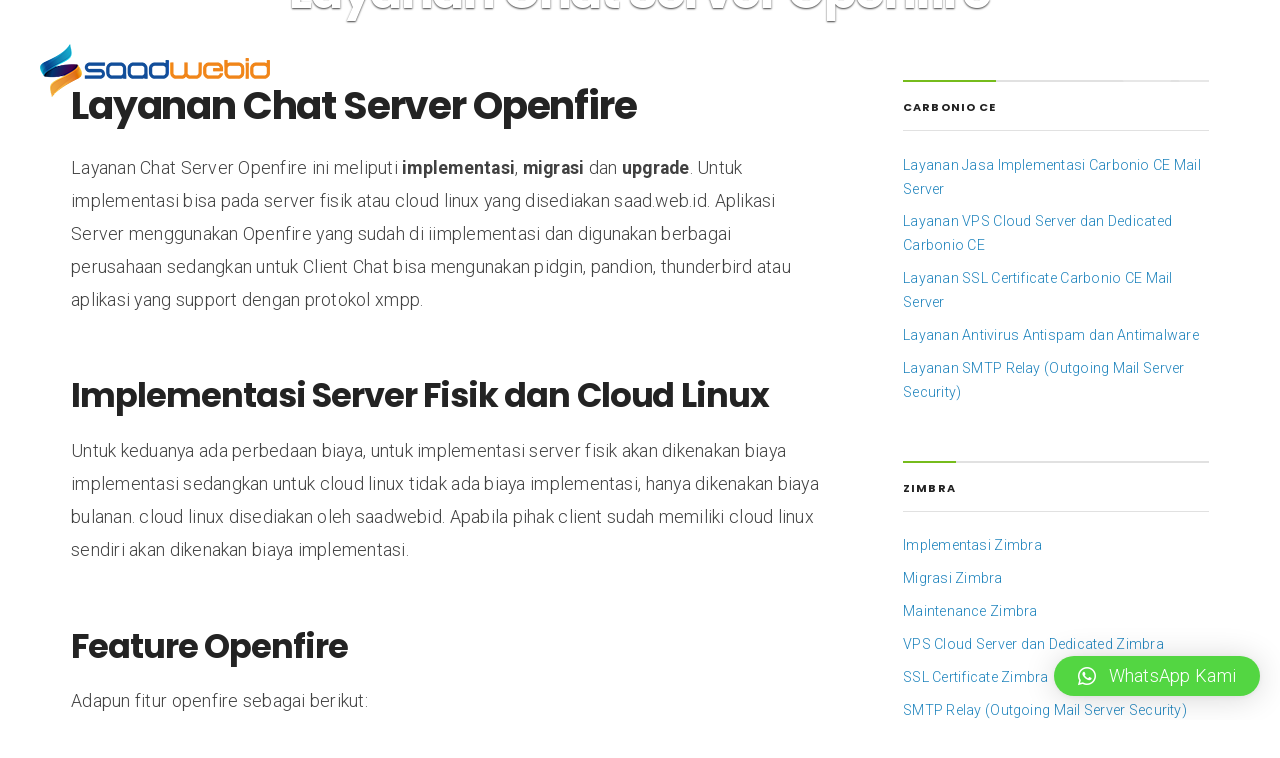

--- FILE ---
content_type: text/html; charset=UTF-8
request_url: https://saad.web.id/2018/04/layanan-chat-server/
body_size: 26397
content:
<!DOCTYPE html>
<html lang="id">
<head>
	<meta charset="UTF-8" />
	<meta name="viewport" content="width=device-width, initial-scale=1" />
	<link rel="profile" href="https://gmpg.org/xfn/11">
	<link rel="pingback" href="https://saad.web.id/xmlrpc.php" />
	<script>(function(html){html.className = html.className.replace(/\bno-js\b/,'js')})(document.documentElement);</script>
<script type="text/template" id="freeze-table-template">
  <div class="frzTbl antiscroll-wrap frzTbl--scrolled-to-left-edge">
    <div class="frzTbl-scroll-overlay antiscroll-inner">
        <div class="frzTbl-scroll-overlay__inner"></div>
    </div>
    <div class="frzTbl-content-wrapper">

        <!-- sticky outer heading -->
        <div class="frzTbl-fixed-heading-wrapper-outer">          
          <div class="frzTbl-fixed-heading-wrapper">
            <div class="frzTbl-fixed-heading-wrapper__inner">
              {{heading}}
            </div>    
          </div>
        </div>

        <!-- column shadows -->
        <div class="frzTbl-frozen-columns-wrapper">
          <!-- left -->
          <div class="frzTbl-frozen-columns-wrapper__columns frzTbl-frozen-columns-wrapper__columns--left {{hide-left-column}}"></div>
          <!-- right -->            
          <div class="frzTbl-frozen-columns-wrapper__columns frzTbl-frozen-columns-wrapper__columns--right {{hide-right-column}}"></div>
        </div>

        <!-- table -->
        <div class="frzTbl-table-wrapper">
          <div class="frzTbl-table-wrapper__inner">
            <div class="frzTbl-table-placeholder"></div>
          </div>
        </div>

    </div>
  </div>
</script><script type="text/template" id="tmpl-wcpt-product-form-loading-modal">
  <div class="wcpt-modal wcpt-product-form-loading-modal" data-wcpt-product-id="{{{ data.product_id }}}">
    <div class="wcpt-modal-content">
      <div class="wcpt-close-modal">
        <!-- close 'x' icon svg -->
        <span class="wcpt-icon wcpt-icon-x wcpt-close-modal-icon">
          <svg xmlns="http://www.w3.org/2000/svg" width="24" height="24" viewBox="0 0 24 24" fill="none" stroke="currentColor" stroke-width="2" stroke-linecap="round" stroke-linejoin="round" class="feather feather-x"><line x1="18" y1="6" x2="6" y2="18"></line><line x1="6" y1="6" x2="18" y2="18"></line>
          </svg>
        </span>
      </div>
      <span class="wcpt-product-form-loading-text">
        <i class="wcpt-ajax-badge">
          <!-- ajax loading icon svg -->
          <svg xmlns="http://www.w3.org/2000/svg" width="24" height="24" viewBox="0 0 24 24" fill="none" stroke="currentColor" stroke-width="2" stroke-linecap="round" stroke-linejoin="round" class="feather feather-loader" color="#384047">
            <line x1="12" y1="2" x2="12" y2="6"></line><line x1="12" y1="18" x2="12" y2="22"></line><line x1="4.93" y1="4.93" x2="7.76" y2="7.76"></line><line x1="16.24" y1="16.24" x2="19.07" y2="19.07"></line><line x1="2" y1="12" x2="6" y2="12"></line><line x1="18" y1="12" x2="22" y2="12"></line><line x1="4.93" y1="19.07" x2="7.76" y2="16.24"></line><line x1="16.24" y1="7.76" x2="19.07" y2="4.93"></line>
          </svg>
        </i>

        Memuat&hellip;      </span>
    </div>
  </div>
</script>
<script type="text/template" id="tmpl-wcpt-cart-checkbox-trigger">
	<div 
		class="wcpt-cart-checkbox-trigger"
		data-wcpt-redirect-url=""
	>
		<style media="screen">
	@media(min-width:1200px){
		.wcpt-cart-checkbox-trigger {
			display: inline-block;
					}
	}
	@media(max-width:1100px){
		.wcpt-cart-checkbox-trigger {
			display: inline-block;
		}
	}

	.wcpt-cart-checkbox-trigger {
		background-color : #4CAF50; border-color : rgba(0, 0, 0, .1); color : rgba(255, 255, 255); 	}

</style>
		<span class="wcpt-icon wcpt-icon-shopping-bag wcpt-cart-checkbox-trigger__shopping-icon "   ><svg xmlns="http://www.w3.org/2000/svg" width="24" height="24" viewBox="0 0 24 24" fill="none" stroke="currentColor" stroke-width="2" stroke-linecap="round" stroke-linejoin="round" class="feather feather-shopping-bag"><path d="M6 2L3 6v14a2 2 0 0 0 2 2h14a2 2 0 0 0 2-2V6l-3-4z"></path><line x1="3" y1="6" x2="21" y2="6"></line><path d="M16 10a4 4 0 0 1-8 0"></path></svg></span>		<span class="wcpt-cart-checkbox-trigger__text">Add selected (<span class="wcpt-total-selected"></span>) to cart</span>
		<span class="wcpt-cart-checkbox-trigger__close">✕</span>
	</div>
</script><meta name='robots' content='index, follow, max-image-preview:large, max-snippet:-1, max-video-preview:-1' />
<!-- Jetpack Site Verification Tags -->
<meta name="msvalidate.01" content="85BE0A3227ECC2E113566025C4757559" />
<script>window._wca = window._wca || [];</script>

	<!-- This site is optimized with the Yoast SEO plugin v23.5 - https://yoast.com/wordpress/plugins/seo/ -->
	<title>Layanan Chat Server Openfire - Saadwebid</title>
	<meta name="description" content="Layanan Chat Server Openfire ini meliputi implementasi, migrasi dan upgrade. Untuk implementasi bisa pada server fisik atau cloud linux yang disediakan" />
	<link rel="canonical" href="https://saad.web.id/layanan-chat-server/" />
	<meta property="og:locale" content="id_ID" />
	<meta property="og:type" content="article" />
	<meta property="og:title" content="Layanan Chat Server Openfire - Saadwebid" />
	<meta property="og:description" content="Layanan Chat Server Openfire ini meliputi implementasi, migrasi dan upgrade. Untuk implementasi bisa pada server fisik atau cloud linux yang disediakan" />
	<meta property="og:url" content="https://saad.web.id/layanan-chat-server/" />
	<meta property="og:site_name" content="Saadwebid" />
	<meta property="article:publisher" content="https://web.facebook.com/abdurachman.saad" />
	<meta property="article:modified_time" content="2025-08-18T06:05:20+00:00" />
	<meta property="og:image" content="https://saad.web.id/wp-content/uploads/2014/09/openfire.jpg" />
	<meta property="og:image:width" content="672" />
	<meta property="og:image:height" content="372" />
	<meta property="og:image:type" content="image/jpeg" />
	<meta name="twitter:label1" content="Estimasi waktu membaca" />
	<meta name="twitter:data1" content="3 menit" />
	<script type="application/ld+json" class="yoast-schema-graph">{"@context":"https://schema.org","@graph":[{"@type":"WebPage","@id":"https://saad.web.id/layanan-chat-server/","url":"https://saad.web.id/layanan-chat-server/","name":"Layanan Chat Server Openfire - Saadwebid","isPartOf":{"@id":"https://saad.web.id/#website"},"primaryImageOfPage":{"@id":"https://saad.web.id/layanan-chat-server/#primaryimage"},"image":{"@id":"https://saad.web.id/layanan-chat-server/#primaryimage"},"thumbnailUrl":"https://saad.web.id/wp-content/uploads/2014/09/openfire.jpg","datePublished":"2018-04-15T18:42:56+00:00","dateModified":"2025-08-18T06:05:20+00:00","description":"Layanan Chat Server Openfire ini meliputi implementasi, migrasi dan upgrade. Untuk implementasi bisa pada server fisik atau cloud linux yang disediakan","breadcrumb":{"@id":"https://saad.web.id/layanan-chat-server/#breadcrumb"},"inLanguage":"id","potentialAction":[{"@type":"ReadAction","target":["https://saad.web.id/layanan-chat-server/"]}]},{"@type":"ImageObject","inLanguage":"id","@id":"https://saad.web.id/layanan-chat-server/#primaryimage","url":"https://saad.web.id/wp-content/uploads/2014/09/openfire.jpg","contentUrl":"https://saad.web.id/wp-content/uploads/2014/09/openfire.jpg","width":672,"height":372},{"@type":"BreadcrumbList","@id":"https://saad.web.id/layanan-chat-server/#breadcrumb","itemListElement":[{"@type":"ListItem","position":1,"name":"Home - Server Appplications And E-Commerce Platform","item":"https://saad.web.id/"},{"@type":"ListItem","position":2,"name":"Layanan Chat Server Openfire"}]},{"@type":"WebSite","@id":"https://saad.web.id/#website","url":"https://saad.web.id/","name":"Saadwebid","description":"Server Appplication Services","publisher":{"@id":"https://saad.web.id/#/schema/person/cdd035eca3c8341190aa2237c4ff96a5"},"potentialAction":[{"@type":"SearchAction","target":{"@type":"EntryPoint","urlTemplate":"https://saad.web.id/?s={search_term_string}"},"query-input":{"@type":"PropertyValueSpecification","valueRequired":true,"valueName":"search_term_string"}}],"inLanguage":"id"},{"@type":["Person","Organization"],"@id":"https://saad.web.id/#/schema/person/cdd035eca3c8341190aa2237c4ff96a5","name":"saad","image":{"@type":"ImageObject","inLanguage":"id","@id":"https://saad.web.id/#/schema/person/image/","url":"https://saad.web.id/wp-content/uploads/2019/07/me-1.jpg","contentUrl":"https://saad.web.id/wp-content/uploads/2019/07/me-1.jpg","width":516,"height":604,"caption":"saad"},"logo":{"@id":"https://saad.web.id/#/schema/person/image/"},"description":"Menyukai kegiatan positif seperti membaca, aktif menulis blog, belajar dan  mencoba hal baru.","sameAs":["https://web.facebook.com/abdurachman.saad"]}]}</script>
	<!-- / Yoast SEO plugin. -->


<link rel='dns-prefetch' href='//stats.wp.com' />
<link rel='dns-prefetch' href='//secure.gravatar.com' />
<link rel='dns-prefetch' href='//fonts.googleapis.com' />
<link rel='dns-prefetch' href='//use.fontawesome.com' />
<link rel='dns-prefetch' href='//v0.wordpress.com' />
<link rel="alternate" type="application/rss+xml" title="Saadwebid &raquo; Feed" href="https://saad.web.id/feed/" />
<link rel="alternate" type="application/rss+xml" title="Saadwebid &raquo; Umpan Komentar" href="https://saad.web.id/comments/feed/" />
<script type="text/javascript">
/* <![CDATA[ */
window._wpemojiSettings = {"baseUrl":"https:\/\/s.w.org\/images\/core\/emoji\/15.0.3\/72x72\/","ext":".png","svgUrl":"https:\/\/s.w.org\/images\/core\/emoji\/15.0.3\/svg\/","svgExt":".svg","source":{"concatemoji":"https:\/\/saad.web.id\/wp-includes\/js\/wp-emoji-release.min.js?ver=6.6.4"}};
/*! This file is auto-generated */
!function(i,n){var o,s,e;function c(e){try{var t={supportTests:e,timestamp:(new Date).valueOf()};sessionStorage.setItem(o,JSON.stringify(t))}catch(e){}}function p(e,t,n){e.clearRect(0,0,e.canvas.width,e.canvas.height),e.fillText(t,0,0);var t=new Uint32Array(e.getImageData(0,0,e.canvas.width,e.canvas.height).data),r=(e.clearRect(0,0,e.canvas.width,e.canvas.height),e.fillText(n,0,0),new Uint32Array(e.getImageData(0,0,e.canvas.width,e.canvas.height).data));return t.every(function(e,t){return e===r[t]})}function u(e,t,n){switch(t){case"flag":return n(e,"\ud83c\udff3\ufe0f\u200d\u26a7\ufe0f","\ud83c\udff3\ufe0f\u200b\u26a7\ufe0f")?!1:!n(e,"\ud83c\uddfa\ud83c\uddf3","\ud83c\uddfa\u200b\ud83c\uddf3")&&!n(e,"\ud83c\udff4\udb40\udc67\udb40\udc62\udb40\udc65\udb40\udc6e\udb40\udc67\udb40\udc7f","\ud83c\udff4\u200b\udb40\udc67\u200b\udb40\udc62\u200b\udb40\udc65\u200b\udb40\udc6e\u200b\udb40\udc67\u200b\udb40\udc7f");case"emoji":return!n(e,"\ud83d\udc26\u200d\u2b1b","\ud83d\udc26\u200b\u2b1b")}return!1}function f(e,t,n){var r="undefined"!=typeof WorkerGlobalScope&&self instanceof WorkerGlobalScope?new OffscreenCanvas(300,150):i.createElement("canvas"),a=r.getContext("2d",{willReadFrequently:!0}),o=(a.textBaseline="top",a.font="600 32px Arial",{});return e.forEach(function(e){o[e]=t(a,e,n)}),o}function t(e){var t=i.createElement("script");t.src=e,t.defer=!0,i.head.appendChild(t)}"undefined"!=typeof Promise&&(o="wpEmojiSettingsSupports",s=["flag","emoji"],n.supports={everything:!0,everythingExceptFlag:!0},e=new Promise(function(e){i.addEventListener("DOMContentLoaded",e,{once:!0})}),new Promise(function(t){var n=function(){try{var e=JSON.parse(sessionStorage.getItem(o));if("object"==typeof e&&"number"==typeof e.timestamp&&(new Date).valueOf()<e.timestamp+604800&&"object"==typeof e.supportTests)return e.supportTests}catch(e){}return null}();if(!n){if("undefined"!=typeof Worker&&"undefined"!=typeof OffscreenCanvas&&"undefined"!=typeof URL&&URL.createObjectURL&&"undefined"!=typeof Blob)try{var e="postMessage("+f.toString()+"("+[JSON.stringify(s),u.toString(),p.toString()].join(",")+"));",r=new Blob([e],{type:"text/javascript"}),a=new Worker(URL.createObjectURL(r),{name:"wpTestEmojiSupports"});return void(a.onmessage=function(e){c(n=e.data),a.terminate(),t(n)})}catch(e){}c(n=f(s,u,p))}t(n)}).then(function(e){for(var t in e)n.supports[t]=e[t],n.supports.everything=n.supports.everything&&n.supports[t],"flag"!==t&&(n.supports.everythingExceptFlag=n.supports.everythingExceptFlag&&n.supports[t]);n.supports.everythingExceptFlag=n.supports.everythingExceptFlag&&!n.supports.flag,n.DOMReady=!1,n.readyCallback=function(){n.DOMReady=!0}}).then(function(){return e}).then(function(){var e;n.supports.everything||(n.readyCallback(),(e=n.source||{}).concatemoji?t(e.concatemoji):e.wpemoji&&e.twemoji&&(t(e.twemoji),t(e.wpemoji)))}))}((window,document),window._wpemojiSettings);
/* ]]> */
</script>
<link rel='stylesheet' id='berocket_mm_quantity_style-css' href='https://saad.web.id/wp-content/plugins/minmax-quantity-for-woocommerce/css/shop.css' type='text/css' media='all' />
<link rel='stylesheet' id='bx-ext-sections-styles-css' href='https://saad.web.id/wp-content/plugins/businessx-extensions/css/sections.min.css' type='text/css' media='all' />
<style id='wp-emoji-styles-inline-css' type='text/css'>

	img.wp-smiley, img.emoji {
		display: inline !important;
		border: none !important;
		box-shadow: none !important;
		height: 1em !important;
		width: 1em !important;
		margin: 0 0.07em !important;
		vertical-align: -0.1em !important;
		background: none !important;
		padding: 0 !important;
	}
</style>
<link rel='stylesheet' id='wp-block-library-css' href='https://saad.web.id/wp-includes/css/dist/block-library/style.min.css' type='text/css' media='all' />
<link rel='stylesheet' id='mediaelement-css' href='https://saad.web.id/wp-includes/js/mediaelement/mediaelementplayer-legacy.min.css' type='text/css' media='all' />
<link rel='stylesheet' id='wp-mediaelement-css' href='https://saad.web.id/wp-includes/js/mediaelement/wp-mediaelement.min.css' type='text/css' media='all' />
<style id='jetpack-sharing-buttons-style-inline-css' type='text/css'>
.jetpack-sharing-buttons__services-list{display:flex;flex-direction:row;flex-wrap:wrap;gap:0;list-style-type:none;margin:5px;padding:0}.jetpack-sharing-buttons__services-list.has-small-icon-size{font-size:12px}.jetpack-sharing-buttons__services-list.has-normal-icon-size{font-size:16px}.jetpack-sharing-buttons__services-list.has-large-icon-size{font-size:24px}.jetpack-sharing-buttons__services-list.has-huge-icon-size{font-size:36px}@media print{.jetpack-sharing-buttons__services-list{display:none!important}}.editor-styles-wrapper .wp-block-jetpack-sharing-buttons{gap:0;padding-inline-start:0}ul.jetpack-sharing-buttons__services-list.has-background{padding:1.25em 2.375em}
</style>
<style id='classic-theme-styles-inline-css' type='text/css'>
/*! This file is auto-generated */
.wp-block-button__link{color:#fff;background-color:#32373c;border-radius:9999px;box-shadow:none;text-decoration:none;padding:calc(.667em + 2px) calc(1.333em + 2px);font-size:1.125em}.wp-block-file__button{background:#32373c;color:#fff;text-decoration:none}
</style>
<style id='global-styles-inline-css' type='text/css'>
:root{--wp--preset--aspect-ratio--square: 1;--wp--preset--aspect-ratio--4-3: 4/3;--wp--preset--aspect-ratio--3-4: 3/4;--wp--preset--aspect-ratio--3-2: 3/2;--wp--preset--aspect-ratio--2-3: 2/3;--wp--preset--aspect-ratio--16-9: 16/9;--wp--preset--aspect-ratio--9-16: 9/16;--wp--preset--color--black: #000000;--wp--preset--color--cyan-bluish-gray: #abb8c3;--wp--preset--color--white: #ffffff;--wp--preset--color--pale-pink: #f78da7;--wp--preset--color--vivid-red: #cf2e2e;--wp--preset--color--luminous-vivid-orange: #ff6900;--wp--preset--color--luminous-vivid-amber: #fcb900;--wp--preset--color--light-green-cyan: #7bdcb5;--wp--preset--color--vivid-green-cyan: #00d084;--wp--preset--color--pale-cyan-blue: #8ed1fc;--wp--preset--color--vivid-cyan-blue: #0693e3;--wp--preset--color--vivid-purple: #9b51e0;--wp--preset--gradient--vivid-cyan-blue-to-vivid-purple: linear-gradient(135deg,rgba(6,147,227,1) 0%,rgb(155,81,224) 100%);--wp--preset--gradient--light-green-cyan-to-vivid-green-cyan: linear-gradient(135deg,rgb(122,220,180) 0%,rgb(0,208,130) 100%);--wp--preset--gradient--luminous-vivid-amber-to-luminous-vivid-orange: linear-gradient(135deg,rgba(252,185,0,1) 0%,rgba(255,105,0,1) 100%);--wp--preset--gradient--luminous-vivid-orange-to-vivid-red: linear-gradient(135deg,rgba(255,105,0,1) 0%,rgb(207,46,46) 100%);--wp--preset--gradient--very-light-gray-to-cyan-bluish-gray: linear-gradient(135deg,rgb(238,238,238) 0%,rgb(169,184,195) 100%);--wp--preset--gradient--cool-to-warm-spectrum: linear-gradient(135deg,rgb(74,234,220) 0%,rgb(151,120,209) 20%,rgb(207,42,186) 40%,rgb(238,44,130) 60%,rgb(251,105,98) 80%,rgb(254,248,76) 100%);--wp--preset--gradient--blush-light-purple: linear-gradient(135deg,rgb(255,206,236) 0%,rgb(152,150,240) 100%);--wp--preset--gradient--blush-bordeaux: linear-gradient(135deg,rgb(254,205,165) 0%,rgb(254,45,45) 50%,rgb(107,0,62) 100%);--wp--preset--gradient--luminous-dusk: linear-gradient(135deg,rgb(255,203,112) 0%,rgb(199,81,192) 50%,rgb(65,88,208) 100%);--wp--preset--gradient--pale-ocean: linear-gradient(135deg,rgb(255,245,203) 0%,rgb(182,227,212) 50%,rgb(51,167,181) 100%);--wp--preset--gradient--electric-grass: linear-gradient(135deg,rgb(202,248,128) 0%,rgb(113,206,126) 100%);--wp--preset--gradient--midnight: linear-gradient(135deg,rgb(2,3,129) 0%,rgb(40,116,252) 100%);--wp--preset--font-size--small: 13px;--wp--preset--font-size--medium: 20px;--wp--preset--font-size--large: 36px;--wp--preset--font-size--x-large: 42px;--wp--preset--font-family--inter: "Inter", sans-serif;--wp--preset--font-family--cardo: Cardo;--wp--preset--spacing--20: 0.44rem;--wp--preset--spacing--30: 0.67rem;--wp--preset--spacing--40: 1rem;--wp--preset--spacing--50: 1.5rem;--wp--preset--spacing--60: 2.25rem;--wp--preset--spacing--70: 3.38rem;--wp--preset--spacing--80: 5.06rem;--wp--preset--shadow--natural: 6px 6px 9px rgba(0, 0, 0, 0.2);--wp--preset--shadow--deep: 12px 12px 50px rgba(0, 0, 0, 0.4);--wp--preset--shadow--sharp: 6px 6px 0px rgba(0, 0, 0, 0.2);--wp--preset--shadow--outlined: 6px 6px 0px -3px rgba(255, 255, 255, 1), 6px 6px rgba(0, 0, 0, 1);--wp--preset--shadow--crisp: 6px 6px 0px rgba(0, 0, 0, 1);}:where(.is-layout-flex){gap: 0.5em;}:where(.is-layout-grid){gap: 0.5em;}body .is-layout-flex{display: flex;}.is-layout-flex{flex-wrap: wrap;align-items: center;}.is-layout-flex > :is(*, div){margin: 0;}body .is-layout-grid{display: grid;}.is-layout-grid > :is(*, div){margin: 0;}:where(.wp-block-columns.is-layout-flex){gap: 2em;}:where(.wp-block-columns.is-layout-grid){gap: 2em;}:where(.wp-block-post-template.is-layout-flex){gap: 1.25em;}:where(.wp-block-post-template.is-layout-grid){gap: 1.25em;}.has-black-color{color: var(--wp--preset--color--black) !important;}.has-cyan-bluish-gray-color{color: var(--wp--preset--color--cyan-bluish-gray) !important;}.has-white-color{color: var(--wp--preset--color--white) !important;}.has-pale-pink-color{color: var(--wp--preset--color--pale-pink) !important;}.has-vivid-red-color{color: var(--wp--preset--color--vivid-red) !important;}.has-luminous-vivid-orange-color{color: var(--wp--preset--color--luminous-vivid-orange) !important;}.has-luminous-vivid-amber-color{color: var(--wp--preset--color--luminous-vivid-amber) !important;}.has-light-green-cyan-color{color: var(--wp--preset--color--light-green-cyan) !important;}.has-vivid-green-cyan-color{color: var(--wp--preset--color--vivid-green-cyan) !important;}.has-pale-cyan-blue-color{color: var(--wp--preset--color--pale-cyan-blue) !important;}.has-vivid-cyan-blue-color{color: var(--wp--preset--color--vivid-cyan-blue) !important;}.has-vivid-purple-color{color: var(--wp--preset--color--vivid-purple) !important;}.has-black-background-color{background-color: var(--wp--preset--color--black) !important;}.has-cyan-bluish-gray-background-color{background-color: var(--wp--preset--color--cyan-bluish-gray) !important;}.has-white-background-color{background-color: var(--wp--preset--color--white) !important;}.has-pale-pink-background-color{background-color: var(--wp--preset--color--pale-pink) !important;}.has-vivid-red-background-color{background-color: var(--wp--preset--color--vivid-red) !important;}.has-luminous-vivid-orange-background-color{background-color: var(--wp--preset--color--luminous-vivid-orange) !important;}.has-luminous-vivid-amber-background-color{background-color: var(--wp--preset--color--luminous-vivid-amber) !important;}.has-light-green-cyan-background-color{background-color: var(--wp--preset--color--light-green-cyan) !important;}.has-vivid-green-cyan-background-color{background-color: var(--wp--preset--color--vivid-green-cyan) !important;}.has-pale-cyan-blue-background-color{background-color: var(--wp--preset--color--pale-cyan-blue) !important;}.has-vivid-cyan-blue-background-color{background-color: var(--wp--preset--color--vivid-cyan-blue) !important;}.has-vivid-purple-background-color{background-color: var(--wp--preset--color--vivid-purple) !important;}.has-black-border-color{border-color: var(--wp--preset--color--black) !important;}.has-cyan-bluish-gray-border-color{border-color: var(--wp--preset--color--cyan-bluish-gray) !important;}.has-white-border-color{border-color: var(--wp--preset--color--white) !important;}.has-pale-pink-border-color{border-color: var(--wp--preset--color--pale-pink) !important;}.has-vivid-red-border-color{border-color: var(--wp--preset--color--vivid-red) !important;}.has-luminous-vivid-orange-border-color{border-color: var(--wp--preset--color--luminous-vivid-orange) !important;}.has-luminous-vivid-amber-border-color{border-color: var(--wp--preset--color--luminous-vivid-amber) !important;}.has-light-green-cyan-border-color{border-color: var(--wp--preset--color--light-green-cyan) !important;}.has-vivid-green-cyan-border-color{border-color: var(--wp--preset--color--vivid-green-cyan) !important;}.has-pale-cyan-blue-border-color{border-color: var(--wp--preset--color--pale-cyan-blue) !important;}.has-vivid-cyan-blue-border-color{border-color: var(--wp--preset--color--vivid-cyan-blue) !important;}.has-vivid-purple-border-color{border-color: var(--wp--preset--color--vivid-purple) !important;}.has-vivid-cyan-blue-to-vivid-purple-gradient-background{background: var(--wp--preset--gradient--vivid-cyan-blue-to-vivid-purple) !important;}.has-light-green-cyan-to-vivid-green-cyan-gradient-background{background: var(--wp--preset--gradient--light-green-cyan-to-vivid-green-cyan) !important;}.has-luminous-vivid-amber-to-luminous-vivid-orange-gradient-background{background: var(--wp--preset--gradient--luminous-vivid-amber-to-luminous-vivid-orange) !important;}.has-luminous-vivid-orange-to-vivid-red-gradient-background{background: var(--wp--preset--gradient--luminous-vivid-orange-to-vivid-red) !important;}.has-very-light-gray-to-cyan-bluish-gray-gradient-background{background: var(--wp--preset--gradient--very-light-gray-to-cyan-bluish-gray) !important;}.has-cool-to-warm-spectrum-gradient-background{background: var(--wp--preset--gradient--cool-to-warm-spectrum) !important;}.has-blush-light-purple-gradient-background{background: var(--wp--preset--gradient--blush-light-purple) !important;}.has-blush-bordeaux-gradient-background{background: var(--wp--preset--gradient--blush-bordeaux) !important;}.has-luminous-dusk-gradient-background{background: var(--wp--preset--gradient--luminous-dusk) !important;}.has-pale-ocean-gradient-background{background: var(--wp--preset--gradient--pale-ocean) !important;}.has-electric-grass-gradient-background{background: var(--wp--preset--gradient--electric-grass) !important;}.has-midnight-gradient-background{background: var(--wp--preset--gradient--midnight) !important;}.has-small-font-size{font-size: var(--wp--preset--font-size--small) !important;}.has-medium-font-size{font-size: var(--wp--preset--font-size--medium) !important;}.has-large-font-size{font-size: var(--wp--preset--font-size--large) !important;}.has-x-large-font-size{font-size: var(--wp--preset--font-size--x-large) !important;}
:where(.wp-block-post-template.is-layout-flex){gap: 1.25em;}:where(.wp-block-post-template.is-layout-grid){gap: 1.25em;}
:where(.wp-block-columns.is-layout-flex){gap: 2em;}:where(.wp-block-columns.is-layout-grid){gap: 2em;}
:root :where(.wp-block-pullquote){font-size: 1.5em;line-height: 1.6;}
</style>
<link rel='stylesheet' id='contact-form-7-css' href='https://saad.web.id/wp-content/plugins/contact-form-7/includes/css/styles.css' type='text/css' media='all' />
<style id='contact-form-7-inline-css' type='text/css'>
.wpcf7 .wpcf7-recaptcha iframe {margin-bottom: 0;}.wpcf7 .wpcf7-recaptcha[data-align="center"] > div {margin: 0 auto;}.wpcf7 .wpcf7-recaptcha[data-align="right"] > div {margin: 0 0 0 auto;}
</style>
<link rel='stylesheet' id='antiscroll-css' href='https://saad.web.id/wp-content/plugins/wc-product-table-lite/assets/antiscroll/css.min.css' type='text/css' media='all' />
<link rel='stylesheet' id='freeze_table-css' href='https://saad.web.id/wp-content/plugins/wc-product-table-lite/assets/freeze_table_v2/css.min.css' type='text/css' media='all' />
<link rel='stylesheet' id='photoswipe-css' href='https://saad.web.id/wp-content/plugins/woocommerce/assets/css/photoswipe/photoswipe.min.css' type='text/css' media='all' />
<link rel='stylesheet' id='photoswipe-default-skin-css' href='https://saad.web.id/wp-content/plugins/woocommerce/assets/css/photoswipe/default-skin/default-skin.min.css' type='text/css' media='all' />
<link rel='stylesheet' id='multirange-css' href='https://saad.web.id/wp-content/plugins/wc-product-table-lite/assets/multirange/css.min.css' type='text/css' media='all' />
<link rel='stylesheet' id='wcpt-css' href='https://saad.web.id/wp-content/plugins/wc-product-table-lite/assets/css.min.css' type='text/css' media='all' />
<style id='wcpt-inline-css' type='text/css'>

    .mejs-button>button {
      background: transparent url(https://saad.web.id/wp-includes/js/mediaelement/mejs-controls.svg) !important;
    }
    .mejs-mute>button {
      background-position: -60px 0 !important;
    }    
    .mejs-unmute>button {
      background-position: -40px 0 !important;
    }    
    .mejs-pause>button {
      background-position: -20px 0 !important;
    }    
  
</style>
<link rel='stylesheet' id='woocommerce-layout-css' href='https://saad.web.id/wp-content/plugins/woocommerce/assets/css/woocommerce-layout.css' type='text/css' media='all' />
<style id='woocommerce-layout-inline-css' type='text/css'>

	.infinite-scroll .woocommerce-pagination {
		display: none;
	}
</style>
<link rel='stylesheet' id='woocommerce-smallscreen-css' href='https://saad.web.id/wp-content/plugins/woocommerce/assets/css/woocommerce-smallscreen.css' type='text/css' media='only screen and (max-width: 768px)' />
<link rel='stylesheet' id='woocommerce-general-css' href='https://saad.web.id/wp-content/plugins/woocommerce/assets/css/woocommerce.css' type='text/css' media='all' />
<style id='woocommerce-inline-inline-css' type='text/css'>
.woocommerce form .form-row .required { visibility: visible; }
</style>
<link rel='stylesheet' id='dashicons-css' href='https://saad.web.id/wp-includes/css/dashicons.min.css' type='text/css' media='all' />
<link rel='stylesheet' id='businessx-fonts-css' href='https://fonts.googleapis.com/css?family=Poppins%3A400%2C700%2C300%7CRoboto%3A400%2C300%2C700%2C900%2C300italic%2C400italic%2C700italic&#038;subset=latin%2Clatin-ext' type='text/css' media='all' />
<link rel='stylesheet' id='businessx-style-css' href='https://saad.web.id/wp-content/themes/businessx/style.css' type='text/css' media='all' />
<style id='businessx-style-inline-css' type='text/css'>
body.sticky-logo .mh-moving .logo-wrap img{max-height:3em;}.footer-credits{background-color:#1d938c;}.footer-credits{color:#9e9e9e;}
.sec-features{color:#ffffff;}.sec-features .grid-overlay{opacity:0.7;}.sec-features .section-title, .sec-features h3, .sec-features a, .sec-feature .ac-btn-alt, .sec-feature .ac-btn-alt:hover, .sec-feature .ac-btn-alt:focus, .sec-feature .ac-btn-alt:active{color:#ffffff;}.sec-features .section-title{border-color:#4eb5d5;}.sec-features a:hover{color:#81d742;}.sec-features a.ac-btn-alt:hover:after, .sec-feature a.ac-btn-alt:focus:after, .sec-feature a.ac-btn-alt:active:after{border-color:#81d742 !important;}.sec-features{background-position:center bottom;}.sec-clients .section-title{color:#ffffff;}.sec-clients .section-title{border-color:#dd9933;}.sec-clients{color:#ffffff;}.sec-clients{background-image:url(https://saad.web.id/wp-content/uploads/2019/03/SaadWebId-Client.png);}.sec-pricing{color:#ffffff;}.sec-pricing .section-title, .sec-pricing a:not(.ac-btn), .sec-pricing a:not(.ac-btn):hover, .sec-pricing a:not(.ac-btn):focus, .sec-pricing a:not(.ac-btn):active{color:#ffffff;}.sec-blog .grid-overlay{opacity:0.8;}.sec-blog{color:#ffffff;}.sec-blog .section-title, .sec-blog a, .sec-blog a:hover, .sec-blog a:focus, .sec-blog a:active, .sec-blog a.ac-btn-alt{color:#ffffff;}.sec-blog .section-title{border-color:#1e73be;}.sec-blog .ac-btn-alt{border-color:#00c7d6;}.sec-contact{background-image:url(https://saad.web.id/wp-content/uploads/2017/10/contact-bg.jpg);}.sec-maps a.smo-icon{background-color:#dd9933;}
#bx-item-features-3 .ac-btn-alt{border-color:#4eb5d5;}#bx-item-features-3 .sec-feature-figure i{border-color:#4eb5d5; color:#4eb5d5;}#bx-item-features-3 a:not(.ac-btn-alt),#bx-item-features-3 a:not(.ac-btn-alt):hover,#bx-item-features-3 a:not(.ac-btn-alt):focus,#bx-item-features-3 a:not(.ac-btn-alt):active{color:#4eb5d5;}#bx-item-features-5 .ac-btn-alt{border-color:#4eb5d5;}#bx-item-features-5 .sec-feature-figure i{border-color:#4eb5d5; color:#4eb5d5;}#bx-item-features-5 a:not(.ac-btn-alt),#bx-item-features-5 a:not(.ac-btn-alt):hover,#bx-item-features-5 a:not(.ac-btn-alt):focus,#bx-item-features-5 a:not(.ac-btn-alt):active{color:#4eb5d5;}#bx-item-features-7 .ac-btn-alt{border-color:#4eb5d5;}#bx-item-features-7 .sec-feature-figure i{border-color:#4eb5d5; color:#4eb5d5;}#bx-item-features-7 a:not(.ac-btn-alt),#bx-item-features-7 a:not(.ac-btn-alt):hover,#bx-item-features-7 a:not(.ac-btn-alt):focus,#bx-item-features-7 a:not(.ac-btn-alt):active{color:#4eb5d5;}#bx-item-features-8 .ac-btn-alt{border-color:#4eb5d5;}#bx-item-features-8 .sec-feature-figure i{border-color:#4eb5d5; color:#4eb5d5;}#bx-item-features-8 a:not(.ac-btn-alt),#bx-item-features-8 a:not(.ac-btn-alt):hover,#bx-item-features-8 a:not(.ac-btn-alt):focus,#bx-item-features-8 a:not(.ac-btn-alt):active{color:#4eb5d5;}#bx-item-features-9 .ac-btn-alt{border-color:#4eb5d5;}#bx-item-features-9 .sec-feature-figure i{border-color:#4eb5d5; color:#4eb5d5;}#bx-item-features-9 a:not(.ac-btn-alt),#bx-item-features-9 a:not(.ac-btn-alt):hover,#bx-item-features-9 a:not(.ac-btn-alt):focus,#bx-item-features-9 a:not(.ac-btn-alt):active{color:#4eb5d5;}#bx-item-features-10 .ac-btn-alt{border-color:#4eb5d5;}#bx-item-features-10 .sec-feature-figure i{border-color:#4eb5d5; color:#4eb5d5;}#bx-item-features-10 a:not(.ac-btn-alt),#bx-item-features-10 a:not(.ac-btn-alt):hover,#bx-item-features-10 a:not(.ac-btn-alt):focus,#bx-item-features-10 a:not(.ac-btn-alt):active{color:#4eb5d5;}#bx-item-features-11 .ac-btn-alt{border-color:#4eb5d5;}#bx-item-features-11 .sec-feature-figure i{border-color:#4eb5d5; color:#4eb5d5;}#bx-item-features-11 a:not(.ac-btn-alt),#bx-item-features-11 a:not(.ac-btn-alt):hover,#bx-item-features-11 a:not(.ac-btn-alt):focus,#bx-item-features-11 a:not(.ac-btn-alt):active{color:#4eb5d5;}#bx-item-features-12 .ac-btn-alt{border-color:#4eb5d5;}#bx-item-features-12 .sec-feature-figure i{border-color:#4eb5d5; color:#4eb5d5;}#bx-item-features-12 a:not(.ac-btn-alt),#bx-item-features-12 a:not(.ac-btn-alt):hover,#bx-item-features-12 a:not(.ac-btn-alt):focus,#bx-item-features-12 a:not(.ac-btn-alt):active{color:#4eb5d5;}#bx-item-features-14 .ac-btn-alt{border-color:#4eb5d5;}#bx-item-features-14 .sec-feature-figure i{border-color:#4eb5d5; color:#4eb5d5;}#bx-item-features-14 a:not(.ac-btn-alt),#bx-item-features-14 a:not(.ac-btn-alt):hover,#bx-item-features-14 a:not(.ac-btn-alt):focus,#bx-item-features-14 a:not(.ac-btn-alt):active{color:#4eb5d5;}#bx-item-features-16 .ac-btn-alt{border-color:#4eb5d5;}#bx-item-features-16 .sec-feature-figure i{border-color:#4eb5d5; color:#4eb5d5;}#bx-item-features-16 a:not(.ac-btn-alt),#bx-item-features-16 a:not(.ac-btn-alt):hover,#bx-item-features-16 a:not(.ac-btn-alt):focus,#bx-item-features-16 a:not(.ac-btn-alt):active{color:#4eb5d5;}#bx-item-features-17 .ac-btn-alt{border-color:#4eb5d5;}#bx-item-features-17 .sec-feature-figure i{border-color:#4eb5d5; color:#4eb5d5;}#bx-item-features-17 a:not(.ac-btn-alt),#bx-item-features-17 a:not(.ac-btn-alt):hover,#bx-item-features-17 a:not(.ac-btn-alt):focus,#bx-item-features-17 a:not(.ac-btn-alt):active{color:#4eb5d5;}#bx-item-features-19 .ac-btn-alt{border-color:#4eb5d5;}#bx-item-features-19 .sec-feature-figure i{border-color:#4eb5d5; color:#4eb5d5;}#bx-item-features-19 a:not(.ac-btn-alt),#bx-item-features-19 a:not(.ac-btn-alt):hover,#bx-item-features-19 a:not(.ac-btn-alt):focus,#bx-item-features-19 a:not(.ac-btn-alt):active{color:#4eb5d5;}#bx-item-features-21 .ac-btn-alt{border-color:#4eb5d5;}#bx-item-features-21 .sec-feature-figure i{border-color:#4eb5d5; color:#4eb5d5;}#bx-item-features-21 a:not(.ac-btn-alt),#bx-item-features-21 a:not(.ac-btn-alt):hover,#bx-item-features-21 a:not(.ac-btn-alt):focus,#bx-item-features-21 a:not(.ac-btn-alt):active{color:#4eb5d5;}#bx-item-features-23 .ac-btn-alt{border-color:#4eb5d5;}#bx-item-features-23 .sec-feature-figure i{border-color:#4eb5d5; color:#4eb5d5;}#bx-item-features-23 a:not(.ac-btn-alt),#bx-item-features-23 a:not(.ac-btn-alt):hover,#bx-item-features-23 a:not(.ac-btn-alt):focus,#bx-item-features-23 a:not(.ac-btn-alt):active{color:#4eb5d5;}#bx-item-features-25 .ac-btn-alt{border-color:#4eb5d5;}#bx-item-features-25 .sec-feature-figure i{border-color:#4eb5d5; color:#4eb5d5;}#bx-item-features-25 a:not(.ac-btn-alt),#bx-item-features-25 a:not(.ac-btn-alt):hover,#bx-item-features-25 a:not(.ac-btn-alt):focus,#bx-item-features-25 a:not(.ac-btn-alt):active{color:#4eb5d5;}#bx-item-features-27 .ac-btn-alt{border-color:#4eb5d5;}#bx-item-features-27 .sec-feature-figure i{border-color:#4eb5d5; color:#4eb5d5;}#bx-item-features-27 a:not(.ac-btn-alt),#bx-item-features-27 a:not(.ac-btn-alt):hover,#bx-item-features-27 a:not(.ac-btn-alt):focus,#bx-item-features-27 a:not(.ac-btn-alt):active{color:#4eb5d5;}#bx-item-features-29 .ac-btn-alt{border-color:#4eb5d5;}#bx-item-features-29 .sec-feature-figure i{border-color:#4eb5d5; color:#4eb5d5;}#bx-item-features-29 a:not(.ac-btn-alt),#bx-item-features-29 a:not(.ac-btn-alt):hover,#bx-item-features-29 a:not(.ac-btn-alt):focus,#bx-item-features-29 a:not(.ac-btn-alt):active{color:#4eb5d5;}#bx-item-features-31 .ac-btn-alt{border-color:#4eb5d5;}#bx-item-features-31 .sec-feature-figure i{border-color:#4eb5d5; color:#4eb5d5;}#bx-item-features-31 a:not(.ac-btn-alt),#bx-item-features-31 a:not(.ac-btn-alt):hover,#bx-item-features-31 a:not(.ac-btn-alt):focus,#bx-item-features-31 a:not(.ac-btn-alt):active{color:#4eb5d5;}#bx-item-features-33 .ac-btn-alt{border-color:#4eb5d5;}#bx-item-features-33 .sec-feature-figure i{border-color:#4eb5d5; color:#4eb5d5;}#bx-item-features-33 a:not(.ac-btn-alt),#bx-item-features-33 a:not(.ac-btn-alt):hover,#bx-item-features-33 a:not(.ac-btn-alt):focus,#bx-item-features-33 a:not(.ac-btn-alt):active{color:#4eb5d5;}#bx-item-features-35 .ac-btn-alt{border-color:#4eb5d5;}#bx-item-features-35 .sec-feature-figure i{border-color:#4eb5d5; color:#4eb5d5;}#bx-item-features-35 a:not(.ac-btn-alt),#bx-item-features-35 a:not(.ac-btn-alt):hover,#bx-item-features-35 a:not(.ac-btn-alt):focus,#bx-item-features-35 a:not(.ac-btn-alt):active{color:#4eb5d5;}#bx-item-features-37 .ac-btn-alt{border-color:#4eb5d5;}#bx-item-features-37 .sec-feature-figure i{border-color:#4eb5d5; color:#4eb5d5;}#bx-item-features-37 a:not(.ac-btn-alt),#bx-item-features-37 a:not(.ac-btn-alt):hover,#bx-item-features-37 a:not(.ac-btn-alt):focus,#bx-item-features-37 a:not(.ac-btn-alt):active{color:#4eb5d5;}#bx-item-features-39 .ac-btn-alt{border-color:#4eb5d5;}#bx-item-features-39 .sec-feature-figure i{border-color:#4eb5d5; color:#4eb5d5;}#bx-item-features-39 a:not(.ac-btn-alt),#bx-item-features-39 a:not(.ac-btn-alt):hover,#bx-item-features-39 a:not(.ac-btn-alt):focus,#bx-item-features-39 a:not(.ac-btn-alt):active{color:#4eb5d5;}#bx-item-features-40 .ac-btn-alt{border-color:#4eb5d5;}#bx-item-features-40 .sec-feature-figure i{border-color:#4eb5d5; color:#4eb5d5;}#bx-item-features-40 a:not(.ac-btn-alt),#bx-item-features-40 a:not(.ac-btn-alt):hover,#bx-item-features-40 a:not(.ac-btn-alt):focus,#bx-item-features-40 a:not(.ac-btn-alt):active{color:#4eb5d5;}
#bx-item-slider-3 { background-image: url("https://saad.web.id/wp-content/uploads/2019/03/SaadWebId-Layanan-Mail-Server-Zimbra.png"); }#bx-item-slider-3 .ac-btn-2nd { background-color: rgba(118,188,28,0.5); }#bx-item-slider-3 .ac-btn-2nd:hover { background-color: #76bc1c; }#bx-item-slider-3 .ac-btn-2nd:focus, #bx-item-slider-3 .ac-btn-2nd:active { background-color: #76bc1c; }#bx-item-slider-3 .ac-btn-2nd { box-shadow: inset 0 0 0 3px rgba(118,188,28,1); }#bx-item-slider-10 { background-image: url("https://saad.web.id/wp-content/uploads/2019/03/SaadWebId-Layanan-Opencart.png"); }#bx-item-slider-11 { background-image: url("https://saad.web.id/wp-content/uploads/2019/03/SaadWebId-Layanan-Openfire.png"); }#bx-item-slider-13 { background-image: url("https://saad.web.id/wp-content/uploads/2018/09/ssl-header.png"); }#bx-item-slider-15 { background-image: url("https://saad.web.id/wp-content/uploads/2019/04/SaadWebId-Layanan-Nextcloud.png"); }#bx-item-slider-16 { background-image: url("https://saad.web.id/wp-content/uploads/2019/04/SaadWebId-Jitsi-Meet.png"); }#bx-item-slider-17 { background-image: url("https://saad.web.id/wp-content/uploads/2019/04/SaadWebId-Windows-Server.png"); }#bx-item-slider-19 { background-image: url("https://saad.web.id/wp-content/uploads/2024/03/Saadwebid-Carbonio-CE.png"); }
#top-header-2264 { background-image: url("https://saad.web.id/wp-content/uploads/2014/09/openfire.jpg"); }
</style>
<link rel='stylesheet' id='font-awesome-css' href='https://saad.web.id/wp-content/plugins/elementor/assets/lib/font-awesome/css/font-awesome.min.css' type='text/css' media='all' />
<link rel='stylesheet' id='easy_table_style-css' href='https://saad.web.id/wp-content/plugins/easy-table/themes/default/style.css' type='text/css' media='all' />
<link rel='stylesheet' id='qlwapp-css' href='https://saad.web.id/wp-content/plugins/wp-whatsapp-chat/build/frontend/css/style.css' type='text/css' media='all' />
<link rel='stylesheet' id='bfa-font-awesome-css' href='https://use.fontawesome.com/releases/v5.15.4/css/all.css?ver=2.0.3' type='text/css' media='all' />
<link rel='stylesheet' id='bfa-font-awesome-v4-shim-css' href='https://use.fontawesome.com/releases/v5.15.4/css/v4-shims.css?ver=2.0.3' type='text/css' media='all' />
<style id='bfa-font-awesome-v4-shim-inline-css' type='text/css'>

			@font-face {
				font-family: 'FontAwesome';
				src: url('https://use.fontawesome.com/releases/v5.15.4/webfonts/fa-brands-400.eot'),
				url('https://use.fontawesome.com/releases/v5.15.4/webfonts/fa-brands-400.eot?#iefix') format('embedded-opentype'),
				url('https://use.fontawesome.com/releases/v5.15.4/webfonts/fa-brands-400.woff2') format('woff2'),
				url('https://use.fontawesome.com/releases/v5.15.4/webfonts/fa-brands-400.woff') format('woff'),
				url('https://use.fontawesome.com/releases/v5.15.4/webfonts/fa-brands-400.ttf') format('truetype'),
				url('https://use.fontawesome.com/releases/v5.15.4/webfonts/fa-brands-400.svg#fontawesome') format('svg');
			}

			@font-face {
				font-family: 'FontAwesome';
				src: url('https://use.fontawesome.com/releases/v5.15.4/webfonts/fa-solid-900.eot'),
				url('https://use.fontawesome.com/releases/v5.15.4/webfonts/fa-solid-900.eot?#iefix') format('embedded-opentype'),
				url('https://use.fontawesome.com/releases/v5.15.4/webfonts/fa-solid-900.woff2') format('woff2'),
				url('https://use.fontawesome.com/releases/v5.15.4/webfonts/fa-solid-900.woff') format('woff'),
				url('https://use.fontawesome.com/releases/v5.15.4/webfonts/fa-solid-900.ttf') format('truetype'),
				url('https://use.fontawesome.com/releases/v5.15.4/webfonts/fa-solid-900.svg#fontawesome') format('svg');
			}

			@font-face {
				font-family: 'FontAwesome';
				src: url('https://use.fontawesome.com/releases/v5.15.4/webfonts/fa-regular-400.eot'),
				url('https://use.fontawesome.com/releases/v5.15.4/webfonts/fa-regular-400.eot?#iefix') format('embedded-opentype'),
				url('https://use.fontawesome.com/releases/v5.15.4/webfonts/fa-regular-400.woff2') format('woff2'),
				url('https://use.fontawesome.com/releases/v5.15.4/webfonts/fa-regular-400.woff') format('woff'),
				url('https://use.fontawesome.com/releases/v5.15.4/webfonts/fa-regular-400.ttf') format('truetype'),
				url('https://use.fontawesome.com/releases/v5.15.4/webfonts/fa-regular-400.svg#fontawesome') format('svg');
				unicode-range: U+F004-F005,U+F007,U+F017,U+F022,U+F024,U+F02E,U+F03E,U+F044,U+F057-F059,U+F06E,U+F070,U+F075,U+F07B-F07C,U+F080,U+F086,U+F089,U+F094,U+F09D,U+F0A0,U+F0A4-F0A7,U+F0C5,U+F0C7-F0C8,U+F0E0,U+F0EB,U+F0F3,U+F0F8,U+F0FE,U+F111,U+F118-F11A,U+F11C,U+F133,U+F144,U+F146,U+F14A,U+F14D-F14E,U+F150-F152,U+F15B-F15C,U+F164-F165,U+F185-F186,U+F191-F192,U+F1AD,U+F1C1-F1C9,U+F1CD,U+F1D8,U+F1E3,U+F1EA,U+F1F6,U+F1F9,U+F20A,U+F247-F249,U+F24D,U+F254-F25B,U+F25D,U+F267,U+F271-F274,U+F279,U+F28B,U+F28D,U+F2B5-F2B6,U+F2B9,U+F2BB,U+F2BD,U+F2C1-F2C2,U+F2D0,U+F2D2,U+F2DC,U+F2ED,U+F328,U+F358-F35B,U+F3A5,U+F3D1,U+F410,U+F4AD;
			}
		
</style>
<link rel='stylesheet' id='__EPYT__style-css' href='https://saad.web.id/wp-content/plugins/youtube-embed-plus/styles/ytprefs.min.css' type='text/css' media='all' />
<style id='__EPYT__style-inline-css' type='text/css'>

                .epyt-gallery-thumb {
                        width: 33.333%;
                }
                
                         @media (min-width:0px) and (max-width: 767px) {
                            .epyt-gallery-rowbreak {
                                display: none;
                            }
                            .epyt-gallery-allthumbs[class*="epyt-cols"] .epyt-gallery-thumb {
                                width: 100% !important;
                            }
                          }
</style>
<script type="text/template" id="tmpl-variation-template">
	<div class="woocommerce-variation-description">{{{ data.variation.variation_description }}}</div>
	<div class="woocommerce-variation-price">{{{ data.variation.price_html }}}</div>
	<div class="woocommerce-variation-availability">{{{ data.variation.availability_html }}}</div>
</script>
<script type="text/template" id="tmpl-unavailable-variation-template">
	<p role="alert">Maaf, produk ini tidak tersedia. Mohon pilih kombinasi yang berbeda.</p>
</script>
<script type="text/javascript" id="jquery-core-js-extra">
/* <![CDATA[ */
var SDT_DATA = {"ajaxurl":"https:\/\/saad.web.id\/wp-admin\/admin-ajax.php","siteUrl":"https:\/\/saad.web.id\/","pluginsUrl":"https:\/\/saad.web.id\/wp-content\/plugins","isAdmin":""};
/* ]]> */
</script>
<script type="text/javascript" src="https://saad.web.id/wp-includes/js/jquery/jquery.min.js" id="jquery-core-js"></script>
<script type="text/javascript" src="https://saad.web.id/wp-includes/js/jquery/jquery-migrate.min.js" id="jquery-migrate-js"></script>
<script type="text/javascript" src="https://saad.web.id/wp-content/plugins/minmax-quantity-for-woocommerce/js/frontend.js" id="berocket-front-cart-js-js"></script>
<script type="text/javascript" src="https://saad.web.id/wp-includes/js/underscore.min.js" id="underscore-js"></script>
<script type="text/javascript" id="wp-util-js-extra">
/* <![CDATA[ */
var _wpUtilSettings = {"ajax":{"url":"\/wp-admin\/admin-ajax.php"}};
/* ]]> */
</script>
<script type="text/javascript" src="https://saad.web.id/wp-includes/js/wp-util.min.js" id="wp-util-js"></script>
<script type="text/javascript" id="wc-add-to-cart-js-extra">
/* <![CDATA[ */
var wc_add_to_cart_params = {"ajax_url":"\/wp-admin\/admin-ajax.php","wc_ajax_url":"\/?wc-ajax=%%endpoint%%","i18n_view_cart":"Lihat keranjang","cart_url":"https:\/\/saad.web.id\/cart\/","is_cart":"","cart_redirect_after_add":"no"};
/* ]]> */
</script>
<script type="text/javascript" src="https://saad.web.id/wp-content/plugins/woocommerce/assets/js/frontend/add-to-cart.min.js" id="wc-add-to-cart-js" defer="defer" data-wp-strategy="defer"></script>
<script type="text/javascript" id="wc-add-to-cart-variation-js-extra">
/* <![CDATA[ */
var wc_add_to_cart_variation_params = {"wc_ajax_url":"\/?wc-ajax=%%endpoint%%","i18n_no_matching_variations_text":"Maaf, tidak ada produk yang cocok dengan pilihan Anda. Silakan pilih kombinasi yang berbeda.","i18n_make_a_selection_text":"Silakan pilih beberapa pilihan produk sebelum menambahkan produk ini ke keranjang Anda.","i18n_unavailable_text":"Maaf, produk ini tidak tersedia. Mohon pilih kombinasi yang berbeda."};
/* ]]> */
</script>
<script type="text/javascript" src="https://saad.web.id/wp-content/plugins/woocommerce/assets/js/frontend/add-to-cart-variation.min.js" id="wc-add-to-cart-variation-js" defer="defer" data-wp-strategy="defer"></script>
<script type="text/javascript" src="https://saad.web.id/wp-content/plugins/woocommerce/assets/js/jquery-blockui/jquery.blockUI.min.js" id="jquery-blockui-js" defer="defer" data-wp-strategy="defer"></script>
<script type="text/javascript" src="https://saad.web.id/wp-content/plugins/woocommerce/assets/js/js-cookie/js.cookie.min.js" id="js-cookie-js" defer="defer" data-wp-strategy="defer"></script>
<script type="text/javascript" id="woocommerce-js-extra">
/* <![CDATA[ */
var woocommerce_params = {"ajax_url":"\/wp-admin\/admin-ajax.php","wc_ajax_url":"\/?wc-ajax=%%endpoint%%"};
/* ]]> */
</script>
<script type="text/javascript" src="https://saad.web.id/wp-content/plugins/woocommerce/assets/js/frontend/woocommerce.min.js" id="woocommerce-js" defer="defer" data-wp-strategy="defer"></script>
<script type="text/javascript" src="https://stats.wp.com/s-202602.js" id="woocommerce-analytics-js" defer="defer" data-wp-strategy="defer"></script>
<script type="text/javascript" id="__ytprefs__-js-extra">
/* <![CDATA[ */
var _EPYT_ = {"ajaxurl":"https:\/\/saad.web.id\/wp-admin\/admin-ajax.php","security":"f7ae879c56","gallery_scrolloffset":"20","eppathtoscripts":"https:\/\/saad.web.id\/wp-content\/plugins\/youtube-embed-plus\/scripts\/","eppath":"https:\/\/saad.web.id\/wp-content\/plugins\/youtube-embed-plus\/","epresponsiveselector":"[\"iframe.__youtube_prefs_widget__\"]","epdovol":"1","version":"14.2.1.2","evselector":"iframe.__youtube_prefs__[src], iframe[src*=\"youtube.com\/embed\/\"], iframe[src*=\"youtube-nocookie.com\/embed\/\"]","ajax_compat":"","maxres_facade":"eager","ytapi_load":"light","pause_others":"","stopMobileBuffer":"1","facade_mode":"","not_live_on_channel":"","vi_active":"","vi_js_posttypes":[]};
/* ]]> */
</script>
<script type="text/javascript" src="https://saad.web.id/wp-content/plugins/youtube-embed-plus/scripts/ytprefs.min.js" id="__ytprefs__-js"></script>
<link rel="https://api.w.org/" href="https://saad.web.id/wp-json/" /><link rel="alternate" title="JSON" type="application/json" href="https://saad.web.id/wp-json/wp/v2/pages/2264" /><link rel="EditURI" type="application/rsd+xml" title="RSD" href="https://saad.web.id/xmlrpc.php?rsd" />
<meta name="generator" content="WordPress 6.6.4" />
<meta name="generator" content="WooCommerce 9.3.5" />
<link rel='shortlink' href='https://wp.me/P5gzxK-Aw' />
<link rel="alternate" title="oEmbed (JSON)" type="application/json+oembed" href="https://saad.web.id/wp-json/oembed/1.0/embed?url=https%3A%2F%2Fsaad.web.id%2Flayanan-chat-server%2F" />
<link rel="alternate" title="oEmbed (XML)" type="text/xml+oembed" href="https://saad.web.id/wp-json/oembed/1.0/embed?url=https%3A%2F%2Fsaad.web.id%2Flayanan-chat-server%2F&#038;format=xml" />

<!-- Lara's Google Analytics - https://www.xtraorbit.com/wordpress-google-analytics-dashboard-widget/ -->
<script async src="https://www.googletagmanager.com/gtag/js?id=G-YCWB1Q7JH9"></script>
<script>
  window.dataLayer = window.dataLayer || [];
  function gtag(){dataLayer.push(arguments);}
  gtag('js', new Date());
  gtag('config', 'G-YCWB1Q7JH9');
</script>

<style></style>	<noscript><style>.woocommerce-product-gallery{ opacity: 1 !important; }</style></noscript>
	<style id='wp-fonts-local' type='text/css'>
@font-face{font-family:Inter;font-style:normal;font-weight:300 900;font-display:fallback;src:url('https://saad.web.id/wp-content/plugins/woocommerce/assets/fonts/Inter-VariableFont_slnt,wght.woff2') format('woff2');font-stretch:normal;}
@font-face{font-family:Cardo;font-style:normal;font-weight:400;font-display:fallback;src:url('https://saad.web.id/wp-content/plugins/woocommerce/assets/fonts/cardo_normal_400.woff2') format('woff2');}
</style>
<link rel="icon" href="https://saad.web.id/wp-content/uploads/2019/12/cropped-icon-site-saadwebid-32x32.png" sizes="32x32" />
<link rel="icon" href="https://saad.web.id/wp-content/uploads/2019/12/cropped-icon-site-saadwebid-192x192.png" sizes="192x192" />
<link rel="apple-touch-icon" href="https://saad.web.id/wp-content/uploads/2019/12/cropped-icon-site-saadwebid-180x180.png" />
<meta name="msapplication-TileImage" content="https://saad.web.id/wp-content/uploads/2019/12/cropped-icon-site-saadwebid-270x270.png" />
		<style type="text/css" id="wp-custom-css">
			/*
Anda bisa menambahkan CSS di sini.

Klik ikon bantuan di atas untuk info lebih lanjut.
*/
.tagged_as {
display: none !important;
}

.product_meta .tagged_as {
display:none;
}		</style>
					<style>
				:root {
				--qlwapp-scheme-font-family:inherit;--qlwapp-scheme-font-size:18px;--qlwapp-scheme-icon-size:60px;--qlwapp-scheme-icon-font-size:24px;--qlwapp-scheme-brand:#53d642;--qlwapp-scheme-text:#ffffff;--qlwapp-scheme-link:#ffffff;--qlwapp-button-animation-name:none;				}
			</style>
			<style type="text/css">/** Mega Menu CSS: fs **/</style>
</head>

<body class="page-template-default single single-page postid-2264 wp-custom-logo theme-businessx woocommerce-no-js has-cart-btn sticky-logo menu-tf elementor-default elementor-kit-24306">
<div class="mh-placeholder"></div>
<header id="main-header" class="main-header mh-fixed mh-transparent">
	<div class="main-header-inner-wrap clearfix">

		<div class="logo-wrap"><a href="https://saad.web.id/" class="custom-logo-link" rel="home"><img width="230" height="53" src="https://saad.web.id/wp-content/uploads/2019/12/cropped-logo-saadwebid-1-2.png" class="custom-logo" alt="Saadwebid" decoding="async" /></a></div>		<nav class="main-menu-wrap" role="navigation" aria-label="Primary Menu">
			<ul class="main-menu clearfix"><li id="menu-item-3703" class="menu-item menu-item-type-post_type menu-item-object-page menu-item-3703"><a href="https://saad.web.id/portofolio/">Portfolios</a></li>
<li id="menu-item-3575" class="menu-item menu-item-type-custom menu-item-object-custom menu-item-home menu-item-3575"><a title="gotosection" href="https://saad.web.id/#section-clients">Our Clients</a></li>
<li id="menu-item-1357" class="menu-item menu-item-type-custom menu-item-object-custom menu-item-home current-menu-ancestor menu-item-has-children menu-item-1357"><a href="https://saad.web.id/#section-features">Products</a>
<ul class="sub-menu">
	<li id="menu-item-26873" class="menu-item menu-item-type-custom menu-item-object-custom menu-item-has-children menu-item-26873"><a href="https://saad.web.id/2024/02/layanan-jasa-implementasi-carbonio-ce-mail-server/">Carbonio CE</a>
	<ul class="sub-menu">
		<li id="menu-item-26872" class="menu-item menu-item-type-post_type menu-item-object-post menu-item-26872"><a href="https://saad.web.id/2024/02/layanan-jasa-implementasi-carbonio-ce-mail-server/">Implementasi</a></li>
		<li id="menu-item-26957" class="menu-item menu-item-type-post_type menu-item-object-post menu-item-26957"><a href="https://saad.web.id/2024/02/layanan-vps-cloud-server-dan-dedicated-carbonio-ce/">VPS Cloud Server dan Dedicated</a></li>
		<li id="menu-item-26906" class="menu-item menu-item-type-post_type menu-item-object-page menu-item-26906"><a href="https://saad.web.id/layanan-ssl-certificate-carbonio-ce/">SSL Certificate</a></li>
		<li id="menu-item-26875" class="menu-item menu-item-type-post_type menu-item-object-page menu-item-26875"><a href="https://saad.web.id/layanan-antivirus-antispam-dan-antimalware/">Mail Gateway Security</a></li>
		<li id="menu-item-26874" class="menu-item menu-item-type-post_type menu-item-object-page menu-item-26874"><a href="https://saad.web.id/layanan-smtp-relay-mail-server/">SMTP Relay</a></li>
	</ul>
</li>
	<li id="menu-item-3631" class="menu-item menu-item-type-custom menu-item-object-custom menu-item-has-children menu-item-3631"><a href="https://saad.web.id/category/layanan-zimbra-mail-server/">Zimbra</a>
	<ul class="sub-menu">
		<li id="menu-item-1464" class="menu-item menu-item-type-post_type menu-item-object-post menu-item-1464"><a href="https://saad.web.id/2014/10/jasa-instalasi-zimbra-email-server-zimbra-single-zimbra-multi/">Implementasi</a></li>
		<li id="menu-item-1463" class="menu-item menu-item-type-post_type menu-item-object-post menu-item-1463"><a href="https://saad.web.id/2015/12/layanan-jasa-migrasi-zimbra-mail-server/">Migrasi</a></li>
		<li id="menu-item-1460" class="menu-item menu-item-type-post_type menu-item-object-post menu-item-1460"><a href="https://saad.web.id/2015/11/layanan-jasa-maintenance-zimbra/">Maintenance</a></li>
		<li id="menu-item-2823" class="menu-item menu-item-type-post_type menu-item-object-page menu-item-2823"><a href="https://saad.web.id/layanan-vps-cloud-zimbra/">VPS Cloud Server dan Dedicated</a></li>
		<li id="menu-item-2826" class="menu-item menu-item-type-post_type menu-item-object-page menu-item-2826"><a href="https://saad.web.id/ssl-certificate-zimbra-mail-server/">SSL Certificate</a></li>
		<li id="menu-item-4603" class="menu-item menu-item-type-post_type menu-item-object-page menu-item-4603"><a href="https://saad.web.id/layanan-antivirus-antispam-dan-antimalware/">Mail Gateway Security</a></li>
		<li id="menu-item-2827" class="menu-item menu-item-type-post_type menu-item-object-page menu-item-2827"><a href="https://saad.web.id/layanan-smtp-relay-mail-server/">SMTP Relay</a></li>
	</ul>
</li>
	<li id="menu-item-26608" class="menu-item menu-item-type-custom menu-item-object-custom menu-item-home menu-item-has-children menu-item-26608"><a href="https://saad.web.id">Proxmox Mail Gateway</a>
	<ul class="sub-menu">
		<li id="menu-item-26637" class="menu-item menu-item-type-post_type menu-item-object-page menu-item-26637"><a href="https://saad.web.id/layanan-implementasi-proxmox-mail-gateway/">Implementasi</a></li>
		<li id="menu-item-27709" class="menu-item menu-item-type-post_type menu-item-object-page menu-item-27709"><a href="https://saad.web.id/layanan-ssl-certificate-proxmox-mail-gateway/">SSL Certificate</a></li>
		<li id="menu-item-26607" class="menu-item menu-item-type-post_type menu-item-object-page menu-item-26607"><a href="https://saad.web.id/layanan-vps-cloud-server-proxmox-mail-gateway/">VPS Cloud Server</a></li>
	</ul>
</li>
	<li id="menu-item-6696" class="menu-item menu-item-type-custom menu-item-object-custom menu-item-home menu-item-has-children menu-item-6696"><a href="https://saad.web.id">MS. Exchange</a>
	<ul class="sub-menu">
		<li id="menu-item-6697" class="menu-item menu-item-type-post_type menu-item-object-page menu-item-6697"><a href="https://saad.web.id/layanan-ssl-certificate-microsoft-exchange-server/">SSL Certificate</a></li>
		<li id="menu-item-6698" class="menu-item menu-item-type-post_type menu-item-object-page menu-item-6698"><a href="https://saad.web.id/layanan-antivirus-antispam-dan-antimalware/">Mail Gateway Security</a></li>
		<li id="menu-item-6699" class="menu-item menu-item-type-post_type menu-item-object-page menu-item-6699"><a href="https://saad.web.id/layanan-smtp-relay-mail-server/">SMTP Relay</a></li>
	</ul>
</li>
	<li id="menu-item-1930" class="menu-item menu-item-type-post_type menu-item-object-page menu-item-has-children menu-item-1930"><a title="produk" href="https://saad.web.id/produk/">Opencart</a>
	<ul class="sub-menu">
		<li id="menu-item-3665" class="menu-item menu-item-type-post_type menu-item-object-page menu-item-3665"><a href="https://saad.web.id/layanan-e-commerce-toko-online/">E-Commerce / Toko Online</a></li>
		<li id="menu-item-2815" class="menu-item menu-item-type-taxonomy menu-item-object-product_cat menu-item-2815"><a href="https://saad.web.id/product-category/opencart-shipping-extensions/">Shipping Extensions</a></li>
		<li id="menu-item-2817" class="menu-item menu-item-type-taxonomy menu-item-object-product_cat menu-item-2817"><a href="https://saad.web.id/product-category/opencart-payment-extensions/">Payment Extensions</a></li>
	</ul>
</li>
	<li id="menu-item-3632" class="menu-item menu-item-type-custom menu-item-object-custom current-menu-ancestor current-menu-parent menu-item-has-children menu-item-3632"><a href="https://saad.web.id/layanan-chat-server/">Openfire</a>
	<ul class="sub-menu">
		<li id="menu-item-2828" class="menu-item menu-item-type-post_type menu-item-object-page current-menu-item page_item page-item-2264 current_page_item menu-item-2828"><a href="https://saad.web.id/layanan-chat-server/" aria-current="page">Impementasi</a></li>
	</ul>
</li>
	<li id="menu-item-3633" class="menu-item menu-item-type-custom menu-item-object-custom menu-item-has-children menu-item-3633"><a href="https://saad.web.id/layanan-cloud-private-share-file-folder/">NextCloud</a>
	<ul class="sub-menu">
		<li id="menu-item-4271" class="menu-item menu-item-type-post_type menu-item-object-page menu-item-4271"><a href="https://saad.web.id/layanan-jasa-instalasi-implementasi-nextcloud/">Implementasi</a></li>
		<li id="menu-item-27820" class="menu-item menu-item-type-post_type menu-item-object-page menu-item-27820"><a href="https://saad.web.id/layanan-jasa-migrasi-nextcloud/">Migrasi</a></li>
		<li id="menu-item-4350" class="menu-item menu-item-type-post_type menu-item-object-page menu-item-4350"><a href="https://saad.web.id/ssl-certificate-nextcloud-server/">SSL Certificate</a></li>
		<li id="menu-item-2829" class="menu-item menu-item-type-post_type menu-item-object-page menu-item-2829"><a href="https://saad.web.id/layanan-vps-cloud-server-nextcloud/">VPS Cloud Server dan Dedicated</a></li>
	</ul>
</li>
	<li id="menu-item-3634" class="menu-item menu-item-type-custom menu-item-object-custom menu-item-has-children menu-item-3634"><a href="https://saad.web.id/2018/07/layanan-instalasi-jitsi-meet/">Jitsi Meet</a>
	<ul class="sub-menu">
		<li id="menu-item-2830" class="menu-item menu-item-type-post_type menu-item-object-post menu-item-2830"><a href="https://saad.web.id/2018/07/layanan-instalasi-jitsi-meet/">Implementasi</a></li>
		<li id="menu-item-26017" class="menu-item menu-item-type-custom menu-item-object-custom menu-item-26017"><a href="https://saad.web.id/layanan-vps-cloud-server-jitsi-meet-video-conferencing/">VPS Cloud Server</a></li>
	</ul>
</li>
	<li id="menu-item-3635" class="menu-item menu-item-type-custom menu-item-object-custom menu-item-has-children menu-item-3635"><a href="https://saad.web.id/2016/02/layanan-implementasi-windows-domain-controller-system/">Windows</a>
	<ul class="sub-menu">
		<li id="menu-item-2946" class="menu-item menu-item-type-post_type menu-item-object-post menu-item-2946"><a href="https://saad.web.id/2016/02/layanan-implementasi-windows-domain-controller-system/">Implementasi</a></li>
	</ul>
</li>
	<li id="menu-item-25931" class="menu-item menu-item-type-custom menu-item-object-custom menu-item-home menu-item-has-children menu-item-25931"><a href="https://saad.web.id/#">Website</a>
	<ul class="sub-menu">
		<li id="menu-item-2539" class="menu-item menu-item-type-post_type menu-item-object-page menu-item-2539"><a href="https://saad.web.id/layanan-instalasi-migrasi-vps/">Implementasi dan Migrasi Web</a></li>
		<li id="menu-item-26210" class="menu-item menu-item-type-post_type menu-item-object-page menu-item-26210"><a href="https://saad.web.id/layanan-ssl-certificate-website-server/">SSL Certificate</a></li>
		<li id="menu-item-25988" class="menu-item menu-item-type-custom menu-item-object-custom menu-item-25988"><a href="https://saad.web.id/layanan-vps-cloud-server-dan-dedicated-website/">VPS Cloud Server dan Dedicated</a></li>
	</ul>
</li>
	<li id="menu-item-26275" class="menu-item menu-item-type-post_type menu-item-object-page menu-item-26275"><a href="https://saad.web.id/layanan-certificate-s-mime-mail-server/">S/MIME Certificate</a></li>
	<li id="menu-item-26319" class="menu-item menu-item-type-custom menu-item-object-custom menu-item-26319"><a href="https://saad.web.id/digicert-ssl-certificates-murah/">Digicert SSL Certificate</a></li>
	<li id="menu-item-27634" class="menu-item menu-item-type-post_type menu-item-object-page menu-item-27634"><a href="https://saad.web.id/layanan-email-hosting-professional/">Layanan Email Hosting Professional</a></li>
</ul>
</li>
<li id="menu-item-1285" class="menu-item menu-item-type-post_type menu-item-object-page current_page_parent menu-item-has-children menu-item-1285"><a href="https://saad.web.id/blog/">Blogs</a>
<ul class="sub-menu">
	<li id="menu-item-13186" class="menu-item menu-item-type-post_type menu-item-object-page current_page_parent menu-item-13186"><a href="https://saad.web.id/blog/">Blogs</a></li>
	<li id="menu-item-9881" class="menu-item menu-item-type-post_type menu-item-object-page menu-item-9881"><a href="https://saad.web.id/search-posts/">Search Posts</a></li>
</ul>
</li>
<li id="menu-item-13046" class="menu-item menu-item-type-custom menu-item-object-custom menu-item-home menu-item-has-children menu-item-13046"><a href="https://saad.web.id">My Account</a>
<ul class="sub-menu">
	<li id="menu-item-13047" class="menu-item menu-item-type-custom menu-item-object-custom menu-item-13047"><a href="https://mgpanel.saad.web.id">Mail Gateway Security Panel</a></li>
	<li id="menu-item-26322" class="menu-item menu-item-type-custom menu-item-object-custom menu-item-26322"><a href="https://srpanel.saad.web.id">SMTP Relay Panel</a></li>
	<li id="menu-item-26650" class="menu-item menu-item-type-custom menu-item-object-custom menu-item-26650"><a href="https://billing.saad.web.id/client/login">Billing Portal</a></li>
	<li id="menu-item-2866" class="menu-item menu-item-type-post_type menu-item-object-page menu-item-2866"><a href="https://saad.web.id/konfirmasi-pembayaran/">Payment Confirmation</a></li>
	<li id="menu-item-2140" class="menu-item menu-item-type-post_type menu-item-object-page menu-item-has-children menu-item-2140"><a href="https://saad.web.id/my-account/">My Account</a>
	<ul class="sub-menu">
		<li id="menu-item-2141" class="menu-item menu-item-type-custom menu-item-object-custom menu-item-2141"><a href="https://saad.web.id/my-account/orders/">Orders</a></li>
		<li id="menu-item-2142" class="menu-item menu-item-type-custom menu-item-object-custom menu-item-2142"><a href="https://saad.web.id/my-account/downloads/">Downloads</a></li>
		<li id="menu-item-2143" class="menu-item menu-item-type-custom menu-item-object-custom menu-item-2143"><a href="https://saad.web.id/my-account/edit-address/">Addresses</a></li>
		<li id="menu-item-2144" class="menu-item menu-item-type-custom menu-item-object-custom menu-item-2144"><a href="https://saad.web.id/my-account/edit-account/">Account details</a></li>
		<li id="menu-item-2146" class="menu-item menu-item-type-custom menu-item-object-custom menu-item-2146"><a href="https://saad.web.id/my-account/lost-password/">Lost password</a></li>
	</ul>
</li>
</ul>
</li>
<li id="menu-item-1287" class="menu-item menu-item-type-post_type menu-item-object-page menu-item-1287"><a href="https://saad.web.id/contact/">Contact Us</a></li>
<li class="close-menu"><a href="#" class="ac-btn btn-small ac-btn-mobile-close"><i class="fa fa-close"></i> </a></li></ul>    	</nav>
		        <div class="main-header-right clearfix">
        	
			<div class="main-header-btns">
            	        <span class="ac-btn-h ac-btn-search"><a href="#" id="big-search-trigger"><i class="fa fa-search"></i> </a></span>
        		<span class="ac-btn-h shopping-button ac-btn-mobile">
			<a class="cart-contents" href="https://saad.web.id/cart/" title="View your shopping cart">
				<i class="fa fa-shopping-bag"></i> <span class="count">0</span>
			</a>
		</span>
		<span class="ac-btn-h ac-btn-mobile ac-btn-mob"><a href="#" class="ac-btn-mobile-menu"><i class="fa fa-bars"></i> </a></span>			</div>
        </div>
        
	</div>
</header>

		<div class="search-wrap">
			<a href="#" id="big-search-close" class="ac-btn btn-smallest"><i class="fa fa-close"></i> </a>
			<form role="search" method="get" class="search-form" action="https://saad.web.id/">
				<label>
					<span class="screen-reader-text">Cari untuk:</span>
					<input type="search" class="search-field" placeholder="Cari &hellip;" value="" name="s" />
				</label>
				<input type="submit" class="search-submit" value="Cari" />
			</form>		</div> 
<header id="top-header-2264" class="grid-wrap single-heading heading-full-height clearfix" data-parallax="scroll" data-speed="0.5" data-image-src="https://saad.web.id/wp-content/uploads/2014/09/openfire.jpg">
	<div class="grid-overlay"></div>
    	<div class="sec-hs-elements ta-center">
    	    	<h1 class="hs-primary-large">Layanan Chat Server Openfire</h1>            </div>
    
        <div class="grid-container info-full clearfix">
    	    	<ul class="entry-meta-list clearfix">
			<li><span class="fs-medium"><i class="fa fa-clock-o"></i> April 15, 2018</span></li>		</ul>
                        <ul class="entry-meta-list eml-right clearfix">
			<li><span class="fs-medium"><i class="fa fa-comments"></i> <a href="https://saad.web.id/layanan-chat-server/#respond">Tidak ada komentar</a></span></li>
		</ul>        	</div>
    
    </header>


<section role="main" id="content" class="grid-wrap">
	
	<div class="grid-container grid-1 padding-small clearfix">

		
		<main id="main" class="grid-col grid-posts-col site-single clearfix" role="main">
			
<article id="post-2264" class="post-2264 page type-page status-publish has-post-thumbnail hentry clearfix post-single">
	<h1>Layanan Chat Server Openfire</h1>
<p>Layanan Chat Server Openfire ini meliputi <strong>implementasi</strong>, <strong>migrasi</strong> dan <strong>upgrade</strong>. Untuk implementasi bisa pada server fisik atau cloud linux yang disediakan saad.web.id. Aplikasi Server menggunakan Openfire yang sudah di iimplementasi dan digunakan berbagai perusahaan sedangkan untuk Client Chat bisa mengunakan pidgin, pandion, thunderbird atau aplikasi yang support dengan protokol xmpp.</p>
<h2>Implementasi Server Fisik dan Cloud Linux</h2>
<p>Untuk keduanya ada perbedaan biaya, untuk implementasi server fisik akan dikenakan biaya implementasi sedangkan untuk cloud linux tidak ada biaya implementasi, hanya dikenakan biaya bulanan. cloud linux disediakan oleh saadwebid. Apabila pihak client sudah memiliki cloud linux sendiri akan dikenakan biaya implementasi.</p>
<h2>Feature Openfire</h2>
<p>Adapun fitur openfire sebagai berikut:</p>
<h4>XMPP Extensions:</h4>
<ul>
<li>(XEP-0045) Multi-user chat</li>
<li>(XEP-0163) Personal Eventing Protocol</li>
<li>(XEP-0060) Pubsub</li>
<li>(XEP-0055) Jabber Search</li>
</ul>
<h4>Custom:</h4>
<ul>
<li>User-friendly web-based installation and administration panel</li>
<li>Shared groups for easy roster deploying</li>
<li>Plugin interface</li>
<li>SSL/TLS support</li>
<li>Offline Messages support</li>
<li>Server-to-Server connectivity</li>
<li>Database connectivity for storing messages and user details (including the embedded HSQL database and support for MySQL, PosgreSQL and other databases)</li>
<li>LDAP integration</li>
<li>Platform independent (with the installers for different platforms)</li>
<li>Integration with Spark IM client</li>
<li>Legacy transports support (with the discontinued Kraken plugin, and planned support for Spectrum IM)</li>
<li>Connection manager for load balancing</li>
<li>Clustering support (current open-source Clustering plugin only works with the commercial Oracle Coherence software)</li>
<li>Message archiving-logging</li>
<li>Content filtering, packet rules</li>
</ul>
<h2>Aplikasi Client Chat</h2>
<p>Berikut aplikasi client chat yang support:</p>
<table>
<tbody>
<tr>
<td><a href="http://astrachat.com">AstraChat</a></td>
<td>Android / iOS / Linux / macOS / Windows</td>
</tr>
<tr>
<td><a href="https://yaxim.org/bruno/">Bruno the Jabber™ Bear</a></td>
<td>Android</td>
</tr>
<tr>
<td><a href="https://chatsecure.org/">ChatSecure</a></td>
<td>iOS</td>
</tr>
<tr>
<td><a href="https://github.com/siacs/Conversations">Conversations</a></td>
<td>Android</td>
</tr>
<tr>
<td><a href="https://conversejs.org/">Converse.js</a></td>
<td>Browser</td>
</tr>
<tr>
<td><a href="https://dino.im">Dino</a></td>
<td>Linux</td>
</tr>
<tr>
<td><a href="https://gajim.org">Gajim</a></td>
<td>Linux / Windows</td>
</tr>
<tr>
<td><a href="https://poez.io">Poezio</a></td>
<td>Linux / macOS</td>
</tr>
<tr>
<td><a href="https://psi-im.org">Psi</a></td>
<td>Linux / macOS / Windows</td>
</tr>
<tr>
<td><a href="https://psi-plus.com">Psi+</a></td>
<td>Linux / macOS / Windows</td>
</tr>
<tr>
<td><a href="https://salut-a-toi.org/">Salut à Toi</a></td>
<td>Android / Browser / Linux / Other</td>
</tr>
<tr>
<td><a href="https://igniterealtime.org/projects/spark/">Spark</a></td>
<td>Linux / macOS / Windows</td>
</tr>
<tr>
<td><a href="https://swift.im">Swift</a></td>
<td>Linux / macOS / Windows</td>
</tr>
<tr>
<td><a href="http://tigase.net/article/client-side-software">Tigase Messenger</a></td>
<td>Android / Browser / iOS</td>
</tr>
<tr>
<td><a href="https://yaxim.org">yaxim</a></td>
<td>Android</td>
</tr>
<tr>
<td><a href="https://zom.im/">Zom</a></td>
<td>Android / iOS</td>
</tr>
</tbody>
</table>
<p>Selain daftar di atas, Openfire support semua client chat yang mendukung protokol xmpp.</p>
<h2>Berikut VPS Cloud Server Openfire</h2>
<p style="text-align: center;"><style> /* simple flat #4390 */#ptp-4390{border-color:#ddd;padding:0;margin-left:0;margin-right:0}#ptp-4390 div.ptp-item-container{border-radius:12px}#ptp-4390 div.ptp-item-container div{margin:0}#ptp-4390 .ptp-highlight div.ptp-item-container{border-color:#ddd}#ptp-4390 div.ptp-plan{border-top-right-radius:12px;border-top-left-radius:12px;font-size:1em;border-color:#ddd;background-color:#ddd;color:#333;padding:.9375em 1.25em}#ptp-4390 div.ptp-plan .has-tip{border-bottom:dotted 1px #333;color:#333}#ptp-4390 .ptp-highlight div.ptp-plan{border-color:#ddd;background-color:#ddd;color:#333}#ptp-4390 .ptp-highlight div.ptp-plan .has-tip{border-bottom:dotted 1px #333;color:#333}#ptp-4390 div.ptp-price{font-size:1em;background-color:#eee;color:#333;padding:.9375em 1.25em}#ptp-4390 div.ptp-price .has-tip{border-bottom:dotted 1px #333;color:#333}#ptp-4390 .ptp-highlight div.ptp-price{background-color:#eee;color:#333}#ptp-4390 .ptp-highlight div.ptp-price .has-tip{border-bottom:dotted 1px #333;color:#333}#ptp-4390 div.ptp-cta{border-bottom-right-radius:12px;border-bottom-left-radius:12px;background-color:#eee;padding-top:1.25em;padding-bottom:1.25em}#ptp-4390 .ptp-highlight div.ptp-cta{background-color:#eee}#ptp-4390 a.ptp-button{border-radius:12px;font-size:1em;color:#fff;background-color:#3498db;border-bottom:#2980b9 4px solid;margin:0}#ptp-4390 a.ptp-button .has-tip,#ptp-4390 a.ptp-button:hover .has-tip{border-bottom:dotted 1px #fff;color:#fff}#ptp-4390 a.ptp-button:hover{background-color:#2980b9}#ptp-4390 div.ptp-bullet-item{color:#333;background-color:#fff;font-size:.875em;border-color:#ddd;padding:.9375em .5em .9375em .5em}#ptp-4390 .ptp-highlight .ptp-bullet-item{color:#333;border-color:#ddd;background-color:#fff}#ptp-4390 .ptp-highlight a.ptp-button{color:#fff;background-color:#e74c3c;border-bottom:#c0392b 4px solid}#ptp-4390 .ptp-highlight a.ptp-button:hover{background-color:#c0392b}#ptp-4390 .ptp-highlight a.ptp-button .has-tip{border-bottom:dotted 1px #fff;color:#fff}#ptp-4390 div.ptp-most-popular{border-radius:12px;font-size:.9em;background-color:#7f8c8d;color:#fff;border:1px solid #7f8c8d}/* end of simple flat #4390 */</style>        <script type="text/javascript">
         jQuery(document).ready(function($) {
            jQuery.call_match_height_4390 = function call_match_height_design1(ptp_id) {
                                $( ptp_id+' .ptp-plan' ).matchHeight(false); 
                                $( ptp_id+' .ptp-cta' ).matchHeight(false); 
                                $( ptp_id+' .ptp-price' ).matchHeight(false);
                                $( ptp_id+' .ptp-button' ).matchHeight(false);

                                $( ptp_id+' .ptp-bullet-item' ).each(function( index ){
                                    $( ptp_id+' .ptp-row-id-'+index ).matchHeight(false);
             
                                });  
                         }
            var ptp_id = '#ptp-'+4390 ;
            $.call_match_height_4390 ( ptp_id );              
         });
      </script>
      
        <div id="ptp-4390" class="ptp-pricing-table" ><div class="ptp-col ptp-four-col  ptp-col-id-0 dh-ptp-col-id-0"><div class="ptp-not-most-popular">&nbsp;</div><div class="ptp-item-container"><div class="ptp-plan">NODE 1</div><div class="ptp-price">Rp370Ribu /Bln</div><div class="ptp-bullet-item ptp-row-id-0">2 GB RAM</div><div class="ptp-bullet-item ptp-row-id-1">1 CPU Core</div><div class="ptp-bullet-item ptp-row-id-2">40 GB SSD Storage</div><div class="ptp-bullet-item ptp-row-id-3">1 IP Address</div><div class="ptp-bullet-item ptp-row-id-4">Unlimited Transfer</div><div class="ptp-cta"><a class="ptp-button ptp-checkout-button" id="ptp-4390-cta-0"  href="https://saad.web.id/beli-layanan-vps-cloud-server-openfire/" >Beli</a></div></div></div><div class="ptp-col ptp-four-col  ptp-col-id-1 dh-ptp-col-id-1"><div class="ptp-not-most-popular">&nbsp;</div><div class="ptp-item-container"><div class="ptp-plan">NODE 2</div><div class="ptp-price">Rp420Ribu /Bln</div><div class="ptp-bullet-item ptp-row-id-0">2 GB RAM</div><div class="ptp-bullet-item ptp-row-id-1">2 CPU Core</div><div class="ptp-bullet-item ptp-row-id-2">40 GB SSD Storage</div><div class="ptp-bullet-item ptp-row-id-3">1 IP Address</div><div class="ptp-bullet-item ptp-row-id-4">Unlimited Transfer</div><div class="ptp-cta"><a class="ptp-button ptp-checkout-button" id="ptp-4390-cta-1"  href="https://saad.web.id/beli-layanan-vps-cloud-server-openfire/" >Beli</a></div></div></div><div class="ptp-col ptp-four-col  ptp-col-id-2 dh-ptp-col-id-2"><div class="ptp-not-most-popular">&nbsp;</div><div class="ptp-item-container"><div class="ptp-plan">NODE 3</div><div class="ptp-price">Rp630Ribu /Bln</div><div class="ptp-bullet-item ptp-row-id-0">4 GB RAM</div><div class="ptp-bullet-item ptp-row-id-1">2 CPU Core</div><div class="ptp-bullet-item ptp-row-id-2">80 GB SSD Storage</div><div class="ptp-bullet-item ptp-row-id-3">1 IP Address</div><div class="ptp-bullet-item ptp-row-id-4">Unlimited Transfer</div><div class="ptp-cta"><a class="ptp-button ptp-checkout-button" id="ptp-4390-cta-2"  href="https://saad.web.id/beli-layanan-vps-cloud-server-openfire/" >Beli</a></div></div></div><div class="ptp-col ptp-four-col  ptp-col-id-3 dh-ptp-col-id-3"><div class="ptp-not-most-popular">&nbsp;</div><div class="ptp-item-container"><div class="ptp-plan">NODE 4</div><div class="ptp-price">Rp740Ribu /Bln</div><div class="ptp-bullet-item ptp-row-id-0">4 GB RAM</div><div class="ptp-bullet-item ptp-row-id-1">4 CPU Core</div><div class="ptp-bullet-item ptp-row-id-2">80 GB SSD Storage</div><div class="ptp-bullet-item ptp-row-id-3">1 IP Address</div><div class="ptp-bullet-item ptp-row-id-4">Unlimited Transfer</div><div class="ptp-cta"><a class="ptp-button ptp-checkout-button" id="ptp-4390-cta-3"  href="https://saad.web.id/beli-layanan-vps-cloud-server-openfire/" >Beli</a></div></div></div></div></p>
<p style="text-align: center;"><style> /* simple flat #4393 */#ptp-4393{border-color:#ddd;padding:0;margin-left:0;margin-right:0}#ptp-4393 div.ptp-item-container{border-radius:12px}#ptp-4393 div.ptp-item-container div{margin:0}#ptp-4393 .ptp-highlight div.ptp-item-container{border-color:#ddd}#ptp-4393 div.ptp-plan{border-top-right-radius:12px;border-top-left-radius:12px;font-size:1em;border-color:#ddd;background-color:#ddd;color:#333;padding:.9375em 1.25em}#ptp-4393 div.ptp-plan .has-tip{border-bottom:dotted 1px #333;color:#333}#ptp-4393 .ptp-highlight div.ptp-plan{border-color:#ddd;background-color:#ddd;color:#333}#ptp-4393 .ptp-highlight div.ptp-plan .has-tip{border-bottom:dotted 1px #333;color:#333}#ptp-4393 div.ptp-price{font-size:1em;background-color:#eee;color:#333;padding:.9375em 1.25em}#ptp-4393 div.ptp-price .has-tip{border-bottom:dotted 1px #333;color:#333}#ptp-4393 .ptp-highlight div.ptp-price{background-color:#eee;color:#333}#ptp-4393 .ptp-highlight div.ptp-price .has-tip{border-bottom:dotted 1px #333;color:#333}#ptp-4393 div.ptp-cta{border-bottom-right-radius:12px;border-bottom-left-radius:12px;background-color:#eee;padding-top:1.25em;padding-bottom:1.25em}#ptp-4393 .ptp-highlight div.ptp-cta{background-color:#eee}#ptp-4393 a.ptp-button{border-radius:12px;font-size:1em;color:#fff;background-color:#3498db;border-bottom:#2980b9 4px solid;margin:0}#ptp-4393 a.ptp-button .has-tip,#ptp-4393 a.ptp-button:hover .has-tip{border-bottom:dotted 1px #fff;color:#fff}#ptp-4393 a.ptp-button:hover{background-color:#2980b9}#ptp-4393 div.ptp-bullet-item{color:#333;background-color:#fff;font-size:.875em;border-color:#ddd;padding:.9375em .5em .9375em .5em}#ptp-4393 .ptp-highlight .ptp-bullet-item{color:#333;border-color:#ddd;background-color:#fff}#ptp-4393 .ptp-highlight a.ptp-button{color:#fff;background-color:#e74c3c;border-bottom:#c0392b 4px solid}#ptp-4393 .ptp-highlight a.ptp-button:hover{background-color:#c0392b}#ptp-4393 .ptp-highlight a.ptp-button .has-tip{border-bottom:dotted 1px #fff;color:#fff}#ptp-4393 div.ptp-most-popular{border-radius:12px;font-size:.9em;background-color:#7f8c8d;color:#fff;border:1px solid #7f8c8d}/* end of simple flat #4393 */</style>        <script type="text/javascript">
         jQuery(document).ready(function($) {
            jQuery.call_match_height_4393 = function call_match_height_design1(ptp_id) {
                                $( ptp_id+' .ptp-plan' ).matchHeight(false); 
                                $( ptp_id+' .ptp-cta' ).matchHeight(false); 
                                $( ptp_id+' .ptp-price' ).matchHeight(false);
                                $( ptp_id+' .ptp-button' ).matchHeight(false);

                                $( ptp_id+' .ptp-bullet-item' ).each(function( index ){
                                    $( ptp_id+' .ptp-row-id-'+index ).matchHeight(false);
             
                                });  
                         }
            var ptp_id = '#ptp-'+4393 ;
            $.call_match_height_4393 ( ptp_id );              
         });
      </script>
      
        <div id="ptp-4393" class="ptp-pricing-table" ><div class="ptp-col ptp-four-col  ptp-col-id-0 dh-ptp-col-id-0"><div class="ptp-not-most-popular">&nbsp;</div><div class="ptp-item-container"><div class="ptp-plan">NODE 5</div><div class="ptp-price">Rp1.1Juta /Bln</div><div class="ptp-bullet-item ptp-row-id-0">8 GB RAM</div><div class="ptp-bullet-item ptp-row-id-1">4 CPU Core</div><div class="ptp-bullet-item ptp-row-id-2">160 GB SSD Storage</div><div class="ptp-bullet-item ptp-row-id-3">1 IP Address</div><div class="ptp-bullet-item ptp-row-id-4">Unlimited Transfer</div><div class="ptp-cta"><a class="ptp-button ptp-checkout-button" id="ptp-4393-cta-0"  href="https://saad.web.id/beli-layanan-vps-cloud-server-openfire/" >Beli</a></div></div></div><div class="ptp-col ptp-four-col  ptp-col-id-1 dh-ptp-col-id-1"><div class="ptp-not-most-popular">&nbsp;</div><div class="ptp-item-container"><div class="ptp-plan">NODE 6</div><div class="ptp-price">Rp1.3Juta /Bln</div><div class="ptp-bullet-item ptp-row-id-0">8 GB RAM</div><div class="ptp-bullet-item ptp-row-id-1">8 CPU Core</div><div class="ptp-bullet-item ptp-row-id-2">160 GB SSD Storage</div><div class="ptp-bullet-item ptp-row-id-3">1 IP Address</div><div class="ptp-bullet-item ptp-row-id-4">Unlimited Transfer</div><div class="ptp-cta"><a class="ptp-button ptp-checkout-button" id="ptp-4393-cta-1"  href="https://saad.web.id/beli-layanan-vps-cloud-server-openfire/" >Beli</a></div></div></div><div class="ptp-col ptp-four-col  ptp-col-id-2 dh-ptp-col-id-2"><div class="ptp-not-most-popular">&nbsp;</div><div class="ptp-item-container"><div class="ptp-plan">NODE 7</div><div class="ptp-price">Rp1.6Juta /Bln</div><div class="ptp-bullet-item ptp-row-id-0">12 GB RAM</div><div class="ptp-bullet-item ptp-row-id-1">8 CPU Core</div><div class="ptp-bullet-item ptp-row-id-2">240 GB SSD Storage</div><div class="ptp-bullet-item ptp-row-id-3">1 IP Address</div><div class="ptp-bullet-item ptp-row-id-4">Unlimited Transfer</div><div class="ptp-cta"><a class="ptp-button ptp-checkout-button" id="ptp-4393-cta-2"  href="https://saad.web.id/beli-layanan-vps-cloud-server-openfire/" >Beli</a></div></div></div><div class="ptp-col ptp-four-col  ptp-col-id-3 dh-ptp-col-id-3"><div class="ptp-not-most-popular">&nbsp;</div><div class="ptp-item-container"><div class="ptp-plan">NODE 8</div><div class="ptp-price">Rp2.9Juta /Bln</div><div class="ptp-bullet-item ptp-row-id-0">24 GB RAM</div><div class="ptp-bullet-item ptp-row-id-1">8 CPU Core</div><div class="ptp-bullet-item ptp-row-id-2">320 GB SSD Storage</div><div class="ptp-bullet-item ptp-row-id-3">1 IP Address</div><div class="ptp-bullet-item ptp-row-id-4">Unlimited Transfer</div><div class="ptp-cta"><a class="ptp-button ptp-checkout-button" id="ptp-4393-cta-3"  href="https://saad.web.id/beli-layanan-vps-cloud-server-openfire/" >Beli</a></div></div></div></div></p>
<p>&nbsp;</p>
<p>&nbsp;</p>
<p>&nbsp;</p>
<p>&nbsp;</p>
<p>&nbsp;</p>
<p>&nbsp;</p>
<p>&nbsp;</p>
<p>&nbsp;</p>
<p>&nbsp;</p>
<p>&nbsp;</p>
<p>&nbsp;</p>
<p>&nbsp;</p>
<p>&nbsp;</p>
<p>&nbsp;</p>
<p>&nbsp;</p>
<p>&nbsp;</p>
<p>&nbsp;</p>
<p>&nbsp;</p>
<p><strong>Ket:</strong></p>
<ul>
<li>Sudah terpasang Openfire</li>
<li>Lokasi Datacenter Indonesia</li>
<li>Upgradeable RAM, Core, Disk (Harga Terpisah)<br />
&#8211; Upgrade 1Gb Ram IDR 60,000<br />
&#8211; Upgrade 1 core CPU IDR 60,000<br />
&#8211; Upgrade 10GB SSD IDR 60,000</li>
</ul>
<p>&nbsp;</p>
<p style="text-align: center;"><em><strong>Untuk info lebih lanjut atau permintaan penawaran harga silahkan klik tombol dibawah ini</strong><br />
<a class="maxbutton-1 maxbutton maxbutton-permintaan-penawaran-harga" target="_blank" rel="noopener" href="https://saad.web.id/permintaan-penawaran-harga/"><span class='mb-text'>Permintaan Penawaran Harga</span></a> </em></p>
</article>


<article id="post-2257" class="post-2257 post type-post status-publish format-standard has-post-thumbnail hentry category-jasa tag-cloud-openfire tag-jasa-instalasi-chat-server tag-jasa-instalasi-openfire tag-layanan-cloud-linux tag-layanan-cloud-linux-openfire clearfix post-single">
	<p>Layanan ini meliputi implementasi, migrasi dan upgrade. Untuk implementasi bisa pada server fisik atau cloud linux yang disediakan saad.web.id. Aplikasi Server menggunakan Openfire yang sudah di iimplementasi dan digunakan berbagai perusahaan sedangkan untuk Client Chat bisa mengunakan pidgin, pandion, thunderbird atau aplikasi yang support dengan protokol xmpp.</p>
<h2>Implementasi Server Fisik dan Cloud Linux</h2>
<p>Untuk keduanya ada perbedaan biaya, untuk implementasi server fisik akan dikenakan biaya implementasi sedangkan untuk cloud linux tidak ada biaya implementasi, hanya dikenakan biaya bulanan. cloud linux disediakan oleh saadwebid. Apabila pihak client sudah memiliki cloud linux sendiri akan dikenakan biaya implementasi.</p>
<h2>Feature Openfire</h2>
<p>Adapun fitur openfire sebagai berikut:</p>
<h4>XMPP Extensions:</h4>
<ul>
<li>(XEP-0045) Multi-user chat</li>
<li>(XEP-0163) Personal Eventing Protocol</li>
<li>(XEP-0060) Pubsub</li>
<li>(XEP-0055) Jabber Search</li>
</ul>
<h4>Custom:</h4>
<ul>
<li>User-friendly web-based installation and administration panel</li>
<li>Shared groups for easy roster deploying</li>
<li>Plugin interface</li>
<li>SSL/TLS support</li>
<li>Offline Messages support</li>
<li>Server-to-Server connectivity</li>
<li>Database connectivity for storing messages and user details (including the embedded HSQL database and support for MySQL, PosgreSQL and other databases)</li>
<li>LDAP integration</li>
<li>Platform independent (with the installers for different platforms)</li>
<li>Integration with Spark IM client</li>
<li>Legacy transports support (with the discontinued Kraken plugin, and planned support for Spectrum IM)</li>
<li>Connection manager for load balancing</li>
<li>Clustering support (current open-source Clustering plugin only works with the commercial Oracle Coherence software)</li>
<li>Message archiving-logging</li>
<li>Content filtering, packet rules</li>
</ul>
<h2>Aplikasi Client Chat</h2>
<p>Berikut aplikasi client chat yang support:</p>
<table>
<tbody>
<tr>
<td><a href="http://astrachat.com">AstraChat</a></td>
<td>Android / iOS / Linux / macOS / Windows</td>
</tr>
<tr>
<td><a href="https://yaxim.org/bruno/">Bruno the Jabber™ Bear</a></td>
<td>Android</td>
</tr>
<tr>
<td><a href="https://chatsecure.org/">ChatSecure</a></td>
<td>iOS</td>
</tr>
<tr>
<td><a href="https://github.com/siacs/Conversations">Conversations</a></td>
<td>Android</td>
</tr>
<tr>
<td><a href="https://conversejs.org/">Converse.js</a></td>
<td>Browser</td>
</tr>
<tr>
<td><a href="https://dino.im">Dino</a></td>
<td>Linux</td>
</tr>
<tr>
<td><a href="https://gajim.org">Gajim</a></td>
<td>Linux / Windows</td>
</tr>
<tr>
<td><a href="https://poez.io">Poezio</a></td>
<td>Linux / macOS</td>
</tr>
<tr>
<td><a href="https://psi-im.org">Psi</a></td>
<td>Linux / macOS / Windows</td>
</tr>
<tr>
<td><a href="https://psi-plus.com">Psi+</a></td>
<td>Linux / macOS / Windows</td>
</tr>
<tr>
<td><a href="https://salut-a-toi.org/">Salut à Toi</a></td>
<td>Android / Browser / Linux / Other</td>
</tr>
<tr>
<td><a href="https://igniterealtime.org/projects/spark/">Spark</a></td>
<td>Linux / macOS / Windows</td>
</tr>
<tr>
<td><a href="https://swift.im">Swift</a></td>
<td>Linux / macOS / Windows</td>
</tr>
<tr>
<td><a href="http://tigase.net/article/client-side-software">Tigase Messenger</a></td>
<td>Android / Browser / iOS</td>
</tr>
<tr>
<td><a href="https://yaxim.org">yaxim</a></td>
<td>Android</td>
</tr>
<tr>
<td><a href="https://zom.im/">Zom</a></td>
<td>Android / iOS</td>
</tr>
</tbody>
</table>
<p>Selain daftar di atas, Openfire support semua client chat yang mendukung protokol xmpp.</p>
<h2>Daftar Harga Cloud Linux Opencart</h2>
<div class="table-responsive"><table  style="width:500px; "  class="easy-table easy-table-default " >
<caption>Cloud Linux Openfire</caption>
<thead>
<tr><th  style="width:120px;text-align:left" >Memory</th>
<th  style="width:120px;text-align:left" >vCPUs</th>
<th  style="width:120px;text-align:center" >SSD Disk</th>
<th  style="width:120px;text-align:left" >Transfer</th>
<th  style="width:120px;text-align:right" >Harga /Bulan</th>
</tr>
</thead>
<tbody>
<tr><td  style="text-align:left" >1 GB</td>
<td  style="text-align:left" >1 vCPU</td>
<td  style="text-align:center" >25 GB</td>
<td  style="text-align:left" >1 TB</td>
<td  style="text-align:right" >Rp400.000</td>
</tr>

<tr><td  style="text-align:left" >2 GB</td>
<td  style="text-align:left" >1 vCPU</td>
<td  style="text-align:center" >50 GB</td>
<td  style="text-align:left" >2 TB</td>
<td  style="text-align:right" >Rp800.000</td>
</tr>

<tr><td  style="text-align:left" >4 GB</td>
<td  style="text-align:left" >2 vCPUs</td>
<td  style="text-align:center" >80 GB</td>
<td  style="text-align:left" >4 TB</td>
<td  style="text-align:right" >Rp1.270.000</td>
</tr>

<tr><td  style="text-align:left" >8 GB</td>
<td  style="text-align:left" >4 vCPUs</td>
<td  style="text-align:center" >160 GB</td>
<td  style="text-align:left" >5 TB</td>
<td  style="text-align:right" >Rp1.880.000</td>
</tr>

<tr><td  style="text-align:left" >16 GB</td>
<td  style="text-align:left" >6 vCPUs</td>
<td  style="text-align:center" >320 GB</td>
<td  style="text-align:left" >6 TB</td>
<td  style="text-align:right" >Rp2.770.000</td>
</tr>
</tbody></table></div>
<p>Ket:</p>
<ul>
<li>Harga bisa berubah sewaktu-waktu</li>
<li>Untuk Cloud tidak ada biaya instalasi</li>
<li>Kelebihan Transfer Rp280/Gb</li>
<li>Penambahan Disk Space Rp140.000  /100 GB</li>
</ul>
<p>&nbsp;</p>
<p><em><strong>Untuk memudahkan implementasi, silahkan isi form berikut:</strong></em></p>

<div class="wpcf7 no-js" id="wpcf7-f2260-p2257-o1" lang="en-US" dir="ltr">
<div class="screen-reader-response"><p role="status" aria-live="polite" aria-atomic="true"></p> <ul></ul></div>
<form action="/2018/04/layanan-chat-server/#wpcf7-f2260-p2257-o1" method="post" class="wpcf7-form init" aria-label="Contact form" novalidate="novalidate" data-status="init">
<div style="display: none;">
<input type="hidden" name="_wpcf7" value="2260" />
<input type="hidden" name="_wpcf7_version" value="5.9.8" />
<input type="hidden" name="_wpcf7_locale" value="en_US" />
<input type="hidden" name="_wpcf7_unit_tag" value="wpcf7-f2260-p2257-o1" />
<input type="hidden" name="_wpcf7_container_post" value="2257" />
<input type="hidden" name="_wpcf7_posted_data_hash" value="" />
</div>
<p><label> Nama lengkap (required)<br />
<span class="wpcf7-form-control-wrap" data-name="your-name"><input size="40" maxlength="400" class="wpcf7-form-control wpcf7-text wpcf7-validates-as-required" aria-required="true" aria-invalid="false" value="" type="text" name="your-name" /></span> </label>
</p>
<p><label> Email (required)<br />
<span class="wpcf7-form-control-wrap" data-name="your-email"><input size="40" maxlength="400" class="wpcf7-form-control wpcf7-email wpcf7-validates-as-required wpcf7-text wpcf7-validates-as-email" aria-required="true" aria-invalid="false" value="" type="email" name="your-email" /></span> </label>
</p>
<p><label> Nama Perusahaan (required)<br />
<span class="wpcf7-form-control-wrap" data-name="nama-pt"><input size="40" maxlength="400" class="wpcf7-form-control wpcf7-text wpcf7-validates-as-required" aria-required="true" aria-invalid="false" value="" type="text" name="nama-pt" /></span> </label>
</p>
<p><label> Tipe Implementasi</label><br />
<span class="wpcf7-form-control-wrap" data-name="radio-301"><span class="wpcf7-form-control wpcf7-radio"><span class="wpcf7-list-item first"><input type="radio" name="radio-301" value="Cloud" checked="checked" /><span class="wpcf7-list-item-label">Cloud</span></span><span class="wpcf7-list-item last"><input type="radio" name="radio-301" value="Private Server" /><span class="wpcf7-list-item-label">Private Server</span></span></span></span>
</p>
<p><label> Spesifikasi Cloud (opsi: Cloud) </label><br />
<span class="wpcf7-form-control-wrap" data-name="radio-300"><span class="wpcf7-form-control wpcf7-radio"><span class="wpcf7-list-item first"><input type="radio" name="radio-300" value="25 GB Disk" checked="checked" /><span class="wpcf7-list-item-label">25 GB Disk</span></span><span class="wpcf7-list-item"><input type="radio" name="radio-300" value="50 GB Disk" /><span class="wpcf7-list-item-label">50 GB Disk</span></span><span class="wpcf7-list-item"><input type="radio" name="radio-300" value="80 GB Disk" /><span class="wpcf7-list-item-label">80 GB Disk</span></span><span class="wpcf7-list-item"><input type="radio" name="radio-300" value="160 GB Disk" /><span class="wpcf7-list-item-label">160 GB Disk</span></span><span class="wpcf7-list-item last"><input type="radio" name="radio-300" value="320 GB Disk" /><span class="wpcf7-list-item-label">320 GB Disk</span></span></span></span>
</p>
<p><label> Pesan tambahan<br />
<span class="wpcf7-form-control-wrap" data-name="your-message"><textarea cols="40" rows="10" maxlength="2000" class="wpcf7-form-control wpcf7-textarea" aria-invalid="false" name="your-message"></textarea></span></label>
</p>
<p><div id="cf7sr-695e08a6d92d4" class="cf7sr-g-recaptcha" data-theme="light" data-type="image" data-size="normal" data-sitekey="6Lctng8TAAAAADxIt77pDvmbIVhGNHbE7uoILNyW"></div><span class="wpcf7-form-control-wrap cf7sr-recaptcha" data-name="cf7sr-recaptcha"><input type="hidden" name="cf7sr-recaptcha" value="" class="wpcf7-form-control"></span>
</p>
<p><input class="wpcf7-form-control wpcf7-submit has-spinner" type="submit" value="Send" />
</p><div class="wpcf7-response-output" aria-hidden="true"></div>
</form>
</div>

<p>&nbsp;</p>
<div class='yarpp yarpp-related yarpp-related-website yarpp-template-list'>
<!-- YARPP List -->
<h3>Related posts:</h3><ol>
<li><a href="https://saad.web.id/2019/03/konfigurasi-pidgin-untuk-koneksi-ke-zimbra-chat/" rel="bookmark" title="Konfigurasi Pidgin Untuk Koneksi Ke Zimbra Chat">Konfigurasi Pidgin Untuk Koneksi Ke Zimbra Chat</a></li>
<li><a href="https://saad.web.id/2016/02/layanan-implementasi-windows-domain-controller-system/" rel="bookmark" title="Layanan Implementasi Windows Domain Controller System">Layanan Implementasi Windows Domain Controller System</a></li>
<li><a href="https://saad.web.id/2019/04/konfigurasi-thunderbird-untuk-koneksi-ke-zimbra-chat/" rel="bookmark" title="Konfigurasi Thunderbird Untuk Koneksi Ke Zimbra Chat">Konfigurasi Thunderbird Untuk Koneksi Ke Zimbra Chat</a></li>
<li><a href="https://saad.web.id/2014/10/jasa-instalasi-zimbra-email-server-zimbra-single-zimbra-multi/" rel="bookmark" title="Layanan Jasa Implementasi Zimbra Mail Server">Layanan Jasa Implementasi Zimbra Mail Server</a></li>
</ol>
</div>
</article>


<div id="comments" class="comments-area clearfix">

	
	
		<div id="respond" class="comment-respond">
		<h2 id="reply-title" class="comment-reply-title hs-secondary-large">Tinggalkan Balasan</h2><form action="https://saad.web.id/wp-comments-post.php" method="post" id="commentform" class="comment-form" novalidate><p class="comment-notes"><span id="email-notes">Alamat email Anda tidak akan dipublikasikan.</span> <span class="required-field-message">Ruas yang wajib ditandai <span class="required">*</span></span></p><p class="comment-form-comment"><label for="comment">Komentar <span class="required">*</span></label> <textarea id="comment" name="comment" cols="45" rows="8" maxlength="65525" required></textarea></p><p class="comment-form-author"><label for="author">Nama</label> <input id="author" name="author" type="text" value="" size="30" maxlength="245" autocomplete="name" /></p>
<p class="comment-form-email"><label for="email">Email</label> <input id="email" name="email" type="email" value="" size="30" maxlength="100" aria-describedby="email-notes" autocomplete="email" /></p>
<p class="comment-form-url"><label for="url">Situs Web</label> <input id="url" name="url" type="url" value="" size="30" maxlength="200" autocomplete="url" /></p>
<div class="g-recaptcha" style="transform: scale(0.9); -webkit-transform: scale(0.9); transform-origin: 0 0; -webkit-transform-origin: 0 0;" data-sitekey="6Lctng8TAAAAADxIt77pDvmbIVhGNHbE7uoILNyW"></div><script>
                jQuery("form.woocommerce-checkout").on("submit", function(){
                    setTimeout(function(){
                        grecaptcha.reset();
                    },100);
                });
                </script><script src='https://www.google.com/recaptcha/api.js?ver=1.25' id='wpcaptcha-recaptcha-js'></script><p class="form-submit"><input name="submit" type="submit" id="submit" class="submit" value="Kirim Komentar" /> <input type='hidden' name='comment_post_ID' value='2257' id='comment_post_ID' />
<input type='hidden' name='comment_parent' id='comment_parent' value='0' />
</p></form>	</div><!-- #respond -->
	
</div><!-- .comments-area -->
		</main>

		<div id="sidebar-single" role="complementary" class="grid-col grid-sidebar-col last-col sidebar sidebar-single clearfix">
	<aside id="nav_menu-13" class="widget_nav_menu widget clearfix"><h3 class="widget-title hs-secondary-smallest ls-min"><span>Carbonio CE</span></h3><div class="menu-layanan-carbonio-ce-container"><ul id="menu-layanan-carbonio-ce" class="menu"><li id="menu-item-27241" class="menu-item menu-item-type-post_type menu-item-object-post menu-item-27241"><a href="https://saad.web.id/2024/02/layanan-jasa-implementasi-carbonio-ce-mail-server/">Layanan Jasa Implementasi Carbonio CE Mail Server</a></li>
<li id="menu-item-27242" class="menu-item menu-item-type-post_type menu-item-object-post menu-item-27242"><a href="https://saad.web.id/2024/02/layanan-vps-cloud-server-dan-dedicated-carbonio-ce/">Layanan VPS Cloud Server dan Dedicated Carbonio CE</a></li>
<li id="menu-item-27240" class="menu-item menu-item-type-post_type menu-item-object-page menu-item-27240"><a href="https://saad.web.id/layanan-ssl-certificate-carbonio-ce/">Layanan SSL Certificate Carbonio CE Mail Server</a></li>
<li id="menu-item-27243" class="menu-item menu-item-type-post_type menu-item-object-page menu-item-27243"><a href="https://saad.web.id/layanan-antivirus-antispam-dan-antimalware/">Layanan Antivirus Antispam dan Antimalware</a></li>
<li id="menu-item-27244" class="menu-item menu-item-type-post_type menu-item-object-page menu-item-27244"><a href="https://saad.web.id/layanan-smtp-relay-mail-server/">Layanan SMTP Relay (Outgoing Mail Server Security)</a></li>
</ul></div></aside><!-- END .widget --><aside id="nav_menu-14" class="widget_nav_menu widget clearfix"><h3 class="widget-title hs-secondary-smallest ls-min"><span>Zimbra</span></h3><div class="menu-layanan-zimbra-container"><ul id="menu-layanan-zimbra" class="menu"><li id="menu-item-1471" class="menu-item menu-item-type-post_type menu-item-object-post menu-item-1471"><a href="https://saad.web.id/2014/10/jasa-instalasi-zimbra-email-server-zimbra-single-zimbra-multi/">Implementasi Zimbra</a></li>
<li id="menu-item-1469" class="menu-item menu-item-type-post_type menu-item-object-post menu-item-1469"><a href="https://saad.web.id/2015/12/layanan-jasa-migrasi-zimbra-mail-server/">Migrasi Zimbra</a></li>
<li id="menu-item-1470" class="menu-item menu-item-type-post_type menu-item-object-post menu-item-1470"><a href="https://saad.web.id/2015/11/layanan-jasa-maintenance-zimbra/">Maintenance Zimbra</a></li>
<li id="menu-item-9861" class="menu-item menu-item-type-post_type menu-item-object-page menu-item-9861"><a href="https://saad.web.id/layanan-vps-cloud-zimbra/">VPS Cloud Server dan Dedicated Zimbra</a></li>
<li id="menu-item-9862" class="menu-item menu-item-type-post_type menu-item-object-page menu-item-9862"><a href="https://saad.web.id/ssl-certificate-zimbra-mail-server/">SSL Certificate Zimbra</a></li>
<li id="menu-item-9863" class="menu-item menu-item-type-post_type menu-item-object-page menu-item-9863"><a href="https://saad.web.id/layanan-smtp-relay-mail-server/">SMTP Relay (Outgoing Mail Server Security)</a></li>
<li id="menu-item-9864" class="menu-item menu-item-type-post_type menu-item-object-page menu-item-9864"><a href="https://saad.web.id/layanan-antivirus-antispam-dan-antimalware/">Antivirus Antispam dan Antimalware</a></li>
</ul></div></aside><!-- END .widget --><aside id="nav_menu-16" class="widget_nav_menu widget clearfix"><h3 class="widget-title hs-secondary-smallest ls-min"><span>Nexcloud</span></h3><div class="menu-layanan-nextcloud-container"><ul id="menu-layanan-nextcloud" class="menu"><li id="menu-item-10326" class="menu-item menu-item-type-post_type menu-item-object-page menu-item-10326"><a href="https://saad.web.id/layanan-jasa-instalasi-implementasi-nextcloud/">Implementasi NextCloud</a></li>
<li id="menu-item-10324" class="menu-item menu-item-type-post_type menu-item-object-page menu-item-10324"><a href="https://saad.web.id/layanan-vps-cloud-server-nextcloud/">VPS Cloud Server NextCloud</a></li>
<li id="menu-item-10325" class="menu-item menu-item-type-post_type menu-item-object-page menu-item-10325"><a href="https://saad.web.id/ssl-certificate-nextcloud-server/">SSL Certificate Nextcloud Server</a></li>
</ul></div></aside><!-- END .widget --><aside id="nav_menu-17" class="widget_nav_menu widget clearfix"><h3 class="widget-title hs-secondary-smallest ls-min"><span>Exchange</span></h3><div class="menu-layanan-ms-exchange-container"><ul id="menu-layanan-ms-exchange" class="menu"><li id="menu-item-10320" class="menu-item menu-item-type-post_type menu-item-object-page menu-item-10320"><a href="https://saad.web.id/layanan-ssl-certificate-microsoft-exchange-server/">SSL Certificate Microsoft Exchange Server</a></li>
<li id="menu-item-10321" class="menu-item menu-item-type-post_type menu-item-object-page menu-item-10321"><a href="https://saad.web.id/layanan-antivirus-antispam-dan-antimalware/">Antivirus Antispam dan Antimalware</a></li>
<li id="menu-item-10322" class="menu-item menu-item-type-post_type menu-item-object-page menu-item-10322"><a href="https://saad.web.id/layanan-smtp-relay-mail-server/">SMTP Relay (Outgoing Mail Server Security)</a></li>
</ul></div></aside><!-- END .widget --><aside id="nav_menu-18" class="widget_nav_menu widget clearfix"><h3 class="widget-title hs-secondary-smallest ls-min"><span>Jitsi Meet</span></h3><div class="menu-layanan-jitsi-meet-container"><ul id="menu-layanan-jitsi-meet" class="menu"><li id="menu-item-10328" class="menu-item menu-item-type-post_type menu-item-object-post menu-item-10328"><a href="https://saad.web.id/2018/07/layanan-instalasi-jitsi-meet/">Layanan Instalasi Jitsi Meet</a></li>
</ul></div></aside><!-- END .widget --><aside id="nav_menu-19" class="widget_nav_menu widget clearfix"><h3 class="widget-title hs-secondary-smallest ls-min"><span>OpenFire</span></h3><div class="menu-layanan-openfire-container"><ul id="menu-layanan-openfire" class="menu"><li id="menu-item-10323" class="menu-item menu-item-type-post_type menu-item-object-page current-menu-item page_item page-item-2264 current_page_item menu-item-10323"><a href="https://saad.web.id/layanan-chat-server/" aria-current="page">Layanan Chat Server Openfire</a></li>
</ul></div></aside><!-- END .widget --><aside id="nav_menu-20" class="widget_nav_menu widget clearfix"><h3 class="widget-title hs-secondary-smallest ls-min"><span>Windows Server</span></h3><div class="menu-layanan-windows-container"><ul id="menu-layanan-windows" class="menu"><li id="menu-item-10329" class="menu-item menu-item-type-post_type menu-item-object-post menu-item-10329"><a href="https://saad.web.id/2016/02/layanan-implementasi-windows-domain-controller-system/">Implementasi Windows Domain Controller System</a></li>
</ul></div></aside><!-- END .widget --></div>

		
	</div>

    </section>

		<footer id="main-footer" class="footer-wrap clearfix">

			        <div class="footer-widgets">
        	<div class="footer-sidebars grid-1 clearfix fader">
            	        <div id="footer-sidebar-1" class="grid-col grid-2x3-col footer-sidebar">
			<aside id="views-2" class="widget_views widget clearfix"><h3 class="widget-title hs-secondary-smallest ls-min"><span>Views</span></h3><ul>
<li><a href="https://saad.web.id/"  title="Server Application dan E-Commerce Platform">Server Application dan E-Commerce Platform</a> - 32,424 views</li><li><a href="https://saad.web.id/2018/07/fitur-dan-cara-menggunakan-jitsi-meet/"  title="Fitur dan Cara Menggunakan Jitsi Meet">Fitur dan Cara Menggunakan Jitsi Meet</a> - 28,292 views</li><li><a href="https://saad.web.id/2018/07/membuat-mail-server-dengan-zimbra-8-8-x-di-centos-7-x/"  title="Membuat Mail Server dengan Zimbra 8.8.x di Centos 7.x">Membuat Mail Server dengan Zimbra 8.8.x di Centos 7.x</a> - 13,478 views</li><li><a href="https://saad.web.id/2019/09/cara-reset-password-root-centos-7/"  title="Cara Reset Password Root CentOS 7">Cara Reset Password Root CentOS 7</a> - 12,114 views</li></ul>
</aside><!-- END .widget -->
		<aside id="recent-posts-4" class="widget_recent_entries widget clearfix">
		<h3 class="widget-title hs-secondary-smallest ls-min"><span>New Posts</span></h3>
		<ul>
											<li>
					<a href="https://saad.web.id/2025/11/zmfreshclamctl-is-not-running-blocked-by-cdn/">zmfreshclamctl is not running Blocked by CDN</a>
									</li>
											<li>
					<a href="https://saad.web.id/2025/10/zimbra-stats-stopped-zmstat-fd-pid-not-running/">Zimbra Stats Stopped zmstat-fd.pid Not Running</a>
									</li>
											<li>
					<a href="https://saad.web.id/2025/09/merubah-background-webclient-zimbra-ose-9-dan-10/">Merubah Background WebClient Zimbra OSE 9 dan 10</a>
									</li>
											<li>
					<a href="https://saad.web.id/2025/09/share-folder-mailbox-webclient-zimbra-8-7-ke-atas/">Share Folder Mailbox WebClient Zimbra 8.7 Ke Atas</a>
									</li>
					</ul>

		</aside><!-- END .widget -->        </div>
                <div id="footer-sidebar-2" class="grid-col grid-2x3-col footer-sidebar">
			<aside id="block-9" class="widget_block widget_search widget clearfix"><form role="search" method="get" action="https://saad.web.id/" class="wp-block-search__button-inside wp-block-search__text-button aligncenter wp-block-search"    ><label class="wp-block-search__label screen-reader-text" for="wp-block-search__input-1" >Cari</label><div class="wp-block-search__inside-wrapper " ><input class="wp-block-search__input" id="wp-block-search__input-1" placeholder="Cari.." value="" type="search" name="s" required /><button aria-label="Cari" class="wp-block-search__button wp-element-button" type="submit" >Cari</button></div></form></aside><!-- END .widget --><aside id="block-3" class="widget_block widget clearfix"><figure class="wp-block-embed is-type-video is-provider-youtube wp-block-embed-youtube wp-embed-aspect-16-9 wp-has-aspect-ratio"><div class="wp-block-embed__wrapper">
<iframe loading="lazy" title="Carbonio" width="840" height="473" src="https://www.youtube.com/embed/videoseries?list=PLHtO2-JT6XrXo5k9IZ7q_1F9PQvHCIPFM" frameborder="0" allow="accelerometer; autoplay; clipboard-write; encrypted-media; gyroscope; picture-in-picture; web-share" referrerpolicy="strict-origin-when-cross-origin" allowfullscreen></iframe>
</div><figcaption class="wp-element-caption">YouTube Play List</figcaption></figure></aside><!-- END .widget -->        </div>
                <div id="footer-sidebar-3" class="grid-col grid-2x3-col footer-sidebar last-col">
			<aside id="bx-item-about-6" class="grid-col grid-2x-col sec-about-box widget clearfix"><h3 class="hs-secondary-large fw-light"><h3 class="widget-title hs-secondary-smallest ls-min"><span>Saadwebid</span></h3></h3><p>Jawa Barat, Kota Bekasi, Indonesia</p>
<p>Telp/WhatsApp: <a href="https://web.whatsapp.com/send?phone=6285695056219&amp;text=Hello!%20I%27m%20Saad%20from%20the%20support%20team">+6285695056219</a><br />
Email: <a href="mailto:info@saad.web.id">info@saad.web.id</a></p>
</aside><!-- END .widget --><aside id="meta-3" class="widget_meta widget clearfix"><h3 class="widget-title hs-secondary-smallest ls-min"><span>Meta</span></h3>
		<ul>
						<li><a rel="nofollow" href="https://saad.web.id/wp-login.php">Masuk</a></li>
			<li><a href="https://saad.web.id/feed/">Feed entri</a></li>
			<li><a href="https://saad.web.id/comments/feed/">Feed komentar</a></li>

			<li><a href="https://wordpress.org/">WordPress.org</a></li>
		</ul>

		</aside><!-- END .widget -->        </div>
                    </div>
		</div>
                <div class="footer-credits">
        	<div class="footer-creds clearfix">
            	        <nav class="footer-creds-menu-wrap" role="navigation" aria-label="Footer Menu">
			<ul id="menu-footer_menu" class="footer-creds-menu clearfix&quot;"><li id="menu-item-2356" class="menu-item menu-item-type-post_type menu-item-object-page menu-item-2356"><a href="https://saad.web.id/privacy-policy/">Privacy Policy</a></li>
<li id="menu-item-2361" class="menu-item menu-item-type-post_type menu-item-object-page menu-item-2361"><a href="https://saad.web.id/syarat-dan-ketentuan-member-di-saadwebid/">Syarat dan Ketentuan Member di SaadWebId</a></li>
</ul>        </nav>
                <div class="footer-creds-copyright">
        	<span>
				<span class="footer-copyright"><a href="https://saad.web.id/">Saadwebid</a> © 2013-2021. </span>
				Businessx theme designed by <a href="//www.acosmin.com/" title="Premium WordPress Themes &amp; Plugins by Acosmin">Acosmin</a>.			</span>
        </div>
                    </div>
		</div>
        
		</footer>

		    <script type="text/javascript">
        var recaptchaIds = [];

        var cf7srLoadRecaptcha = function() {
            var widgets = document.querySelectorAll('.cf7sr-g-recaptcha');
            for (var i = 0; i < widgets.length; ++i) {
                var widget = widgets[i];
                recaptchaIds.push(
                    grecaptcha.render(widget.id, {
                        'sitekey' : "6Lctng8TAAAAADxIt77pDvmbIVhGNHbE7uoILNyW"                    })
                );
            }
        };

        function cf7srResetRecaptcha() {
            for (var i = 0; i < recaptchaIds.length; i++) {
                grecaptcha.reset(recaptchaIds[i]);
            }
        }

        document.querySelectorAll('.wpcf7').forEach(function(element) {
            element.addEventListener('wpcf7invalid', cf7srResetRecaptcha);
            element.addEventListener('wpcf7mailsent', cf7srResetRecaptcha);
            element.addEventListener('invalid.wpcf7', cf7srResetRecaptcha);
            element.addEventListener('mailsent.wpcf7', cf7srResetRecaptcha);
        });
    </script>
    <script src="https://www.google.com/recaptcha/api.js?onload=cf7srLoadRecaptcha&#038;render=explicit" async defer></script>
    <!--noptimize--><!--email_off--><style type='text/css'>.maxbutton-1.maxbutton.maxbutton-permintaan-penawaran-harga{position:relative;text-decoration:none;display:inline-block;vertical-align:middle;width:346px;height:43px;border:2px dotted #505ac7;border-radius:4px 4px 4px 4px;background-color:#505ac7;box-shadow:0px 0px 2px 0px #333333}.maxbutton-1.maxbutton.maxbutton-permintaan-penawaran-harga:hover{border-color:#505ac7;background-color:white;box-shadow:0px 0px 2px 0px #333333}.maxbutton-1.maxbutton.maxbutton-permintaan-penawaran-harga .mb-text{color:#ffffff;font-family:Arial;font-size:19px;text-align:center;font-style:normal;font-weight:normal;line-height:1em;box-sizing:border-box;display:block;background-color:unset;padding:10px 0px 0px 0px}.maxbutton-1.maxbutton.maxbutton-permintaan-penawaran-harga:hover .mb-text{color:#505ac7}@media only screen and (min-width:0px) and (max-width:480px){.maxbutton-1.maxbutton.maxbutton-permintaan-penawaran-harga{width:90%}.maxbutton-1.maxbutton.maxbutton-permintaan-penawaran-harga .mb-text{font-size:15px}}
</style><!--/email_off--><!--/noptimize-->
            <script type="text/javascript">
			            		var wcff_date_picker_meta = [];
            		var wcff_color_picker_meta = [];
            		var wcff_fields_rules_meta = [];
            		var wcff_pricing_rules_meta = [];
            	</script>
        	<div id="qlwapp" class="qlwapp qlwapp-free qlwapp-button qlwapp-bottom-right qlwapp-all qlwapp-rounded">
	<div class="qlwapp-container">
					<div class="qlwapp-box">
									<div class="qlwapp-header">
						<i class="qlwapp-close" data-action="close">&times;</i>
						<div class="qlwapp-description">
							<div class="qlwapp-description-container">
								<h3>Hello!</h3>
<p>Klik salah satu dibawah untuk chat WhatsApp atau kirim email kepada kami ke <a href="mailto:info@saad.web.id"><b>info@saad.web.id</b></a></p>
							</div>
						</div>
					</div>
								<div class="qlwapp-body">
											<a class="qlwapp-account" data-action="open" data-phone="6285695056219" data-message="Hello! Saya ingin bertanya mengenai layanan di website Saadwebid" role="button" tabindex="0" target="_blank">
															<div class="qlwapp-avatar">
									<div class="qlwapp-avatar-container">
										<img alt="Saadwebid " src="https://saad.web.id/wp-content/uploads/2023/05/saadwebid_chat_avatar.png">
									</div>
								</div>
														<div class="qlwapp-info">
								<span class="qlwapp-label">Saadwebid</span>
								<span class="qlwapp-name">Saadwebid </span>
							</div>
						</a>
									</div>
							</div>
		
		<a class="qlwapp-toggle" data-action="box" data-phone="6285695056219" data-message="Hello! Saya ingin bertanya mengenai layanan di website Saadwebid" role="button" tabindex="0" target="_blank">
							<i class="qlwapp-icon qlwapp-whatsapp-icon"></i>
						<i class="qlwapp-close" data-action="close">&times;</i>
							<span class="qlwapp-text">WhatsApp Kami</span>
					</a>
	</div>
</div>
<div class="pswp" tabindex="-1" role="dialog" aria-hidden="true">
	<div class="pswp__bg"></div>
	<div class="pswp__scroll-wrap">
		<div class="pswp__container">
			<div class="pswp__item"></div>
			<div class="pswp__item"></div>
			<div class="pswp__item"></div>
		</div>
		<div class="pswp__ui pswp__ui--hidden">
			<div class="pswp__top-bar">
				<div class="pswp__counter"></div>
				<button class="pswp__button pswp__button--close" aria-label="Close (Esc)"></button>
				<button class="pswp__button pswp__button--share" aria-label="Share"></button>
				<button class="pswp__button pswp__button--fs" aria-label="Toggle fullscreen"></button>
				<button class="pswp__button pswp__button--zoom" aria-label="Zoom in/out"></button>
				<div class="pswp__preloader">
					<div class="pswp__preloader__icn">
						<div class="pswp__preloader__cut">
							<div class="pswp__preloader__donut"></div>
						</div>
					</div>
				</div>
			</div>
			<div class="pswp__share-modal pswp__share-modal--hidden pswp__single-tap">
				<div class="pswp__share-tooltip"></div>
			</div>
			<button class="pswp__button pswp__button--arrow--left" aria-label="Previous (arrow left)"></button>
			<button class="pswp__button pswp__button--arrow--right" aria-label="Next (arrow right)"></button>
			<div class="pswp__caption">
				<div class="pswp__caption__center"></div>
			</div>
		</div>
	</div>
</div>
	<script type='text/javascript'>
		(function () {
			var c = document.body.className;
			c = c.replace(/woocommerce-no-js/, 'woocommerce-js');
			document.body.className = c;
		})();
	</script>
	<link rel='stylesheet' id='wc-blocks-style-css' href='https://saad.web.id/wp-content/plugins/woocommerce/assets/client/blocks/wc-blocks.css' type='text/css' media='all' />
<link rel='stylesheet' id='dh-ptp-design1-css' href='https://saad.web.id/wp-content/plugins/easy-pricing-tables/assets/pricing-tables/design1/pricingtable.min.css' type='text/css' media='all' />
<link rel='stylesheet' id='dh-ptp-custom-css-css' href='https://saad.web.id/wp-content/plugins/easy-pricing-tables/assets/pricing-tables/ptp-custom.min.css' type='text/css' media='all' />
<link rel='stylesheet' id='yarppRelatedCss-css' href='https://saad.web.id/wp-content/plugins/yet-another-related-posts-plugin/style/related.css' type='text/css' media='all' />
<script type="text/javascript" src="//stats.wp.com/w.js?ver=202602" id="jp-tracks-js"></script>
<script type="text/javascript" src="https://saad.web.id/wp-content/plugins/jetpack/jetpack_vendor/automattic/jetpack-connection/dist/tracks-callables.js" id="jp-tracks-functions-js"></script>
<script type="text/javascript" src="https://saad.web.id/wp-content/plugins/data-tables-generator-by-supsystic/app/assets/js/dtgsnonce.js" id="dtgs_nonce_frontend-js"></script>
<script type="text/javascript" id="dtgs_nonce_frontend-js-after">
/* <![CDATA[ */
var DTGS_NONCE_FRONTEND = "7b7e9597ef"
/* ]]> */
</script>
<script type="text/javascript" src="https://saad.web.id/wp-content/plugins/businessx-extensions/js/front/sections.min.js" id="bx-ext-sections-scripts-js"></script>
<script type="text/javascript" src="https://saad.web.id/wp-includes/js/dist/hooks.min.js" id="wp-hooks-js"></script>
<script type="text/javascript" src="https://saad.web.id/wp-includes/js/dist/i18n.min.js" id="wp-i18n-js"></script>
<script type="text/javascript" id="wp-i18n-js-after">
/* <![CDATA[ */
wp.i18n.setLocaleData( { 'text direction\u0004ltr': [ 'ltr' ] } );
/* ]]> */
</script>
<script type="text/javascript" src="https://saad.web.id/wp-content/plugins/contact-form-7/includes/swv/js/index.js" id="swv-js"></script>
<script type="text/javascript" id="contact-form-7-js-extra">
/* <![CDATA[ */
var wpcf7 = {"api":{"root":"https:\/\/saad.web.id\/wp-json\/","namespace":"contact-form-7\/v1"},"cached":"1"};
/* ]]> */
</script>
<script type="text/javascript" id="contact-form-7-js-translations">
/* <![CDATA[ */
( function( domain, translations ) {
	var localeData = translations.locale_data[ domain ] || translations.locale_data.messages;
	localeData[""].domain = domain;
	wp.i18n.setLocaleData( localeData, domain );
} )( "contact-form-7", {"translation-revision-date":"2024-02-23 08:09:07+0000","generator":"GlotPress\/4.0.1","domain":"messages","locale_data":{"messages":{"":{"domain":"messages","plural-forms":"nplurals=2; plural=n > 1;","lang":"id"},"Error:":["Eror:"]}},"comment":{"reference":"includes\/js\/index.js"}} );
/* ]]> */
</script>
<script type="text/javascript" src="https://saad.web.id/wp-content/plugins/contact-form-7/includes/js/index.js" id="contact-form-7-js"></script>
<script type="text/javascript" src="https://saad.web.id/wp-content/plugins/wc-product-table-lite/assets/antiscroll/js.min.js" id="antiscroll-js"></script>
<script type="text/javascript" src="https://saad.web.id/wp-content/plugins/wc-product-table-lite/assets/freeze_table_v2/js.min.js" id="freeze_table-js"></script>
<script type="text/javascript" src="https://saad.web.id/wp-content/plugins/woocommerce/assets/js/photoswipe/photoswipe.min.js" id="photoswipe-js" defer="defer" data-wp-strategy="defer"></script>
<script type="text/javascript" src="https://saad.web.id/wp-content/plugins/woocommerce/assets/js/photoswipe/photoswipe-ui-default.min.js" id="photoswipe-ui-default-js" defer="defer" data-wp-strategy="defer"></script>
<script type="text/javascript" src="https://saad.web.id/wp-content/plugins/wc-product-table-lite/assets/multirange/js.min.js" id="multirange-js"></script>
<script type="text/javascript" id="wcpt-js-extra">
/* <![CDATA[ */
var wcpt_i18n = {"i18n_no_matching_variations_text":"Maaf, tidak ada produk yang cocok dengan pilihan Anda. Silakan pilih kombinasi yang berbeda.","i18n_make_a_selection_text":"Silakan pilih beberapa pilihan produk sebelum menambahkan produk ini ke keranjang Anda.","i18n_unavailable_text":"Maaf, produk ini tidak tersedia. Mohon pilih kombinasi yang berbeda.","lang":""};
var wcpt_params = {"ajax_url":"https:\/\/saad.web.id\/wp-admin\/admin-ajax.php","wc_ajax_url":"\/?wc-ajax=%%endpoint%%","shop_url":"https:\/\/saad.web.id\/produk\/","shop_table_id":"","site_url":"https:\/\/saad.web.id","cart_widget_enabled_site_wide":"","cart_widget_exclude_urls":"","cart_widget_include_urls":"","initially_empty_cart":"1","initial_device":"laptop","breakpoints":{"tablet":"1199","phone":"749"},"price_decimals":"2","price_decimal_separator":".","price_thousand_separator":",","price_format":"%1$s%2$s","currency_symbol":"Rp","responsive_checkbox_trigger":"1"};
/* ]]> */
</script>
<script type="text/javascript" src="https://saad.web.id/wp-content/plugins/wc-product-table-lite/assets/js.min.js" id="wcpt-js"></script>
<script type="text/javascript" id="wcpt-js-after">
/* <![CDATA[ */
    function wcpt_jetpack_lazy_load_compatibility(){
    document.querySelector( 'body' ).dispatchEvent(new Event( 'jetpack-lazy-images-load' ));
    }

    jQuery(function($){
    $('body').on('wcpt_after_every_load', '.wcpt', wcpt_jetpack_lazy_load_compatibility);
    })
    
/* ]]> */
</script>
<script type="text/javascript" id="mediaelement-core-js-before">
/* <![CDATA[ */
var mejsL10n = {"language":"id","strings":{"mejs.download-file":"Unduh Berkas","mejs.install-flash":"Anda menggunakan peramban yang tidak terinstal pemutar Flash. Silakan hidupkan plugin pemutar Flash Anda atau unduh versi terakhirnya dari https:\/\/get.adobe.com\/flashplayer\/","mejs.fullscreen":"Selayar penuh","mejs.play":"Putar","mejs.pause":"Jeda","mejs.time-slider":"Penggeser Waktu","mejs.time-help-text":"Gunakan tuts Panah Kanan\/Kiri untuk melompat satu detik, panah Atas\/Bawah untuk melompat sepuluh detik.","mejs.live-broadcast":"Siaran Langsung","mejs.volume-help-text":"Gunakan Anak Panah Atas\/Bawah untuk menaikkan atau menurunkan volume.","mejs.unmute":"Matikan Sunyi","mejs.mute":"Bisu","mejs.volume-slider":"Penggeser Volume","mejs.video-player":"Pemutar Video","mejs.audio-player":"Pemutar Audio","mejs.captions-subtitles":"Subteks\/Subjudul","mejs.captions-chapters":"Bab","mejs.none":"Tak ada","mejs.afrikaans":"Bahasa Afrikanas","mejs.albanian":"Bahasa Albania","mejs.arabic":"Bahasa Arab","mejs.belarusian":"Bahasa Belarusia","mejs.bulgarian":"Bahasa Bulgaria","mejs.catalan":"Bahasa Katalan","mejs.chinese":"Bahasa Mandarin","mejs.chinese-simplified":"Bahasa Mandarin (Disederhanakan)","mejs.chinese-traditional":"Bahasa Mandarin (Tradisional)","mejs.croatian":"Bahasa Kroasia","mejs.czech":"Bahasa Ceko","mejs.danish":"Bahasa Denmark","mejs.dutch":"Bahasa Belanda","mejs.english":"Bahasa Inggris","mejs.estonian":"Bahasa Estonia","mejs.filipino":"Bahasa Filipino","mejs.finnish":"Bahasa Finlandia","mejs.french":"Bahasa Perancis","mejs.galician":"Bahasa Galikan","mejs.german":"Bahasa Jerman","mejs.greek":"Bahasa Yunani","mejs.haitian-creole":"Bahasa Kreol Haiti","mejs.hebrew":"Bahasa Ibrani","mejs.hindi":"Bahasa Hindi","mejs.hungarian":"Bahasa Hungaria","mejs.icelandic":"Bahasa Islandia","mejs.indonesian":"Bahasa Indonesia","mejs.irish":"Bahasa Irlandia","mejs.italian":"Bahasa Italia","mejs.japanese":"Bahasa Jepang","mejs.korean":"Bahasa Korea","mejs.latvian":"Bahasa Latvia","mejs.lithuanian":"Bahasa Lithuania","mejs.macedonian":"Bahasa Macedonia","mejs.malay":"Bahasa Melayu","mejs.maltese":"Bahasa Malta","mejs.norwegian":"Bahasa Norwegia","mejs.persian":"Bahasa Persia","mejs.polish":"Bahasa Polandia","mejs.portuguese":"Bahasa Portugis","mejs.romanian":"Bahasa Romania","mejs.russian":"Bahasa Russia","mejs.serbian":"Bahasa Serbia","mejs.slovak":"Bahasa Slovakia","mejs.slovenian":"Bahasa Slovenia","mejs.spanish":"Bahasa Spanyol","mejs.swahili":"Bahasa Swahili","mejs.swedish":"Bahasa Swedia","mejs.tagalog":"Bahasa Tagalog","mejs.thai":"Bahasa Thai","mejs.turkish":"Bahasa Turki","mejs.ukrainian":"Bahasa Ukraina","mejs.vietnamese":"Bahasa Vietnam","mejs.welsh":"Bahasa Welsh","mejs.yiddish":"Bahasa Yiddi"}};
/* ]]> */
</script>
<script type="text/javascript" src="https://saad.web.id/wp-includes/js/mediaelement/mediaelement-and-player.min.js" id="mediaelement-core-js"></script>
<script type="text/javascript" src="https://saad.web.id/wp-includes/js/mediaelement/mediaelement-migrate.min.js" id="mediaelement-migrate-js"></script>
<script type="text/javascript" id="mediaelement-js-extra">
/* <![CDATA[ */
var _wpmejsSettings = {"pluginPath":"\/wp-includes\/js\/mediaelement\/","classPrefix":"mejs-","stretching":"responsive","audioShortcodeLibrary":"mediaelement","videoShortcodeLibrary":"mediaelement"};
/* ]]> */
</script>
<script type="text/javascript" src="https://saad.web.id/wp-includes/js/mediaelement/wp-mediaelement.min.js" id="wp-mediaelement-js"></script>
<script type="text/javascript" id="wp-postviews-cache-js-extra">
/* <![CDATA[ */
var viewsCacheL10n = {"admin_ajax_url":"https:\/\/saad.web.id\/wp-admin\/admin-ajax.php","nonce":"29b9597d17","post_id":"2264"};
/* ]]> */
</script>
<script type="text/javascript" src="https://saad.web.id/wp-content/plugins/wp-postviews/postviews-cache.js" id="wp-postviews-cache-js"></script>
<script type="text/javascript" id="businessx-scripts-js-extra">
/* <![CDATA[ */
var businessx_scripts_data = {"search_placeholder":"Type the keywords you are searching for","home_url":"https:\/\/saad.web.id"};
/* ]]> */
</script>
<script type="text/javascript" src="https://saad.web.id/wp-content/themes/businessx/assets/js/scripts.js" id="businessx-scripts-js"></script>
<script type="text/javascript" src="https://saad.web.id/wp-includes/js/imagesloaded.min.js" id="imagesloaded-js"></script>
<script type="text/javascript" src="https://saad.web.id/wp-includes/js/masonry.min.js" id="masonry-js"></script>
<script type="text/javascript" src="https://saad.web.id/wp-includes/js/jquery/jquery.masonry.min.js" id="jquery-masonry-js"></script>
<script type="text/javascript" id="jquery-masonry-js-after">
/* <![CDATA[ */
(function( $ ) { $( document ).ready(function() { var $sec_portwrap = $("#sec-portfolio-wrap ").masonry(); $sec_portwrap.imagesLoaded( function() { $sec_portwrap.masonry(); }); });})(jQuery);
/* ]]> */
</script>
<script type="text/javascript" src="https://saad.web.id/wp-content/plugins/woocommerce/assets/js/sourcebuster/sourcebuster.min.js" id="sourcebuster-js-js"></script>
<script type="text/javascript" id="wc-order-attribution-js-extra">
/* <![CDATA[ */
var wc_order_attribution = {"params":{"lifetime":1.0e-5,"session":30,"base64":false,"ajaxurl":"https:\/\/saad.web.id\/wp-admin\/admin-ajax.php","prefix":"wc_order_attribution_","allowTracking":true},"fields":{"source_type":"current.typ","referrer":"current_add.rf","utm_campaign":"current.cmp","utm_source":"current.src","utm_medium":"current.mdm","utm_content":"current.cnt","utm_id":"current.id","utm_term":"current.trm","utm_source_platform":"current.plt","utm_creative_format":"current.fmt","utm_marketing_tactic":"current.tct","session_entry":"current_add.ep","session_start_time":"current_add.fd","session_pages":"session.pgs","session_count":"udata.vst","user_agent":"udata.uag"}};
/* ]]> */
</script>
<script type="text/javascript" src="https://saad.web.id/wp-content/plugins/woocommerce/assets/js/frontend/order-attribution.min.js" id="wc-order-attribution-js"></script>
<script type="text/javascript" src="https://saad.web.id/wp-content/plugins/wp-whatsapp-chat/build/frontend/js/index.js" id="qlwapp-js"></script>
<script type="text/javascript" src="https://saad.web.id/wp-content/plugins/youtube-embed-plus/scripts/fitvids.min.js" id="__ytprefsfitvids__-js"></script>
<script type="text/javascript" src="https://saad.web.id/wp-includes/js/hoverIntent.min.js" id="hoverIntent-js"></script>
<script type="text/javascript" id="megamenu-js-extra">
/* <![CDATA[ */
var megamenu = {"timeout":"300","interval":"100"};
/* ]]> */
</script>
<script type="text/javascript" src="https://saad.web.id/wp-content/plugins/megamenu/js/maxmegamenu.js" id="megamenu-js"></script>
<script type="text/javascript" src="https://saad.web.id/wp-content/plugins/easy-pricing-tables/assets/ui/js/jquery.matchHeight-min.js" id="matchHeight-js"></script>

	</body>
</html>

<!--
Performance optimized by W3 Total Cache. Learn more: https://www.boldgrid.com/w3-total-cache/

Object Caching 2099/2357 objects using Disk
Page Caching using Disk: Enhanced 
Minified using Disk

Served from: saad.web.id @ 2026-01-07 07:17:59 by W3 Total Cache
-->

--- FILE ---
content_type: text/html; charset=utf-8
request_url: https://www.google.com/recaptcha/api2/anchor?ar=1&k=6Lctng8TAAAAADxIt77pDvmbIVhGNHbE7uoILNyW&co=aHR0cHM6Ly9zYWFkLndlYi5pZDo0NDM.&hl=en&v=9TiwnJFHeuIw_s0wSd3fiKfN&size=normal&anchor-ms=20000&execute-ms=30000&cb=3ftvaaa72v5b
body_size: 48763
content:
<!DOCTYPE HTML><html dir="ltr" lang="en"><head><meta http-equiv="Content-Type" content="text/html; charset=UTF-8">
<meta http-equiv="X-UA-Compatible" content="IE=edge">
<title>reCAPTCHA</title>
<style type="text/css">
/* cyrillic-ext */
@font-face {
  font-family: 'Roboto';
  font-style: normal;
  font-weight: 400;
  font-stretch: 100%;
  src: url(//fonts.gstatic.com/s/roboto/v48/KFO7CnqEu92Fr1ME7kSn66aGLdTylUAMa3GUBHMdazTgWw.woff2) format('woff2');
  unicode-range: U+0460-052F, U+1C80-1C8A, U+20B4, U+2DE0-2DFF, U+A640-A69F, U+FE2E-FE2F;
}
/* cyrillic */
@font-face {
  font-family: 'Roboto';
  font-style: normal;
  font-weight: 400;
  font-stretch: 100%;
  src: url(//fonts.gstatic.com/s/roboto/v48/KFO7CnqEu92Fr1ME7kSn66aGLdTylUAMa3iUBHMdazTgWw.woff2) format('woff2');
  unicode-range: U+0301, U+0400-045F, U+0490-0491, U+04B0-04B1, U+2116;
}
/* greek-ext */
@font-face {
  font-family: 'Roboto';
  font-style: normal;
  font-weight: 400;
  font-stretch: 100%;
  src: url(//fonts.gstatic.com/s/roboto/v48/KFO7CnqEu92Fr1ME7kSn66aGLdTylUAMa3CUBHMdazTgWw.woff2) format('woff2');
  unicode-range: U+1F00-1FFF;
}
/* greek */
@font-face {
  font-family: 'Roboto';
  font-style: normal;
  font-weight: 400;
  font-stretch: 100%;
  src: url(//fonts.gstatic.com/s/roboto/v48/KFO7CnqEu92Fr1ME7kSn66aGLdTylUAMa3-UBHMdazTgWw.woff2) format('woff2');
  unicode-range: U+0370-0377, U+037A-037F, U+0384-038A, U+038C, U+038E-03A1, U+03A3-03FF;
}
/* math */
@font-face {
  font-family: 'Roboto';
  font-style: normal;
  font-weight: 400;
  font-stretch: 100%;
  src: url(//fonts.gstatic.com/s/roboto/v48/KFO7CnqEu92Fr1ME7kSn66aGLdTylUAMawCUBHMdazTgWw.woff2) format('woff2');
  unicode-range: U+0302-0303, U+0305, U+0307-0308, U+0310, U+0312, U+0315, U+031A, U+0326-0327, U+032C, U+032F-0330, U+0332-0333, U+0338, U+033A, U+0346, U+034D, U+0391-03A1, U+03A3-03A9, U+03B1-03C9, U+03D1, U+03D5-03D6, U+03F0-03F1, U+03F4-03F5, U+2016-2017, U+2034-2038, U+203C, U+2040, U+2043, U+2047, U+2050, U+2057, U+205F, U+2070-2071, U+2074-208E, U+2090-209C, U+20D0-20DC, U+20E1, U+20E5-20EF, U+2100-2112, U+2114-2115, U+2117-2121, U+2123-214F, U+2190, U+2192, U+2194-21AE, U+21B0-21E5, U+21F1-21F2, U+21F4-2211, U+2213-2214, U+2216-22FF, U+2308-230B, U+2310, U+2319, U+231C-2321, U+2336-237A, U+237C, U+2395, U+239B-23B7, U+23D0, U+23DC-23E1, U+2474-2475, U+25AF, U+25B3, U+25B7, U+25BD, U+25C1, U+25CA, U+25CC, U+25FB, U+266D-266F, U+27C0-27FF, U+2900-2AFF, U+2B0E-2B11, U+2B30-2B4C, U+2BFE, U+3030, U+FF5B, U+FF5D, U+1D400-1D7FF, U+1EE00-1EEFF;
}
/* symbols */
@font-face {
  font-family: 'Roboto';
  font-style: normal;
  font-weight: 400;
  font-stretch: 100%;
  src: url(//fonts.gstatic.com/s/roboto/v48/KFO7CnqEu92Fr1ME7kSn66aGLdTylUAMaxKUBHMdazTgWw.woff2) format('woff2');
  unicode-range: U+0001-000C, U+000E-001F, U+007F-009F, U+20DD-20E0, U+20E2-20E4, U+2150-218F, U+2190, U+2192, U+2194-2199, U+21AF, U+21E6-21F0, U+21F3, U+2218-2219, U+2299, U+22C4-22C6, U+2300-243F, U+2440-244A, U+2460-24FF, U+25A0-27BF, U+2800-28FF, U+2921-2922, U+2981, U+29BF, U+29EB, U+2B00-2BFF, U+4DC0-4DFF, U+FFF9-FFFB, U+10140-1018E, U+10190-1019C, U+101A0, U+101D0-101FD, U+102E0-102FB, U+10E60-10E7E, U+1D2C0-1D2D3, U+1D2E0-1D37F, U+1F000-1F0FF, U+1F100-1F1AD, U+1F1E6-1F1FF, U+1F30D-1F30F, U+1F315, U+1F31C, U+1F31E, U+1F320-1F32C, U+1F336, U+1F378, U+1F37D, U+1F382, U+1F393-1F39F, U+1F3A7-1F3A8, U+1F3AC-1F3AF, U+1F3C2, U+1F3C4-1F3C6, U+1F3CA-1F3CE, U+1F3D4-1F3E0, U+1F3ED, U+1F3F1-1F3F3, U+1F3F5-1F3F7, U+1F408, U+1F415, U+1F41F, U+1F426, U+1F43F, U+1F441-1F442, U+1F444, U+1F446-1F449, U+1F44C-1F44E, U+1F453, U+1F46A, U+1F47D, U+1F4A3, U+1F4B0, U+1F4B3, U+1F4B9, U+1F4BB, U+1F4BF, U+1F4C8-1F4CB, U+1F4D6, U+1F4DA, U+1F4DF, U+1F4E3-1F4E6, U+1F4EA-1F4ED, U+1F4F7, U+1F4F9-1F4FB, U+1F4FD-1F4FE, U+1F503, U+1F507-1F50B, U+1F50D, U+1F512-1F513, U+1F53E-1F54A, U+1F54F-1F5FA, U+1F610, U+1F650-1F67F, U+1F687, U+1F68D, U+1F691, U+1F694, U+1F698, U+1F6AD, U+1F6B2, U+1F6B9-1F6BA, U+1F6BC, U+1F6C6-1F6CF, U+1F6D3-1F6D7, U+1F6E0-1F6EA, U+1F6F0-1F6F3, U+1F6F7-1F6FC, U+1F700-1F7FF, U+1F800-1F80B, U+1F810-1F847, U+1F850-1F859, U+1F860-1F887, U+1F890-1F8AD, U+1F8B0-1F8BB, U+1F8C0-1F8C1, U+1F900-1F90B, U+1F93B, U+1F946, U+1F984, U+1F996, U+1F9E9, U+1FA00-1FA6F, U+1FA70-1FA7C, U+1FA80-1FA89, U+1FA8F-1FAC6, U+1FACE-1FADC, U+1FADF-1FAE9, U+1FAF0-1FAF8, U+1FB00-1FBFF;
}
/* vietnamese */
@font-face {
  font-family: 'Roboto';
  font-style: normal;
  font-weight: 400;
  font-stretch: 100%;
  src: url(//fonts.gstatic.com/s/roboto/v48/KFO7CnqEu92Fr1ME7kSn66aGLdTylUAMa3OUBHMdazTgWw.woff2) format('woff2');
  unicode-range: U+0102-0103, U+0110-0111, U+0128-0129, U+0168-0169, U+01A0-01A1, U+01AF-01B0, U+0300-0301, U+0303-0304, U+0308-0309, U+0323, U+0329, U+1EA0-1EF9, U+20AB;
}
/* latin-ext */
@font-face {
  font-family: 'Roboto';
  font-style: normal;
  font-weight: 400;
  font-stretch: 100%;
  src: url(//fonts.gstatic.com/s/roboto/v48/KFO7CnqEu92Fr1ME7kSn66aGLdTylUAMa3KUBHMdazTgWw.woff2) format('woff2');
  unicode-range: U+0100-02BA, U+02BD-02C5, U+02C7-02CC, U+02CE-02D7, U+02DD-02FF, U+0304, U+0308, U+0329, U+1D00-1DBF, U+1E00-1E9F, U+1EF2-1EFF, U+2020, U+20A0-20AB, U+20AD-20C0, U+2113, U+2C60-2C7F, U+A720-A7FF;
}
/* latin */
@font-face {
  font-family: 'Roboto';
  font-style: normal;
  font-weight: 400;
  font-stretch: 100%;
  src: url(//fonts.gstatic.com/s/roboto/v48/KFO7CnqEu92Fr1ME7kSn66aGLdTylUAMa3yUBHMdazQ.woff2) format('woff2');
  unicode-range: U+0000-00FF, U+0131, U+0152-0153, U+02BB-02BC, U+02C6, U+02DA, U+02DC, U+0304, U+0308, U+0329, U+2000-206F, U+20AC, U+2122, U+2191, U+2193, U+2212, U+2215, U+FEFF, U+FFFD;
}
/* cyrillic-ext */
@font-face {
  font-family: 'Roboto';
  font-style: normal;
  font-weight: 500;
  font-stretch: 100%;
  src: url(//fonts.gstatic.com/s/roboto/v48/KFO7CnqEu92Fr1ME7kSn66aGLdTylUAMa3GUBHMdazTgWw.woff2) format('woff2');
  unicode-range: U+0460-052F, U+1C80-1C8A, U+20B4, U+2DE0-2DFF, U+A640-A69F, U+FE2E-FE2F;
}
/* cyrillic */
@font-face {
  font-family: 'Roboto';
  font-style: normal;
  font-weight: 500;
  font-stretch: 100%;
  src: url(//fonts.gstatic.com/s/roboto/v48/KFO7CnqEu92Fr1ME7kSn66aGLdTylUAMa3iUBHMdazTgWw.woff2) format('woff2');
  unicode-range: U+0301, U+0400-045F, U+0490-0491, U+04B0-04B1, U+2116;
}
/* greek-ext */
@font-face {
  font-family: 'Roboto';
  font-style: normal;
  font-weight: 500;
  font-stretch: 100%;
  src: url(//fonts.gstatic.com/s/roboto/v48/KFO7CnqEu92Fr1ME7kSn66aGLdTylUAMa3CUBHMdazTgWw.woff2) format('woff2');
  unicode-range: U+1F00-1FFF;
}
/* greek */
@font-face {
  font-family: 'Roboto';
  font-style: normal;
  font-weight: 500;
  font-stretch: 100%;
  src: url(//fonts.gstatic.com/s/roboto/v48/KFO7CnqEu92Fr1ME7kSn66aGLdTylUAMa3-UBHMdazTgWw.woff2) format('woff2');
  unicode-range: U+0370-0377, U+037A-037F, U+0384-038A, U+038C, U+038E-03A1, U+03A3-03FF;
}
/* math */
@font-face {
  font-family: 'Roboto';
  font-style: normal;
  font-weight: 500;
  font-stretch: 100%;
  src: url(//fonts.gstatic.com/s/roboto/v48/KFO7CnqEu92Fr1ME7kSn66aGLdTylUAMawCUBHMdazTgWw.woff2) format('woff2');
  unicode-range: U+0302-0303, U+0305, U+0307-0308, U+0310, U+0312, U+0315, U+031A, U+0326-0327, U+032C, U+032F-0330, U+0332-0333, U+0338, U+033A, U+0346, U+034D, U+0391-03A1, U+03A3-03A9, U+03B1-03C9, U+03D1, U+03D5-03D6, U+03F0-03F1, U+03F4-03F5, U+2016-2017, U+2034-2038, U+203C, U+2040, U+2043, U+2047, U+2050, U+2057, U+205F, U+2070-2071, U+2074-208E, U+2090-209C, U+20D0-20DC, U+20E1, U+20E5-20EF, U+2100-2112, U+2114-2115, U+2117-2121, U+2123-214F, U+2190, U+2192, U+2194-21AE, U+21B0-21E5, U+21F1-21F2, U+21F4-2211, U+2213-2214, U+2216-22FF, U+2308-230B, U+2310, U+2319, U+231C-2321, U+2336-237A, U+237C, U+2395, U+239B-23B7, U+23D0, U+23DC-23E1, U+2474-2475, U+25AF, U+25B3, U+25B7, U+25BD, U+25C1, U+25CA, U+25CC, U+25FB, U+266D-266F, U+27C0-27FF, U+2900-2AFF, U+2B0E-2B11, U+2B30-2B4C, U+2BFE, U+3030, U+FF5B, U+FF5D, U+1D400-1D7FF, U+1EE00-1EEFF;
}
/* symbols */
@font-face {
  font-family: 'Roboto';
  font-style: normal;
  font-weight: 500;
  font-stretch: 100%;
  src: url(//fonts.gstatic.com/s/roboto/v48/KFO7CnqEu92Fr1ME7kSn66aGLdTylUAMaxKUBHMdazTgWw.woff2) format('woff2');
  unicode-range: U+0001-000C, U+000E-001F, U+007F-009F, U+20DD-20E0, U+20E2-20E4, U+2150-218F, U+2190, U+2192, U+2194-2199, U+21AF, U+21E6-21F0, U+21F3, U+2218-2219, U+2299, U+22C4-22C6, U+2300-243F, U+2440-244A, U+2460-24FF, U+25A0-27BF, U+2800-28FF, U+2921-2922, U+2981, U+29BF, U+29EB, U+2B00-2BFF, U+4DC0-4DFF, U+FFF9-FFFB, U+10140-1018E, U+10190-1019C, U+101A0, U+101D0-101FD, U+102E0-102FB, U+10E60-10E7E, U+1D2C0-1D2D3, U+1D2E0-1D37F, U+1F000-1F0FF, U+1F100-1F1AD, U+1F1E6-1F1FF, U+1F30D-1F30F, U+1F315, U+1F31C, U+1F31E, U+1F320-1F32C, U+1F336, U+1F378, U+1F37D, U+1F382, U+1F393-1F39F, U+1F3A7-1F3A8, U+1F3AC-1F3AF, U+1F3C2, U+1F3C4-1F3C6, U+1F3CA-1F3CE, U+1F3D4-1F3E0, U+1F3ED, U+1F3F1-1F3F3, U+1F3F5-1F3F7, U+1F408, U+1F415, U+1F41F, U+1F426, U+1F43F, U+1F441-1F442, U+1F444, U+1F446-1F449, U+1F44C-1F44E, U+1F453, U+1F46A, U+1F47D, U+1F4A3, U+1F4B0, U+1F4B3, U+1F4B9, U+1F4BB, U+1F4BF, U+1F4C8-1F4CB, U+1F4D6, U+1F4DA, U+1F4DF, U+1F4E3-1F4E6, U+1F4EA-1F4ED, U+1F4F7, U+1F4F9-1F4FB, U+1F4FD-1F4FE, U+1F503, U+1F507-1F50B, U+1F50D, U+1F512-1F513, U+1F53E-1F54A, U+1F54F-1F5FA, U+1F610, U+1F650-1F67F, U+1F687, U+1F68D, U+1F691, U+1F694, U+1F698, U+1F6AD, U+1F6B2, U+1F6B9-1F6BA, U+1F6BC, U+1F6C6-1F6CF, U+1F6D3-1F6D7, U+1F6E0-1F6EA, U+1F6F0-1F6F3, U+1F6F7-1F6FC, U+1F700-1F7FF, U+1F800-1F80B, U+1F810-1F847, U+1F850-1F859, U+1F860-1F887, U+1F890-1F8AD, U+1F8B0-1F8BB, U+1F8C0-1F8C1, U+1F900-1F90B, U+1F93B, U+1F946, U+1F984, U+1F996, U+1F9E9, U+1FA00-1FA6F, U+1FA70-1FA7C, U+1FA80-1FA89, U+1FA8F-1FAC6, U+1FACE-1FADC, U+1FADF-1FAE9, U+1FAF0-1FAF8, U+1FB00-1FBFF;
}
/* vietnamese */
@font-face {
  font-family: 'Roboto';
  font-style: normal;
  font-weight: 500;
  font-stretch: 100%;
  src: url(//fonts.gstatic.com/s/roboto/v48/KFO7CnqEu92Fr1ME7kSn66aGLdTylUAMa3OUBHMdazTgWw.woff2) format('woff2');
  unicode-range: U+0102-0103, U+0110-0111, U+0128-0129, U+0168-0169, U+01A0-01A1, U+01AF-01B0, U+0300-0301, U+0303-0304, U+0308-0309, U+0323, U+0329, U+1EA0-1EF9, U+20AB;
}
/* latin-ext */
@font-face {
  font-family: 'Roboto';
  font-style: normal;
  font-weight: 500;
  font-stretch: 100%;
  src: url(//fonts.gstatic.com/s/roboto/v48/KFO7CnqEu92Fr1ME7kSn66aGLdTylUAMa3KUBHMdazTgWw.woff2) format('woff2');
  unicode-range: U+0100-02BA, U+02BD-02C5, U+02C7-02CC, U+02CE-02D7, U+02DD-02FF, U+0304, U+0308, U+0329, U+1D00-1DBF, U+1E00-1E9F, U+1EF2-1EFF, U+2020, U+20A0-20AB, U+20AD-20C0, U+2113, U+2C60-2C7F, U+A720-A7FF;
}
/* latin */
@font-face {
  font-family: 'Roboto';
  font-style: normal;
  font-weight: 500;
  font-stretch: 100%;
  src: url(//fonts.gstatic.com/s/roboto/v48/KFO7CnqEu92Fr1ME7kSn66aGLdTylUAMa3yUBHMdazQ.woff2) format('woff2');
  unicode-range: U+0000-00FF, U+0131, U+0152-0153, U+02BB-02BC, U+02C6, U+02DA, U+02DC, U+0304, U+0308, U+0329, U+2000-206F, U+20AC, U+2122, U+2191, U+2193, U+2212, U+2215, U+FEFF, U+FFFD;
}
/* cyrillic-ext */
@font-face {
  font-family: 'Roboto';
  font-style: normal;
  font-weight: 900;
  font-stretch: 100%;
  src: url(//fonts.gstatic.com/s/roboto/v48/KFO7CnqEu92Fr1ME7kSn66aGLdTylUAMa3GUBHMdazTgWw.woff2) format('woff2');
  unicode-range: U+0460-052F, U+1C80-1C8A, U+20B4, U+2DE0-2DFF, U+A640-A69F, U+FE2E-FE2F;
}
/* cyrillic */
@font-face {
  font-family: 'Roboto';
  font-style: normal;
  font-weight: 900;
  font-stretch: 100%;
  src: url(//fonts.gstatic.com/s/roboto/v48/KFO7CnqEu92Fr1ME7kSn66aGLdTylUAMa3iUBHMdazTgWw.woff2) format('woff2');
  unicode-range: U+0301, U+0400-045F, U+0490-0491, U+04B0-04B1, U+2116;
}
/* greek-ext */
@font-face {
  font-family: 'Roboto';
  font-style: normal;
  font-weight: 900;
  font-stretch: 100%;
  src: url(//fonts.gstatic.com/s/roboto/v48/KFO7CnqEu92Fr1ME7kSn66aGLdTylUAMa3CUBHMdazTgWw.woff2) format('woff2');
  unicode-range: U+1F00-1FFF;
}
/* greek */
@font-face {
  font-family: 'Roboto';
  font-style: normal;
  font-weight: 900;
  font-stretch: 100%;
  src: url(//fonts.gstatic.com/s/roboto/v48/KFO7CnqEu92Fr1ME7kSn66aGLdTylUAMa3-UBHMdazTgWw.woff2) format('woff2');
  unicode-range: U+0370-0377, U+037A-037F, U+0384-038A, U+038C, U+038E-03A1, U+03A3-03FF;
}
/* math */
@font-face {
  font-family: 'Roboto';
  font-style: normal;
  font-weight: 900;
  font-stretch: 100%;
  src: url(//fonts.gstatic.com/s/roboto/v48/KFO7CnqEu92Fr1ME7kSn66aGLdTylUAMawCUBHMdazTgWw.woff2) format('woff2');
  unicode-range: U+0302-0303, U+0305, U+0307-0308, U+0310, U+0312, U+0315, U+031A, U+0326-0327, U+032C, U+032F-0330, U+0332-0333, U+0338, U+033A, U+0346, U+034D, U+0391-03A1, U+03A3-03A9, U+03B1-03C9, U+03D1, U+03D5-03D6, U+03F0-03F1, U+03F4-03F5, U+2016-2017, U+2034-2038, U+203C, U+2040, U+2043, U+2047, U+2050, U+2057, U+205F, U+2070-2071, U+2074-208E, U+2090-209C, U+20D0-20DC, U+20E1, U+20E5-20EF, U+2100-2112, U+2114-2115, U+2117-2121, U+2123-214F, U+2190, U+2192, U+2194-21AE, U+21B0-21E5, U+21F1-21F2, U+21F4-2211, U+2213-2214, U+2216-22FF, U+2308-230B, U+2310, U+2319, U+231C-2321, U+2336-237A, U+237C, U+2395, U+239B-23B7, U+23D0, U+23DC-23E1, U+2474-2475, U+25AF, U+25B3, U+25B7, U+25BD, U+25C1, U+25CA, U+25CC, U+25FB, U+266D-266F, U+27C0-27FF, U+2900-2AFF, U+2B0E-2B11, U+2B30-2B4C, U+2BFE, U+3030, U+FF5B, U+FF5D, U+1D400-1D7FF, U+1EE00-1EEFF;
}
/* symbols */
@font-face {
  font-family: 'Roboto';
  font-style: normal;
  font-weight: 900;
  font-stretch: 100%;
  src: url(//fonts.gstatic.com/s/roboto/v48/KFO7CnqEu92Fr1ME7kSn66aGLdTylUAMaxKUBHMdazTgWw.woff2) format('woff2');
  unicode-range: U+0001-000C, U+000E-001F, U+007F-009F, U+20DD-20E0, U+20E2-20E4, U+2150-218F, U+2190, U+2192, U+2194-2199, U+21AF, U+21E6-21F0, U+21F3, U+2218-2219, U+2299, U+22C4-22C6, U+2300-243F, U+2440-244A, U+2460-24FF, U+25A0-27BF, U+2800-28FF, U+2921-2922, U+2981, U+29BF, U+29EB, U+2B00-2BFF, U+4DC0-4DFF, U+FFF9-FFFB, U+10140-1018E, U+10190-1019C, U+101A0, U+101D0-101FD, U+102E0-102FB, U+10E60-10E7E, U+1D2C0-1D2D3, U+1D2E0-1D37F, U+1F000-1F0FF, U+1F100-1F1AD, U+1F1E6-1F1FF, U+1F30D-1F30F, U+1F315, U+1F31C, U+1F31E, U+1F320-1F32C, U+1F336, U+1F378, U+1F37D, U+1F382, U+1F393-1F39F, U+1F3A7-1F3A8, U+1F3AC-1F3AF, U+1F3C2, U+1F3C4-1F3C6, U+1F3CA-1F3CE, U+1F3D4-1F3E0, U+1F3ED, U+1F3F1-1F3F3, U+1F3F5-1F3F7, U+1F408, U+1F415, U+1F41F, U+1F426, U+1F43F, U+1F441-1F442, U+1F444, U+1F446-1F449, U+1F44C-1F44E, U+1F453, U+1F46A, U+1F47D, U+1F4A3, U+1F4B0, U+1F4B3, U+1F4B9, U+1F4BB, U+1F4BF, U+1F4C8-1F4CB, U+1F4D6, U+1F4DA, U+1F4DF, U+1F4E3-1F4E6, U+1F4EA-1F4ED, U+1F4F7, U+1F4F9-1F4FB, U+1F4FD-1F4FE, U+1F503, U+1F507-1F50B, U+1F50D, U+1F512-1F513, U+1F53E-1F54A, U+1F54F-1F5FA, U+1F610, U+1F650-1F67F, U+1F687, U+1F68D, U+1F691, U+1F694, U+1F698, U+1F6AD, U+1F6B2, U+1F6B9-1F6BA, U+1F6BC, U+1F6C6-1F6CF, U+1F6D3-1F6D7, U+1F6E0-1F6EA, U+1F6F0-1F6F3, U+1F6F7-1F6FC, U+1F700-1F7FF, U+1F800-1F80B, U+1F810-1F847, U+1F850-1F859, U+1F860-1F887, U+1F890-1F8AD, U+1F8B0-1F8BB, U+1F8C0-1F8C1, U+1F900-1F90B, U+1F93B, U+1F946, U+1F984, U+1F996, U+1F9E9, U+1FA00-1FA6F, U+1FA70-1FA7C, U+1FA80-1FA89, U+1FA8F-1FAC6, U+1FACE-1FADC, U+1FADF-1FAE9, U+1FAF0-1FAF8, U+1FB00-1FBFF;
}
/* vietnamese */
@font-face {
  font-family: 'Roboto';
  font-style: normal;
  font-weight: 900;
  font-stretch: 100%;
  src: url(//fonts.gstatic.com/s/roboto/v48/KFO7CnqEu92Fr1ME7kSn66aGLdTylUAMa3OUBHMdazTgWw.woff2) format('woff2');
  unicode-range: U+0102-0103, U+0110-0111, U+0128-0129, U+0168-0169, U+01A0-01A1, U+01AF-01B0, U+0300-0301, U+0303-0304, U+0308-0309, U+0323, U+0329, U+1EA0-1EF9, U+20AB;
}
/* latin-ext */
@font-face {
  font-family: 'Roboto';
  font-style: normal;
  font-weight: 900;
  font-stretch: 100%;
  src: url(//fonts.gstatic.com/s/roboto/v48/KFO7CnqEu92Fr1ME7kSn66aGLdTylUAMa3KUBHMdazTgWw.woff2) format('woff2');
  unicode-range: U+0100-02BA, U+02BD-02C5, U+02C7-02CC, U+02CE-02D7, U+02DD-02FF, U+0304, U+0308, U+0329, U+1D00-1DBF, U+1E00-1E9F, U+1EF2-1EFF, U+2020, U+20A0-20AB, U+20AD-20C0, U+2113, U+2C60-2C7F, U+A720-A7FF;
}
/* latin */
@font-face {
  font-family: 'Roboto';
  font-style: normal;
  font-weight: 900;
  font-stretch: 100%;
  src: url(//fonts.gstatic.com/s/roboto/v48/KFO7CnqEu92Fr1ME7kSn66aGLdTylUAMa3yUBHMdazQ.woff2) format('woff2');
  unicode-range: U+0000-00FF, U+0131, U+0152-0153, U+02BB-02BC, U+02C6, U+02DA, U+02DC, U+0304, U+0308, U+0329, U+2000-206F, U+20AC, U+2122, U+2191, U+2193, U+2212, U+2215, U+FEFF, U+FFFD;
}

</style>
<link rel="stylesheet" type="text/css" href="https://www.gstatic.com/recaptcha/releases/9TiwnJFHeuIw_s0wSd3fiKfN/styles__ltr.css">
<script nonce="YPfg40HmKarNXSWQsfFajw" type="text/javascript">window['__recaptcha_api'] = 'https://www.google.com/recaptcha/api2/';</script>
<script type="text/javascript" src="https://www.gstatic.com/recaptcha/releases/9TiwnJFHeuIw_s0wSd3fiKfN/recaptcha__en.js" nonce="YPfg40HmKarNXSWQsfFajw">
      
    </script></head>
<body><div id="rc-anchor-alert" class="rc-anchor-alert"></div>
<input type="hidden" id="recaptcha-token" value="[base64]">
<script type="text/javascript" nonce="YPfg40HmKarNXSWQsfFajw">
      recaptcha.anchor.Main.init("[\x22ainput\x22,[\x22bgdata\x22,\x22\x22,\[base64]/[base64]/[base64]/[base64]/[base64]/[base64]/[base64]/[base64]/[base64]/[base64]\\u003d\x22,\[base64]\\u003d\x22,\x22KcOWe8KgYMKCdsOjEypLW8OXw6TDtMOowqPCpcKHbU1YbMKAVUdPwrDDm8KVwrPCjMKEF8OPGCV8VAYMWXtSXcOqUMKZwrzCnMKWwqg5w67CqMOtw5RRfcOeZsOzbsOdw5sOw5/ChMObwpbDsMOswocpJUPCnUbChcORWnnCp8K1w6jDnSbDr3HCp8K6wo1aJ8OvXMO1w6PCnybDlyx5wo/DpsKBUcO9w5bDrsOBw7RHCsOtw5rDtsOmN8KmwqNAdMKASjvDk8Kqw63CoScSw53DlMKTaHbDi2XDs8K9w790w4ofMMKRw55aUMOtdzPChsK/[base64]/[base64]/DnU5Vw4jCv8KxeWVFwoDCiMKow5Fyw4N9w7R6asOnwqzClSzDmlfCrX9dw6TDslrDl8KtwrwEwrk/dcKswq7CnMO4wotzw4k8w53Chz7CtCBheR/[base64]/CkcKFOBbCtsOZDiU+wr0DIzRFw48ceCHDmRnDshwEHcOtdMKIw4PDtEPDmMO8w7XDkkjCsFvDinPCk8KMw7t9w4kJBWs/AsORwonDqxTCkcO5wq3CkhIPMkpbbhTDpndMw4jDgzE8wqtcH2zCsMKow4rDsMOIdFDCuyPCksKRIMKtGUsUw7rDnsODwrTChEcGNcOcEMOywrDCtkjCgBjDhWHCnwzCkH1VNMOgCgVODz4GwqJqQ8O+w4ILacKnRjs2blzDhj/ClsK3KAjCoTwpC8KDHUfDk8OvAETDjMOVb8OvJDYQwrDDhcO8XzPCpMOMWmvDrGglwrZKwrw0wrI+wqI8wrkpR0HDp3/DiMOrHwMSA0PCvMK6woprBl3DqMK4Yg/CiWrDucOUNsOgE8KqN8Kaw5kVw6HCoG3Dk1bCrT1/w5fCsMKmfR1sw7teNcOMDsOuw4RwAsOgJBwXfl4ew5UEFljClCrCusK1f13DvMKlwpbDmcKqMjcQwqPDj8KJw7HClATCoAETPRV9LcO3AcO5dMK4d8KuwplCwqnCjcOOccKjfkfCjj0pw6hqVMKSwonCpMKLwogvwoYEL3HCuSLCmSTDo0zClAlTwqYnKDc5Hlthw5w/AMKUw5TDgB7CpcOSLF3Dg2zChSzCgUx4YkJ+azM1w7JWDMK7e8OHw7lZaFPDsMOSw4bDvhrCssOwdgVBOmnDocKMwpFOw4EtwobDikVPU8KCKsKeT1nClW89wozDlMKtwr07wrYZScKSw68aw6l/[base64]/asO1UMK1OMO0w5k+wos2wqrCv8KJw40/A0XCgsKXw7w3LUDDtMOow5bCu8ONw6x7wotFckbDhSDCjQPCp8Oyw73CqBUPXsKqwqzDilxeARzCsx8HwppIBsKgXHdsRF3Dh1Npw7BowqrDriXDu1Ekwpt0FkXCiiTCkMOuwrhwe1/Dp8K4wpPCiMOSw7wCQ8OdUD/DssOQMT1Lw5Y7aDNabsORCsKnO2nDuCURYEHCjEVUw79eE3TDuMOWDsOAwp3DqETCqsOCw7LCksKwORsawq7Cg8KvwrlBw6JPHcKRMMODdMOnwpVIw7fDgAXCjcKxLE/ChDbDucKtOUbDrMOXY8OYw6rCi8OWwrAWwplSQ1rDmcOhZyUcwpfDjTnCr3/DnhEbQit3wpPDhVkaC0HDj1TDrMOldy9Ww7NiDyQWccKZd8OhPn/ClybDksOqw44xwplEW3VYw4Zlw47Clg3Cj2E0WcOkKGYXwrNlTMKnbcODw4fCthlMwpILw6nClk/CtELCscO4K3/DuzzCs1Fiw6dtdSPDkcKNwrkpD8OXw5PDvHHCqn7CvQB7Z8KIL8OrWcO1XyYdLlN1wpcWwrjDgQoVO8Ocw6/DrsKzwrktVMOIaMK/[base64]/CksKIVjQ4w4PCsSFCw4bDsw1/c20OwpNTwq5gasO4I13Dn1LDp8OTw47CqQtXw7zCn8Kuw5XCvMObaMO0W2rCncKXwpvChMOAw4tKwr/CoRQMc1ctw5zDp8KeAzkhCsKNw6dCam3CqsOoHmzCgW5iw6Y5wqlmw7xBSwIOw5fDu8K1UzzDphQrwq/CpQhwUMKJw4jCu8Ksw4Jpw7x0VMOiL3bCuArDsUw3TMKgwqwEw6TDrShsw4tdZsKDw4fCisKCIg/Du1d4wpXCv3low7RDe0PDvATDg8KLw7/Cv1jCmHTDqStmaMKewoTCi8OZw5XCtj46w4LDg8OSfgnCqsOlwqzChsKKUwglwqPClwAgGksXw7bCkcOKwpTCnH9XIFjCkRXDh8K7KsKcE1Buw6jDi8KVO8KNwplNw7J7w77DixXDrXgVEV3DmMKmecOvw61rw4nCtnbCmVw/[base64]/[base64]/[base64]/Ds3TCvMOjwpvCjlDDpsKpLkA5wpEWw4VwCMKLwpM5R8K+w7fDogHDlF/DrTg0w4xrwpbCuRrDjMKWasOVwrTCtsKDw6gXBirDpyZnwqtlwrx1woJNw4R/OMKoAUbCvMO8w4PDtsKOEGUNwpcCRCt0w6DDjFDCuHAVUMO1C1XDuFvDt8KVw5TDnVASw5TCm8OWwqwhW8KXw7zCnQrDqA3DmgZnw7fDuzbDnCwBIcOVTcOowpHDp37DsALDpcOcwrp6wot5PMOUw6Q/[base64]/DgnAwJ8KQw508HBbCj8Ouw73Dv1vCpTTDm8K6wqRzBD1fw7M0w5XDjcK2w69Twr/DjwAfw4/[base64]/CpcOFWsKHUWfCpcKAwotcwp9Aw6cIw651w4t3wrtqw5J+CmJdw7cFJGUIbgjCnGU5w7HDkcK7wrPCnMOAF8O4FMKqwrZ/[base64]/w5PCthDDk8Kxw4fCnCYyTsKrWDAYccO+U8OFwqnDlMOBw64Vw6fCksOJbEPCmG9ZwoDDlVphesKewrtywqXCkQ/DmlxXUDQ5w7TDrcKQw4Iswpslw5DDpMKUOzPDsMKWwrQjwo8LLMORKSrClMO5w73CgMORwqLCpUwIw6PDpDFmwrpTfATCp8OjDQhFfgIZPcOuZsOXMk1OGcKew7TDo2hawrkEFVDDqUR3w6HCs1bDvsKBIzRQw5vCvnNywpXCpTVFTF/[base64]/w67Cu8Kqwq86eMOKw4/CkTvDnsO1GFvDh8OJwph6QQtfHcKlC01hwocLYsO/[base64]/[base64]/aDXDk8OvUcOFDxIpfUDDtsOIJlpRD0UXwrJtw5Q1X8OQwp4Zw6bDrCJtYWHCscKFw5whwrsCLwkYw7zDmsKSCcOjdBDCkMOgw73Ch8KCw6bDosKywoPCqR7Cg8OIwrk7wqDDksK7MHDCtQVMdMK/wrbDjsOVwodfw5NjSsOgw5tQAcKnT8OlwpzDpggPwobDg8KCVcKAwqV0B1gMw45sw7XCncOqwqXCvSbCv8O7axzDr8OVwo/[base64]/w7hTwrBwJ1RSFD4Wwq4SC8Kxw4XDqGUzWzvCkMKIZWjClsOow59kATROQQzDt1fDtcKcw5/CksK3AsOZw6kkw4DCl8K5DcOTIcOsJk5qw4tDN8KdwrFhwpvCl1TCv8KdKsKVwrjCvkPDu37DvsKKY31pwoodcgTDqlDDly3ClsK1AHUzwqPDu0HCkcOYw6bDh8KxCicDV8O5wo3CpwjDrsKRI0lQw78Mwq/DsHHDlhxBJMOpwr7CqMOLemfDkMKeZS/CtsKQVi7CvsKaZV/CuU0MHsKLTsOuwpnChMKiwpvCt2fDnMKhwqFXWsOnwqdWwr7DkFXCryjDnsOOX1XCtQTCmcKqckfDrsO7w6/[base64]/CnsOhY8OEwqRSw4k5wr3CryZ5wptyFANjaiRVOsKFC8OXw7NzwqbDs8KBw7xQFsK5wr9BFcOSwo0HIWQow7Jjw6PChcOTLcOdwp7DoMORw5jCucOVPXkSHwbCtRsgb8Obw5jDmWjDjwLDogvCl8KzwqQ2EQ7DoW/Cq8OxZsOcwoA/w6gTw6PChcOGwop1VTfCiw1iSi0OwqfDusKjLsO5wrHCsDx9w7sMAR/DtcO6GsOKOcKyIMKnwq/CgnNzw4DCo8KSwp4TwpHCu2nDrcK1VsOUw41ZwpfCkyLCum51T03ChMKNwoETEx7CoHXDrsKCe0TDlBkYJW/DtyDDlcOqw7k4QmwbD8Ouw4/CmGFFwrXCusOWw5whwpBMw6Qhwq80FMKCwrbClcOBwrMuFwhlXsKSbFXDk8K4DMKqw5wxw5Iowr1TRU8VwpjCocKOw53DrVpqw7giwoBnw4URwpLCrmLCsgrCt8KiSA/[base64]/woXDrjDCv3d7VMO1URRTwr/Dlm4ow4ozUMKUwozCmMO2BsKHw4LCv3TDnXcaw4V1wpHDlsObwop5OsKsw4jDjcONw6JoIMKNdsOSNHnCkD3CtMKKw5BLTMKFCcKrw4MRB8K+w5bComUmw43DhgHDulgBHCoIwogrVcKtw5/Dn1TDlMO4wo/[base64]/DqybDnGdEw7jDt8Ojw4MzwpDCl1A1HMOxe28RwrZDP8KdIy7CvMKFP1TDmUVnwrc6RsKmB8OSw65KTcKqWw7DvFJmwpgIwoJNWgBqdcKmY8K0wpNMZsKqQ8O8ewQPw7fDlBDDiMOKw45FLXwkQDoxw5vDusO7w6HCocOsdULDsV5KdsOQw6IOYcO/w4PCjjsMw4bCk8KiHxxdwodcd8OlNcKXwrpHNAjDnWRHd8OaAxbCo8KNJMKZZ1/[base64]/[base64]/NcKfw45RLwnCnmHCpkotwpvDuCrDlwjCksKNaMKHwqx8wonCg0vCnD3DicK5OADDh8O0e8K2w6HDhG9DH2jCvMOxTl3Cr1hqw6bDocKYUXnDlcOpwqoHwqQpB8K/[base64]/wodLwohXSsOtKgtawrDCqsKaM8Ofw5NKZjnCjgPCixXCv3AYBSfCqmzDpMORVEcaw6U9wo/[base64]/DsQ3DucOFQilQdyRKwqzClQBVwr/DqT9YR8Kxwoh9RsOSw7LDiErDtcOvwoDDnGlNdAPDksK6D3/DikVYJjHCnMO7wo3DicOSwqzCuxHCl8KUMBfDpcK/w4kcw7fDo0hRw6k4AMKdJ8K1wpPDmsKCc1A7w77DmgtNLj1/PcK/w54QdsO5wrzDmk/DgSovKsOoFETCp8OzwpDCtcKTwq/DrxgHRT8EewlBB8Kmw5pRb37DssK6XsK3ZSrDkAvCvwXDlMO4wq/CuHTDs8K/woTChsOYPMOxI8OCNEfCh1odXMOlw4jCjMKHw4LCmsK7wqQuw751w4LClsKkXsKJwoDCvn/[base64]/CnMORbSjClzcqwqrCnFcQwoJDwo/CvcKfw6sjHsOpwprDuVPDsWfDgcKHLEFkJ8OSw4TDk8K2TmhVw6LCkcKKwodIacO/w4/DlwxcwrbDuzkywo/Dux8UwpcKNsKWwrMuw4dEWsOHWXrDoQl9e8KHwqrCgsORwrLCssOBw6h8ahPCn8ONwpXCuyhWWMOkw65+YcOsw7RvH8O6w7LDmi5iw6NjwqTCkjthX8OYwrfDisOeBcKfwoDDtsK6dcOowrbCojNfezEHTA7ChMOww7N5dsKnLRVqwrXCrn/DkhfDtXUaa8KHw7s2csKVwoUYw4PDqMObN0PDu8KYRjjCo03CiMKcAsOuw6LDlkNMwqvDnMODw7XDm8OrwqbCplsuA8OfG01pw5rDr8K8wqrDh8OQwoLDqsKnwp0xw5pqYMKew53CpDYlVi8mw6IYU8Kewp/CkMKnw412wrHCn8OVdMOowq7CisOccVTDr8KqwoJlw78Yw4hcelIwwotGJ30OAcK9Z1XDn1kHKXsNw4rDr8O4asO5dMOpw6UKw6pFw6vCtMKEwovDqsOTdhbCqk3DiihMJDPCu8OlwqxjSDQLw6rChFpXwoHCpsKHFcO1wqQ9wrZwwqNwwpUNwprDmVHCp1LDik/DswTCsgxGPsOHVMOTcVrDjCTDkBoHKsKUwrLCmsKjw7wJT8OsBcOUwpnDqMK1MVPDkcO+wr45wr1rw4HCvsOBfFXClcKEMcO3w5bCisK9w71WwowXLxDDs8KVU23CgC7Cj0ZvTkdUX8ODw6XCjG14NFnDg8K2FcOZAMO3PgAccxk9MgfCoXrDqcKLwo/Cm8KBwpA4w6DDsyXDuhrCoznDsMO8w5vDjcKhwrQswrB9eTdCM1JNworDr3nDkRTDkQzCksKFGBpCQwlMwqtfw7ZNbMKEw4tea0DClMKzw6vCksKec8O1U8Kfw7PCu8K0woPDqxvDisOJw5zDusKVAnI+wp3DtcOrwqHDnHc7w6/DkcKIwoDCnSIUw6s/BMO0WjjCqMKqw7wHRcO5OlLDiVlBCV1fXcKMw6JiI1PDpWnCuwRLJk9GQzPDmsOAwqzCvTXCpjkzdS1Uwo4bPlkdwqzCk8KPwohaw5hSw6/DssKYwrMlw5k+wojDiAjDrzXDncKdw63DlS/CsF3DnsOCwpsuwo9ew4BxHcOiwqjDg3QiYMKqw4k+c8OQO8OuX8KWcwp3HMKoDsOLdlIiQ3RHw5piw4bDoG0lQcK4BWQvwp91NHTCpB/DpMOawpAvwqLClMKTwoPCuV7DhF4fwqILScOLw653wqnDhMOtH8Kkw6vCnQNZw6kUEMORw5woWCM2wrfDmsOaCcOtw5pHWwjDh8K5YMOxw4/Dv8OHw5N/IMOxwoHChsOma8OjVC7DnsORwpDDuR7Di0zDr8O9wrvCvcKuQsKBworDmsO0SCDDq2zDmSrDr8OMwq14wqnDuXMqw79RwpR2TMKawrjCtlDDicKtBsObPywHT8KJAwfCtMO2PwNfEcOGJsKCw6dlwrvCghJlHcOBwos/aSDDtcKqw7fDm8Khwpd/w6jCvH81RsKVw5xtfA/DkcKEWMKuw6PDvsOlf8KSS8OAwo1odTEuwovDilpUQcOiwqrCqD4af8OuwpNpwpYzLTEewrdDPD5Lwppqwp0KWxJrw43DscOWwoMYwohaCR/DgsKCZw3ChcOSBMOlwrLDpgABYcKowox7wqEfwpdxwoEPd1TDiyvClsKFCsOdwp9NVMKuw7PCl8OcwpF2wrgmS2NJwoDCo8KlNTV9Ez7CpcODw4wDw6YKbXVew7rCqsOMwqrDqh/[base64]/CrzHDrsKSPFrCmgLDng7CrBFEB8KdHVbDlzpww5pkw6N9wo7DjkZNwphCwoXDocKKw5tnwq3DtMKPPBxcB8KQVcOrFsOXwpvCtRDClxXCnz09wq/Cq1DDtn4LHcKXw63ClcKdw4zCocOUw4vCm8OPRcKRwovDtA/CsQrDq8KLSsKXMcOTAw5zwqXCl0vDgcKJEMOFXMOCJg1zH8O1QMOhUjHDvzxaTsKww73DkMOYw5/Cs09Gw4J1w6k9w797wqDClx7DoS8Tw7/[base64]/w6PDisK1wqtNw5d1HsO9Gj1zwq7DsMKPGmfDnzTDvSJ3T8OBw7p+CcO+cDhrw5/DrFlvbMKfCsOewqXDt8OAEsKswoLDn1DCvMOqI0MmbD0VVT/DnRzDpcKiL8KPVMOdHzvDgX4kMTp/[base64]/CmMOQSsO7AMKFwrzDuigCw4MXw4XDmsOkwqEtZwLDh8O+w7IoN0h3w4JLJcOgIQHCr8OnSUVEw4PCow43NcOEJlTDksOUw67ClALCshfCg8O8w6TCqxQHU8KuIWHCjTbDkcKrw5ZVwobDpcOdwpQ/E3XDmXgUwqZdC8O9ZG5AUsKvwq1xQsO0w6PCosOPMwDCjcKgw4HCoDnDisKFwonDmsK3wpxrwq98THV3w6/CpDtgcsKkw4DCjMKxX8OGw5/DjsKzwqxLTVBFLcKmOMKBw5keI8O7D8OJEsKow77DtEXDmk/DqcKIwr/CvcKAwqIgPMO2wojDsGgjBDvCpyc8w6cVwrI5wprCpgvCq8O/w63DhE9zwobCqcOzLw/Cl8OOw59awr7Dty5MwpE0w49ew64yw4rDgMOaDcOYwphkw4RpPcOuXMKFCQ3Dmn7DusO3L8KtL8Opw4xgw6NRSMK4w6F8w4lhwpYPX8ODw5/CoMKmUmobwqIWwqrCkMKDJcOFw57DjsK9wpl+w7zDjMKSw7zCssOQEkxDwqNfw4ARWTFDw6FiAcOyJ8KPwqp0wohYwpXCj8KSwr0IO8KMwqPCnsOJOGDCqMOuEwFKw7ZRfh/CksOqVsOOwqLDoMO6w4nDqSAYw4LCvMK4wphLw6jCvRrCjsOHwo3Cs8KSwqkRAhrCjW1uVsOIQcKWWMKQI8OoZsOTw4VmIE/Du8OoUMOuRyZhO8OMw4MRw6/DvMOtwrUtworDu8Khw7TCixBIFmIWQTJTMQHDmMOdw6nCvMO8cg5rDwDCiMKDJXcMwrp3QyZswqMnFxdwNsKbw4/CmgwvWMOWZsO/[base64]/RBTDqVrDv8KUFRRYRQEnIg3CmsKZwqt5w5TCscKLwq8uBjwmMEBKYsOcCMOfw7l9KsKSwqMGw7UWw4XDnyzDgjjCtMKmfz4qw63ClQl3woPDlcKVw74Yw7N1TsK1wpoFI8K0w4A+w7rDpsOCXMKQw6HDksOmScKEAsKLd8OpOwvCtRXDlhZkw5PCmgt6IH/[base64]/[base64]/Cl8KPHRUSc2MJw6rChjLCkn/DowF4cMKyegHCq2xfWcKoNsOAMsOqw4HDvsOAcUgQwrnCvcKRw6FeAi9sAXTDjw1Pw4bCrsK5R2LCqHNuBzTDhA/Dm8OYE19kN0rCi0tcw5xZwp7ChMOdw4rDinLCucOFBcOlwqHDiEYfwo7CgEzDi2YlelHDty5/wo1EQ8Ovw6cqwolZwrYFwocgw7RrTcKow64Two7CpTA8FhjCqMKZQcOjfcOAw4sSJMO0eXDCnFsqwrHCsT/DtWBBw7c/w4MpOB5zIy/DgDjDpsOQBMOmd0DDp8K+w6ljGTRww5fCosKTdR7Djz5Uw5XDv8KgwrnCtMKsWcKLdWh5ZywEwok4wpI9w6szwrXDsmnDrUbCpRN/w6HDpWkKw7xqRVRVw53ChBDDr8OGPg5wfHjCkGvDqsKhDlDDgsOnw4IYcBc7wpRCZcKCOMOywpROw6RwQsKxZ8OZw4oBwpXDvHrDgMKCw5UhaMK7wq11cF/[base64]/UxQUwpo2BlhgY8Khd2k4w4/[base64]/Dmnd5BMK8w5ZdLsKUwo4CDkDCncOubx1ac8Obw6HDjl7DqSE/Vyxsw5bCtMKLacKEw5s1wpZ+w5xYw4lIK8KKw5bDmcOPPS/CscOpwqfCisOHMwDDrMKpworDpxPDrn3CvsKgGAB4TcKtw7Ubw4zDghnCgsOzM8KtDDvDllbCncKNG8Oud1EPw6ZALMOhwpVcEsOFABQZwqnCq8OewqRbwqAQe0DDgw5/wqDDoMOGwrbCvMKHw7JVFj3CnMK6BUgbwrvDiMKQKCE2EMKbwpfCjCzCkMOgdHpbwrHChsKbZsOZa2DDn8OGw73DuMOiwrbDh3ggw5sjYzxrw6lzQmEUFVDDi8OLAT7CthbClhTDhsO7BhTDhsKwLWvCgyrCv1dgDsO1wr/Cu17Ds24/PHDCszrDj8KBw6AiX3VVdMOXX8OUwpbDo8OqelDDuiXChMOcHcO0woDDlMKDeTfDsn7DhVx5wpjCu8KvRsOSWWl+fWDDosKQIsODdsK8DVjDssKfLMKTGDnDpxjCtMK8QcKYw7VGwo3CqMKOwrfDjhYHGkbDs3UuwrzCusK4ZMKIwovDrhDCoMKBwrXCkMKsJl/CvMODLFsmw7Y0B2XCvsOJw7vDiMKPN0Fnw60Aw43Ch3F8w4A+WG/CpwZ9w6vDtFDDnh/[base64]/DlWgZL8K8fcO9w73DkATDgMKzw49GPcOqw4/DnAd9wpXCvsOjwpQ2UWF5KcO7TRPDj3ElwrR+wrLCoy/CnDPDrcKow5NQwrjDtnfCjsKyw57ChX/DoMKWb8Oyw5wFWWvCgsKqTWF2wrxhw5TCgcKpw6/Dm8OXacK7w4JiYTjDgsO1VsK9RsOVd8O7w7zCoCXCkMKCw7LCjlZCFHcdw6FsZhXDiMKFNnAvOSZAw7Z7w5zCjcOxPGLDgsO/KGvCucKFwonCmQbCscKca8OYUsOpw7JewoEaw5DDtXvCkXvCrcK4w7ZuQ3NRBsKKwp7DtE3DkMK2JB/CpWBuwpnCosO0wpsgwqLCosORwqfCkE/DrHpncz7CqkYoA8KJQcOWwqcXSsK9EcOGNXsIw4nChsO/[base64]/DoMKrw7BSwoDDlcO7w6FRwrE6wp8Uw5PDo3t5w4EAw4rDk8KXwofCmBXCpQHCix/DhwPDnMKQwp7ChsOQwp8dOGoLXnw1FCnCnQbDo8Ktw4jDpsKHQMKdw4VtMCDCm0ozFBnDrnhzZcOwG8KuJxDCsnTDtgnCl1bDoBjCv8OxU0Rzw4vDgsOaDUbCscKnRcORwpF/woHCkcOmwojCt8KUw6fDjsOgGsK6cGTDrMK3cnAfw4nDgyDDjMKNCcKjw65xworCssOUw5oswq3DjEQJOcKXw7YdUGw3CTg0cH5vXMOawpEGbgfCuBzCqg8ZRDjCksO+wp8UQXduwpVZSlpiNAp5w6Rzw5UJwpA5wrrCuFvDr0fCtg/ChxPDq1F+SRsjVUDDojx6FMObwrvDi0DDmMK8dMO7YsO8w6PDjMKeEMK8w6NmwrTDnALClcK/IBQiCgM7wpRwLisew4Aew6o/[base64]/w6gCDEHCj2hVKm5qw7rDo8KeGsKNOXvDjsO9wqE6w5zDlsObcsKFwqp4wqVLE2dPwpN3LQ/Chg/Dow3DsF7DkmTDk3psw5nCnB/DtcKCw7fCvCLDsMOKNzUuwqVPw4N7wrfDrsOyCidlwrxqwolUbcOPaMORc8K0fUxoCsKvFjTDkMO3RsKkaS9cwpLDjMO3wpjDlsKKJ0gZw7MTMELDjkfDksOWA8KEwpfDmzbDv8Okw6p2w58ywqNPwrF+w67CiihAw4INN2R6wpzDocO+w73Cp8O/wrvDnMKGw7tDYnk+ZcKJw6tGVFUpGjZ+bUXDmcKAwoo5KMKMw50/R8KEWWzCuRrDsMKlwpfDknQhw7/ClyFSQ8KXw73CjXEOBMOMZmLCqcKxw7vDl8OkBsOxVcOpwqHCuyLCtA1SEBDDgMKeCcOzwq/CunTClMKJw4wYwrXChVTCqhLCicOPWcKGw6kYUMKRw5vDlMOxwpECwrjCvzXCvC4xFw1sDiQGQcOsLWbDlxHDscOQworDqsOBw5wNw4jCng9GwqB5w7zDoMKObDMbLMK5PsO8HsOTwqPDtcKdw6fCsVPDhxddNMOvEcK0d8KyHcO9w6vDm3E0wpTDkWRDwo9vwrAMw5/[base64]/DvFEpHmwUPsOJw5ZaHsKlCDfDqsOtwrvCssKoTMO4OsKcwr3DuXnDs8OsRTcbw6nCrQjDoMK5KsKAMsO4w6TDhMK9NcKlwrrCrcO/c8KUwrrCqcK6w5LCnsO+XSJ9w5/DhR3DsMOkw4xBcMKnw4xJW8OjAsOYPQDCn8OEJcOfK8ObwpEWTMKowpjChWp8w482Ai0PL8OxUWjCuV4EAsOAfMO5wrnDmRbCpFzDnU0YwpnCmjYxwqvCmidwMkbDu8O+w7kIw6ZHADfCrUJHwpvCsFsjNHzDnMOaw57DmjJTRcKVw50/w7XCgMKCwpPDmMOkIMK0wpIGKsO+dcKhM8OYeWd1wqfDhMKjbcKneV0cCsO0RmrDrMOxw6N8BSHCln/CqRrCgMKlw6/Dhw/CnQbCjcOAw7w6w49ewqRgwqnCtMK/wqHDpTxBw5JOYHHDn8KgwoFtUH0GdEY5SmXDisKFUzUtXC9mWcOybsO5DMKzSzHCrcOGNA/[base64]/DmMO5wr9WLgR4wq8caXjCuj/CnsOidQcZwpDDvjoIQ38MWmw9eRLDh3tJw58qw6hhDsKWw4t2f8KYV8Kdw5E4w5sXV1Y6w5jDk1dDw69cK8O4w7Eawq/DjFbChhMKT8Oxw4Fvwq9PW8KgwoTDlDHDvgXDjMKGwr/[base64]/[base64]/CgcKFFCrCrF/CthwIwrPDr0VWX8OHwrPDiFY6KjAZw6bDq8ObRQULNcOPMMKMw6vCiU7DlMOgHsOaw49aw6nCqcK9w6TDsVzDgF/DpMOKw6HColXCmzTCq8Kow6Jkw6h9wo1tVQkKw6zDn8Kow5gNwrPDksKHR8OqwpNvLcOUw6MQJH3Cu2Qhw5xsw6oJw5AQwoTCvMKnCHnCiTjDjh/CgSTDnMOBwqbCm8OPAMO4JMOHInJiw4Mow7rCoX7CmMOpC8Onw4Fyw6/DhUZNPCPCjhfCtSAowozDii1+KzDDosKEQDkWw4pXb8OaRlPCi2FWJsOCw59Iw5vDusKdWzDDl8KowotGD8OBSnXDvhwEwo1Vw4JGUWgFwofDjcO9w5FgO2ZhIw7ChsKmb8KXecOlw7RFMzgnwq4Xw6/Ctmdww6nCvMOjCcKLF8KiNcOaSkbCsTdOWXXDqcOuwp1OBMOtw4jDhMK5KlnClTrDhcOmFsKhwoIhw4/Cq8O7wq/DncKVd8Oxw67CuCs7SMONwqbCv8KSb1nDklZ8QMKeKXNJw7PDjMOMeGXDpWsCWsO4wrxQZX93ShXDksK+wrJiQcO6c0vCsCDCp8KQw4JDwqkXwpvDuGfCsU01wqHCkcKywr9qMcKPUcK3PijCscOFD1cVw6VpLE4faXfCgMO/wokPdXR4TsKpw6/CrF/DmsKow49Uw7tkwqTDs8KiAHc1esOLCEXCoz3DssKPw6YIcEHDr8KtSSvCu8Kpw7wZwrZ4wq96WXjDsMOpacKgWcKEbGh4wrXDqk9ELBTChlFZNcK8IxhpwoHCgMKaM0vDg8KzF8KFw7vCtsOmc8OTwqM4wofDl8KQKcOqw77Cg8KLXsKdJF/CthnCvBYjWcO5wqLDu8Omw7wNw69FM8OPw45NP2nDgyZsaMOzCcKXCk8ww4BBYsOAZMKlwrLCicKQwrtdSDnDr8OpwozCskrDgjvDicK3DcOnwqzDmlfDrmPDskrCk3A+wrMcSsOjw5nCv8O5w5wjwoDDvsOmXAdyw6ZATMOgf2Bewoc+w4fDs1lbegjCoh/Cv8K7w79rbsOrwocWw7gFw4XDm8KmJ3BYwrPDrmIMLcKbFcK/LcO7w4TDmHZbP8Ogw7zCvcOwGERvw5LDq8Ogw4FHaMKXwpHCsSccVnvDuEjDmcOJw4s1wpLDnsKYwqXDtwPDq1nCnSTDl8OhwotGw6pKdMKQwqliZCUwbMKcC2wpBcO6wo1uw5XCghbDjVvDnm7DkcKJwr3CriDDk8KQwqHClkzDt8Ozw7jCoxw/w4MFwr99w5U6fXUtMMKVw6o3wqrDj8K9wqjDhcK2PBHChcKPdiETXsK1ccOFXsKgw7tFEcKVwrVKJDfDgsK6wrbCsX5Uwq/[base64]/[base64]/[base64]/[base64]/[base64]/DszbDrnZvwpRGwpzDusO9w4J+wqU/NMOnBy0Cw5DCpMOtw7HDkkdnw6Qnw6/ChsOnw41xRkbDrcKYCsOHw5cYw7bDl8KeGsKpAUNnw79PMVA7w4/[base64]/wobDgsKrwpU3clJWFBIbwq/Cn2FowrA+OSLDngrCmcKNLsOEwonDsQxBSn/[base64]/Dv8OZw6NewpRaw5Q4wqdpFjoiU3/CksKIw4xgQmDDmsKjWsKuw5DDlsOIW8KiaB3DiEvClgkowrPCusKdeDXCpMOCYMKSwqwDw4LDk3g3wplRJmM1wr3DuF/[base64]/CMKXLmEgw4g+w6TCt8OEf8Ovw6teYMOjFsKCHmVHwrjDmcODOMObPsKyeMOpFcOMMcK9NEYhBcOcwpcpw7vDnsKAw7BxfQbCsMOJwp/CshRqCVcQwonCnHgHwqDDuyjDnsKqwr4RVC7Cl8KeCznDiMOXDk/CoAXCtUZuVcKFw4DDvcKPwpNWdsKHBcK+wo8Yw7jCq01gQsONfMOyTg8Rw7rCt3pWwrsQCcKdfMONGVXDl0cvD8OSw7fClGnClcKUecKJRWk1XiAOw6IGMUDDtT8sw5fDiH/Cv2d9PRbDrwvDqcOWw4AJw7vDq8KVJ8OSYwAcRsOxwogOLAPDs8KdP8KQwqHCkhRBdcOhw5oKT8KJwqcGfiluwrldw7zDtFZkXMO2w4zDlcO7KcK1w7pvwptMwo9uw6Y4B3oRwpXCiMOgUjXCpSkYSsORN8OodMKEw7ALBxTDhsKRw6fDocKZwrvCox7Cs2jDjy/DnDLChUPCucKOwrvDgW/DhWcyVMONwq7CsBnCsmXDlkglwrMawrHDvcKkw4DDrDZwRMOtw7HDvcK8eMOOwo/DlsKKw5XCqgdQw4Buw7Rjw6JawqLCrCpow691BX3Dp8OFD2/DiETDv8OdD8ONw5NEw60ZOMK3wrfDlcOXTXrCnT8TJCTCkRMYwpFhw4jDpl58CFzDnR9nWsKgTz5Ow5pSG2p+wqXDrMKaBVZSwrxVwoMTw5IpJsK0C8Oaw5/[base64]/CmcKjW1jDmSJCS8OKwpkABHzCl8KXw51nYhZtUcOPwprCgzDDlcOYw6QMfxnDhWZ0w74Lw6ZmBcK0GU7DmgHDlMOnwo1kw4ZxPU/[base64]/[base64]/eG0dMsKXw43ClcOGbXDCtgNMSSgnVkTCnxsEUjI3YBsqVMOXFUPCqsK0NsKnwrXCjsO+Rmp9bjzCgsOWJMKnw7XDsEjDgU3Dp8Oiw5TCnSR1BcKXwr/[base64]/CkTgcwrXCmFdywqHDjmJJw7fDnxUNwpEawoQLwqsKw49Zw5YkM8KYw6jDplHDu8KhYMKCZ8KEw7/Cv0hBCgoTRMOAw6/CosOeX8KTwqF/w4MvNz0Zwp/[base64]/wqfCljpgRVPCuVDDvmlJw4pTS8OjVRcvw5EMA0pywp7Cs0jDg8Onw5JPDMKBAsOGGcK0w6ciJsKfw7HDv8OnfMK8w6rDmsObCk7ChsKkwqYlBUjCojXDqS8CDcOafkwgw73ClmXCksOhN2HCildXw5BXwqfClsKKwoDCpMKlc3/DsG/CmsOUw63DhsOPZ8KZw4wgwq3DpsKDAk4pY2EQFcKjw7LCgU3DrnvCq38cwpAlw7jCpsOsVsKTLB/Cr0wvZMK6w5fClRouGXwiwojCjkh5w4VWFWLDo0PDmX4YfcKDw47DmcKSw7s2B0PDtcOPwofCt8OQDMOTc8ONesOiw5XDjknCvzLCsMOuS8KbaRrDrCFKKsKPw6omHsO+wrAfHcKpw6pbwp5UGcOrwq3DvsKzYTgww4nDucKhBwTDpFjCpMO+BArDn3ZiLXd/w43CgFrDghDDpDQrd0DDuBbCuAZKIhh9w7LDtsO0ek7Di2ZzD0NSeMK5wp7DvlRiw64iw7Upw68UwrzCtcKsbhfDkMKTwrs5wpjDo28vw6Z3NA8RUWbDtXHCoHQHw6c0UMOpXxIAw4vDrMOkwqfCv3wjFMOJwqxGXBx0wr/CnMKaw7TDocOAwp/DlsKiwoTDgMOGS2Erw6/CjwRfIxfDgMOvB8O/w7fDusO+w6lqw7rCpMK+wpPCnMKQHErCmSd9w7/[base64]/[base64]\\u003d\x22],null,[\x22conf\x22,null,\x226Lctng8TAAAAADxIt77pDvmbIVhGNHbE7uoILNyW\x22,0,null,null,null,1,[16,21,125,63,73,95,87,41,43,42,83,102,105,109,121],[-3059940,118],0,null,null,null,null,0,null,0,1,700,1,null,0,\x22CvYBEg8I8ajhFRgAOgZUOU5CNWISDwjmjuIVGAA6BlFCb29IYxIPCPeI5jcYADoGb2lsZURkEg8I8M3jFRgBOgZmSVZJaGISDwjiyqA3GAE6BmdMTkNIYxIPCN6/tzcYADoGZWF6dTZkEg8I2NKBMhgAOgZBcTc3dmYSDgi45ZQyGAE6BVFCT0QwEg8I0tuVNxgAOgZmZmFXQWUSDwiV2JQyGAA6BlBxNjBuZBIPCMXziDcYADoGYVhvaWFjEg8IjcqGMhgBOgZPd040dGYSDgiK/Yg3GAA6BU1mSUk0GhkIAxIVHRTwl+M3Dv++pQYZxJ0JGZzijAIZ\x22,0,0,null,null,1,null,0,0],\x22https://saad.web.id:443\x22,null,[1,1,1],null,null,null,0,3600,[\x22https://www.google.com/intl/en/policies/privacy/\x22,\x22https://www.google.com/intl/en/policies/terms/\x22],\x22joEu6Ykx8+aahG7UkElkscYtT4dh+1BDdwWZr/yL8dA\\u003d\x22,0,0,null,1,1768256723732,0,0,[98,38],null,[127,100],\x22RC-UwlxqlK4_SYycg\x22,null,null,null,null,null,\x220dAFcWeA58Bx46a6A0ZrsWt90D1aoUqhuEL8tfMmp4aR7gw1BkWmdFBztOCd4yk2fP2fxvinLODUei0_b_y2Xt1WF03WRC0k16wA\x22,1768339523645]");
    </script></body></html>

--- FILE ---
content_type: text/html; charset=utf-8
request_url: https://www.google.com/recaptcha/api2/anchor?ar=1&k=6Lctng8TAAAAADxIt77pDvmbIVhGNHbE7uoILNyW&co=aHR0cHM6Ly9zYWFkLndlYi5pZDo0NDM.&hl=en&type=image&v=9TiwnJFHeuIw_s0wSd3fiKfN&theme=light&size=normal&anchor-ms=20000&execute-ms=30000&cb=tbmilnpjj5hq
body_size: 48658
content:
<!DOCTYPE HTML><html dir="ltr" lang="en"><head><meta http-equiv="Content-Type" content="text/html; charset=UTF-8">
<meta http-equiv="X-UA-Compatible" content="IE=edge">
<title>reCAPTCHA</title>
<style type="text/css">
/* cyrillic-ext */
@font-face {
  font-family: 'Roboto';
  font-style: normal;
  font-weight: 400;
  font-stretch: 100%;
  src: url(//fonts.gstatic.com/s/roboto/v48/KFO7CnqEu92Fr1ME7kSn66aGLdTylUAMa3GUBHMdazTgWw.woff2) format('woff2');
  unicode-range: U+0460-052F, U+1C80-1C8A, U+20B4, U+2DE0-2DFF, U+A640-A69F, U+FE2E-FE2F;
}
/* cyrillic */
@font-face {
  font-family: 'Roboto';
  font-style: normal;
  font-weight: 400;
  font-stretch: 100%;
  src: url(//fonts.gstatic.com/s/roboto/v48/KFO7CnqEu92Fr1ME7kSn66aGLdTylUAMa3iUBHMdazTgWw.woff2) format('woff2');
  unicode-range: U+0301, U+0400-045F, U+0490-0491, U+04B0-04B1, U+2116;
}
/* greek-ext */
@font-face {
  font-family: 'Roboto';
  font-style: normal;
  font-weight: 400;
  font-stretch: 100%;
  src: url(//fonts.gstatic.com/s/roboto/v48/KFO7CnqEu92Fr1ME7kSn66aGLdTylUAMa3CUBHMdazTgWw.woff2) format('woff2');
  unicode-range: U+1F00-1FFF;
}
/* greek */
@font-face {
  font-family: 'Roboto';
  font-style: normal;
  font-weight: 400;
  font-stretch: 100%;
  src: url(//fonts.gstatic.com/s/roboto/v48/KFO7CnqEu92Fr1ME7kSn66aGLdTylUAMa3-UBHMdazTgWw.woff2) format('woff2');
  unicode-range: U+0370-0377, U+037A-037F, U+0384-038A, U+038C, U+038E-03A1, U+03A3-03FF;
}
/* math */
@font-face {
  font-family: 'Roboto';
  font-style: normal;
  font-weight: 400;
  font-stretch: 100%;
  src: url(//fonts.gstatic.com/s/roboto/v48/KFO7CnqEu92Fr1ME7kSn66aGLdTylUAMawCUBHMdazTgWw.woff2) format('woff2');
  unicode-range: U+0302-0303, U+0305, U+0307-0308, U+0310, U+0312, U+0315, U+031A, U+0326-0327, U+032C, U+032F-0330, U+0332-0333, U+0338, U+033A, U+0346, U+034D, U+0391-03A1, U+03A3-03A9, U+03B1-03C9, U+03D1, U+03D5-03D6, U+03F0-03F1, U+03F4-03F5, U+2016-2017, U+2034-2038, U+203C, U+2040, U+2043, U+2047, U+2050, U+2057, U+205F, U+2070-2071, U+2074-208E, U+2090-209C, U+20D0-20DC, U+20E1, U+20E5-20EF, U+2100-2112, U+2114-2115, U+2117-2121, U+2123-214F, U+2190, U+2192, U+2194-21AE, U+21B0-21E5, U+21F1-21F2, U+21F4-2211, U+2213-2214, U+2216-22FF, U+2308-230B, U+2310, U+2319, U+231C-2321, U+2336-237A, U+237C, U+2395, U+239B-23B7, U+23D0, U+23DC-23E1, U+2474-2475, U+25AF, U+25B3, U+25B7, U+25BD, U+25C1, U+25CA, U+25CC, U+25FB, U+266D-266F, U+27C0-27FF, U+2900-2AFF, U+2B0E-2B11, U+2B30-2B4C, U+2BFE, U+3030, U+FF5B, U+FF5D, U+1D400-1D7FF, U+1EE00-1EEFF;
}
/* symbols */
@font-face {
  font-family: 'Roboto';
  font-style: normal;
  font-weight: 400;
  font-stretch: 100%;
  src: url(//fonts.gstatic.com/s/roboto/v48/KFO7CnqEu92Fr1ME7kSn66aGLdTylUAMaxKUBHMdazTgWw.woff2) format('woff2');
  unicode-range: U+0001-000C, U+000E-001F, U+007F-009F, U+20DD-20E0, U+20E2-20E4, U+2150-218F, U+2190, U+2192, U+2194-2199, U+21AF, U+21E6-21F0, U+21F3, U+2218-2219, U+2299, U+22C4-22C6, U+2300-243F, U+2440-244A, U+2460-24FF, U+25A0-27BF, U+2800-28FF, U+2921-2922, U+2981, U+29BF, U+29EB, U+2B00-2BFF, U+4DC0-4DFF, U+FFF9-FFFB, U+10140-1018E, U+10190-1019C, U+101A0, U+101D0-101FD, U+102E0-102FB, U+10E60-10E7E, U+1D2C0-1D2D3, U+1D2E0-1D37F, U+1F000-1F0FF, U+1F100-1F1AD, U+1F1E6-1F1FF, U+1F30D-1F30F, U+1F315, U+1F31C, U+1F31E, U+1F320-1F32C, U+1F336, U+1F378, U+1F37D, U+1F382, U+1F393-1F39F, U+1F3A7-1F3A8, U+1F3AC-1F3AF, U+1F3C2, U+1F3C4-1F3C6, U+1F3CA-1F3CE, U+1F3D4-1F3E0, U+1F3ED, U+1F3F1-1F3F3, U+1F3F5-1F3F7, U+1F408, U+1F415, U+1F41F, U+1F426, U+1F43F, U+1F441-1F442, U+1F444, U+1F446-1F449, U+1F44C-1F44E, U+1F453, U+1F46A, U+1F47D, U+1F4A3, U+1F4B0, U+1F4B3, U+1F4B9, U+1F4BB, U+1F4BF, U+1F4C8-1F4CB, U+1F4D6, U+1F4DA, U+1F4DF, U+1F4E3-1F4E6, U+1F4EA-1F4ED, U+1F4F7, U+1F4F9-1F4FB, U+1F4FD-1F4FE, U+1F503, U+1F507-1F50B, U+1F50D, U+1F512-1F513, U+1F53E-1F54A, U+1F54F-1F5FA, U+1F610, U+1F650-1F67F, U+1F687, U+1F68D, U+1F691, U+1F694, U+1F698, U+1F6AD, U+1F6B2, U+1F6B9-1F6BA, U+1F6BC, U+1F6C6-1F6CF, U+1F6D3-1F6D7, U+1F6E0-1F6EA, U+1F6F0-1F6F3, U+1F6F7-1F6FC, U+1F700-1F7FF, U+1F800-1F80B, U+1F810-1F847, U+1F850-1F859, U+1F860-1F887, U+1F890-1F8AD, U+1F8B0-1F8BB, U+1F8C0-1F8C1, U+1F900-1F90B, U+1F93B, U+1F946, U+1F984, U+1F996, U+1F9E9, U+1FA00-1FA6F, U+1FA70-1FA7C, U+1FA80-1FA89, U+1FA8F-1FAC6, U+1FACE-1FADC, U+1FADF-1FAE9, U+1FAF0-1FAF8, U+1FB00-1FBFF;
}
/* vietnamese */
@font-face {
  font-family: 'Roboto';
  font-style: normal;
  font-weight: 400;
  font-stretch: 100%;
  src: url(//fonts.gstatic.com/s/roboto/v48/KFO7CnqEu92Fr1ME7kSn66aGLdTylUAMa3OUBHMdazTgWw.woff2) format('woff2');
  unicode-range: U+0102-0103, U+0110-0111, U+0128-0129, U+0168-0169, U+01A0-01A1, U+01AF-01B0, U+0300-0301, U+0303-0304, U+0308-0309, U+0323, U+0329, U+1EA0-1EF9, U+20AB;
}
/* latin-ext */
@font-face {
  font-family: 'Roboto';
  font-style: normal;
  font-weight: 400;
  font-stretch: 100%;
  src: url(//fonts.gstatic.com/s/roboto/v48/KFO7CnqEu92Fr1ME7kSn66aGLdTylUAMa3KUBHMdazTgWw.woff2) format('woff2');
  unicode-range: U+0100-02BA, U+02BD-02C5, U+02C7-02CC, U+02CE-02D7, U+02DD-02FF, U+0304, U+0308, U+0329, U+1D00-1DBF, U+1E00-1E9F, U+1EF2-1EFF, U+2020, U+20A0-20AB, U+20AD-20C0, U+2113, U+2C60-2C7F, U+A720-A7FF;
}
/* latin */
@font-face {
  font-family: 'Roboto';
  font-style: normal;
  font-weight: 400;
  font-stretch: 100%;
  src: url(//fonts.gstatic.com/s/roboto/v48/KFO7CnqEu92Fr1ME7kSn66aGLdTylUAMa3yUBHMdazQ.woff2) format('woff2');
  unicode-range: U+0000-00FF, U+0131, U+0152-0153, U+02BB-02BC, U+02C6, U+02DA, U+02DC, U+0304, U+0308, U+0329, U+2000-206F, U+20AC, U+2122, U+2191, U+2193, U+2212, U+2215, U+FEFF, U+FFFD;
}
/* cyrillic-ext */
@font-face {
  font-family: 'Roboto';
  font-style: normal;
  font-weight: 500;
  font-stretch: 100%;
  src: url(//fonts.gstatic.com/s/roboto/v48/KFO7CnqEu92Fr1ME7kSn66aGLdTylUAMa3GUBHMdazTgWw.woff2) format('woff2');
  unicode-range: U+0460-052F, U+1C80-1C8A, U+20B4, U+2DE0-2DFF, U+A640-A69F, U+FE2E-FE2F;
}
/* cyrillic */
@font-face {
  font-family: 'Roboto';
  font-style: normal;
  font-weight: 500;
  font-stretch: 100%;
  src: url(//fonts.gstatic.com/s/roboto/v48/KFO7CnqEu92Fr1ME7kSn66aGLdTylUAMa3iUBHMdazTgWw.woff2) format('woff2');
  unicode-range: U+0301, U+0400-045F, U+0490-0491, U+04B0-04B1, U+2116;
}
/* greek-ext */
@font-face {
  font-family: 'Roboto';
  font-style: normal;
  font-weight: 500;
  font-stretch: 100%;
  src: url(//fonts.gstatic.com/s/roboto/v48/KFO7CnqEu92Fr1ME7kSn66aGLdTylUAMa3CUBHMdazTgWw.woff2) format('woff2');
  unicode-range: U+1F00-1FFF;
}
/* greek */
@font-face {
  font-family: 'Roboto';
  font-style: normal;
  font-weight: 500;
  font-stretch: 100%;
  src: url(//fonts.gstatic.com/s/roboto/v48/KFO7CnqEu92Fr1ME7kSn66aGLdTylUAMa3-UBHMdazTgWw.woff2) format('woff2');
  unicode-range: U+0370-0377, U+037A-037F, U+0384-038A, U+038C, U+038E-03A1, U+03A3-03FF;
}
/* math */
@font-face {
  font-family: 'Roboto';
  font-style: normal;
  font-weight: 500;
  font-stretch: 100%;
  src: url(//fonts.gstatic.com/s/roboto/v48/KFO7CnqEu92Fr1ME7kSn66aGLdTylUAMawCUBHMdazTgWw.woff2) format('woff2');
  unicode-range: U+0302-0303, U+0305, U+0307-0308, U+0310, U+0312, U+0315, U+031A, U+0326-0327, U+032C, U+032F-0330, U+0332-0333, U+0338, U+033A, U+0346, U+034D, U+0391-03A1, U+03A3-03A9, U+03B1-03C9, U+03D1, U+03D5-03D6, U+03F0-03F1, U+03F4-03F5, U+2016-2017, U+2034-2038, U+203C, U+2040, U+2043, U+2047, U+2050, U+2057, U+205F, U+2070-2071, U+2074-208E, U+2090-209C, U+20D0-20DC, U+20E1, U+20E5-20EF, U+2100-2112, U+2114-2115, U+2117-2121, U+2123-214F, U+2190, U+2192, U+2194-21AE, U+21B0-21E5, U+21F1-21F2, U+21F4-2211, U+2213-2214, U+2216-22FF, U+2308-230B, U+2310, U+2319, U+231C-2321, U+2336-237A, U+237C, U+2395, U+239B-23B7, U+23D0, U+23DC-23E1, U+2474-2475, U+25AF, U+25B3, U+25B7, U+25BD, U+25C1, U+25CA, U+25CC, U+25FB, U+266D-266F, U+27C0-27FF, U+2900-2AFF, U+2B0E-2B11, U+2B30-2B4C, U+2BFE, U+3030, U+FF5B, U+FF5D, U+1D400-1D7FF, U+1EE00-1EEFF;
}
/* symbols */
@font-face {
  font-family: 'Roboto';
  font-style: normal;
  font-weight: 500;
  font-stretch: 100%;
  src: url(//fonts.gstatic.com/s/roboto/v48/KFO7CnqEu92Fr1ME7kSn66aGLdTylUAMaxKUBHMdazTgWw.woff2) format('woff2');
  unicode-range: U+0001-000C, U+000E-001F, U+007F-009F, U+20DD-20E0, U+20E2-20E4, U+2150-218F, U+2190, U+2192, U+2194-2199, U+21AF, U+21E6-21F0, U+21F3, U+2218-2219, U+2299, U+22C4-22C6, U+2300-243F, U+2440-244A, U+2460-24FF, U+25A0-27BF, U+2800-28FF, U+2921-2922, U+2981, U+29BF, U+29EB, U+2B00-2BFF, U+4DC0-4DFF, U+FFF9-FFFB, U+10140-1018E, U+10190-1019C, U+101A0, U+101D0-101FD, U+102E0-102FB, U+10E60-10E7E, U+1D2C0-1D2D3, U+1D2E0-1D37F, U+1F000-1F0FF, U+1F100-1F1AD, U+1F1E6-1F1FF, U+1F30D-1F30F, U+1F315, U+1F31C, U+1F31E, U+1F320-1F32C, U+1F336, U+1F378, U+1F37D, U+1F382, U+1F393-1F39F, U+1F3A7-1F3A8, U+1F3AC-1F3AF, U+1F3C2, U+1F3C4-1F3C6, U+1F3CA-1F3CE, U+1F3D4-1F3E0, U+1F3ED, U+1F3F1-1F3F3, U+1F3F5-1F3F7, U+1F408, U+1F415, U+1F41F, U+1F426, U+1F43F, U+1F441-1F442, U+1F444, U+1F446-1F449, U+1F44C-1F44E, U+1F453, U+1F46A, U+1F47D, U+1F4A3, U+1F4B0, U+1F4B3, U+1F4B9, U+1F4BB, U+1F4BF, U+1F4C8-1F4CB, U+1F4D6, U+1F4DA, U+1F4DF, U+1F4E3-1F4E6, U+1F4EA-1F4ED, U+1F4F7, U+1F4F9-1F4FB, U+1F4FD-1F4FE, U+1F503, U+1F507-1F50B, U+1F50D, U+1F512-1F513, U+1F53E-1F54A, U+1F54F-1F5FA, U+1F610, U+1F650-1F67F, U+1F687, U+1F68D, U+1F691, U+1F694, U+1F698, U+1F6AD, U+1F6B2, U+1F6B9-1F6BA, U+1F6BC, U+1F6C6-1F6CF, U+1F6D3-1F6D7, U+1F6E0-1F6EA, U+1F6F0-1F6F3, U+1F6F7-1F6FC, U+1F700-1F7FF, U+1F800-1F80B, U+1F810-1F847, U+1F850-1F859, U+1F860-1F887, U+1F890-1F8AD, U+1F8B0-1F8BB, U+1F8C0-1F8C1, U+1F900-1F90B, U+1F93B, U+1F946, U+1F984, U+1F996, U+1F9E9, U+1FA00-1FA6F, U+1FA70-1FA7C, U+1FA80-1FA89, U+1FA8F-1FAC6, U+1FACE-1FADC, U+1FADF-1FAE9, U+1FAF0-1FAF8, U+1FB00-1FBFF;
}
/* vietnamese */
@font-face {
  font-family: 'Roboto';
  font-style: normal;
  font-weight: 500;
  font-stretch: 100%;
  src: url(//fonts.gstatic.com/s/roboto/v48/KFO7CnqEu92Fr1ME7kSn66aGLdTylUAMa3OUBHMdazTgWw.woff2) format('woff2');
  unicode-range: U+0102-0103, U+0110-0111, U+0128-0129, U+0168-0169, U+01A0-01A1, U+01AF-01B0, U+0300-0301, U+0303-0304, U+0308-0309, U+0323, U+0329, U+1EA0-1EF9, U+20AB;
}
/* latin-ext */
@font-face {
  font-family: 'Roboto';
  font-style: normal;
  font-weight: 500;
  font-stretch: 100%;
  src: url(//fonts.gstatic.com/s/roboto/v48/KFO7CnqEu92Fr1ME7kSn66aGLdTylUAMa3KUBHMdazTgWw.woff2) format('woff2');
  unicode-range: U+0100-02BA, U+02BD-02C5, U+02C7-02CC, U+02CE-02D7, U+02DD-02FF, U+0304, U+0308, U+0329, U+1D00-1DBF, U+1E00-1E9F, U+1EF2-1EFF, U+2020, U+20A0-20AB, U+20AD-20C0, U+2113, U+2C60-2C7F, U+A720-A7FF;
}
/* latin */
@font-face {
  font-family: 'Roboto';
  font-style: normal;
  font-weight: 500;
  font-stretch: 100%;
  src: url(//fonts.gstatic.com/s/roboto/v48/KFO7CnqEu92Fr1ME7kSn66aGLdTylUAMa3yUBHMdazQ.woff2) format('woff2');
  unicode-range: U+0000-00FF, U+0131, U+0152-0153, U+02BB-02BC, U+02C6, U+02DA, U+02DC, U+0304, U+0308, U+0329, U+2000-206F, U+20AC, U+2122, U+2191, U+2193, U+2212, U+2215, U+FEFF, U+FFFD;
}
/* cyrillic-ext */
@font-face {
  font-family: 'Roboto';
  font-style: normal;
  font-weight: 900;
  font-stretch: 100%;
  src: url(//fonts.gstatic.com/s/roboto/v48/KFO7CnqEu92Fr1ME7kSn66aGLdTylUAMa3GUBHMdazTgWw.woff2) format('woff2');
  unicode-range: U+0460-052F, U+1C80-1C8A, U+20B4, U+2DE0-2DFF, U+A640-A69F, U+FE2E-FE2F;
}
/* cyrillic */
@font-face {
  font-family: 'Roboto';
  font-style: normal;
  font-weight: 900;
  font-stretch: 100%;
  src: url(//fonts.gstatic.com/s/roboto/v48/KFO7CnqEu92Fr1ME7kSn66aGLdTylUAMa3iUBHMdazTgWw.woff2) format('woff2');
  unicode-range: U+0301, U+0400-045F, U+0490-0491, U+04B0-04B1, U+2116;
}
/* greek-ext */
@font-face {
  font-family: 'Roboto';
  font-style: normal;
  font-weight: 900;
  font-stretch: 100%;
  src: url(//fonts.gstatic.com/s/roboto/v48/KFO7CnqEu92Fr1ME7kSn66aGLdTylUAMa3CUBHMdazTgWw.woff2) format('woff2');
  unicode-range: U+1F00-1FFF;
}
/* greek */
@font-face {
  font-family: 'Roboto';
  font-style: normal;
  font-weight: 900;
  font-stretch: 100%;
  src: url(//fonts.gstatic.com/s/roboto/v48/KFO7CnqEu92Fr1ME7kSn66aGLdTylUAMa3-UBHMdazTgWw.woff2) format('woff2');
  unicode-range: U+0370-0377, U+037A-037F, U+0384-038A, U+038C, U+038E-03A1, U+03A3-03FF;
}
/* math */
@font-face {
  font-family: 'Roboto';
  font-style: normal;
  font-weight: 900;
  font-stretch: 100%;
  src: url(//fonts.gstatic.com/s/roboto/v48/KFO7CnqEu92Fr1ME7kSn66aGLdTylUAMawCUBHMdazTgWw.woff2) format('woff2');
  unicode-range: U+0302-0303, U+0305, U+0307-0308, U+0310, U+0312, U+0315, U+031A, U+0326-0327, U+032C, U+032F-0330, U+0332-0333, U+0338, U+033A, U+0346, U+034D, U+0391-03A1, U+03A3-03A9, U+03B1-03C9, U+03D1, U+03D5-03D6, U+03F0-03F1, U+03F4-03F5, U+2016-2017, U+2034-2038, U+203C, U+2040, U+2043, U+2047, U+2050, U+2057, U+205F, U+2070-2071, U+2074-208E, U+2090-209C, U+20D0-20DC, U+20E1, U+20E5-20EF, U+2100-2112, U+2114-2115, U+2117-2121, U+2123-214F, U+2190, U+2192, U+2194-21AE, U+21B0-21E5, U+21F1-21F2, U+21F4-2211, U+2213-2214, U+2216-22FF, U+2308-230B, U+2310, U+2319, U+231C-2321, U+2336-237A, U+237C, U+2395, U+239B-23B7, U+23D0, U+23DC-23E1, U+2474-2475, U+25AF, U+25B3, U+25B7, U+25BD, U+25C1, U+25CA, U+25CC, U+25FB, U+266D-266F, U+27C0-27FF, U+2900-2AFF, U+2B0E-2B11, U+2B30-2B4C, U+2BFE, U+3030, U+FF5B, U+FF5D, U+1D400-1D7FF, U+1EE00-1EEFF;
}
/* symbols */
@font-face {
  font-family: 'Roboto';
  font-style: normal;
  font-weight: 900;
  font-stretch: 100%;
  src: url(//fonts.gstatic.com/s/roboto/v48/KFO7CnqEu92Fr1ME7kSn66aGLdTylUAMaxKUBHMdazTgWw.woff2) format('woff2');
  unicode-range: U+0001-000C, U+000E-001F, U+007F-009F, U+20DD-20E0, U+20E2-20E4, U+2150-218F, U+2190, U+2192, U+2194-2199, U+21AF, U+21E6-21F0, U+21F3, U+2218-2219, U+2299, U+22C4-22C6, U+2300-243F, U+2440-244A, U+2460-24FF, U+25A0-27BF, U+2800-28FF, U+2921-2922, U+2981, U+29BF, U+29EB, U+2B00-2BFF, U+4DC0-4DFF, U+FFF9-FFFB, U+10140-1018E, U+10190-1019C, U+101A0, U+101D0-101FD, U+102E0-102FB, U+10E60-10E7E, U+1D2C0-1D2D3, U+1D2E0-1D37F, U+1F000-1F0FF, U+1F100-1F1AD, U+1F1E6-1F1FF, U+1F30D-1F30F, U+1F315, U+1F31C, U+1F31E, U+1F320-1F32C, U+1F336, U+1F378, U+1F37D, U+1F382, U+1F393-1F39F, U+1F3A7-1F3A8, U+1F3AC-1F3AF, U+1F3C2, U+1F3C4-1F3C6, U+1F3CA-1F3CE, U+1F3D4-1F3E0, U+1F3ED, U+1F3F1-1F3F3, U+1F3F5-1F3F7, U+1F408, U+1F415, U+1F41F, U+1F426, U+1F43F, U+1F441-1F442, U+1F444, U+1F446-1F449, U+1F44C-1F44E, U+1F453, U+1F46A, U+1F47D, U+1F4A3, U+1F4B0, U+1F4B3, U+1F4B9, U+1F4BB, U+1F4BF, U+1F4C8-1F4CB, U+1F4D6, U+1F4DA, U+1F4DF, U+1F4E3-1F4E6, U+1F4EA-1F4ED, U+1F4F7, U+1F4F9-1F4FB, U+1F4FD-1F4FE, U+1F503, U+1F507-1F50B, U+1F50D, U+1F512-1F513, U+1F53E-1F54A, U+1F54F-1F5FA, U+1F610, U+1F650-1F67F, U+1F687, U+1F68D, U+1F691, U+1F694, U+1F698, U+1F6AD, U+1F6B2, U+1F6B9-1F6BA, U+1F6BC, U+1F6C6-1F6CF, U+1F6D3-1F6D7, U+1F6E0-1F6EA, U+1F6F0-1F6F3, U+1F6F7-1F6FC, U+1F700-1F7FF, U+1F800-1F80B, U+1F810-1F847, U+1F850-1F859, U+1F860-1F887, U+1F890-1F8AD, U+1F8B0-1F8BB, U+1F8C0-1F8C1, U+1F900-1F90B, U+1F93B, U+1F946, U+1F984, U+1F996, U+1F9E9, U+1FA00-1FA6F, U+1FA70-1FA7C, U+1FA80-1FA89, U+1FA8F-1FAC6, U+1FACE-1FADC, U+1FADF-1FAE9, U+1FAF0-1FAF8, U+1FB00-1FBFF;
}
/* vietnamese */
@font-face {
  font-family: 'Roboto';
  font-style: normal;
  font-weight: 900;
  font-stretch: 100%;
  src: url(//fonts.gstatic.com/s/roboto/v48/KFO7CnqEu92Fr1ME7kSn66aGLdTylUAMa3OUBHMdazTgWw.woff2) format('woff2');
  unicode-range: U+0102-0103, U+0110-0111, U+0128-0129, U+0168-0169, U+01A0-01A1, U+01AF-01B0, U+0300-0301, U+0303-0304, U+0308-0309, U+0323, U+0329, U+1EA0-1EF9, U+20AB;
}
/* latin-ext */
@font-face {
  font-family: 'Roboto';
  font-style: normal;
  font-weight: 900;
  font-stretch: 100%;
  src: url(//fonts.gstatic.com/s/roboto/v48/KFO7CnqEu92Fr1ME7kSn66aGLdTylUAMa3KUBHMdazTgWw.woff2) format('woff2');
  unicode-range: U+0100-02BA, U+02BD-02C5, U+02C7-02CC, U+02CE-02D7, U+02DD-02FF, U+0304, U+0308, U+0329, U+1D00-1DBF, U+1E00-1E9F, U+1EF2-1EFF, U+2020, U+20A0-20AB, U+20AD-20C0, U+2113, U+2C60-2C7F, U+A720-A7FF;
}
/* latin */
@font-face {
  font-family: 'Roboto';
  font-style: normal;
  font-weight: 900;
  font-stretch: 100%;
  src: url(//fonts.gstatic.com/s/roboto/v48/KFO7CnqEu92Fr1ME7kSn66aGLdTylUAMa3yUBHMdazQ.woff2) format('woff2');
  unicode-range: U+0000-00FF, U+0131, U+0152-0153, U+02BB-02BC, U+02C6, U+02DA, U+02DC, U+0304, U+0308, U+0329, U+2000-206F, U+20AC, U+2122, U+2191, U+2193, U+2212, U+2215, U+FEFF, U+FFFD;
}

</style>
<link rel="stylesheet" type="text/css" href="https://www.gstatic.com/recaptcha/releases/9TiwnJFHeuIw_s0wSd3fiKfN/styles__ltr.css">
<script nonce="ZSr7_BdxAoii0bhGHP6agQ" type="text/javascript">window['__recaptcha_api'] = 'https://www.google.com/recaptcha/api2/';</script>
<script type="text/javascript" src="https://www.gstatic.com/recaptcha/releases/9TiwnJFHeuIw_s0wSd3fiKfN/recaptcha__en.js" nonce="ZSr7_BdxAoii0bhGHP6agQ">
      
    </script></head>
<body><div id="rc-anchor-alert" class="rc-anchor-alert"></div>
<input type="hidden" id="recaptcha-token" value="[base64]">
<script type="text/javascript" nonce="ZSr7_BdxAoii0bhGHP6agQ">
      recaptcha.anchor.Main.init("[\x22ainput\x22,[\x22bgdata\x22,\x22\x22,\[base64]/[base64]/[base64]/[base64]/[base64]/[base64]/[base64]/[base64]/[base64]/[base64]\\u003d\x22,\[base64]\\u003d\x22,\x22w5R7w5fDqcKPwpMBXlrCocKBwox8wpRSwq/CkMKyw5rDik1jazBBw7JFG0EFRCPDmsKgwqt4e1NWc24hwr3CnEPDg3zDljzCpj/Do8K8aioFw7TDpB1Uw5nChcOYAj/DhcOXeMKWwqZ3SsKUw4BVODvDvm7DnUHDsFpXwotFw6crbMKVw7kfwphfMhVTw7vCtjnDj0svw6xBainClcKuVjIJwoAsS8Oab8Ogwp3DucK0Q11swqE1wr0oLcOtw5I9HsK/[base64]/DsmZvIcOVwotywo/Dsx9BwpNVRMOPUMKlwprCn8KBwrDCtnU8wqJtwo/CkMO6wqXDiX7Dk8OVPMK1wqzCnzxSK3UWDgfCqsKRwpllw71KwrE1EMKDPMKmwoPDphXCmzUPw6xbLGHDucKEwo9CaEpOM8KVwpsmacOHQGtZw6ASwqZ/Gy3CocOfw5/CucOoHRxUw4/Dn8KewpzDkjbDjGTDg1vCocODw4Fww7w0w4jDlQjCjhQ5wq8nTQTDiMK7ATTDoMKlAzfCr8OEXcKeSRzDicKUw6HCjXcTM8O0w7TCoR85w7xhwrjDgCsBw5o8RAlofcOHwrlDw5A2w7crA2prw78+wqtCVGgKLcO0w6TDoEpew4lkbQgcYF/DvMKjw5F+e8OTF8OPMcORHsKswrHChz8tw4nCkcKrHsKDw6FyGsOjXxB4EENswrR0wrJ6EMO7J3jDpRwFEcO1wq/DmcK9w6I/Dw/Ds8OvQ3JnN8KowoHCsMK3w4rDu8OswpXDscOsw6vChV5Sf8KpwpkEUTwFw53DpB7DrcOnw4fDosOrasOawrzCvMKxwrvCjQ5Dwrk3f8OhwpNmwqJ/w5jDrMOxH1vCkVrCuypIwpQpAcORwpvDmMK+Y8Orw6PCqsKAw75HEDXDgMK2wq/CqMOdWUvDuFN4wqLDviMYw4XCln/Cm1lHcGJHQMOeNll6VGvDs37Cv8OdwpTClcOWNU/Ci0HCgSkiXxHCjMOMw7l7w6tBwr56wpRqYBTCimbDnsOnY8ONKcKIUSApwqTCsGkHw4zCqmrCrsOlX8O4bSDCnsOBwr7Dr8Kmw4oBw4LCnMOSwrHClVh/wrh9DWrDg8Kdw7XDqMK1XTIrBgkdwrENTsKmwr1pCcOowp7CtMOUwq3DgMKAw7Vuw5DDlMOWw55hwo1OwoDCtQYmRsKhSBJnwpfDkMKMwq9vw7Jtw4zCshUme8KPLsOHPVgoJkp3YGAndRbChyHDkTLCvMKEw6QnwrTDrcO/Y3IGaQt1wq9fGsO8wpXDqMOywpBmfsKXw4UWVMOhwqojTMOaEmTCtMKbNyXDrsOoJU8EPMOtw4FAaix4KVLCv8OIbX8NKmXCtWcOw7HCk1ZLwrPCjTbDkCVFw4HDk8OKKC3CoMOcXsKyw5gjTMOIwoFUw7AQwoPCjMORwqA5ZS/[base64]/[base64]/ChD0TwpbCr8K+YVUrUMO9UGDDusOdwrfDlQBeAcKXD2HDmsKEcx4DW8O5YnBww6zCqXwIw7dpDFXDmsKswqTDn8Ocw6bDn8OJb8OKw6vCvsK9EcO0w7fDlMOdwp7DiWNLCsOgwozCosOTw7klTCMDM8KMw7PDsjosw6xVw5TCq1NDwr/ChVHCvcKmw7/DtMOKwp/[base64]/[base64]/[base64]/DvMKJw6Ezwo7CnQPDr8KQwoE/XB8vwrsHw6TDgcKVXcKmwpTDhsKXw50Zw6DCpsO0wrQWKcKEw74lw7zCiw8vPgA+w7vCjHpjw57ClcKgIsOnwpdGLcO+a8K9wpoLwp/CpcOpw7PDgUPDg1rDnXfDhTHCvsKYZGLDt8KZw4N/SQzDoynCnD/[base64]/w4kXwo9KfgNsQWNbw67CmGtGBMOWwqPCp8KafCTDtcOxekg3wrlxL8OOwq7DjMOww7gIEmAVwr0iUMKfNh3Dj8Kxwo0Hw5DDs8K2OMK6DcODasOTBcKsw4XDvcOkwoXDmSzCosKVdsOIwrg7G3/Dp1/CnMO9w7HDvsK2w53CijvClsOwwr4ybcK9e8KwVVM5w4h2w5YxSWESKMOXbjjDpgPCjcOMSkjCqT3DimgiF8OrwrLClcOcwpN+w7o/wol2Q8O+DcKoQcKAw5J2YsK4w4IyKgbCmsKdecKWwqjCrsO0McKLEXnCr1xow7JtVTTCny8/BsK0wqLDoT3DlTJlCsKpWHnDjXDCmcOoScO9wqjDgg8WHsOpIMKowqIMwpHDoXfDphBgw4bDk8K/esOqN8OEw5BSw6BJLsOYGnYNw5AmFgHDhsKsw7ddHMO3w4/[base64]/[base64]/CtcKxw7nDucKvwrQve8KVwozDqyQqw6rCkMOBUiTCjjNvHj3DjgDDucOdw5d5JTzDlEDCp8Ofw54xw57Dj2DDo3MFwrPCghrCmcOQMV4/FEnCtzrDhcOWwqrCqcKvQ27CsnvDqsK3V8Kkw6nCswFAw6UIO8KEQQl3V8OOw5shwrPDpXFAdMKlNhdKw6fDi8K/w4HDm8KrwoTCvcKCw5gEMMOlwqFdwrLCtsKJMltUw4fCmcKtwrnDuMOhdsKjw61JCnxNw64uwo5BDUd4w4UED8KSwqUMAkPDggBaZVvCh8Khw6bDk8Oqw6ptGm3CkS/Cvh3DisO9LnXCvS3CusKnwohywqrDkcKSBsKZwq4PAgZgw5fCj8KEYwNWL8OBecOKG0jCi8O8wpBgDsOSPTIGw6jCpsKvVsOFw6LCsXvCjX0PVSgvXlHDj8K9wpbDtm8BfsOHMcOww7bCqMO/[base64]/WMKoSA0XOMOSwprDlsO8w5fChMKAw6/Cr8KNfWLDscOlwpnDm8OxZUV3w5ZiPg9cOsOjD8OBRcKcwpJXw7hjKhMMw6PDsVJZw5Miw5PCsxw9wqbChcO3wonCnidaYHwhVzzCqMOkNCglwrx9VcOyw6ZJYMOINcOHwrDDtDrDscOQw5vCrh5Vwq/Dpw3CkMK3P8Kxw6PCoT1cw6hEMcOtw41vI0XCoEtFMcOXwpTDrsOhw43CqAUrwooWDRDDjCnCmmTCicOMTw8rw4bCj8Klw4PDgcOGwpPCscO6WDDCpcKDw5nCqWIgwpPCsFLDt8OHUMKCwqXCpMKQXDXDmU/CjcKtFcOywoDContcw7DCkcKlw4FXIcOULEnCrMOnZ3N6wp3Cn0NKGsOCwrF/PcKtwqdKw4o1w7IGw60hbMK9wrjChMKRwpnCgcK9LknCs23DsRLDhx1cwqDCpgwdZ8KOw7lnY8K/BBwZGCJqL8OgwoTDpsK2w7zCk8KMf8ObGU00LsKgSGUPwrPDrsOcw4XDlMOfw4IBw6xvNMOEwrHDul/Dj20ewrsPw58RwqTCvl0LD0RbwodRw7HCjcKwe1E6UMOyw59+MDRYwolZw7cIL3UdwpzCqHfDlFU2Y8KXbzHCmsOLMBRaN0XDtcO2wpvCkxYoXcOqwr7CizNKLXnDvRfDh18hwopPDsKZw5DCo8K/[base64]/DuyDDl2MJCsKcKj3CkHbDr8OcwoYPQcKBMEcaZMO4w7TCowvCpMOAIMODwrTDqMKJwrV6bDnCjh/Cozwwwr1owqjCisO9w6vCkcKxwovDoDhIH8KsJkB3XUDDpCcEwp/DuAjCt0TCtMKjwrFow4FbNMKyR8KZZ8Kcwqw6HxDCi8O3wpdVAsKjQjjCkcOrwq/CpcO0Dk7CtzsEdcO/w6fChUbCmHnChSfCjsKDLcKkw7drOsOTMjBDEMKXw7vDscK2woNrVyHDu8Oiw6nCtm/DjBzDrF46I8O2asOowojCpcOIwqTCqx7DvsOCGMK/AmfCpsKDwocNGkLDqBLDsMOXQldsw6ZxwrZRwolswrPCtcKwUMK4w6vDmsOZUhQrwo8Lw74HS8ObBVdHwpVVw7nCncOPZSByPsOQw6PCocOWw7PCszoaW8OhNcOaAho/cTjDm2gGwq7DmMOtwrbDn8KEw7LDkMOpwp4Lw4vCsUkkwrh/MlxyHcK5w5TDmyDCjT/CrjU9w7XCjcOWUmPCoSNWZlnCq2zCvnEfwotMw47DmsKHw63DqlLDgMKmw7LDqcOAwoZXasO6D8O/TSZ8FCEfA8KLwpZbwqB/w5kHw742wrI4w5gowq7DssOUXnJ7wpcwPjXDoMKCRMKHwrPCtcKUB8OJLXzDjCHChMKWVyTCpcOnw6XCncK3PMOUfMOmZsKQchrDqsOBFBAwwrRgMsOIwrYmwq/DmcKwHxt1wqMyQMKKaMKTLiLDg0zDocKqOcO6esOsEMKiQGAIw4gQwpkHw4BBecODw5nCv0TDsMO/w7bCvcKSw5DCncKlw5HClsOtwqzDtT1HDVBMeMO7wosTZWzCoQPDrjDDgsKcEMK8wr0HfMK3B8OdfMKKSEVIMsOaInpyFzTCmSbDthpgL8O9w4DDt8Oyw7Q+IHbCn2Jhw7PDgS3CpgMOw7vChsOZGT7DvWXClsOQEDHDuH/Cu8OOMMOxT8Otwo/DgMKhw4gxw6vCicKOaQLDq2PCi2fCnm1rw7HCnlUHYHYUIcOte8Kxw5fDnsKnB8OMwrc3MMOcwpPDtcKkw6/DpMKawrfCryXCgjrCumN8Pk/DuTrChFDDuMO6IcKoZk07Cy/[base64]/CgTHDkEnDiX7Dh34Aw618ZsKAdDzDhEEGJmcCccOXwoTCiC82wp3CpMO0wo/DuQBgE2MYw5rCs1jDkVMMBCRlHcKqwqAcKcOyw4LDtlgAOsO9w6jCq8KAQcO5P8Olwr5OQsOqDjY1V8Oiw6fDmMKIwq5hw50aQW/CswPDoMKJw6PCt8O/Nz0hcX4JGErDnFDCnzLDkAF3worCjkfCtgPCtsKjw7ZHwrYDK2FlMsO6w6rDjgkowo3CoTR+w6/[base64]/CijPCowTCpsKgS3VPwo/CnSfCg2fCqydwN8KJQMO/fUHDvMKjwpHDpMKgIw/CkXQEC8OYSMKWwpIiwq/ChsKDDcOgw6zCnw/DoRrCsjNSDMKeVXAww6vCol97T8OGw6XCg0bCqX9NwqFvw74kIxLDtUXDiWrDiDHDuWTDgz7CrMO9wqwSw7dfw4DCil5HwqB5wqDCtX7CvcKww5PDncO3Z8OxwqI+NRFpwoTDj8OZw58sw7/CscKXPCnDoAjDnhHCrcOTUsOuw75Aw51DwrVTw4YCw4QQwqbDhMKib8KnwpzDgsK7QcK/ScK/KcK1CsOjw5fCrHISwr1uwpM9wprDj3rDuB3CkAvDhDbChgDCmRQwfVsHwonCoxPCgsKiDDI8cDnDtMKAYBPDrDfDuE/[base64]/U8OwwqtAw6YhB8OgwrbDmMKcDCrCvgpzQiDCgcKGbcKpwp/Cij7DjV5JY8KDw7I+w5VUCncbw6jClsONeMOCZMOsw55VwpTCunnDhMK5ewbCvQbDt8Khw5l3YGXDs29qwpwjw5M0HH7DpMOEw6JBFyvCvMKLZHXDh1IVw6PCiDTCmBPDvwV6w73DihHDoUFdV01Cw6fCuB7CsMKobyBAUsOpK3DCq8ODw7jDrRDCrcK2Uy1/w5JMwr9zeCbDtCvCjcKWwrIlw4vDlyLCml0kwo7DgV0eD1g6w5kfwrLDt8K2w6IWw5IfRMKNdiI9BS4DNVHCssOyw4kVwrBmw6zDgMOZa8KbV8K1XTnCi23CtcOuXwhiG2ZbwqcJIXnCicORVcKSw7DDvG7CmcOYwrzDrcKxw4/Ds3/CicO3S3zDhsOewr3DgMKmwqnDvMO5aFTCiHTDpMKXwpfCkcOEHMKLw57CrRkMCAVFQMOSbRB6V8OrRMOxBmcowqzCtcKjMcKqW09jw4HDnk9Tw5wmKsOvwrTCn1hyw6t/UMOyw7DCmcOJwo/Ch8OVCMKuazRyCxHDlMO9w48EwrFCXW4Aw6XDtU7DsMKbw7nClcOAwq7CrMOzwpERecKBAgLCrm/[base64]/[base64]/ChREdw7HCoUBhwosdCEnCiVQhw5vCkMK4w59HED3CvnrDo8KPM8Kswq7DpEY6O8K0wp/DiMKzJ0gYw47CpcOuHcKWwojDrT3Ck3Y6DsO7wqPDgsODI8K9wrFtwoZPCXPDtcKiNy0/PRLDkwfCjcKZwpDDmsOlwr/CqcKzSMKxwqfCpRHCh1TCmGRHwpnCssK6aMOmUsKbDXhew6Anwq15bxnDiUpUw6zDknTDhWpWw4XDsEPDiwVDw7zCvCYiw4wxwq3DujbCnmcUw6DCiDlIEEwuZFzDt2IuBMObD0LCv8OlVcOZwqFwDMKowq/Cv8OEw4zCtAvCmzIOOSYIDUkvwqLDjzVCTAjDvyt/wojCiMKhw6NuK8K8wp/CsEVyBsO2Om7DjiTCkR0DwrPChcO9FiocwprDkT/Co8KOYMK3w7lKw6QRw4peDcOVAsO/wonDnMK/SXJJw5bDosKFw5YUcMO5wqHDi17DmsKcw7VPw7zDgMKvw7DDpMKcw7LCg8KzwpJNwo/[base64]/RcK/w4rClD3ChTXCpMOOTsK8BllYRjRVw6nDjcKUw73CuEBwRRbDtzA5SMOlSRwlO0jClB3DrwUkwpASwrI1aMKPwrBHw6EiwpU9fcKcDDI7EFbDog/CtGtuaSA+BRTDv8Kfw78Ow6TCkcOmw652wo/ClMKZIQJ+wqrCmwrCs1FnccOPI8KGwpvCgMOSw73Cm8OVaHjCnMOQWnHDlx9dVGtvw7dUwoQ8w4rDm8KlwqjCn8K2wosCWB/Ds0UPw47Cq8KkcSZrw4dAw7d2w5DCr8KiwrfDmMOLZTBpwrIMwqtEVCnCpsKhw4sKwqh/[base64]/CrMORA1LCuW5nwoE2wrVmdsKxck9+XcKYaXrDsl4mwpUdwpfCu8O/UcKxEMOCwolPw6XClsKXacKFaMKOaMO9L3kkwpjCgsK7Kh7Cn3fDosKDaVwoXg83JinCucOkGcOlw5tlEMK6wpxFGHrCjyTCo2nCiXnCvcO0SUnDvMOZFMKkw684GMKhLxXCkMKoKj41dMKqOjJEw5tqfsK0bjPDmMOSwqjCmQFFdcKUUTM9wroJw5/Cm8OYTsKEUsOOw7p0wr/DkcK9w4vDkHEHL8Otwr5gwpnCugIyw4/Dv2HClsKnwpBnw4zDmwXDomVFw7NcdcKAw5bCp3bDlMKVwpTDtsOow7YRO8OTwockSMKaUMKsFsKVwqLDsQlrw65KO2wrB302TjfCgcOuBC7Dl8OZXcODw4fChxnDtMK1STc6HcOiHGYPa8Oqby3CkD5fKsK8w7/Cu8OxEHbDtUPDkMOywo7Cn8KPWMKpw4TCigzCv8Ohw40+wp42NQPDhz01wrB6wptsC2xXwrDCusKFF8OgVHTDlm0iwoPDocOnw7vDp09ow63Dl8KfdsKedRh/[base64]/wq7Dqnwrwr5pZXbDtihqw6PCscK+ZhXDuMKeacOEw5LDrBQYEcOMwpTCjwFpN8O/w7ECw7Ruw67DoAvDrWIEE8Ocw74Bw68gw6A9bsO2cWzDu8K3w5YzUcKreMKqI0vDq8K2BDMCw5gUw7vCu8KaWAvCn8OjTcOlesKBQMOzEMKdOsOGwo/CtSFBwolSdMOvcsKVwrxewpd8esOgWMKGQ8OsasKmw6E/P0nCtl3DrcOBwrbDq8OnTcK0w77Dp8Kjw6F4JMKjdMK8wrFkwoIswpBcwoQjwr3DjsOVwoLCjklEb8KJCcKZwp1SwqDCrsKSw7g7fHpZw6XDp11qOgXCgn4pEMKdw4UCwpDChjFJworDihDDusOMwrzDmsOPw6DCnsK0woVJTMK9GC/Cs8OXCMK0esKJwpE2w5fDuFI4wrfCi1tbw5jDrFl8ZgLDuGvCscKBwo7DgMOZw6JwOQFQw5/CosKeQsK/w4ZEwrXCksO3w6PDr8KHK8O5w6zCuh44w4sgXRUXw4kiRMOnRDhLwqI6wqLCtToew7rCnMKpKAM8HSPDqCXDk8O9w6/CiMKFwpRgL3FGwqXDkCTCi8KIdmlewqbCncOxw5NDLB44w4nDiUTCqcKNwpEjYsOoWMKcwpTCv3DDrsOvwrxYwq8TKsOcw78IasK5w5rCncK7wqDDsGbDosKDw4BowohKwqdBXMOcw4xawp3ClDpaOEPDlsOyw7MOWiU4w7XDrk/CmsKMw78Iw5DDrCnDsBphR2nDg1fDmEh2MU7DvgfCvMKmw5/CpcKlw6EyRsOcRMOlw5PCji3Cq0nDnQvDkxnDoSTDr8OJw74nwqpew7VWTgHCisOOwr/DksK5wqHCnCPDmcOZw5dDOzQewpggwoEzGA3CksO1w7k1wrRJMxLDs8KAYMKhY1MnwqkKFkPChMOdw5vDoMObZi/[base64]/CtnfDucKcwr9XRcKLemA4wqDCgcK/[base64]/w77DjMKYU8OuwprCnCbDiBBYTyTCoj8EakJ+wrHCucO4NsK7w7osw6vCm1/ChMKOGmLCm8O4wpfCgGQFw4lfwovCgnXDgsOtwoYcw6YCUQ7DtgXCvsK1w4s8w7TCt8KHwpDCi8KmLiQWwofCgj5UOS3Cg8OoF8OeFsK/wr1wZMKCJMKPwocnLhRZERw6wqrDs37Dv1QqFsK7RmjDkcKUBn7CqcK0FcK0w5VnLmrCqDRsXBbDgzdqwqU0wrfDnXcQw6QlIcK9fkMoAsOZw4JSwqsNcUxVKMO7wok9WcKwf8ORQsOVewXClsOYw6lCw57Du8Ozw4/CuMO0ZCHDk8K3B8OyAMKrGFvDvB3DvMKmw7vCjcOvw4lAwprDtMORw4nChMO8UFJpFcKpwq9hw4XCj1BRVETDuWsnUsOiw6vDlsOAw6IaB8KWNMOYM8KBw5zCpFtFDcOPwpbDgnfDt8KWRgcuwrvDjAsuBcOqIkDCv8K7wps6wox4wq3DhRtow6nDvsOww5/Dr2lqwrTDt8OfA21Jwr7CpMOQdsKnwo9xUxB7w4MCwrnDj3kqwobCmTF9RyPDuQvCiCDDncKlA8OvwoUURiLClz/[base64]/FcOjD8KQPSjDrsK1bm0owpvDj8KIZ8KgSH3DrB/CtMKCbsK6GcODS8Oswo9XwqnDj1cvw7E3S8Kmw4fDhsOzKj48w4vDmMO+c8KRVnY6wp51Z8OAwoxCIcKBNsOKwpwPw7nCtlkSOsK5GMK/OmPDrMOSQ8OKw4rDtA9VElNbHmApABEcw4vDiQFRacOUwo/Ds8O1w5bCqMO0a8OiwqfDhcOvw5jCoipnKsKlQxnClsO0w5oWwr/DocOwYMObQjXDhFLCg2o3wrjCksKsw79Na1IlPcKeOVPCs8O3wovDnmd1U8KUSQTDvnJFwrHDnsOAND3DgHFGw6nCvwTCnXRcI1PCjhQsBCI0MsKMw7PCgDfDiMONQWoAw7l4wpnCuhQfHsKfCz/DuzErw7bCsVI6d8OJw5rCvAFDaD3CiMKST2o/fB/Ctm9Rwrtmw5U1ZGt3w6A9EcOdfcKnGhMcDgdPw6fDlMKQY1vDjScCdArColhIQsKGNcOCwpNiZX01w5Vcw6zDniTCqMKIwpFmQD7DjMK6flvCryA4w7lYHGNoJQJ5wq/DhMOHw5PDmsKaw6jDp1bCgxhoBcO7woNHYMK9E1/ClUtywrPCtsK+wqPDssOVw6rDqArCuQLDvcOkwqZ0wofCnMO+D2IVQ8Odw5jCjkHCimTDkA/CmcKOEypHImMIeGdnw5JSw4B3wqjDmMKow5JEwoHCiwbDmyTCrAgzG8OoNx1RJcKvEsK1wovDv8KYchRHw7jDvMKmwollw7XDt8KGTmjDosKraB/DpSMMw7o4fsKUJhVOw4B9wpw+wo3CrmzDnjQtw5HCusKLwokVAsOHwpLDvcKuwpfDuR3CgzRTTz/[base64]/DsODw43Dj8KicDTCpDnDvsOkw68tKBNEw7IswoFZw6fCvUDDqQcJL8O+XQBcw7bDnHXCjcK0CcKFA8KqAcOjw6rDlMONw64jTGppw5zCs8O2w7nDvcO4w5oAYcONCsO5wqwlwrDChFHDosKVw7vCmXbDln9BKwfDl8Kaw7wNw6jDuxvCqcOHY8OUDsKgw7XCssK/[base64]/DpcKVwovChRlCw5jCoMKrw4A0FcKrMcOzO8ODcwNpDcOjw6TClUkIc8OeSV8lRijCq2rDtMK1OEV0w7/DjCV+wppIJSnDoQBvwo3CpybCu1MkdHtkw4rClXlnXsOywrQnwpTDhwdYw7rCvwAtccOBRsOMKsO8AMKANn7Dkwd5w7vCoSbDqi1jZ8Krw7UOw4/[base64]/w4J5N8O2QMKCDMKnABnDmcOpScO8HMOpbMKRwojDocOzcBR3w5TCscOEP0jCscKaJsKlOcOuwo9qwplEQMKNw5LDiMOfYMOuBnfCkF/Ci8KzwrQUwopTw5lsw6LCuVDDt1vCrjnCqhDDmcOTVcKJwoLCq8Oow7/DhcOfw77DiEMkKcK4RELDrEQZw7jCsFt7w5BOGX7ClzvCnVDCp8Ovd8OsO8OdQsOQNRsZLk83wrhbFMKAw6nCjiY0w59Gw5/DssKqSMKjw4ZZw5HDlTnCiBw+VBnDl2bDtgMBwqc5w4peSU3CuMOQw67CkMKKw7kHw5TDkcOww6AbwocefMKjDMO8T8O+csOSw4DDu8Otw4nCksOOO2IgdA5fwr/DtcKZOlXCkkh+CMOhM8OIw7zCq8KIG8ObR8OowpPDv8OGwqTDisOLKwR9w41gwo0wGsO9BMOkaMOow4ddHsKvHWPCrFTDgsKAw60XX3DCmD3Cr8K6YcOdc8OQAcOkw4NzC8KpYx4wWSXDgH/DhMK7w4VVPHzDvB5HVwRkfzcxJMO8woLCl8O4VcO1bXM1HW3CqMOqUcOQAsKMwr8/csOawpJONMKLwpswIiUPAHcFKXE7UsOkMFTCslrCqAgWw7tEwpHCk8O5IEw3w4NPZMKswofCtMKYw7HCrsOiw7/DjsO5LsOQwr46wrPCk0nCgcKjb8OUG8OHDB3DlWllw6IeWsOBwrLDgG1SwqcwbsKVIzzDicONw65NwovCgk4Iw4bDo0Q6w67DsTJPwq0zw6B8AE7Ck8O+DsOiw4kIwoPDqcK/[base64]/wqknw7ouw4PCtxrCrcKJawTDnQPCuDFNw7jDrMKhwrh6X8O+wpPCjH0nw53DvMKmwp0Tw5HChF1zFMOrbCXDmsKTFMKPw7Riw6QoAlvDg8KbPh/[base64]/DqwLCunTDq8OvDcKkYMOvW2hkw70Rwrckwq7CrxdBMlUvwox6d8KxHkBZwoPCq0FfF2jCqcKzXcO9wpAcw5TCh8OyKMOGwpHDvcOJezHDn8ORecOQw57CrS5Iw4lpw6PDpsKuO3FSwo3CvhkWw7PCmhPCm3N6Q2bCjMORw7vCkw0Ow6bCnMK3cBofw6/DrBw0wrzCol0/w7/Cn8OSRsKRw5J8w7IpRcOGIRTDtMKSWsOxYg7CpX5IKmtdI3bDtnRiE1zDr8ONKl49woVkwrEwXFc6N8K2wr/ChHfDgsOPJD7DvMKYEi1Lwo12wp03S8Kmb8KiwqwHwq3DqsOTw5Bbw7tBwrEvRgfDvUnDpcKrYFIqwqLCgDDDn8OBwrxOc8KTw47DpiIjesKYMk/ClcOcVcOJw4wkw6BSw7dPw4RAGcOcRAc1wo5rw4nDq8OBF0Rtw5rDo2AEH8Oiw53DjMOgwq0mYXHDmcO1e8O7NQXDpBLCjEnCl8KUPg7DoCXDsUvDmMKsw5fDjQcEHCkfcylZfMKSTsKLw7fCk0/Dm00Lw6bCl0xGIWjDlAXDksKDwrfCmncWb8Ogwq0vw6RswrjDucKjw7QYdsOaIy0Jw4Frw5jCkMKKciloCBUaw6N3wpADwpjCqUPCgcK3wrcJDMKfwqXChWLDljPDscKQTDTDnxt5L2PDnsKAZQQ4IyvDnsOHfjtOZcOaw4hjNsOEw4TCjjXDs2V/w6Y4Ex9/w4Q/UX7Ds1rClTXDvMOpw6nCmTEdJFbCiVAXw4/Ck8K6Z31YNGzDsDMrW8KvwojCo2PCtSfCocOMwqzDkR3Cv2/CvcOiwq7DkcK1TcO9wotRP2VdbWPCqQPDp2BswpDDlMOyC18jCsOTw5bCo3nDtnVMwqnDh2o5XsKCG0nCrwbCvMK7LcOyCzfDgcOhVMOZGcKYw53CrgIdAx7DkWAvwrxRw5rDrcKWYsKhEcKeH8OWwq/Dn8ODwr4lw6UPwqHCuTHCqUFKc2NIwpkXw4nDiQJiU0EvSgNawrErW1F/K8OfwqfCrS7CigQhG8OMw69mw5UkwrrDvcOnwrMiMVDDhsKeJXHCiWsjwoRewq7CusK6X8Ohw7drworDtEBBL8OTw4bDgEfDhwLDhsKyw7tJwqoqDAwewqfDicOnw7XDs0Jnw6fDpsKbwrN3c0dxw6/[base64]/[base64]/[base64]/Do1bDnEQxwoQSwrzCpSoKw6/DnjvCiDFnw5HDmgQpNsOfw77CuyTDgB5Kwrs9w7TChMKNw79LMiB6A8KdX8KsOMO/wpVgw4/CqMOuw5E6BCwNMcK2WVczfCNuwqTDmG/[base64]/DoV/DqcKBw53CpMKZDxzDrybDlsKnw6sGwrHDmsKPw7xAwpsUJnvDqmHCtl/Cs8OwMMKsw6AHdxjDjsOtwqVKBCvCkcOXwrjDnjrDgMKfw7rCksKAREp/[base64]/CnMKUYHgZwrR2w5zDvQLDgzQcwrcRaMO+Aikvw6bDpFbCvSdiTD/ChQFsVsKqaMOYwpnChXATwr1tYsOlw7XCk8KLC8Kvw5LDg8Kmw7B2w6wtUcKhwpHDk8KqIio8T8O+aMOCHcO9woV2QnwBwpc+w7c9fjsbLinDtGY5DsKLSi8GfmMYw5BFAMKMw4DCkcOiExgVwo0XJcK+HMOdwr88YFjCnnI/ZcKeUgjDmMKPPMOMwohcBcKqw7LDhDg9wqsFw70/d8KEPCjCqsObBsK/wpHDrMOSwoAUA2bCuHnDozcnwroow6TCrcKMP0HCucOHFlDDlMOVacO7aT/[base64]/Cl8KfbsOVcQRUwp/[base64]/[base64]/w48aOTPDisOWIz1oFsKfw6g7w6EyASFowrE9woxgTzbDtC0eDcKTEsKoYsKJwoc7w60MwpPDhGF4SHDDh1gQw6gtDidbCcKAw63DtRE8TGzCjU/ClsONO8OQw57DlsKkTzt1JiJTUSzDimzCqljDihg5w7NDw5F8wp12fCQTGMKffiJ6w4pfOC/ClMK0MVTDscKWYsKLM8O6wpnCt8Kgw6gHw4lXwoIrdMOwQcK8w6PDrsONwrM5GMO9w7lPwrXCjsOXPMOqwqNfwrQVU31HLAAjwoDCgMKlVcKIw7gCw4fDg8KCEsOhw7/[base64]/D8O6C3/CjFlVKyTCnQPCqXpbJcO9fn0lwofDkQvDrcO6wq0Dw5lCwoHDnsOxw6J3RlPDjMOLwofDnGvDjMKNfcKKw77DlgDCtH3DksOKw7/DtjhqPcKIIgPCiULDscORw7TDuRMeVXbCj2PDmMOiEsKow4zDkiTChFbClRovw7LCtsKzck7CviUmTS3DgsOPesKAJFXDrRLDusKGYcKuOMKew7jDqUY0w6LDkcKuDQcYw4TDmiLDvXQVwocNwq7DpUFSJyTCiBjCnCQeOX/CkS3Dg1PCugfDqwUuOxdDNX7Dnyk+PVwgw4VSY8OkWncFHB/DnWdzwrV0XMO5fsKgXnR8dsOBwpnCnXNgcMKnf8OUaMOsw4sbwr5Nw4zCvyVZwrtmw5DDui3CgMKRKlTCqF4Gw4rCtMO3w6Rpw4xjw7duGMKvwoVmw7XClDzDs1hkRDlMw6nChsKeW8KpacOzT8KPw7PDsnTDsVLChMKVISkwBwjDiFd/a8KlDTYTD8ODSsOxN0sLQzgIasOmw4gYw7ArwrjDucKrY8OfwpU0wpnDk2FkwqZwFcK4w70eYWBuw6AibsK7w6BRMMOUwpnDj8O0wqBdwp9vw5hfR0BHacOxwq1lBsObwpTCvMKfw5B0PsK4PhsQwpYuQ8K+w5LDqy0swqLDn2IVwrIfwrzDrsOYwrnCr8Kow5/[base64]/Cu8KjP2U8wrvCpkbDlDHDkUHCrzNSw5FVw4VDw4ByFGB1M0RUGMOrCsOXwo8Vw43CgVJ3Nhohw4TDq8OxFcObfxAfw7vDu8OCw5/ChcOAwqsrwr/CjsOte8KrwrrChcOjbgcrw4TCjjPDgjzCvknCuBLCt33DnXIHAlUbwpMbwqXDgEhCwonCucOywpfDq8ODw6RBwqA0R8OswoANdFUnw70hCsOtwp0/w41FGSNVwow+JlTCmMOCZANyw6fCo3HCuMKbw5LCrsKLw6rCmMO8E8OfBsKkwp19dQBrEX/[base64]/DmCkwwrRMNcOwecOPwptIw4vDoMKPwojCjkJTJSvDgG9uFsOuw7DDomgdB8K/DMK+wrjDnEd6a1jDjsKrPHnCmjYGcsOKwpDDjcODdEPCvT7CvcKuN8KuG2TDuMKYKsOpwpjCoT9qwq7DvsO3bMKlPMO5wobCsXdhRR3CjgjCjwMow4BDw7TDp8KsX8KVOMOAwq8WeUtTwqXDt8O5wqfCosO0w7EFMxlOXsOKL8KwwpxCcQV2wq9kw7bDucOFw5EVwq/[base64]/YnM1e8KVwoHDp8OxwonCsSbCn8K1w5vDmF/DplXDpR/Dk8OrMUvDpzTCtA/[base64]/Ck1NfL8KQwoFrbyjCqjF6w6/Dkz/DksKnXsKPFsKqH8OfwqwSwqjCosOJLsOAw5LCq8OBTyYvw5w5w77Dt8OfZcKqwr4jwqbDi8KGwrQjWQPCq8KJe8OXB8OzaD5ew7p2KUU6wrfDusK+wqZmZMKDA8OSdMO1wrDDoFHDjTx7w6zDu8Oxw4jDgX/CgG8ww4UDbl3ChAlfV8OFw7Zyw6vDksKRfVU9CMOTO8Oiwr/DtsKFw6TClMOcOCbDo8OvRcKow6nDsTfCg8KuB2piwqALwr7DhcKZw6MJJ8OrdRPDqMKlw5HCkXfDqcOgUMO3wpdxKCssICQpH2FqwqTDu8OvVA90wqLDrh4Rw4ddF8KwwpvCi8KYw4bDr3U2egw3WAkJGDtew47DnAA6WsKpw5c9wqnDhg9FCsONVsKZAMKTwr/Ct8KEaTpsDRzDkVd2asKIICDCnx4Cwp7DkcO3csOjw5XDi2PCucKpwoVMwq9JasKBw6HDn8Ovw7JcwoHDn8Kiw77DlRXDpWXCrTTCnMOKwovCkx7DkMKpworDkcKVF1cYw7BLw6FxaMO4SwjDk8KsVCDDpsK4JVbDhD3DusK3W8OiTFlUwp/[base64]/[base64]/[base64]/[base64]/Dl8OUfH/DomktIFHDiMKdwqsMaMOpwqYqw61ywrp8w4LDpMOQW8OUwr8dw50qR8ObFMKBw6TDg8KQDXF0w6fChW0jXUViQcKWYyR5wpnDrl/CkydeQMKQRMKRczbCrWDCiMKFw43CrcK8w5N/eADCpycmw4dvdEhWN8KQTl8yG1LClStgREt9EH9geHEFMTLDiBIUB8KMw65Iw7LCvsO/EsOkw5cQw71wU1DClMO5wr9AAV/Csho0woDCtMKBUMOQwo5DV8KCwrXDhMKxwqDChGDDh8Kew5ZLMwnDuMKoN8KSI8KzPi5ZIEBpCz/DucKZwq/Cu03DmsKhwpgwfMKnwqobHsKXW8KbKMOtPw/DuzDDo8OvSVfDlcOwGHYBCcKkFgltc8OaJ37DmMKTw4E/w4PCqMKKw6Yrwogsw5LCuVXDoDvCoMKuFsOxKRXClsOPEH/CssOsdMO9w5Fiw40gc0Yjw4gaZj7DkMK0w6/DiX5tw7EFcMK3YMOYL8KOwo8OOVJ9w6XDhsKNAsKcw7zCr8OFRGhTZsKIw4jDrMKIw6rCicKnEEDDk8OXw63Ds2jDmy/ChCkiTT/DpsOFwpchKsK5w6NUEcO7W8KIw4M8USnCpT7CjGfDr2bDkcKLJw7CgR8rw7zCsz/[base64]/[base64]/[base64]/wrzDvFzDmk3CksO2wpbCrQPDoMKaUMO9w4/[base64]/CmMO/cMKbw5I0w6jCkcO+w67DnxHCq1/DhDorAcK/[base64]/[base64]/LcOMw68/w5AMTgdqw5cbTsOPw5pcw6PCmsOzw4Fowp3DgsOsOcOuc8K1GMKDw4vDgcKLwo49cklcekwfC8K/w4HDu8KNwqvCp8Oow41HwrcIB1oCbi3CvyR6w6U3HMO0wobCiCrDgMOHUR/ClMKww6vCl8KKLcKLw6TDrMOkwqnCjU/DjUAGwo/[base64]/CtggtZcKsG8OIwpRQaMOtVRpzYCHCjAAwwpbDu8K7w5dhwoAXDFliNjjCmVPDncKWw5Q/fkR+wrXDqTHDtURcSTMab8OTwoBSKz8sBsOcw4/DpsObWcKEw7lnOGMHF8Ovw50NA8Kjw5zDiMOOQsOBIzNiworDi3DDlMOHZiDCisOlTmlrw4LDtHvCp2nDnmELwr9+wpgiw41OwrjCqC7DpyjCiyxTw6R6w4RXw4rDjMK3wrbCgcOyPAnDvMO8ZQUdw4h1w4B/wpB4wroIOF0Cw5XDqsOtw7rClMObwr9Yd2BewqVxRG3Cn8OWwq/Cs8KCwoAbw7ceBlpoByh5R2EKw5sRwpnClMK+wqnCphLDscKbw53Dn3dFw7h0wo1Sw6PDmDjDr8Obw6LCmsOAw6DCuEcRE8KhcMKxw4ZUX8Kbw6fDiMOBGsOeRMKlwojCqFUewqBzw5HDl8KbKMOFGkHCscOdwo1lw7DDnMK6w7nDlH0EwqfCgA\\u003d\\u003d\x22],null,[\x22conf\x22,null,\x226Lctng8TAAAAADxIt77pDvmbIVhGNHbE7uoILNyW\x22,0,null,null,null,1,[21,125,63,73,95,87,41,43,42,83,102,105,109,121],[-3059940,118],0,null,null,null,null,0,null,0,1,700,1,null,0,\x22CvYBEg8I8ajhFRgAOgZUOU5CNWISDwjmjuIVGAA6BlFCb29IYxIPCPeI5jcYADoGb2lsZURkEg8I8M3jFRgBOgZmSVZJaGISDwjiyqA3GAE6BmdMTkNIYxIPCN6/tzcYADoGZWF6dTZkEg8I2NKBMhgAOgZBcTc3dmYSDgi45ZQyGAE6BVFCT0QwEg8I0tuVNxgAOgZmZmFXQWUSDwiV2JQyGAA6BlBxNjBuZBIPCMXziDcYADoGYVhvaWFjEg8IjcqGMhgBOgZPd040dGYSDgiK/Yg3GAA6BU1mSUk0GhkIAxIVHRTwl+M3Dv++pQYZxJ0JGZzijAIZ\x22,0,0,null,null,1,null,0,0],\x22https://saad.web.id:443\x22,null,[1,1,1],null,null,null,0,3600,[\x22https://www.google.com/intl/en/policies/privacy/\x22,\x22https://www.google.com/intl/en/policies/terms/\x22],\x22y5MduuEvGFbmVmFKPEMsMjc9ssukleNh+GW90HO5lSU\\u003d\x22,0,0,null,1,1768256723617,0,0,[70,129],null,[85,7,239,38,118],\x22RC-ltkS9Rh-HGpZsg\x22,null,null,null,null,null,\x220dAFcWeA64HkGey3hzb8E_a3ABEcL-naAr2el757f9e9ZiGl1tD47rOYSuNCJhl0FhVSPkO8v3tKDHUcqta3BY8UxOQlwJgSHOnw\x22,1768339523592]");
    </script></body></html>

--- FILE ---
content_type: text/css
request_url: https://saad.web.id/wp-content/themes/businessx/style.css
body_size: 26562
content:
/*
========================================================================

Theme Name: Businessx
Theme URI: http://www.acosmin.com/theme/businessx/
Author: Acosmin
Author URI: http://www.acosmin.com/
Description: Businessx is a modern one page WordPress theme with WooCommerce & Polylang support, perfect for any business, agency or blog. With the help of the free Businessx Extensions plugin you will be able to add 14 sections (Slider, Features, About Us, Team, Clients, Portfolio, Actions, Testimonials, Pricing, FAQ, Hero, Blog, Contact, Google Map) to your homepage and position them as you want on page. Download this plugin from: https://wordpress.org/plugins/businessx-extensions/ & Full Demo: http://demo.acosmin.com/themes/businessx/
Version: 1.0.5.7
License: GNU General Public License version 3
License URI: http://www.gnu.org/licenses/gpl-3.0.html
Tags: custom-header, grid-layout, right-sidebar, sticky-post, translation-ready, threaded-comments, featured-images, custom-menu, theme-options, footer-widgets, portfolio, blog, e-commerce
Text Domain: businessx

========================================================================
*/



/**
 * Table of Contents
 *
 * 1.0 - Reset, Necessary & Repeating Styles
 *   1.1 - Style Reset
 *   1.2 - Necessary Styles
 *   1.3 - Repeating Styles
 * 2.0 - Typography
 * 3.0 - Grids
 *   3.1 - #1 Grid
 *   3.2 - #2 Grid
 *   3.3 - Masonry Grid
 * 4.0 - Homepage Sections
 *   4.0.1 - Repeating Styles
 *   4.1 - Features Section
 *   4.2 - About Section
 *   4.3 - Team Section
 *   4.4 - Clients Section
 *   4.5 - Testimonials Section
 *   4.6 - FAQ Section
 *   4.7 - Pricing Section
 *   4.8 - Blog Section
 *   4.9 - Portfolio Section
 *   4.10 - Hero Section
 *   4.11 - Actions Section
 *   4.12 - Slider Section
 * 5.0 - Plugins Compatibility
 *   5.1 - Owl Carousel
 *   5.2 - Animate.css
 *   5.3 - Polylang
 * 6.0 - Header
 *   6.1 - Header
 * 	 6.2 - Search Form
 * 7.0 - Footer
 *   7.1 - Credits
 *   7.2 - Widgets
 * 8.0 - Posts & Pages
 *   8.1 - Posts
 *   8.2 - Pages
 *   8.3 - Comments
 * 9.0 - Sidebars & Widgets
 * 10.0 - Buttons
 *   10.1 - Social Icons
 *	 10.2 - Posts Pagination
 * 11.0 - Inputs, Forms
 *	 11.1 - Footer Elements
 * ~.0 - WooCommerce
 * ~.0 - Media Queries
 */



/**
 * 1.0 - Reset, Necessary & Repeating Styles
 */



/**
 * 1.1 - Style Reset
 */
html {
	font-family: sans-serif;
	-webkit-text-size-adjust: 100%;
	-ms-text-size-adjust: 100%;
}
body {
	margin: 0;
	padding: 0;
}
article,
aside,
details,
figcaption,
figure,
footer,
header,
main,
menu,
nav,
section,
summary {
	display: block;
}
audio,
canvas,
progress,
video {
	display: inline-block;
	vertical-align: baseline;
}
audio:not([controls]) {
	display: none;
	height: 0;
}
[hidden],
template {
	display: none;
}
a {
	text-decoration: none;
	background-color: transparent;
}
abbr[title] {
	border-bottom: 1px dotted;
}
b,
strong {
	font-weight: 700;
}
small {
	font-size: 80%;
}
sub,
sup {
	font-size: 75%;
	line-height: 0;
	position: relative;
	vertical-align: baseline;
}
sup {
	top: -0.5em;
}
sub {
	bottom: -0.25em;
}
img {
	border: 0;
}
svg:not(:root) {
	overflow: hidden;
}
figure {
	margin: 0;
}
hr {
	-webkit-box-sizing: content-box;
	-moz-box-sizing: content-box;
	box-sizing: content-box;
}
code,
kbd,
pre,
samp {
	font-size: 1em;
}
button,
input,
optgroup,
select,
textarea {
	color: inherit;
	font: inherit;
	margin: 0;
}
select {
	text-transform: none;
}
button {
	overflow: visible;
}
button,
input,
select,
textarea {
	max-width: 100%;
}
button,
html input[type="button"],
input[type="reset"],
input[type="submit"] {
	-webkit-appearance: button;
	cursor: pointer;
}

button[disabled],
html input[disabled] {
	cursor: default;
	opacity: .5;
}
button::-moz-focus-inner,
input::-moz-focus-inner {
	border: 0;
	padding: 0;
}
input[type="checkbox"],
input[type="radio"] {
	-webkit-box-sizing: border-box;
	-moz-box-sizing: border-box;
	box-sizing: border-box;
	margin-right: 0.4375em;
	padding: 0;
}
input[type="number"]::-webkit-inner-spin-button,
input[type="number"]::-webkit-outer-spin-button {
	height: auto;
}
input[type="search"] {
	-webkit-appearance: textfield;
}
input[type="search"]::-webkit-search-cancel-button,
input[type="search"]::-webkit-search-decoration {
	-webkit-appearance: none;
}
fieldset {
	border-width: 1px;
	border-style: solid;
	margin: 0 0 1.75em;
	padding: 0.875em;
}
fieldset > :last-child {
	margin-bottom: 0;
}
legend {
	border: 0;
	padding: 0;
}
textarea {
	overflow: auto;
	vertical-align: top;
}
optgroup {
	font-weight: bold;
}
ul, ol {
	list-style-position: inside;
	padding: 0;
	margin: 0 0 1.5em;
}



/**
 * 1.2 - Necessary Styles
 */
html {
	overflow-y: scroll;
	-webkit-text-size-adjust: 100%;
	-ms-text-size-adjust:     100%;
	-webkit-box-sizing: border-box;
	-moz-box-sizing: border-box;
	-ms-box-sizing: border-box;
	box-sizing: border-box;
}
*,
*:before,
*:after {
	-webkit-box-sizing: inherit;
	-moz-box-sizing: inherit;
	-ms-box-sizing: inherit;
	box-sizing: inherit;
}
hr {
	border: 0;
	height: 1px;
	margin: 0 0 1.75em;
}
li > ul,
li > ol {
	margin-bottom: 0;
}
dl {
	margin: 0 0 1.75em;
}
dt {
	font-weight: 700;
}
dd {
	margin: 0 0 1.75em;
}
del {
	opacity: 0.8;
}
table,
th,
td,
.woocommerce table.shop_table {
	border-width: 1px;
	border-style: solid;
}
table,
.woocommerce table.shop_table {
	border-collapse: separate;
	border-spacing: 0;
	border-width: 1px 0 0 1px;
	margin: 0 0 1.75em;
	table-layout: fixed;
	width: 100%;
}
caption,
th,
td {
	font-weight: normal;
	text-align: left;
}
th {
	border-width: 0 1px 1px 0;
	font-weight: 700;
}
td {
	border-width: 0 1px 1px 0;
}
th,
td {
	padding: 0.4375em;
}
img {
	max-width: 100%;
	vertical-align: middle;
}
img, figure img {
	-ms-interpolation-mode: bicubic;
	border: 0;
	vertical-align: middle;
	height: auto;
	display: block;
}
figure img {
	width: 100%;
}
.clearfix, .comment, .comment-body, .comment-meta, .comment-author, .comment-metadata, .comment-content, .reply, .nav-links, .bypostauthor, .tags-display {
  *zoom: 1;
}
.clearfix:before, .clearfix:after,
.comment:before, .comment-body:before, .comment-meta:before, .comment-author:before, .comment-metadata:before, .comment-content:before, .reply:before,
.comment:after, .comment-body:after, .comment-meta:after, .comment-author:after, .comment-metadata:after, .comment-content:after, .reply:after,
.nav-links:after, .nav-links:before,
.bypostauthor:after, .bypostauthor:before,
.tags-display:after, .tags-display:before {
    content: " ";
    display: table;
}
.clearfix:after, .comment:after, .comment-body:after, .comment-meta:after, .comment-author:after, .comment-metadata:after, .comment-content:after, .reply:after, .nav-links:after, .bypostauthor:after, .tags-display:after {
    clear: both;
}
.msg-info {
	display: inline-block;
	width: 100%;
}
embed,
iframe,
object,
video {
	margin-bottom: 1.2em;
	max-width: 100%;
	vertical-align: middle;
}
p > embed,
p > iframe,
p > object,
span > embed,
span > iframe,
span > object {
	margin-bottom: 0;
}
.post-single .wp-audio-shortcode a,
.post-single .wp-playlist a {
	box-shadow: none;
}
.wp-audio-shortcode,
.wp-video,
.wp-playlist.wp-audio-playlist {
	margin-top: 0;
	margin-bottom: 1.75em;
}
.wp-playlist.wp-audio-playlist {
	padding-bottom: 0;
}
.wp-playlist .wp-playlist-tracks {
	margin-top: 0;
}
.wp-playlist-item .wp-playlist-caption {
	border-bottom: 0;
	padding: 0.7142857143em 0;
}
.wp-playlist-item .wp-playlist-item-length {
	top: 0.7142857143em;
}
.wp-caption {
	margin-bottom: 1.75em;
	max-width: 100%;
}
.wp-caption img[class*="wp-image-"] {
	display: block;
	margin: 0;
}
.wp-caption .wp-caption-text {
	font-size: 0.8222em;
	font-style: italic;
	line-height: 1.6;
	padding-top: 0.5222em;
}
.gallery {
	margin: 0 -1.1666667% 1.75em;
}
.gallery-row {
	margin: 0 auto;
}
.gallery-item {
	display: inline-block;
	max-width: 33.33%;
	padding: 0 1.1400652% 2.2801304%;
	text-align: center;
	vertical-align: top;
	width: 100%;
}
.gallery-columns-1 .gallery-item {
	max-width: 100%;
}
.gallery-columns-2 .gallery-item {
	max-width: 50%;
}
.gallery-columns-4 .gallery-item {
	max-width: 25%;
}
.gallery-columns-5 .gallery-item {
	max-width: 20%;
}
.gallery-columns-6 .gallery-item {
	max-width: 16.66%;
}
.gallery-columns-7 .gallery-item {
	max-width: 14.28%;
}
.gallery-columns-8 .gallery-item {
	max-width: 12.5%;
}
.gallery-columns-9 .gallery-item {
	max-width: 11.11%;
}
.gallery-icon img {
	margin: 0 auto;
}
.gallery-caption {
	display: block;
	font-style: italic;
	padding-top: 0.522em;
}
.gallery-columns-6 .gallery-caption,
.gallery-columns-7 .gallery-caption,
.gallery-columns-8 .gallery-caption,
.gallery-columns-9 .gallery-caption {
	display: none;
}
.alignleft {
	float: left;
	margin: 0.375em 1.75em 1.75em 0;
}
.alignright {
	float: right;
	margin: 0.375em 1.75em 1.75em;
}
.aligncenter {
	display: block;
	margin-left: auto;
	margin-right: auto;
}
.wp-smiley, .rsswidget img {
	width: auto;
	height: auto;
	display: inline-block;
	border: 0;
	margin-bottom: 0;
	margin-top: 0;
	padding: 0;
}
.screen-reader-text, .assistive-text {
    position: absolute;
    top: -9999em;
    left: -9999em;
}
::selection {
	background: rgba(0,0,0,0.9);
	color: #fff;
	text-shadow: none;
}
::-moz-selection {
	background: rgba(0,0,0,0.9);
	color: #fff;
	text-shadow: none;
}
.admin-bar .search-wrap,
.admin-bar .main-header.mh-fixed {
	top: 32px;
}
.admin-bar .main-header.mh-transparent {
	top: 52px;
}
@media screen and (max-width: 782px) {
	.admin-bar .search-wrap,
	.admin-bar .main-header.mh-fixed {
		top: 46px;
	}
	.admin-bar .main-header.mh-transparent {
		top: 66px;
	}
}
@media screen and (max-width: 600px) {
	.admin-bar .search-wrap,
	.admin-bar .main-header.mh-fixed,
	.admin-bar .main-header.mh-nontransparent.mh-fixed.mh-moving {
		top: 0px;
	}
	.admin-bar .main-header.mh-transparent,
	.admin-bar .main-header.mh-nontransparent {
		top: 46px;
	}
}


/**
 * 1.3 - Repeating Styles
 */
/* Same Background Color */
body, .comment-reply-title,
.woocommerce div.product .woocommerce-tabs ul.tabs li.active {
	background-color: #ffffff;
}
.comment-reply-title:after {
	border: solid transparent;
	border-color: transparent;
	border-bottom-color: #fff;
}
.woocommerce div.product .woocommerce-tabs ul.tabs li.active {
	border-bottom-color: #fff;
}
.woocommerce .widget_price_filter .ui-slider .ui-slider-handle {
	box-shadow: 0 0 0 2px #fff;
}
hr, .comments-title .fa {
	background-color: rgba(0,0,0,.2);
}
.woocommerce .widget_price_filter .price_slider_wrapper .ui-widget-content {
	background-color: #e1e1e1;
}
/* Same Font Family */
body, input, select, textarea, .logo-wrap {
	font-family: 'Roboto', sans-serif;
}
h1, h2, h3, h4, h5, h6, .sec-pricing-box .package-pricing, .sec-pricing-box .package-badge .badge, .ac-btn, input[type=submit], input[type=reset], input[type=button], button, .posts-pagination, .comment-navigation,
.woocommerce-breadcrumb,
.woocommerce-pagination,
.woocommerce a.button,
.woocommerce button.button,
.woocommerce input.button,
.woocommerce #respond input#submit,
.woocommerce a.button.alt,
.woocommerce button.button.alt,
.woocommerce input.button.alt,
.woocommerce #respond input#submit.alt,
.main-header-btns .ac-btn-h.shopping-button .count {
	font-family: 'Poppins', sans-serif;
}
.main-menu > li.menu-item-has-children > a:after, .main-menu .sub-menu li.menu-item-has-children:before, .widget_contact_info > div:not(.contact-map):before, .mobile-menu .mobile-arrow {
	font-family: 'FontAwesome';
}
.widget_contact_info > div:not(.contact-map):before {
	display: inline-block;
    font: normal normal normal 1em/1 FontAwesome;
    font-size: inherit;
    text-rendering: auto;
    -webkit-font-smoothing: antialiased;
    -moz-osx-font-smoothing: grayscale;
}
/* Same Font Colors */
body {
	color: #414141; /* #414141 */
}
a {
	color: #1c82bc; /* #1c82bc */
	text-decoration: none;
}
a:hover, a:focus, a:active,
.woocommerce nav.woocommerce-pagination ul li a:focus,
.woocommerce nav.woocommerce-pagination ul li a:hover,
.woocommerce nav.woocommerce-pagination ul li span.current,
.woocommerce div.product .woocommerce-tabs ul.tabs li a,
.woocommerce-MyAccount-navigation li.is-active a {
	color: #000000; /* #000000 */
}
h1, h2, h3, h4, h5, h6 {
	color: #232323; /* #232323 */
}
h1 a, h2 a, h3 a, h4 a, h5 a, h6 a {
	color: #000000; /* #000000 */
}
h1 a:hover, h2 a:hover, h3 a:hover, h4 a:hover, h5 a:hover, h6 a:hover,
h1 a:focus, h2 a:focus, h3 a:focus, h4 a:focus, h5 a:focus, h6 a:focus,
h1 a:active, h2 a:active, h3 a:active, h4 a:active, h5 a:active, h6 a:active,
.woocommerce div.product .woocommerce-tabs ul.tabs li a:hover,
.woocommerce div.product .woocommerce-tabs ul.tabs li a:focus,
.woocommerce div.product .woocommerce-tabs ul.tabs li a:active,
.woocommerce div.product .woocommerce-tabs ul.tabs li.active a {
	color: #444444; /* #444444 */
}
blockquote cite, blockquote small, .wp-caption .wp-caption-text, .gallery-caption, .comment-notes, .logged-in-as, .form-allowed-tags,
.woocommerce .star-rating:before {
	color: #999999; /* #999999 */
}
.woocommerce ul.products li.product .price,
.woocommerce div.product p.price,
.woocommerce div.product span.price {
	color: #76bc1c;
}
/* Same border color */
blockquote, pre, abbr, acronym, table, th, td, fieldset, .tagcloud a, .post-index.sticky, .comments-title, .comment, .pingback, .comment-reply-title, .tags-display, .posts-pagination .paging-wrap,
.woocommerce div.product form.cart .variations,
.woocommerce nav.woocommerce-pagination ul,
.woocommerce div.product .woocommerce-tabs ul.tabs:before,
.woocommerce div.product .woocommerce-tabs ul.tabs li,
.woocommerce table.shop_table, #add_payment_method .cart-collaterals .cart_totals table td, #add_payment_method .cart-collaterals .cart_totals table th, .woocommerce-cart .cart-collaterals .cart_totals table td, .woocommerce-cart .cart-collaterals .cart_totals table th, .woocommerce-checkout .cart-collaterals .cart_totals table td, .woocommerce-checkout .cart-collaterals .cart_totals table th, #add_payment_method #payment ul.payment_methods, .woocommerce-cart #payment ul.payment_methods, .woocommerce-checkout #payment ul.payment_methods, .woocommerce-checkout-payment, .woocommerce-MyAccount-navigation ul,
.woocommerce form.checkout_coupon, .woocommerce form.login, .woocommerce form.register {
	border-color: #e1e1e1; /* #e1e1e1 */
}
.comment-reply-title:before {
	border: solid transparent;
	border-color: transparent;
	border-bottom-color: #e1e1e1;
}
/* Same Padding */
.grid-wrap, .main-header, .footer-widgets, .footer-credits {
	padding-left: 2.500em;
	padding-right: 2.500em;
}
/* Same styles */
.alert, .comment-awaiting-moderation {
    padding: 0.822em;
    margin-bottom: 1em;
    border: 2px solid transparent;
    border-radius: 4px;
}
.alert-success {
    color: #3c763d;
    background-color: #dff0d8;
    border-color: #d6e9c6;
}
.alert-info {
    color: #31708f;
    background-color: #d9edf7;
    border-color: #bce8f1;
}
.alert-warning, .comment-awaiting-moderation {
    color: #8a6d3b;
    background-color: #fcf8e3;
    border-color: #faebcc;
}
.alert-danger {
    color: #a94442;
    background-color: #f2dede;
    border-color: #ebccd1;
}
/* Same Opacity */
.opaque--7 {
	opacity: .7;
}
/* Same Animations */
a, input, select, textarea, .main-menu li ul, .sec-slider .active .sec-hs-elements, .sec-slider .ss-prev, .sec-slider .ss-next, .sec-slider .owl-dot, .sec-clients-nav-btns a, .main-header-btns .ac-btn-h, .sec-team-member .sec-team-member-avatar img, .search-wrap, .post-index .entry-thumbnail img, .mobile-menu .sub-menu, .woocommerce .woocommerce-breadcrumb {
	-webkit-transition: all .2s ease-in-out;
	-moz-transition: all .2s ease-in-out;
	-ms-transition: all .2s ease-in-out;
	-o-transition: all .2s ease-in-out;
	transition: all .2s ease-in-out;
	-webkit-backface-visibility: hidden;
}
.fader, .faderquick, .mobile-menu {
	opacity: 0;
	-webkit-transition: opacity 0.8s ease-in-out !important;
	-moz-transition: opacity 0.8s ease-in-out !important;
	-o-transition: opacity 0.8s ease-in-out !important;
	transition: opacity 0.8s ease-in-out !important;
}
.fader-on {
  opacity: 1;
}


/**
 * 2.0 - Typography
 */
html,
body {
	/* font-size: 18px; */
	font-size: 1.125em;
}
body,
button,
input,
select,
textarea {
	line-height: 1.7;
	letter-spacing: 0.015em;
	word-spacing: 0.010em;
	font-weight: 300;
	-ms-word-wrap: break-word;
	word-wrap: break-word;
}
p {
	margin: 0 0 1.75em;
}

/* Font Sizes */
.fs-largest {
	font-size: 1.444em;
}
.fs-large {
	font-size: 1.222em;
}
.fs-medium, .gallery-caption {
	font-size: 0.778em;
}
.fs-smallest {
	font-size: 0.556em;
}

/* Text Align */
.ta-center {
	text-align: center;
}
.ta-left {
	text-align: left;
}
.ta-right {
	text-align: right;
}

/* Font Weight */
.fw-light {
	font-weight: 300 !important;
}
.fw-regular {
	font-weight: 400 !important;
}
.fw-medium {
	font-weight: 500 !important;
}
.fw-bold {
	font-weight: 700 !important;
}
.fw-bolder {
	font-weight: 900 !important;
}

/* Letter spacing */
.ls-min {
	letter-spacing: 0.1em;
}

/* Headings */
h1,
h2,
h3,
h4,
h5,
h6,
.comment-navigation a {
	position: relative;
	clear: both;
	font-weight: 700;
	line-height: 1.3;
	letter-spacing: -0.03em;
	margin: 0;
	text-rendering: optimizeLegibility;
}
h1 a:hover, h2 a:hover, h3 a:hover, h4 a:hover, h5 a:hover, h6 a:hover, .comment-navigation a:hover {
	text-decoration: underline;
}

/* Headings Sizes */
.hs-primary-large {
	font-size: 3.222em;
}
.hs-primary-medium {
	font-size: 2.556em;
}
.hs-secondary-large {
	font-size: 1.667em;
}
.hs-secondary-small {
	font-size: 1.111em;
}
.hs-secondary-smallest, .comment-navigation a {
	font-size: 0.778em;
}

/* Headings Borders */
.hb-bottom-large {
	border-bottom-width: 4px;
	border-bottom-style: solid;
}
.hb-bottom-medium {
	border-bottom-width: 3px;
	border-bottom-style: solid;
}
.hb-bottom-small {
	border-bottom-width: 2px;
	border-bottom-style: solid;
}
.hb-bottom-smaller {
	border-bottom-width: 1px;
	border-bottom-style: solid;
}
.hb-bottom-abs-small {
	padding-bottom: 1em;
}
.hb-bottom-abs-small:after {
	content: "";
	display: block;
	position: absolute;
	width: 40%;
	height: 1px;
	left: 0;
	bottom: -4px;
	border-bottom-width: 3px;
	border-bottom-style: solid;
	padding-bottom: 1em;
}

/* Other Elements */
dfn,
cite,
em,
i {
	font-style: italic;
}
blockquote, q {
    quotes: none;
}
blockquote {
    border-left-width: 4px;
	border-left-style: solid;
    font-size: 1.222em;
    font-style: italic;
    margin: 0 0 1.722em;
    padding: 0 0 0 1.222em;
}
blockquote:before,
blockquote:after,
q:before,
q:after {
	content: "";
}
blockquote cite,
blockquote small {
	display: block;
	font-size: 0.875em;
}
blockquote cite:before,
blockquote small:before {
	content: "\2014\00a0";
}
blockquote em,
blockquote i,
blockquote cite {
	font-style: normal;
}
blockquote strong,
blockquote b {
	font-weight: 400;
}
blockquote > :last-child {
	margin-bottom: 0;
}
address {
	font-style: italic;
	margin: 0 0 1.75em;
}
code,
kbd,
tt,
var,
samp,
pre {
	font-family: Inconsolata, monospace;
}
pre {
	border-width: 1px;
	border-style: solid;
	line-height: 1.3125;
	margin: 0 0 1.75em;
	max-width: 100%;
	overflow: auto;
	padding: 1.75em;
	white-space: pre;
	white-space: pre-wrap;
	word-wrap: break-word;
}

code {
	background-color: rgba(0,0,0,0.1);
	padding: 0.125em 0.25em;
}
abbr,
acronym {
	border-bottom-width: 1px;
	border-bottom-style: solid;
	cursor: help;
}
mark,
ins,
.woocommerce ul.products li.product .price ins,
.woocommerce div.product p.price ins,
.woocommerce div.product span.price ins,
.woocommerce .widget_price_filter .ui-slider .ui-slider-handle,
.woocommerce .widget_price_filter .ui-slider .ui-slider-range,
.woocommerce span.onsale {
	background: #1c82bc;
	color: #fff;
	padding: 0.125em 0.25em;
	text-decoration: none;
}
big {
	font-size: 125%;
}


/**
 * 3.0 - Grids
 */
.grid-wrap {
	width: 100%;
	position: relative;
	background-size: cover;
	background-position: center center;
	background-repeat: no-repeat;
}
.grid-container, .footer-creds, .footer-sidebars, .sec-hs-elements {
	width: 100%;
	max-width: 71.111em;
}
.grid-container, .footer-creds, .footer-sidebars {
	position: relative;
	margin: 0 auto;
	z-index: 2;
}
.grid-1 .grid-col, .grid-2 .grid-col {
	position: relative;
	display: inline-block;
	float: left;
}
.last-col,
.grid-1 .grid-4x-col,
.grid-2 .grid-4x-col {
	margin-right: 0 !important;
}
.grid-clear-break, .grid-clear-break-2, .divider {
	width: 100%;
	height: 1px;
	background-color: transparent;
	float: left;
	margin: 0 !important;
	padding: 0 !important;
	clear: both;
}
.grid-clear-break-2 {
	display: none;
}
.divider {
	float: none;
}
.grid-items {
	width: 100%;
	float: left;
	clear: both;
}
.grid-overlay {
	position: absolute;
	top: 0;
	left: 0;
	right: 0;
	bottom: 0;
	width: 100%;
	height: 100%;
	background-color: black;
	opacity: 0.5;
}



/**
 * 3.1 - #1 Grid
 */
.grid-1 {
	padding: 7.222em 0 3.222em;
}
.grid-1.padding-small {
	padding: 5em 0 0 0;
}
.grid-1 .grid-col {
	margin-bottom: 5em;
	margin-right: 7.03125%;
}
.grid-1 .grid-col.footer-sidebar {
	margin-bottom: 2.5em;
}
.grid-1 .grid-1x-col {
	width: 19.6875%;
}
.grid-1 .grid-2x3-col {
	width: 28.64583333333333%;
}
.grid-1 .grid-2x-col {
	width: 46.40625%;
}
.grid-1 .grid-3x-col {
	width: 73.125%;
}
.grid-1 .grid-4x-col {
	width: 100%;
}
.grid-1	.grid-posts-col,
.grid-1	.grid-woocommerce-col {
	width: 66.09375%;
}
.grid-1 .grid-sidebar-col {
	width: 26.875%;
}
#section-faq .grid-1 {
	padding-bottom: 5.222em;
}
body.no-sidebar .site-single,
body.no-sidebar .site-wc-single,
body.no-sidebar .site-page,
body.no-sidebar .site-portfolio,
body.no-sidebar .info-full {
	max-width: 58.889em;
}
body.no-sidebar .site-single,
body.no-sidebar .site-wc-single,
body.no-sidebar .site-portfolio,
body.no-sidebar .site-page {
	display: block;
	float: none;
	width: 100%;
	margin-left: auto !important;
	margin-right: auto !important;
}



/**
 * 3.2 - #2 Grid
 */
.grid-2 {
	padding: 7.222em 0 6.111em;
}
.grid-2 .grid-col {
	margin-bottom: 1.111em;
	margin-right: 1.5625%;
}
.grid-2 .grid-1x-col {
	width: 23.828125%;
}
.grid-2 .grid-2x3-col {
	width: 32.29166666666667%;
}
.grid-2 .grid-2x-col {
	width: 49.21875%;
}
.grid-2 .grid-3x-col {
	width: 74.609375%;
}
.grid-2 .grid-4x-col {
	width: 100%;
}



/**
 * 3.3 - Masonry Grid
 */
.grid-masonry-wrap {
	width: 100%;
	position: relative;
	float: left;
	clear: both;
}



/**
 * 4.0 - Homepage Sections
 */

/* Section Header */
.section-header {
	width: 100%;
	float: left;
	clear: both;
	margin-bottom: 3.056em;
	text-align: center;
}
.section-title,
.section-description {
	display: inline-block;
	margin-bottom: 0.761em;
	max-width: 60.9375%;
}
.section-title {
	padding-bottom: 0.217em;
}
.section-description {
	margin-bottom: 1.667em;
}



/**
 * 4.0.1 - Repeating Styles
 */
.sec-faq .sec-faq-grid-sizer, .sec-blog .sec-blog-grid-sizer {
	width: 46.40625%;
}
.sec-faq .sec-faq-gutter-sizer, .sec-blog .sec-blog-gutter-sizer {
	width: 7.03125%;
}
.sec-faq .grid-1 .grid-col, .sec-blog .grid-1 .grid-col {
	margin-bottom: 0;
}



/**
 * 4.1 - Features Section
 */
.sec-features {
	background-color: #fff;
	color: #636363;
}
.sec-features .section-title, .sec-feature .ac-btn-alt, .sec-feature .ac-btn-alt:hover, .sec-feature .ac-btn-alt:focus, .sec-feature .ac-btn-alt:active, .sec-feature h3 {
	border-color: #e3e3e3;
	color: #232323;
}
.sec-feature .ac-btn-alt:hover:after, .sec-feature .ac-btn-alt:focus:after, .sec-feature .ac-btn-alt:active:after {
	border-color: #232323;
}
.sec-feature > *:last-child {
	margin-bottom: 0;
}
.sec-feature a:not(.ac-btn-alt), .sec-feature a:not(.ac-btn-alt):hover, .sec-feature a:not(.ac-btn-alt):focus, .sec-feature a:not(.ac-btn-alt):active {
	color: #bc1c36;
}
.sec-feature a:not(.ac-btn-alt):hover {
	text-decoration: underline;
}
.sec-feature p, .sec-feature h3, .sec-feature-figure, .sec-feature-figure-img {
	width: 100%;
	margin-bottom: 1em;
}
.sec-feature-figure {
	position: relative;
	color: #bc1c36;
}
.sec-feature-figure i {
	position: relative;
	display: inline-block;
	text-align: center;
	width: 5.556em;
	height: 5.556em;
	line-height: 1;
	border-width: 3px;
	border-style: solid;
	border-color: #bc1c36;
	border-radius: 4px;
}
.sec-feature-figure i:before {
	font-size: 2.333em;
	position: absolute;
	top: 50%;
	left: 50%;
	-webkit-transform: translate(-50%,-50%);
	-moz-transform: translate(-50%,-50%);
	-ms-transform: translate(-50%,-50%);
	-o-transform: translate(-50%,-50%);
	transform: translate(-50%,-50%);
}
.sec-feature-figure-img {
	display: inline-block;
	width: 7.111em;
	height: 7.111em;
	overflow: hidden;
}
.sec-feature .ac-btn-alt {
	border-color: #bc1c36;
}
.sec-features .grid-items > div.sec-feature:nth-child(4n) {
	margin-right: 0;
}
.sec-features .grid-items > div.sec-feature:nth-child(4n+1) {
	clear: both;
}



/**
 * 4.2 - About Section
 */
.sec-about {
	background-color: #2f2f2f;
	color: #bbbbbb;
}
.sec-about .grid-container {
	padding-bottom: 4.222em;
}
.sec-about .section-title, .sec-about-box h3 {
	color: #fff;
}
.sec-about-box {
	padding-bottom: 1em;
}
.sec-about-box:after {
	content: "";
	display: inline-block;
	position: absolute;
	width:40%;
	height: 1px;
	bottom: -4px;
	left: 0;
	border-bottom-width: 3px;
	border-bottom-style: solid;
}
.sec-about .section-title, .sec-about-box:after {
	border-color: #e51638;
}
.sec-about-box h3 {
	margin-bottom: 0.6em;
}
.sec-about-box p, .sec-about-box-figure {
	margin-bottom: 1.5em;
}
.sec-about-box a, .sec-about-box a:hover, .sec-about-box a:focus, .sec-about-box a:active {
	color: #ffffff;
}
.sec-about-box a:hover {
	text-decoration: underline;
}
.sec-about .about-button {
	width: 100%;
	text-align: center;
	margin-bottom: 5em;
}
.sec-about .about-button .ac-btn.btn-opaque {
	box-shadow: inset 0 0 0 3px rgba(229,22,56,1);
	background-color: rgba(229,22,56,0.5);
}
.sec-about .about-button .ac-btn.btn-opaque:hover {
	background-color: rgba(229,22,56,1);
}
.sec-about .grid-items > div.sec-about-box:nth-child(2n) {
	margin-right: 0;
}
.sec-about .grid-items > div.sec-about-box:nth-child(2n+1) {
	clear: both;
}



/**
 * 4.3 - Team Section
 */
.sec-team {
	background-color: #1f1f1f;
	color: #bbbbbb;
}
.sec-team .section-title, .sec-team-member h3, .sec-team-member h4, .sec-team a, .sec-team a:focus, .sec-team a:active {
	color: #fff;
}
.sec-team a:hover {
	color: #fff;
	text-decoration: underline;
}
.sec-team .section-title, .sec-team-member h4.hb-bottom-abs-small:after {
	border-color: #16ade5;
}
.sec-team-member h3, .sec-team-member p, .sec-team-member h4 {
	margin-bottom: 1em;
}
.sec-team-member h4 {
	text-transform: uppercase;
}
.sec-team .grid-items > div.sec-team-member:nth-child(4n) {
	margin-right: 0;
}
.sec-team .grid-items > div.sec-team-member:nth-child(4n+1) {
	clear: both;
}
.sec-team .sec-team-member-avatar {
	background-color: #666;
	margin-bottom: 2em;
}
.sec-team .sec-team-member-avatar,
.sec-team .sec-team-member-avatar img {
	border-radius: 6px;
}
.sec-team-member .sec-team-member-avatar img {
	opacity: 0.8;
}
.sec-team-member:hover .sec-team-member-avatar img {
	opacity: 1;
}
/* Social Icons */
.sec-team .sec-team-member-social a {
	float: left;
	display: inline-block;
	width: 2.444em;
	line-height: 2.444em;
	border-radius: 2.444em;
	text-align: center;
	margin: 0 0.2em 0.2em 0;
}
.sec-team .sec-team-member-social a i {
	display: inline-block;
	position: relative;
	font-style: normal;
}
.sec-team .sec-team-member-social a i:before {
	font-size: 0.889em !important;
}



/**
 * 4.4 - Clients Section
 */
.sec-clients {
	background-color: #ffffff;
	color: #636363;
}
.sec-clients .section-header {
	margin-bottom: 0.7em;
}
.sec-clients .section-title {
	color: #232323;
	border-color: #e7ab4a;
}
.sec-clients .owl-stage-outer {
	border-width: 1px;
	border-style: solid;
	border-radius: 4px;
	background-color: #ffffff;
	box-shadow: 0 0 60px 20px rgba(0,0,0,0.05);
}
.sec-clients .owl-item {
	border-right-width: 1px;
	border-right-style:	 solid;
	text-align: center;
}
.sec-clients .owl-item div {
	position: relative;
	display: inline-block;
	width: 100%;
}
.sec-clients .owl-item, .sec-clients .owl-item .sec-client-logo-wrap {
	height: 10.000em;
}
.sec-clients .owl-stage-outer, .sec-clients .owl-item, .sec-clients-nav-btns {
	border-color: #dadada;
}
.sec-clients .owl-controls {
	display: none;
}
.sec-client-logo {
	text-align: center;
	position: absolute;
	display: inline-block;
	width: 100%;
	max-width: 12.444em;
	top: 50%;
	left: 50%;
	-webkit-transform: translate(-50%,-50%);
	-moz-transform: translate(-50%,-50%);
	-ms-transform: translate(-50%,-50%);
	-o-transform: translate(-50%,-50%);
	transform: translate(-50%,-50%);
}
.sec-client-logo,
.sec-client-logo img {
	max-height: 7.222em !important;
}
.sec-client-logo img {
	display: inline-block !important;
	width: auto !important;
}
/* Clients navigation */
.sec-clients .owl-nav, .sec-clients owl-dots {
	display: none;
}
.sec-clients-nav {
	position: relative;
	width: 100%;
	text-align: center;
}
.sec-clients-nav-btns, .sec-clients-nav-btn-prev, .sec-clients-nav-btn-next {
	display: inline-block;
}
.sec-clients-nav-btns {
	position: relative;
	width: 8.000em;
	height: 1.667em;
	margin-top: 2.333em;
	border-width: 1px;
	border-style: solid;
	border-radius: 1.667em;
	background-color: #f3f3f3;
}
.sec-clients-nav-btns:before {
	content: "";
	position: absolute;
	width: 1px;
	height: 100%;
	right: 50%;
	border-right-width: 1px;
	border-right-style: solid;
	border-color: inherit;
}
.sec-clients-nav-btn-prev, .sec-clients-nav-btn-next {
	float: left;
	width: 50%;
	font-size: 1.222em;
	line-height: 1.230em;
	opacity: 0.6;
}
.sec-clients-nav-btn-prev, .sec-clients-nav-btn-next,
.sec-clients-nav-btn-prev:hover, .sec-clients-nav-btn-next:hover,
.sec-clients-nav-btn-prev:focus, .sec-clients-nav-btn-next:focus,
.sec-clients-nav-btn-prev:active, .sec-clients-nav-btn-next:active  {
	color: #232323;
}
.sec-clients-nav-btn-prev { text-align: left; padding-left: 0.555em; }
.sec-clients-nav-btn-next { text-align: right; padding-right: 0.555em; }
.sec-clients-nav-btn-prev:hover, .sec-clients-nav-btn-next:hover { opacity: 1;}



/**
 * 4.5 - Testimonials Section
 */
.sec-testimonials {
	background-color: #1f1f1f;
	color: #bbbbbb;
	padding-bottom: 7.222em;
	padding-left: 0;
	padding-right: 0;
}
.sec-testimonials .grid-1 {
	padding-bottom: 0;
}
.sec-testimonials .section-header {
	margin-bottom: 0;
}
.sec-testimonials .section-title, .sec-testimonials h3  {
	color: #fff;
}
.sec-testimonials .section-title {
	border-color: #884cf3;
	margin-bottom: 1.2em;
}
.sec-testimonials .owl-stage {
	padding-top: 2.778em;
}
.sec-testimonials .owl-item {
	background: radial-gradient(2.222em 2.222em at 50% -0.556em, rgba(0, 0, 0, 0) 2.194em, rgba(40, 40, 40, 1) 2.250em);
	border-radius: 6px;
	opacity: 0.4;
}
.sec-testimonials .owl-item.center {
	opacity: 1;
}
.sec-testimonials .client-avatar {
	width: 4.111em;
    height: 4.111em;
    position: absolute;
    top: -2.678em;
    left: 50%;
    margin-left: -2.050em;
    background-color: #ffffff;
	overflow: hidden;
	padding: 4px;
}
.sec-testimonials .client-avatar, .sec-testimonials .client-avatar img {
	border-radius: 4.111em;
}
.sec-testimonials .testimonial-contents {
	width: 86%;
    margin: 3.4em auto 2.4em auto;
}
.sec-testimonials h3 {
	margin-bottom: 1em;
}
.sec-testimonials .testimonial-excerpt {
	font-style: italic;
}
.sec-testimonials .testimonial-button .ac-btn {
	background-color: #884cf3;
}
.sec-testimonials .testimonial-button .ac-btn:hover {
	background-color: #aa7bff;
}
.sec-testimonials .testimonial-button .ac-btn:active {
	background-color: #6c32d4;
}
/* Testimonials Navigation */
.sec-testimonials-nav {
	position: relative;
	width: 100%;
	text-align: center;
}
.sec-testimonials-nav-btns, .sec-testimonials-nav-btn-prev, .sec-testimonials-nav-btn-next {
	display: inline-block;
}
.sec-testimonials-nav-btns {
	position: relative;
	width: 8.000em;
	height: 1.867em;
	margin-top: 3.333em;
	border-width: 2px;
	border-style: solid;
	border-radius: 1.667em;
	border-color: #884cf3;
	background-color: rgba(40, 40, 40, 1);
}
.sec-testimonials-nav-btns:before {
	content: "";
	position: absolute;
	width: 1px;
	height: 100%;
	right: 50%;
	border-right-width: 2px;
	border-right-style: solid;
	border-color: inherit;
}
.sec-testimonials-nav-btn-prev, .sec-testimonials-nav-btn-next,
.sec-testimonials-nav-btn-prev:hover, .sec-testimonials-nav-btn-next:hover,
.sec-testimonials-nav-btn-prev:focus, .sec-testimonials-nav-btn-next:focus,
.sec-testimonials-nav-btn-prev:active, .sec-testimonials-nav-btn-next:active {
	float: left;
	width: 50%;
	font-size: 1.222em;
	line-height: 1.230em;
	color: #fff;
	opacity: 0.6;
}
.sec-testimonials-nav-btn-prev { text-align: left; padding-left: 0.555em; }
.sec-testimonials-nav-btn-next { text-align: right; padding-right: 0.555em; }
.sec-testimonials-nav-btn-prev:hover, .sec-testimonials-nav-btn-next:hover { opacity: 1;}



/**
 * 4.6 - FAQ Section
 */
.sec-faq {
	background-color: #f2f2f2;
	color: #636363;
}
.sec-faq .section-title, .sec-faq .hs-secondary-small {
	border-color: #a252f5;
	color: #232323;
}
.sec-faq .hs-secondary-small {
	padding-bottom: 0.8em;
	margin-bottom: 0.8em;
	border-color: #d7d7d7;
}
.sec-faq a {
	color: #a252f5;
}
.sec-faq a:hover {
	color: #232323;
}
.sec-faq .grid-1 .grid-col {
	padding-bottom: 1.25em;
}



/**
 * 4.7 - Pricing Section
 */
.sec-pricing {
	background-color: #ffffff;
}
.sec-pricing, .sec-pricing-box {
	color: #636363;
}
.sec-pricing .section-title {
	border-color: #ab4ed5;
}
.sec-pricing .section-title, .sec-pricing a:not(.ac-btn), .sec-pricing a:not(.ac-btn):hover, .sec-pricing a:not(.ac-btn):focus, .sec-pricing a:not(.ac-btn):active {
	color: #232323;
}
.sec-pricing a:not(.ac-btn):hover {
	text-decoration: underline;
}

.sec-pricing .ac-btn {
	color: #ffffff;
	background-color: #76bc1c;
}
.sec-pricing .ac-btn:hover {
	background-color: #82cf1f;
	color: #ffffff;
}
.sec-pricing .ac-btn:focus, .sec-pricing .ac-btn:active {
	background-color: #69a619;
	color: #ffffff;
}

.sec-pricing .grid-col.sec-pricing-box {
	background-color: #4eb5d5;
	border-radius: 6px;
	margin-bottom: 3.111em;
}
.sec-pricing-box.with-badge {
	margin-top: -2.1em;
}
.sec-pricing-box, .sec-pricing-box .package-contents {
	padding: 0.833em;
}
.sec-pricing-box .package-info {
	padding: 0.5em 0 1em;
}
.sec-pricing-box .package-info .alignleft, .sec-pricing-box .package-info .alignright {
	margin: 0;
}
.sec-pricing-box .package-info, .sec-pricing-box .package-info h4 {
	color: #fff;
}
.sec-pricing-box .package-info h4 {
	text-transform: uppercase;
	border-color: rgba(255,255,255,0.5);
}
.sec-pricing-box .package-info h4, .sec-pricing-box .package-pricing {
	padding-bottom: 0.2em;
	font-size: 0.889em;
}
.sec-pricing-box .package-pricing {
	margin-top: -0.3em !important;
	text-transform: uppercase;
	line-height: 1.3;
}
.sec-pricing-box .package-price {
	font-size: 1.444em;
	font-weight: 700;
}
.sec-pricing-box .package-price, .sec-pricing-box .package-period {
	display: inline-block;
	vertical-align: middle;
}
.sec-pricing-box .package-badge {
	width: 100%;
	display: inline-block;
	margin-bottom: 0.5em;
}
.sec-pricing-box .package-badge .badge {
	color: #fff;
	line-height: 1em;
	display: inline-block;
	background-color: #c17ee0;
	border-radius: 4px;
	padding: 0 0.4em;
}
.sec-pricing-box .package-badge .badge span {
	text-transform: uppercase;
	letter-spacing: 0.2em;
}
.sec-pricing-box .package-period {
	opacity: 0.5;
}
.sec-pricing-box .package-contents {
	background-color: #ffffff;
	border-radius: 4px;
}
.sec-pricing-box ul {
	list-style: none;
	padding: 0;
	margin: 0.2em 0;
	font-size: 0.889em;
}
.sec-pricing-box ul i.fa-check {
	color: #c3ef93;
}
.sec-pricing-box ul i.fa-remove {
	color: #ef9393;
	margin-right: 0.15em;
}
.sec-pricing-box .package-btn {
	width: 100%;
	margin-top: 1.666em
}
.sec-pricing.pricing-2cols .grid-items > div.sec-pricing-box:nth-child(2n) {
	margin-right: 0;
}
.sec-pricing.pricing-2cols .grid-items > div.sec-pricing-box:nth-child(2n+1) {
	clear: both;
}
.sec-pricing.pricing-3cols .grid-items > div.sec-pricing-box:nth-child(3n) {
	margin-right: 0;
}
.sec-pricing.pricing-3cols .grid-items > div.sec-pricing-box:nth-child(3n+1) {
	clear: both;
}
.sec-pricing.pricing-4cols .grid-items > div.sec-pricing-box:nth-child(4n) {
	margin-right: 0;
}
.sec-pricing.pricing-4cols .grid-items > div.sec-pricing-box:nth-child(4n+1) {
	clear: both;
}




/**
 * 4.8 - Blog Section
 */
.sec-blog {
	background-color: #ffffff;
	color: #636363;
}
.sec-blog .section-title {
	border-color: #c00000;
}
.sec-blog .ac-btn-alt {
	border-color:  #c00000;
}
.sec-blog .ac-btn-alt:after {
	border-color: inherit;
}
.sec-blog .ac-btn-alt:hover:after {
	border-color: #232323;
}
.sec-blog .section-title, .sec-blog a, .sec-blog a:hover, .sec-blog a:focus, .sec-blog a:active, .sec-blog a.ac-btn-alt {
	color: #232323;
}
.sec-blog a:hover, .sec-blog a.ac-btn-alt:hover {
	color: #232323;
}
.sec-blog a:not(.ac-btn-alt):hover {
	text-decoration: underline;
}
.sec-blog-post-thumbnail {
	position: relative;
	margin-bottom: 2.222em;
}
.sec-blog-post-thumbnail > a img {
	border-radius: 6px;
}
.sec-blog .grid-1 .grid-col {
	padding-bottom: 4em;
}
.sec-blog-post .sec-blog-post-title,
.sec-blog-post .sec-blog-post-excerpt {
	margin-bottom: 0.833em;
}
.sec-blog-post-excerpt p:last-child {
	margin-bottom: 0;
}
.sec-blog-post-meta-list {
	display: inline-block;
	width: 100%;
	list-style: none;
	margin-bottom: 0;
}
.sec-blog-post-meta-list li {
	float: left;
	margin-right: 1.944em;
}
.sec-blog-post-thumbnail-info {
	position: absolute;
	height: 100%;
	top: 0;
	right: 0;
}
.sec-blog-post-thumbnail-info .user-avatar {
	position: absolute;
	width: 2.778em;
	height: 2.778em;
	top: 2.222em;
	left: -5em;
	overflow: hidden;
	border-radius: 50%;
}
.sec-blog .posts-pagination .paging-wrap {
	border-color: #e1e1e1;
}



/**
 * 4.9 - Portfolio Section
 */
.sec-portfolio {
	background-color: #f7f7f7;
	color: #636363;
}
.sec-portfolio .section-title {
	border-color: #59c7f4;
}
.sec-portfolio .section-title, .sec-portfolio a:not(.ac-btn), .sec-portfolio a:not(.ac-btn):hover, .sec-portfolio a:not(.ac-btn):focus, .sec-portfolio a:not(.ac-btn):active {
	color: #232323;
}
.sec-portfolio a:not(.ac-btn):hover {
	text-decoration: underline;
}
.sec-portfolio .sec-portfolio-grid-sizer {
	width: 23.828125%;
}
.sec-portfolio .sec-portfolio-gutter-sizer {
	width: 1.5625%
}
.sec-portfolio-item {
	margin-bottom: 1.111em;
	overflow: hidden;
	-webkit-backface-visibility: 	hidden;
	-moz-backface-visibility: 		hidden;
	-ms-backface-visibility: 		hidden;
	-webkit-transform: 	translate3d(0,0,0);
	-moz-transform: 	translate3d(0,0,0);
	-ms-transform: 		translate3d(0,0,0);
	background-color: #e3e3e3;
	box-shadow: inset 0 0 1.111em 0 rgba(0,0,0,0.05);
}
.sec-portfolio-item figure,
.sec-portfolio-item figure figcaption,
.sec-portfolio-item .description {
	position: relative;
	transition: 		all 0.3s ease-in-out;
	-webkit-transition: all 0.3s ease-in-out;
}
.sec-portfolio-item:hover figure {
	transform: 			scale(0.94);
	-o-transform: 		scale(0.94);
	-ms-transform: 		scale(0.94);
	-webkit-transform: 	scale(0.94);
}
.sec-portfolio-item img {
	display: block;
}
.sec-portfolio-item, .sec-portfolio-item:hover figure, .sec-portfolio-item img, .sec-portfolio-item figure figcaption {
	border-radius: 6px;
	background-color: #e3e3e3;
}
.sec-portfolio-item:hover figure, .sec-portfolio-item:hover img, .sec-portfolio-item:hover figure figcaption {
	border-radius: 4px;
}
.sec-portfolio-item figure figcaption {
	position: absolute;
	z-index: 20;
	left: 0;
	top: 0;
	width: 100%;
	height: 100%;
	text-align: center;
	opacity: 0;
	background-color: rgba(37,146,202,0.8);
	color: #fff;
}
.sec-portfolio-item:hover figure figcaption {
	opacity: 1;
}
.sec-portfolio-item .description {
	position: absolute;
	left: 0;
	top: 50%;
	width: 100%;
	opacity: 0;
	transform: 			translateY(-100%);
	-o-transform: 		translateY(-100%);
	-ms-transform: 		translateY(-100%);
	-webkit-transform: 	translateY(-100%);
	text-align: center;
}
.sec-portfolio-item:hover .description {
	opacity: 1;
	transform: 			translateY(-50%);
	-o-transform: 		translateY(-50%);
	-ms-transform: 		translateY(-50%);
	-webkit-transform: 	translateY(-50%);
}
.sec-portfolio-item .description .title {
	font-size: 1.278em;
}
.sec-portfolio-item .description .title, .sec-portfolio-item .description .date {
	display: block;
	width: 100%;
	padding: 0 2.222em;
}
.sec-portfolio-item .description .type {
	font-size: 0.667em;
	font-weight: 900;
	text-transform: uppercase;
	letter-spacing: 0.1em;
}
.sec-portfolio-item .description a,
.sec-portfolio-item .description a:hover,
.sec-portfolio-item .description a:focus,
.sec-portfolio-item .description a:active {
	color: #ffffff;
}
.sec-portfolio-item .description a:hover {
	text-decoration: underline;
}
.sec-portfolio-pmt {
	height: 3em;
}
.archive .sec-portfolio .grid-2 {
	padding: 3.222em 0 6.111em;
}



/**
 * 4.10 - Hero Section
 */
.sec-hero {
	position: relative;
	width: 100%;
	background-color: #2f2f2f;
	color: rgba(255,255,255,0.8);
	background-position: center center;
	background-repeat: no-repeat;
	background-size: cover;
}
.sec-hero-overlay {
	position: absolute;
	width: 100%;
	height: 100%;
	background-color: rgba(5,20,30,0.4);
	z-index: 1
}
.sec-hero-overlay:before {
	content: "";
	display: inline-block;
	position: absolute;
	top: 0;
	left: 0;
	width: 100%;
	height: 30%;
	z-index: 2;
	background: -moz-linear-gradient(top, rgba(0,0,0,0.75) 0%, rgba(0,0,0,0) 100%);
	background: -webkit-linear-gradient(top, rgba(0,0,0,0.75) 0%, rgba(0,0,0,0) 100%);
	background: linear-gradient(to bottom, rgba(0,0,0,0.75) 0%, rgba(0,0,0,0) 100%);
}
/* Buttons */
.sec-hero .ac-btn-1st {
	color: #ffffff;
	background-color: #76bc1c;
}
.sec-hero .ac-btn-1st:hover {
	background-color: #82cf1f;
	color: #ffffff;
}
.sec-hero .ac-btn-1st:focus, .sec-hero .ac-btn-1st:active {
	background-color: #69a619;
	color: #ffffff;
}
.sec-hero .ac-btn-2nd.btn-opaque {
	box-shadow: inset 0 0 0 3px rgba(28,130,188,1);
	background-color: rgba(28,130,188,0.5);
}
.sec-hero .ac-btn-2nd.btn-opaque:hover {
	background-color: #1c82bc;
}
.sec-hero .ac-btn-2nd.btn-opaque:focus, .sec-hero .ac-btn-2nd.btn-opaque:active {
	background-color: #1972a6;
	color: #ffffff;
}
/* Applies to both Hero and Slider sections */
.sec-hs-elements {
	position: absolute;
	width: 75%;
	top: 54%;
	right: 50%;
	-o-transform: translate(50%,-50%);
	-ms-transform: translate(50%,-50%);
	-moz-transform: translate(50%,-50%);
	-webkit-transform: translate(50%,-50%);
	transform: translate(50%,-50%);
	z-index: 3;
}
.sec-hs-elements, .sec-hs-elements .hs-primary-large, .sec-hs-elements .sec-hs-description, .sec-hs-elements .sec-hs-buttons {
	display: inline-block;
}
.sec-hs-elements .hs-primary-large {
	width: 100%;
	margin-bottom: 0.323em;
	color: #fff;
}
.sec-hs-elements .sec-hs-description {
	width: 80%;
}
/*.sec-hs-elements .sec-hs-description, .sec-hs-elements .ac-btns-or {
	opacity: 0.8;
}*/
.sec-hs-elements .hs-primary-large, .sec-hs-elements .sec-hs-description, .sec-hs-elements .ac-btns-or,
.single-heading .entry-meta-list, .index-heading .entry-meta-list, .page-heading .entry-meta-list,
.woocommerce .term-description, .woocommerce .woocommerce-breadcrumb {
	text-shadow: 0 1px 2px rgba(0,0,0,0.75);
}
.sec-hs-buttons {
	position: relative;
	width: 100%;
}



/**
 * 4.11 - Actions Section
 */
.sec-action {
	background-color: #df3034;
}
.sec-action.elements-left {}
.sec-action.elements-right {}
.sec-action.elements-center {
	text-align: center;
}
.sec-action.elements-no-thumb {}
.sec-action {
	color: #fff;
}
.sec-action h2 {
	color: #fff;
}


.sec-action a:not(.ac-btn), .sec-action a:not(.ac-btn):hover, .sec-action a:not(.ac-btn):focus, .sec-action a:not(.ac-btn):active {
	color: #ffeb3b;
}
.sec-action a:not(.ac-btn):hover {
	text-decoration: underline;
}

.sec-action h2 {
	margin-bottom: 0.4em;
	margin-top: 0.4em
}
.sec-action .elements-excerpt *:last-child {
	margin-bottom: 0;
}
.sec-action .elements-thumb img {
	border-radius: 6px;
}
.sec-action .elements-thumb-wrap {
	width: 100%;
	overflow: hidden;
	border-radius: 6px;
}
.sec-action.elements-center .elements-thumb {
	float: none;
	margin-bottom: 2.5em;
}
.sec-action .elements-buttons {
	width: 100%;
	margin-top: 2.222em;
}
.sec-action .elements-buttons .ac-btn {
	background-color: #eeb120;
}
.sec-action .elements-buttons .ac-btn:hover {
	background-color: #ffbc21;
}
.sec-action .elements-buttons .ac-btn:active {
	background-color: #dba21d;
}



/**
 * 4.12 - Slider Section
 */
.sec-slider {
	position: relative;
	overflow: hidden;
	background-color: #232323;
}
.sec-slider-shadow:before {
	content: "";
	display: inline-block;
	position: absolute;
	top: 0;
	left: 0;
	width: 100%;
	height: 30%;
	z-index: 1;
	background: -moz-linear-gradient(top, rgba(0,0,0,0.75) 0%, rgba(0,0,0,0) 100%);
	background: -webkit-linear-gradient(top, rgba(0,0,0,0.75) 0%, rgba(0,0,0,0) 100%);
	background: linear-gradient(to bottom, rgba(0,0,0,0.75) 0%, rgba(0,0,0,0) 100%);
	filter: progid:DXImageTransform.Microsoft.gradient( startColorstr='#a6000000', endColorstr='#00000000',GradientType=0 );
	z-index: 3;
}
.sec-slider .sec-slider-slide {
	background-position: center center;
	background-repeat: no-repeat;
	background-size: cover;
}
.sec-slider .sec-slider-overlay {
	position: absolute;
	width: 100%;
	height: 100%;
	z-index: 2;
	-webkit-backface-visibility: hidden;
}
/* Slide */
.sec-slider .sec-hs-elements .hs-primary-large,
.sec-slider .sec-hs-elements .sec-hs-description,
.sec-slider .sec-hs-elements .ac-btns-or {
	color: #ffffff;
}
.sec-slider .sec-hs-elements .sec-hs-description,
.sec-slider .sec-hs-elements .ac-btns-or {
	opacity: 0.9;
}
/* Slider arrows navigation */
.sec-slider .ss-prev, .sec-slider .ss-next {
	position: absolute;
	display: inline-block;
	border-radius: 4px;
	top: 50%;
	-o-transform: translateY(-50%);
	-ms-transform: translateY(-50%);
	-moz-transform: translateY(-50%);
	-webkit-transform: translateY(-50%);
	transform: translateY(-50%);
	width: 1.739em;
	line-height: 1.739em;
	font-size: 2.556em;
	text-align: center;
	color: #fff;
	background-color: rgba(255,255,255,0.1);
	z-index: 4;
}
.sec-slider .ss-prev:hover, .sec-slider .ss-next:hover {
	color: #fff;
	background-color: rgba(255,255,255,0.2);
}
.sec-slider .ss-prev {
	left: 2%;
}
.sec-slider .ss-next {
	right: 2%;
}
/* Slider dots navigation */
.sec-slider .owl-dots {
	display: inline-block;
	position: absolute;
	bottom: 10%;
	left: 50%;
	-o-transform: translateX(-50%);
	-ms-transform: translateX(-50%);
	-moz-transform: translateX(-50%);
	-webkit-transform: translateX(-50%);
	transform: translateX(-50%);
}
.sec-slider .owl-dot {
	display: inline-block;
	float: left;
	width: 1.111em;
	height: 1.111em;
	margin-right: 1em;
	border-radius: 50%;
	background-color: rgba(255,255,255,0.2);
}
.sec-slider .owl-dot:hover {
	background-color: rgba(255,255,255,0.4);
}
.sec-slider .owl-dot.active {
	border-width: 3px;
	border-style: solid;
	border-color: #ffffff;
}
.sec-slider .owl-dot:last-child {
	margin-right: 0;
}
/* Elements animation */
.sec-slider .sec-hs-elements {
	top: 40%;
	opacity: 0;
}
.sec-slider .active .sec-hs-elements {
	top: 50%;
	opacity: 1;
}
/* Buttons */
.sec-slider .ac-btn-1st {
	color: #ffffff;
	background-color: #76bc1c;
}
.sec-slider .ac-btn-1st:hover {
	background-color: #82cf1f;
	color: #ffffff;
}
.sec-slider .ac-btn-1st:focus, .sec-slider .ac-btn-1st:active {
	background-color: #69a619;
	color: #ffffff;
}
.sec-slider .ac-btn-2nd.btn-opaque {
	box-shadow: inset 0 0 0 3px rgba(28,130,188,1);
	background-color: rgba(28,130,188,0.5);
}
.sec-slider .ac-btn-2nd.btn-opaque:hover {
	background-color: #1c82bc;
}
.sec-slider .ac-btn-2nd.btn-opaque:focus, .ac-btn-2nd.btn-opaque:active {
	background-color: #1972a6;
	color: #ffffff;
}



/**
 * 5.0 - Plugins Compatibility
 */



/**
 * 5.1 - Owl Carousel
 * Copyright 2013-2016 David Deutsch
 * Licensed under MIT (https://github.com/OwlCarousel2/OwlCarousel2/blob/master/LICENSE)
 * Uniminified version is located in ../assets/css/owl-carousel.css
 */
.owl-carousel .animated{-webkit-animation-duration:1000ms;animation-duration:1000ms;-webkit-animation-fill-mode:both;animation-fill-mode:both}.owl-carousel .owl-animated-in{z-index:0}.owl-carousel .owl-animated-out{z-index:1}.owl-carousel .fadeOut{-webkit-animation-name:fadeOut;animation-name:fadeOut}@-webkit-keyframes fadeOut{0%{opacity:1}100%{opacity:0}}@keyframes fadeOut{0%{opacity:1}100%{opacity:0}}.owl-height{-webkit-transition:height 500ms ease-in-out;-moz-transition:height 500ms ease-in-out;-ms-transition:height 500ms ease-in-out;-o-transition:height 500ms ease-in-out;transition:height 500ms ease-in-out}.owl-carousel{display:none;width:100%;-webkit-tap-highlight-color:transparent;position:relative;z-index:1}.owl-carousel .owl-stage{position:relative;-ms-touch-action:pan-Y}.owl-carousel .owl-stage:after{content:".";display:block;clear:both;visibility:hidden;line-height:0;height:0}.owl-carousel .owl-stage-outer{position:relative;overflow:hidden;-webkit-transform:translate3d(0,0,0)}.owl-carousel .owl-controls .owl-dot,.owl-carousel .owl-controls .owl-nav .owl-next,.owl-carousel .owl-controls .owl-nav .owl-prev{cursor:pointer;cursor:hand;-webkit-user-select:none;-khtml-user-select:none;-moz-user-select:none;-ms-user-select:none;user-select:none}.owl-carousel.owl-loaded{display:block}.owl-carousel.owl-loading{opacity:0;display:block}.owl-carousel.owl-hidden{opacity:0}.owl-carousel .owl-refresh .owl-item{display:none}.owl-carousel .owl-item{position:relative;min-height:1px;float:left;-webkit-backface-visibility:hidden;-webkit-tap-highlight-color:transparent;-webkit-touch-callout:none;-webkit-user-select:none;-moz-user-select:none;-ms-user-select:none;user-select:none}.owl-carousel .owl-item img{display:block;width:100%;-webkit-transform-style:preserve-3d}.owl-carousel.owl-text-select-on .owl-item{-webkit-user-select:auto;-moz-user-select:auto;-ms-user-select:auto;user-select:auto}.owl-carousel .owl-grab{cursor:move;cursor:-webkit-grab;cursor:-o-grab;cursor:-ms-grab;cursor:grab}.owl-carousel.owl-rtl{direction:rtl}.owl-carousel.owl-rtl .owl-item{float:right}.no-js .owl-carousel{display:block}.owl-carousel .owl-item .owl-lazy{opacity:0;-webkit-transition:opacity 400ms ease;-moz-transition:opacity 400ms ease;-ms-transition:opacity 400ms ease;-o-transition:opacity 400ms ease;transition:opacity 400ms ease}.owl-carousel .owl-item img{transform-style:preserve-3d}.owl-carousel .owl-video-wrapper{position:relative;height:100%;background:#000}.owl-carousel .owl-video-play-icon{position:absolute;height:80px;width:80px;left:50%;top:50%;margin-left:-40px;margin-top:-40px;background:url(owl.video.play.png) no-repeat;cursor:pointer;z-index:1;-webkit-backface-visibility:hidden;-webkit-transition:scale 100ms ease;-moz-transition:scale 100ms ease;-ms-transition:scale 100ms ease;-o-transition:scale 100ms ease;transition:scale 100ms ease}.owl-carousel .owl-video-play-icon:hover{-webkit-transition:scale(1.3,1.3);-moz-transition:scale(1.3,1.3);-ms-transition:scale(1.3,1.3);-o-transition:scale(1.3,1.3);transition:scale(1.3,1.3)}.owl-carousel .owl-video-playing .owl-video-play-icon,.owl-carousel .owl-video-playing .owl-video-tn{display:none}.owl-carousel .owl-video-tn{opacity:0;height:100%;background-position:center center;background-repeat:no-repeat;-webkit-background-size:contain;-moz-background-size:contain;-o-background-size:contain;background-size:contain;-webkit-transition:opacity 400ms ease;-moz-transition:opacity 400ms ease;-ms-transition:opacity 400ms ease;-o-transition:opacity 400ms ease;transition:opacity 400ms ease}.owl-carousel .owl-video-frame{position:relative;z-index:1}.owl-carousel .disabled{display: none;}



/**
 * 5.2 - Animate.css
 * animate.css -http://daneden.me/animate
 * Version - 3.5.1
 * Licensed under the MIT license - http://opensource.org/licenses/MIT
 * Copyright (c) 2016 Daniel Eden
 * Uniminified version is located in ../assets/css/animate.css
 */
.animated{-webkit-animation-duration:1s;animation-duration:1s;-webkit-animation-fill-mode:both;animation-fill-mode:both}.animated.infinite{-webkit-animation-iteration-count:infinite;animation-iteration-count:infinite}.animated.hinge{-webkit-animation-duration:2s;animation-duration:2s}.animated.bounceIn,.animated.bounceOut,.animated.flipOutX,.animated.flipOutY{-webkit-animation-duration:.75s;animation-duration:.75s}@-webkit-keyframes bounce{0%,20%,53%,80%,to{-webkit-animation-timing-function:cubic-bezier(.215,.61,.355,1);animation-timing-function:cubic-bezier(.215,.61,.355,1);-webkit-transform:translateZ(0);transform:translateZ(0)}40%,43%{-webkit-transform:translate3d(0,-30px,0);transform:translate3d(0,-30px,0)}40%,43%,70%{-webkit-animation-timing-function:cubic-bezier(.755,.05,.855,.06);animation-timing-function:cubic-bezier(.755,.05,.855,.06)}70%{-webkit-transform:translate3d(0,-15px,0);transform:translate3d(0,-15px,0)}90%{-webkit-transform:translate3d(0,-4px,0);transform:translate3d(0,-4px,0)}}@keyframes bounce{0%,20%,53%,80%,to{-webkit-animation-timing-function:cubic-bezier(.215,.61,.355,1);animation-timing-function:cubic-bezier(.215,.61,.355,1);-webkit-transform:translateZ(0);transform:translateZ(0)}40%,43%{-webkit-transform:translate3d(0,-30px,0);transform:translate3d(0,-30px,0)}40%,43%,70%{-webkit-animation-timing-function:cubic-bezier(.755,.05,.855,.06);animation-timing-function:cubic-bezier(.755,.05,.855,.06)}70%{-webkit-transform:translate3d(0,-15px,0);transform:translate3d(0,-15px,0)}90%{-webkit-transform:translate3d(0,-4px,0);transform:translate3d(0,-4px,0)}}.bounce{-webkit-animation-name:bounce;animation-name:bounce;-webkit-transform-origin:center bottom;transform-origin:center bottom}@-webkit-keyframes flash{0%,50%,to{opacity:1}25%,75%{opacity:0}}@keyframes flash{0%,50%,to{opacity:1}25%,75%{opacity:0}}.flash{-webkit-animation-name:flash;animation-name:flash}@-webkit-keyframes pulse{0%{-webkit-transform:scaleX(1);transform:scaleX(1)}50%{-webkit-transform:scale3d(1.05,1.05,1.05);transform:scale3d(1.05,1.05,1.05)}to{-webkit-transform:scaleX(1);transform:scaleX(1)}}@keyframes pulse{0%{-webkit-transform:scaleX(1);transform:scaleX(1)}50%{-webkit-transform:scale3d(1.05,1.05,1.05);transform:scale3d(1.05,1.05,1.05)}to{-webkit-transform:scaleX(1);transform:scaleX(1)}}.pulse{-webkit-animation-name:pulse;animation-name:pulse}@-webkit-keyframes rubberBand{0%{-webkit-transform:scaleX(1);transform:scaleX(1)}30%{-webkit-transform:scale3d(1.25,.75,1);transform:scale3d(1.25,.75,1)}40%{-webkit-transform:scale3d(.75,1.25,1);transform:scale3d(.75,1.25,1)}50%{-webkit-transform:scale3d(1.15,.85,1);transform:scale3d(1.15,.85,1)}65%{-webkit-transform:scale3d(.95,1.05,1);transform:scale3d(.95,1.05,1)}75%{-webkit-transform:scale3d(1.05,.95,1);transform:scale3d(1.05,.95,1)}to{-webkit-transform:scaleX(1);transform:scaleX(1)}}@keyframes rubberBand{0%{-webkit-transform:scaleX(1);transform:scaleX(1)}30%{-webkit-transform:scale3d(1.25,.75,1);transform:scale3d(1.25,.75,1)}40%{-webkit-transform:scale3d(.75,1.25,1);transform:scale3d(.75,1.25,1)}50%{-webkit-transform:scale3d(1.15,.85,1);transform:scale3d(1.15,.85,1)}65%{-webkit-transform:scale3d(.95,1.05,1);transform:scale3d(.95,1.05,1)}75%{-webkit-transform:scale3d(1.05,.95,1);transform:scale3d(1.05,.95,1)}to{-webkit-transform:scaleX(1);transform:scaleX(1)}}.rubberBand{-webkit-animation-name:rubberBand;animation-name:rubberBand}@-webkit-keyframes shake{0%,to{-webkit-transform:translateZ(0);transform:translateZ(0)}10%,30%,50%,70%,90%{-webkit-transform:translate3d(-10px,0,0);transform:translate3d(-10px,0,0)}20%,40%,60%,80%{-webkit-transform:translate3d(10px,0,0);transform:translate3d(10px,0,0)}}@keyframes shake{0%,to{-webkit-transform:translateZ(0);transform:translateZ(0)}10%,30%,50%,70%,90%{-webkit-transform:translate3d(-10px,0,0);transform:translate3d(-10px,0,0)}20%,40%,60%,80%{-webkit-transform:translate3d(10px,0,0);transform:translate3d(10px,0,0)}}.shake{-webkit-animation-name:shake;animation-name:shake}@-webkit-keyframes headShake{0%{-webkit-transform:translateX(0);transform:translateX(0)}6.5%{-webkit-transform:translateX(-6px) rotateY(-9deg);transform:translateX(-6px) rotateY(-9deg)}18.5%{-webkit-transform:translateX(5px) rotateY(7deg);transform:translateX(5px) rotateY(7deg)}31.5%{-webkit-transform:translateX(-3px) rotateY(-5deg);transform:translateX(-3px) rotateY(-5deg)}43.5%{-webkit-transform:translateX(2px) rotateY(3deg);transform:translateX(2px) rotateY(3deg)}50%{-webkit-transform:translateX(0);transform:translateX(0)}}@keyframes headShake{0%{-webkit-transform:translateX(0);transform:translateX(0)}6.5%{-webkit-transform:translateX(-6px) rotateY(-9deg);transform:translateX(-6px) rotateY(-9deg)}18.5%{-webkit-transform:translateX(5px) rotateY(7deg);transform:translateX(5px) rotateY(7deg)}31.5%{-webkit-transform:translateX(-3px) rotateY(-5deg);transform:translateX(-3px) rotateY(-5deg)}43.5%{-webkit-transform:translateX(2px) rotateY(3deg);transform:translateX(2px) rotateY(3deg)}50%{-webkit-transform:translateX(0);transform:translateX(0)}}.headShake{-webkit-animation-timing-function:ease-in-out;animation-timing-function:ease-in-out;-webkit-animation-name:headShake;animation-name:headShake}@-webkit-keyframes swing{20%{-webkit-transform:rotate(15deg);transform:rotate(15deg)}40%{-webkit-transform:rotate(-10deg);transform:rotate(-10deg)}60%{-webkit-transform:rotate(5deg);transform:rotate(5deg)}80%{-webkit-transform:rotate(-5deg);transform:rotate(-5deg)}to{-webkit-transform:rotate(0deg);transform:rotate(0deg)}}@keyframes swing{20%{-webkit-transform:rotate(15deg);transform:rotate(15deg)}40%{-webkit-transform:rotate(-10deg);transform:rotate(-10deg)}60%{-webkit-transform:rotate(5deg);transform:rotate(5deg)}80%{-webkit-transform:rotate(-5deg);transform:rotate(-5deg)}to{-webkit-transform:rotate(0deg);transform:rotate(0deg)}}.swing{-webkit-transform-origin:top center;transform-origin:top center;-webkit-animation-name:swing;animation-name:swing}@-webkit-keyframes tada{0%{-webkit-transform:scaleX(1);transform:scaleX(1)}10%,20%{-webkit-transform:scale3d(.9,.9,.9) rotate(-3deg);transform:scale3d(.9,.9,.9) rotate(-3deg)}30%,50%,70%,90%{-webkit-transform:scale3d(1.1,1.1,1.1) rotate(3deg);transform:scale3d(1.1,1.1,1.1) rotate(3deg)}40%,60%,80%{-webkit-transform:scale3d(1.1,1.1,1.1) rotate(-3deg);transform:scale3d(1.1,1.1,1.1) rotate(-3deg)}to{-webkit-transform:scaleX(1);transform:scaleX(1)}}@keyframes tada{0%{-webkit-transform:scaleX(1);transform:scaleX(1)}10%,20%{-webkit-transform:scale3d(.9,.9,.9) rotate(-3deg);transform:scale3d(.9,.9,.9) rotate(-3deg)}30%,50%,70%,90%{-webkit-transform:scale3d(1.1,1.1,1.1) rotate(3deg);transform:scale3d(1.1,1.1,1.1) rotate(3deg)}40%,60%,80%{-webkit-transform:scale3d(1.1,1.1,1.1) rotate(-3deg);transform:scale3d(1.1,1.1,1.1) rotate(-3deg)}to{-webkit-transform:scaleX(1);transform:scaleX(1)}}.tada{-webkit-animation-name:tada;animation-name:tada}@-webkit-keyframes wobble{0%{-webkit-transform:none;transform:none}15%{-webkit-transform:translate3d(-25%,0,0) rotate(-5deg);transform:translate3d(-25%,0,0) rotate(-5deg)}30%{-webkit-transform:translate3d(20%,0,0) rotate(3deg);transform:translate3d(20%,0,0) rotate(3deg)}45%{-webkit-transform:translate3d(-15%,0,0) rotate(-3deg);transform:translate3d(-15%,0,0) rotate(-3deg)}60%{-webkit-transform:translate3d(10%,0,0) rotate(2deg);transform:translate3d(10%,0,0) rotate(2deg)}75%{-webkit-transform:translate3d(-5%,0,0) rotate(-1deg);transform:translate3d(-5%,0,0) rotate(-1deg)}to{-webkit-transform:none;transform:none}}@keyframes wobble{0%{-webkit-transform:none;transform:none}15%{-webkit-transform:translate3d(-25%,0,0) rotate(-5deg);transform:translate3d(-25%,0,0) rotate(-5deg)}30%{-webkit-transform:translate3d(20%,0,0) rotate(3deg);transform:translate3d(20%,0,0) rotate(3deg)}45%{-webkit-transform:translate3d(-15%,0,0) rotate(-3deg);transform:translate3d(-15%,0,0) rotate(-3deg)}60%{-webkit-transform:translate3d(10%,0,0) rotate(2deg);transform:translate3d(10%,0,0) rotate(2deg)}75%{-webkit-transform:translate3d(-5%,0,0) rotate(-1deg);transform:translate3d(-5%,0,0) rotate(-1deg)}to{-webkit-transform:none;transform:none}}.wobble{-webkit-animation-name:wobble;animation-name:wobble}@-webkit-keyframes jello{0%,11.1%,to{-webkit-transform:none;transform:none}22.2%{-webkit-transform:skewX(-12.5deg) skewY(-12.5deg);transform:skewX(-12.5deg) skewY(-12.5deg)}33.3%{-webkit-transform:skewX(6.25deg) skewY(6.25deg);transform:skewX(6.25deg) skewY(6.25deg)}44.4%{-webkit-transform:skewX(-3.125deg) skewY(-3.125deg);transform:skewX(-3.125deg) skewY(-3.125deg)}55.5%{-webkit-transform:skewX(1.5625deg) skewY(1.5625deg);transform:skewX(1.5625deg) skewY(1.5625deg)}66.6%{-webkit-transform:skewX(-.78125deg) skewY(-.78125deg);transform:skewX(-.78125deg) skewY(-.78125deg)}77.7%{-webkit-transform:skewX(.390625deg) skewY(.390625deg);transform:skewX(.390625deg) skewY(.390625deg)}88.8%{-webkit-transform:skewX(-.1953125deg) skewY(-.1953125deg);transform:skewX(-.1953125deg) skewY(-.1953125deg)}}@keyframes jello{0%,11.1%,to{-webkit-transform:none;transform:none}22.2%{-webkit-transform:skewX(-12.5deg) skewY(-12.5deg);transform:skewX(-12.5deg) skewY(-12.5deg)}33.3%{-webkit-transform:skewX(6.25deg) skewY(6.25deg);transform:skewX(6.25deg) skewY(6.25deg)}44.4%{-webkit-transform:skewX(-3.125deg) skewY(-3.125deg);transform:skewX(-3.125deg) skewY(-3.125deg)}55.5%{-webkit-transform:skewX(1.5625deg) skewY(1.5625deg);transform:skewX(1.5625deg) skewY(1.5625deg)}66.6%{-webkit-transform:skewX(-.78125deg) skewY(-.78125deg);transform:skewX(-.78125deg) skewY(-.78125deg)}77.7%{-webkit-transform:skewX(.390625deg) skewY(.390625deg);transform:skewX(.390625deg) skewY(.390625deg)}88.8%{-webkit-transform:skewX(-.1953125deg) skewY(-.1953125deg);transform:skewX(-.1953125deg) skewY(-.1953125deg)}}.jello{-webkit-animation-name:jello;animation-name:jello;-webkit-transform-origin:center;transform-origin:center}@-webkit-keyframes bounceIn{0%,20%,40%,60%,80%,to{-webkit-animation-timing-function:cubic-bezier(.215,.61,.355,1);animation-timing-function:cubic-bezier(.215,.61,.355,1)}0%{opacity:0;-webkit-transform:scale3d(.3,.3,.3);transform:scale3d(.3,.3,.3)}20%{-webkit-transform:scale3d(1.1,1.1,1.1);transform:scale3d(1.1,1.1,1.1)}40%{-webkit-transform:scale3d(.9,.9,.9);transform:scale3d(.9,.9,.9)}60%{opacity:1;-webkit-transform:scale3d(1.03,1.03,1.03);transform:scale3d(1.03,1.03,1.03)}80%{-webkit-transform:scale3d(.97,.97,.97);transform:scale3d(.97,.97,.97)}to{opacity:1;-webkit-transform:scaleX(1);transform:scaleX(1)}}@keyframes bounceIn{0%,20%,40%,60%,80%,to{-webkit-animation-timing-function:cubic-bezier(.215,.61,.355,1);animation-timing-function:cubic-bezier(.215,.61,.355,1)}0%{opacity:0;-webkit-transform:scale3d(.3,.3,.3);transform:scale3d(.3,.3,.3)}20%{-webkit-transform:scale3d(1.1,1.1,1.1);transform:scale3d(1.1,1.1,1.1)}40%{-webkit-transform:scale3d(.9,.9,.9);transform:scale3d(.9,.9,.9)}60%{opacity:1;-webkit-transform:scale3d(1.03,1.03,1.03);transform:scale3d(1.03,1.03,1.03)}80%{-webkit-transform:scale3d(.97,.97,.97);transform:scale3d(.97,.97,.97)}to{opacity:1;-webkit-transform:scaleX(1);transform:scaleX(1)}}.bounceIn{-webkit-animation-name:bounceIn;animation-name:bounceIn}@-webkit-keyframes bounceInDown{0%,60%,75%,90%,to{-webkit-animation-timing-function:cubic-bezier(.215,.61,.355,1);animation-timing-function:cubic-bezier(.215,.61,.355,1)}0%{opacity:0;-webkit-transform:translate3d(0,-3000px,0);transform:translate3d(0,-3000px,0)}60%{opacity:1;-webkit-transform:translate3d(0,25px,0);transform:translate3d(0,25px,0)}75%{-webkit-transform:translate3d(0,-10px,0);transform:translate3d(0,-10px,0)}90%{-webkit-transform:translate3d(0,5px,0);transform:translate3d(0,5px,0)}to{-webkit-transform:none;transform:none}}@keyframes bounceInDown{0%,60%,75%,90%,to{-webkit-animation-timing-function:cubic-bezier(.215,.61,.355,1);animation-timing-function:cubic-bezier(.215,.61,.355,1)}0%{opacity:0;-webkit-transform:translate3d(0,-3000px,0);transform:translate3d(0,-3000px,0)}60%{opacity:1;-webkit-transform:translate3d(0,25px,0);transform:translate3d(0,25px,0)}75%{-webkit-transform:translate3d(0,-10px,0);transform:translate3d(0,-10px,0)}90%{-webkit-transform:translate3d(0,5px,0);transform:translate3d(0,5px,0)}to{-webkit-transform:none;transform:none}}.bounceInDown{-webkit-animation-name:bounceInDown;animation-name:bounceInDown}@-webkit-keyframes bounceInLeft{0%,60%,75%,90%,to{-webkit-animation-timing-function:cubic-bezier(.215,.61,.355,1);animation-timing-function:cubic-bezier(.215,.61,.355,1)}0%{opacity:0;-webkit-transform:translate3d(-3000px,0,0);transform:translate3d(-3000px,0,0)}60%{opacity:1;-webkit-transform:translate3d(25px,0,0);transform:translate3d(25px,0,0)}75%{-webkit-transform:translate3d(-10px,0,0);transform:translate3d(-10px,0,0)}90%{-webkit-transform:translate3d(5px,0,0);transform:translate3d(5px,0,0)}to{-webkit-transform:none;transform:none}}@keyframes bounceInLeft{0%,60%,75%,90%,to{-webkit-animation-timing-function:cubic-bezier(.215,.61,.355,1);animation-timing-function:cubic-bezier(.215,.61,.355,1)}0%{opacity:0;-webkit-transform:translate3d(-3000px,0,0);transform:translate3d(-3000px,0,0)}60%{opacity:1;-webkit-transform:translate3d(25px,0,0);transform:translate3d(25px,0,0)}75%{-webkit-transform:translate3d(-10px,0,0);transform:translate3d(-10px,0,0)}90%{-webkit-transform:translate3d(5px,0,0);transform:translate3d(5px,0,0)}to{-webkit-transform:none;transform:none}}.bounceInLeft{-webkit-animation-name:bounceInLeft;animation-name:bounceInLeft}@-webkit-keyframes bounceInRight{0%,60%,75%,90%,to{-webkit-animation-timing-function:cubic-bezier(.215,.61,.355,1);animation-timing-function:cubic-bezier(.215,.61,.355,1)}0%{opacity:0;-webkit-transform:translate3d(3000px,0,0);transform:translate3d(3000px,0,0)}60%{opacity:1;-webkit-transform:translate3d(-25px,0,0);transform:translate3d(-25px,0,0)}75%{-webkit-transform:translate3d(10px,0,0);transform:translate3d(10px,0,0)}90%{-webkit-transform:translate3d(-5px,0,0);transform:translate3d(-5px,0,0)}to{-webkit-transform:none;transform:none}}@keyframes bounceInRight{0%,60%,75%,90%,to{-webkit-animation-timing-function:cubic-bezier(.215,.61,.355,1);animation-timing-function:cubic-bezier(.215,.61,.355,1)}0%{opacity:0;-webkit-transform:translate3d(3000px,0,0);transform:translate3d(3000px,0,0)}60%{opacity:1;-webkit-transform:translate3d(-25px,0,0);transform:translate3d(-25px,0,0)}75%{-webkit-transform:translate3d(10px,0,0);transform:translate3d(10px,0,0)}90%{-webkit-transform:translate3d(-5px,0,0);transform:translate3d(-5px,0,0)}to{-webkit-transform:none;transform:none}}.bounceInRight{-webkit-animation-name:bounceInRight;animation-name:bounceInRight}@-webkit-keyframes bounceInUp{0%,60%,75%,90%,to{-webkit-animation-timing-function:cubic-bezier(.215,.61,.355,1);animation-timing-function:cubic-bezier(.215,.61,.355,1)}0%{opacity:0;-webkit-transform:translate3d(0,3000px,0);transform:translate3d(0,3000px,0)}60%{opacity:1;-webkit-transform:translate3d(0,-20px,0);transform:translate3d(0,-20px,0)}75%{-webkit-transform:translate3d(0,10px,0);transform:translate3d(0,10px,0)}90%{-webkit-transform:translate3d(0,-5px,0);transform:translate3d(0,-5px,0)}to{-webkit-transform:translateZ(0);transform:translateZ(0)}}@keyframes bounceInUp{0%,60%,75%,90%,to{-webkit-animation-timing-function:cubic-bezier(.215,.61,.355,1);animation-timing-function:cubic-bezier(.215,.61,.355,1)}0%{opacity:0;-webkit-transform:translate3d(0,3000px,0);transform:translate3d(0,3000px,0)}60%{opacity:1;-webkit-transform:translate3d(0,-20px,0);transform:translate3d(0,-20px,0)}75%{-webkit-transform:translate3d(0,10px,0);transform:translate3d(0,10px,0)}90%{-webkit-transform:translate3d(0,-5px,0);transform:translate3d(0,-5px,0)}to{-webkit-transform:translateZ(0);transform:translateZ(0)}}.bounceInUp{-webkit-animation-name:bounceInUp;animation-name:bounceInUp}@-webkit-keyframes bounceOut{20%{-webkit-transform:scale3d(.9,.9,.9);transform:scale3d(.9,.9,.9)}50%,55%{opacity:1;-webkit-transform:scale3d(1.1,1.1,1.1);transform:scale3d(1.1,1.1,1.1)}to{opacity:0;-webkit-transform:scale3d(.3,.3,.3);transform:scale3d(.3,.3,.3)}}@keyframes bounceOut{20%{-webkit-transform:scale3d(.9,.9,.9);transform:scale3d(.9,.9,.9)}50%,55%{opacity:1;-webkit-transform:scale3d(1.1,1.1,1.1);transform:scale3d(1.1,1.1,1.1)}to{opacity:0;-webkit-transform:scale3d(.3,.3,.3);transform:scale3d(.3,.3,.3)}}.bounceOut{-webkit-animation-name:bounceOut;animation-name:bounceOut}@-webkit-keyframes bounceOutDown{20%{-webkit-transform:translate3d(0,10px,0);transform:translate3d(0,10px,0)}40%,45%{opacity:1;-webkit-transform:translate3d(0,-20px,0);transform:translate3d(0,-20px,0)}to{opacity:0;-webkit-transform:translate3d(0,2000px,0);transform:translate3d(0,2000px,0)}}@keyframes bounceOutDown{20%{-webkit-transform:translate3d(0,10px,0);transform:translate3d(0,10px,0)}40%,45%{opacity:1;-webkit-transform:translate3d(0,-20px,0);transform:translate3d(0,-20px,0)}to{opacity:0;-webkit-transform:translate3d(0,2000px,0);transform:translate3d(0,2000px,0)}}.bounceOutDown{-webkit-animation-name:bounceOutDown;animation-name:bounceOutDown}@-webkit-keyframes bounceOutLeft{20%{opacity:1;-webkit-transform:translate3d(20px,0,0);transform:translate3d(20px,0,0)}to{opacity:0;-webkit-transform:translate3d(-2000px,0,0);transform:translate3d(-2000px,0,0)}}@keyframes bounceOutLeft{20%{opacity:1;-webkit-transform:translate3d(20px,0,0);transform:translate3d(20px,0,0)}to{opacity:0;-webkit-transform:translate3d(-2000px,0,0);transform:translate3d(-2000px,0,0)}}.bounceOutLeft{-webkit-animation-name:bounceOutLeft;animation-name:bounceOutLeft}@-webkit-keyframes bounceOutRight{20%{opacity:1;-webkit-transform:translate3d(-20px,0,0);transform:translate3d(-20px,0,0)}to{opacity:0;-webkit-transform:translate3d(2000px,0,0);transform:translate3d(2000px,0,0)}}@keyframes bounceOutRight{20%{opacity:1;-webkit-transform:translate3d(-20px,0,0);transform:translate3d(-20px,0,0)}to{opacity:0;-webkit-transform:translate3d(2000px,0,0);transform:translate3d(2000px,0,0)}}.bounceOutRight{-webkit-animation-name:bounceOutRight;animation-name:bounceOutRight}@-webkit-keyframes bounceOutUp{20%{-webkit-transform:translate3d(0,-10px,0);transform:translate3d(0,-10px,0)}40%,45%{opacity:1;-webkit-transform:translate3d(0,20px,0);transform:translate3d(0,20px,0)}to{opacity:0;-webkit-transform:translate3d(0,-2000px,0);transform:translate3d(0,-2000px,0)}}@keyframes bounceOutUp{20%{-webkit-transform:translate3d(0,-10px,0);transform:translate3d(0,-10px,0)}40%,45%{opacity:1;-webkit-transform:translate3d(0,20px,0);transform:translate3d(0,20px,0)}to{opacity:0;-webkit-transform:translate3d(0,-2000px,0);transform:translate3d(0,-2000px,0)}}.bounceOutUp{-webkit-animation-name:bounceOutUp;animation-name:bounceOutUp}@-webkit-keyframes fadeIn{0%{opacity:0}to{opacity:1}}@keyframes fadeIn{0%{opacity:0}to{opacity:1}}.fadeIn{-webkit-animation-name:fadeIn;animation-name:fadeIn}@-webkit-keyframes fadeInDown{0%{opacity:0;-webkit-transform:translate3d(0,-100%,0);transform:translate3d(0,-100%,0)}to{opacity:1;-webkit-transform:none;transform:none}}@keyframes fadeInDown{0%{opacity:0;-webkit-transform:translate3d(0,-100%,0);transform:translate3d(0,-100%,0)}to{opacity:1;-webkit-transform:none;transform:none}}.fadeInDown{-webkit-animation-name:fadeInDown;animation-name:fadeInDown}@-webkit-keyframes fadeInDownBig{0%{opacity:0;-webkit-transform:translate3d(0,-2000px,0);transform:translate3d(0,-2000px,0)}to{opacity:1;-webkit-transform:none;transform:none}}@keyframes fadeInDownBig{0%{opacity:0;-webkit-transform:translate3d(0,-2000px,0);transform:translate3d(0,-2000px,0)}to{opacity:1;-webkit-transform:none;transform:none}}.fadeInDownBig{-webkit-animation-name:fadeInDownBig;animation-name:fadeInDownBig}@-webkit-keyframes fadeInLeft{0%{opacity:0;-webkit-transform:translate3d(-100%,0,0);transform:translate3d(-100%,0,0)}to{opacity:1;-webkit-transform:none;transform:none}}@keyframes fadeInLeft{0%{opacity:0;-webkit-transform:translate3d(-100%,0,0);transform:translate3d(-100%,0,0)}to{opacity:1;-webkit-transform:none;transform:none}}.fadeInLeft{-webkit-animation-name:fadeInLeft;animation-name:fadeInLeft}@-webkit-keyframes fadeInLeftBig{0%{opacity:0;-webkit-transform:translate3d(-2000px,0,0);transform:translate3d(-2000px,0,0)}to{opacity:1;-webkit-transform:none;transform:none}}@keyframes fadeInLeftBig{0%{opacity:0;-webkit-transform:translate3d(-2000px,0,0);transform:translate3d(-2000px,0,0)}to{opacity:1;-webkit-transform:none;transform:none}}.fadeInLeftBig{-webkit-animation-name:fadeInLeftBig;animation-name:fadeInLeftBig}@-webkit-keyframes fadeInRight{0%{opacity:0;-webkit-transform:translate3d(100%,0,0);transform:translate3d(100%,0,0)}to{opacity:1;-webkit-transform:none;transform:none}}@keyframes fadeInRight{0%{opacity:0;-webkit-transform:translate3d(100%,0,0);transform:translate3d(100%,0,0)}to{opacity:1;-webkit-transform:none;transform:none}}.fadeInRight{-webkit-animation-name:fadeInRight;animation-name:fadeInRight}@-webkit-keyframes fadeInRightBig{0%{opacity:0;-webkit-transform:translate3d(2000px,0,0);transform:translate3d(2000px,0,0)}to{opacity:1;-webkit-transform:none;transform:none}}@keyframes fadeInRightBig{0%{opacity:0;-webkit-transform:translate3d(2000px,0,0);transform:translate3d(2000px,0,0)}to{opacity:1;-webkit-transform:none;transform:none}}.fadeInRightBig{-webkit-animation-name:fadeInRightBig;animation-name:fadeInRightBig}@-webkit-keyframes fadeInUp{0%{opacity:0;-webkit-transform:translate3d(0,100%,0);transform:translate3d(0,100%,0)}to{opacity:1;-webkit-transform:none;transform:none}}@keyframes fadeInUp{0%{opacity:0;-webkit-transform:translate3d(0,100%,0);transform:translate3d(0,100%,0)}to{opacity:1;-webkit-transform:none;transform:none}}.fadeInUp{-webkit-animation-name:fadeInUp;animation-name:fadeInUp}@-webkit-keyframes fadeInUpBig{0%{opacity:0;-webkit-transform:translate3d(0,2000px,0);transform:translate3d(0,2000px,0)}to{opacity:1;-webkit-transform:none;transform:none}}@keyframes fadeInUpBig{0%{opacity:0;-webkit-transform:translate3d(0,2000px,0);transform:translate3d(0,2000px,0)}to{opacity:1;-webkit-transform:none;transform:none}}.fadeInUpBig{-webkit-animation-name:fadeInUpBig;animation-name:fadeInUpBig}@-webkit-keyframes fadeOut{0%{opacity:1}to{opacity:0}}@keyframes fadeOut{0%{opacity:1}to{opacity:0}}.fadeOut{-webkit-animation-name:fadeOut;animation-name:fadeOut}@-webkit-keyframes fadeOutDown{0%{opacity:1}to{opacity:0;-webkit-transform:translate3d(0,100%,0);transform:translate3d(0,100%,0)}}@keyframes fadeOutDown{0%{opacity:1}to{opacity:0;-webkit-transform:translate3d(0,100%,0);transform:translate3d(0,100%,0)}}.fadeOutDown{-webkit-animation-name:fadeOutDown;animation-name:fadeOutDown}@-webkit-keyframes fadeOutDownBig{0%{opacity:1}to{opacity:0;-webkit-transform:translate3d(0,2000px,0);transform:translate3d(0,2000px,0)}}@keyframes fadeOutDownBig{0%{opacity:1}to{opacity:0;-webkit-transform:translate3d(0,2000px,0);transform:translate3d(0,2000px,0)}}.fadeOutDownBig{-webkit-animation-name:fadeOutDownBig;animation-name:fadeOutDownBig}@-webkit-keyframes fadeOutLeft{0%{opacity:1}to{opacity:0;-webkit-transform:translate3d(-100%,0,0);transform:translate3d(-100%,0,0)}}@keyframes fadeOutLeft{0%{opacity:1}to{opacity:0;-webkit-transform:translate3d(-100%,0,0);transform:translate3d(-100%,0,0)}}.fadeOutLeft{-webkit-animation-name:fadeOutLeft;animation-name:fadeOutLeft}@-webkit-keyframes fadeOutLeftBig{0%{opacity:1}to{opacity:0;-webkit-transform:translate3d(-2000px,0,0);transform:translate3d(-2000px,0,0)}}@keyframes fadeOutLeftBig{0%{opacity:1}to{opacity:0;-webkit-transform:translate3d(-2000px,0,0);transform:translate3d(-2000px,0,0)}}.fadeOutLeftBig{-webkit-animation-name:fadeOutLeftBig;animation-name:fadeOutLeftBig}@-webkit-keyframes fadeOutRight{0%{opacity:1}to{opacity:0;-webkit-transform:translate3d(100%,0,0);transform:translate3d(100%,0,0)}}@keyframes fadeOutRight{0%{opacity:1}to{opacity:0;-webkit-transform:translate3d(100%,0,0);transform:translate3d(100%,0,0)}}.fadeOutRight{-webkit-animation-name:fadeOutRight;animation-name:fadeOutRight}@-webkit-keyframes fadeOutRightBig{0%{opacity:1}to{opacity:0;-webkit-transform:translate3d(2000px,0,0);transform:translate3d(2000px,0,0)}}@keyframes fadeOutRightBig{0%{opacity:1}to{opacity:0;-webkit-transform:translate3d(2000px,0,0);transform:translate3d(2000px,0,0)}}.fadeOutRightBig{-webkit-animation-name:fadeOutRightBig;animation-name:fadeOutRightBig}@-webkit-keyframes fadeOutUp{0%{opacity:1}to{opacity:0;-webkit-transform:translate3d(0,-100%,0);transform:translate3d(0,-100%,0)}}@keyframes fadeOutUp{0%{opacity:1}to{opacity:0;-webkit-transform:translate3d(0,-100%,0);transform:translate3d(0,-100%,0)}}.fadeOutUp{-webkit-animation-name:fadeOutUp;animation-name:fadeOutUp}@-webkit-keyframes fadeOutUpBig{0%{opacity:1}to{opacity:0;-webkit-transform:translate3d(0,-2000px,0);transform:translate3d(0,-2000px,0)}}@keyframes fadeOutUpBig{0%{opacity:1}to{opacity:0;-webkit-transform:translate3d(0,-2000px,0);transform:translate3d(0,-2000px,0)}}.fadeOutUpBig{-webkit-animation-name:fadeOutUpBig;animation-name:fadeOutUpBig}@-webkit-keyframes flip{0%{-webkit-transform:perspective(400px) rotateY(-1turn);transform:perspective(400px) rotateY(-1turn)}0%,40%{-webkit-animation-timing-function:ease-out;animation-timing-function:ease-out}40%{-webkit-transform:perspective(400px) translateZ(150px) rotateY(-190deg);transform:perspective(400px) translateZ(150px) rotateY(-190deg)}50%{-webkit-transform:perspective(400px) translateZ(150px) rotateY(-170deg);transform:perspective(400px) translateZ(150px) rotateY(-170deg)}50%,80%{-webkit-animation-timing-function:ease-in;animation-timing-function:ease-in}80%{-webkit-transform:perspective(400px) scale3d(.95,.95,.95);transform:perspective(400px) scale3d(.95,.95,.95)}to{-webkit-transform:perspective(400px);transform:perspective(400px);-webkit-animation-timing-function:ease-in;animation-timing-function:ease-in}}@keyframes flip{0%{-webkit-transform:perspective(400px) rotateY(-1turn);transform:perspective(400px) rotateY(-1turn)}0%,40%{-webkit-animation-timing-function:ease-out;animation-timing-function:ease-out}40%{-webkit-transform:perspective(400px) translateZ(150px) rotateY(-190deg);transform:perspective(400px) translateZ(150px) rotateY(-190deg)}50%{-webkit-transform:perspective(400px) translateZ(150px) rotateY(-170deg);transform:perspective(400px) translateZ(150px) rotateY(-170deg)}50%,80%{-webkit-animation-timing-function:ease-in;animation-timing-function:ease-in}80%{-webkit-transform:perspective(400px) scale3d(.95,.95,.95);transform:perspective(400px) scale3d(.95,.95,.95)}to{-webkit-transform:perspective(400px);transform:perspective(400px);-webkit-animation-timing-function:ease-in;animation-timing-function:ease-in}}.animated.flip{-webkit-backface-visibility:visible;backface-visibility:visible;-webkit-animation-name:flip;animation-name:flip}@-webkit-keyframes flipInX{0%{-webkit-transform:perspective(400px) rotateX(90deg);transform:perspective(400px) rotateX(90deg);opacity:0}0%,40%{-webkit-animation-timing-function:ease-in;animation-timing-function:ease-in}40%{-webkit-transform:perspective(400px) rotateX(-20deg);transform:perspective(400px) rotateX(-20deg)}60%{-webkit-transform:perspective(400px) rotateX(10deg);transform:perspective(400px) rotateX(10deg);opacity:1}80%{-webkit-transform:perspective(400px) rotateX(-5deg);transform:perspective(400px) rotateX(-5deg)}to{-webkit-transform:perspective(400px);transform:perspective(400px)}}@keyframes flipInX{0%{-webkit-transform:perspective(400px) rotateX(90deg);transform:perspective(400px) rotateX(90deg);opacity:0}0%,40%{-webkit-animation-timing-function:ease-in;animation-timing-function:ease-in}40%{-webkit-transform:perspective(400px) rotateX(-20deg);transform:perspective(400px) rotateX(-20deg)}60%{-webkit-transform:perspective(400px) rotateX(10deg);transform:perspective(400px) rotateX(10deg);opacity:1}80%{-webkit-transform:perspective(400px) rotateX(-5deg);transform:perspective(400px) rotateX(-5deg)}to{-webkit-transform:perspective(400px);transform:perspective(400px)}}.flipInX{-webkit-backface-visibility:visible!important;backface-visibility:visible!important;-webkit-animation-name:flipInX;animation-name:flipInX}@-webkit-keyframes flipInY{0%{-webkit-transform:perspective(400px) rotateY(90deg);transform:perspective(400px) rotateY(90deg);opacity:0}0%,40%{-webkit-animation-timing-function:ease-in;animation-timing-function:ease-in}40%{-webkit-transform:perspective(400px) rotateY(-20deg);transform:perspective(400px) rotateY(-20deg)}60%{-webkit-transform:perspective(400px) rotateY(10deg);transform:perspective(400px) rotateY(10deg);opacity:1}80%{-webkit-transform:perspective(400px) rotateY(-5deg);transform:perspective(400px) rotateY(-5deg)}to{-webkit-transform:perspective(400px);transform:perspective(400px)}}@keyframes flipInY{0%{-webkit-transform:perspective(400px) rotateY(90deg);transform:perspective(400px) rotateY(90deg);opacity:0}0%,40%{-webkit-animation-timing-function:ease-in;animation-timing-function:ease-in}40%{-webkit-transform:perspective(400px) rotateY(-20deg);transform:perspective(400px) rotateY(-20deg)}60%{-webkit-transform:perspective(400px) rotateY(10deg);transform:perspective(400px) rotateY(10deg);opacity:1}80%{-webkit-transform:perspective(400px) rotateY(-5deg);transform:perspective(400px) rotateY(-5deg)}to{-webkit-transform:perspective(400px);transform:perspective(400px)}}.flipInY{-webkit-backface-visibility:visible!important;backface-visibility:visible!important;-webkit-animation-name:flipInY;animation-name:flipInY}@-webkit-keyframes flipOutX{0%{-webkit-transform:perspective(400px);transform:perspective(400px)}30%{-webkit-transform:perspective(400px) rotateX(-20deg);transform:perspective(400px) rotateX(-20deg);opacity:1}to{-webkit-transform:perspective(400px) rotateX(90deg);transform:perspective(400px) rotateX(90deg);opacity:0}}@keyframes flipOutX{0%{-webkit-transform:perspective(400px);transform:perspective(400px)}30%{-webkit-transform:perspective(400px) rotateX(-20deg);transform:perspective(400px) rotateX(-20deg);opacity:1}to{-webkit-transform:perspective(400px) rotateX(90deg);transform:perspective(400px) rotateX(90deg);opacity:0}}.flipOutX{-webkit-animation-name:flipOutX;animation-name:flipOutX;-webkit-backface-visibility:visible!important;backface-visibility:visible!important}@-webkit-keyframes flipOutY{0%{-webkit-transform:perspective(400px);transform:perspective(400px)}30%{-webkit-transform:perspective(400px) rotateY(-15deg);transform:perspective(400px) rotateY(-15deg);opacity:1}to{-webkit-transform:perspective(400px) rotateY(90deg);transform:perspective(400px) rotateY(90deg);opacity:0}}@keyframes flipOutY{0%{-webkit-transform:perspective(400px);transform:perspective(400px)}30%{-webkit-transform:perspective(400px) rotateY(-15deg);transform:perspective(400px) rotateY(-15deg);opacity:1}to{-webkit-transform:perspective(400px) rotateY(90deg);transform:perspective(400px) rotateY(90deg);opacity:0}}.flipOutY{-webkit-backface-visibility:visible!important;backface-visibility:visible!important;-webkit-animation-name:flipOutY;animation-name:flipOutY}@-webkit-keyframes lightSpeedIn{0%{-webkit-transform:translate3d(100%,0,0) skewX(-30deg);transform:translate3d(100%,0,0) skewX(-30deg);opacity:0}60%{-webkit-transform:skewX(20deg);transform:skewX(20deg)}60%,80%{opacity:1}80%{-webkit-transform:skewX(-5deg);transform:skewX(-5deg)}to{-webkit-transform:none;transform:none;opacity:1}}@keyframes lightSpeedIn{0%{-webkit-transform:translate3d(100%,0,0) skewX(-30deg);transform:translate3d(100%,0,0) skewX(-30deg);opacity:0}60%{-webkit-transform:skewX(20deg);transform:skewX(20deg)}60%,80%{opacity:1}80%{-webkit-transform:skewX(-5deg);transform:skewX(-5deg)}to{-webkit-transform:none;transform:none;opacity:1}}.lightSpeedIn{-webkit-animation-name:lightSpeedIn;animation-name:lightSpeedIn;-webkit-animation-timing-function:ease-out;animation-timing-function:ease-out}@-webkit-keyframes lightSpeedOut{0%{opacity:1}to{-webkit-transform:translate3d(100%,0,0) skewX(30deg);transform:translate3d(100%,0,0) skewX(30deg);opacity:0}}@keyframes lightSpeedOut{0%{opacity:1}to{-webkit-transform:translate3d(100%,0,0) skewX(30deg);transform:translate3d(100%,0,0) skewX(30deg);opacity:0}}.lightSpeedOut{-webkit-animation-name:lightSpeedOut;animation-name:lightSpeedOut;-webkit-animation-timing-function:ease-in;animation-timing-function:ease-in}@-webkit-keyframes rotateIn{0%{transform-origin:center;-webkit-transform:rotate(-200deg);transform:rotate(-200deg);opacity:0}0%,to{-webkit-transform-origin:center}to{transform-origin:center;-webkit-transform:none;transform:none;opacity:1}}@keyframes rotateIn{0%{transform-origin:center;-webkit-transform:rotate(-200deg);transform:rotate(-200deg);opacity:0}0%,to{-webkit-transform-origin:center}to{transform-origin:center;-webkit-transform:none;transform:none;opacity:1}}.rotateIn{-webkit-animation-name:rotateIn;animation-name:rotateIn}@-webkit-keyframes rotateInDownLeft{0%{transform-origin:left bottom;-webkit-transform:rotate(-45deg);transform:rotate(-45deg);opacity:0}0%,to{-webkit-transform-origin:left bottom}to{transform-origin:left bottom;-webkit-transform:none;transform:none;opacity:1}}@keyframes rotateInDownLeft{0%{transform-origin:left bottom;-webkit-transform:rotate(-45deg);transform:rotate(-45deg);opacity:0}0%,to{-webkit-transform-origin:left bottom}to{transform-origin:left bottom;-webkit-transform:none;transform:none;opacity:1}}.rotateInDownLeft{-webkit-animation-name:rotateInDownLeft;animation-name:rotateInDownLeft}@-webkit-keyframes rotateInDownRight{0%{transform-origin:right bottom;-webkit-transform:rotate(45deg);transform:rotate(45deg);opacity:0}0%,to{-webkit-transform-origin:right bottom}to{transform-origin:right bottom;-webkit-transform:none;transform:none;opacity:1}}@keyframes rotateInDownRight{0%{transform-origin:right bottom;-webkit-transform:rotate(45deg);transform:rotate(45deg);opacity:0}0%,to{-webkit-transform-origin:right bottom}to{transform-origin:right bottom;-webkit-transform:none;transform:none;opacity:1}}.rotateInDownRight{-webkit-animation-name:rotateInDownRight;animation-name:rotateInDownRight}@-webkit-keyframes rotateInUpLeft{0%{transform-origin:left bottom;-webkit-transform:rotate(45deg);transform:rotate(45deg);opacity:0}0%,to{-webkit-transform-origin:left bottom}to{transform-origin:left bottom;-webkit-transform:none;transform:none;opacity:1}}@keyframes rotateInUpLeft{0%{transform-origin:left bottom;-webkit-transform:rotate(45deg);transform:rotate(45deg);opacity:0}0%,to{-webkit-transform-origin:left bottom}to{transform-origin:left bottom;-webkit-transform:none;transform:none;opacity:1}}.rotateInUpLeft{-webkit-animation-name:rotateInUpLeft;animation-name:rotateInUpLeft}@-webkit-keyframes rotateInUpRight{0%{transform-origin:right bottom;-webkit-transform:rotate(-90deg);transform:rotate(-90deg);opacity:0}0%,to{-webkit-transform-origin:right bottom}to{transform-origin:right bottom;-webkit-transform:none;transform:none;opacity:1}}@keyframes rotateInUpRight{0%{transform-origin:right bottom;-webkit-transform:rotate(-90deg);transform:rotate(-90deg);opacity:0}0%,to{-webkit-transform-origin:right bottom}to{transform-origin:right bottom;-webkit-transform:none;transform:none;opacity:1}}.rotateInUpRight{-webkit-animation-name:rotateInUpRight;animation-name:rotateInUpRight}@-webkit-keyframes rotateOut{0%{transform-origin:center;opacity:1}0%,to{-webkit-transform-origin:center}to{transform-origin:center;-webkit-transform:rotate(200deg);transform:rotate(200deg);opacity:0}}@keyframes rotateOut{0%{transform-origin:center;opacity:1}0%,to{-webkit-transform-origin:center}to{transform-origin:center;-webkit-transform:rotate(200deg);transform:rotate(200deg);opacity:0}}.rotateOut{-webkit-animation-name:rotateOut;animation-name:rotateOut}@-webkit-keyframes rotateOutDownLeft{0%{transform-origin:left bottom;opacity:1}0%,to{-webkit-transform-origin:left bottom}to{transform-origin:left bottom;-webkit-transform:rotate(45deg);transform:rotate(45deg);opacity:0}}@keyframes rotateOutDownLeft{0%{transform-origin:left bottom;opacity:1}0%,to{-webkit-transform-origin:left bottom}to{transform-origin:left bottom;-webkit-transform:rotate(45deg);transform:rotate(45deg);opacity:0}}.rotateOutDownLeft{-webkit-animation-name:rotateOutDownLeft;animation-name:rotateOutDownLeft}@-webkit-keyframes rotateOutDownRight{0%{transform-origin:right bottom;opacity:1}0%,to{-webkit-transform-origin:right bottom}to{transform-origin:right bottom;-webkit-transform:rotate(-45deg);transform:rotate(-45deg);opacity:0}}@keyframes rotateOutDownRight{0%{transform-origin:right bottom;opacity:1}0%,to{-webkit-transform-origin:right bottom}to{transform-origin:right bottom;-webkit-transform:rotate(-45deg);transform:rotate(-45deg);opacity:0}}.rotateOutDownRight{-webkit-animation-name:rotateOutDownRight;animation-name:rotateOutDownRight}@-webkit-keyframes rotateOutUpLeft{0%{transform-origin:left bottom;opacity:1}0%,to{-webkit-transform-origin:left bottom}to{transform-origin:left bottom;-webkit-transform:rotate(-45deg);transform:rotate(-45deg);opacity:0}}@keyframes rotateOutUpLeft{0%{transform-origin:left bottom;opacity:1}0%,to{-webkit-transform-origin:left bottom}to{transform-origin:left bottom;-webkit-transform:rotate(-45deg);transform:rotate(-45deg);opacity:0}}.rotateOutUpLeft{-webkit-animation-name:rotateOutUpLeft;animation-name:rotateOutUpLeft}@-webkit-keyframes rotateOutUpRight{0%{transform-origin:right bottom;opacity:1}0%,to{-webkit-transform-origin:right bottom}to{transform-origin:right bottom;-webkit-transform:rotate(90deg);transform:rotate(90deg);opacity:0}}@keyframes rotateOutUpRight{0%{transform-origin:right bottom;opacity:1}0%,to{-webkit-transform-origin:right bottom}to{transform-origin:right bottom;-webkit-transform:rotate(90deg);transform:rotate(90deg);opacity:0}}.rotateOutUpRight{-webkit-animation-name:rotateOutUpRight;animation-name:rotateOutUpRight}@-webkit-keyframes hinge{0%{transform-origin:top left}0%,20%,60%{-webkit-transform-origin:top left;-webkit-animation-timing-function:ease-in-out;animation-timing-function:ease-in-out}20%,60%{-webkit-transform:rotate(80deg);transform:rotate(80deg);transform-origin:top left}40%,80%{-webkit-transform:rotate(60deg);transform:rotate(60deg);-webkit-transform-origin:top left;transform-origin:top left;-webkit-animation-timing-function:ease-in-out;animation-timing-function:ease-in-out;opacity:1}to{-webkit-transform:translate3d(0,700px,0);transform:translate3d(0,700px,0);opacity:0}}@keyframes hinge{0%{transform-origin:top left}0%,20%,60%{-webkit-transform-origin:top left;-webkit-animation-timing-function:ease-in-out;animation-timing-function:ease-in-out}20%,60%{-webkit-transform:rotate(80deg);transform:rotate(80deg);transform-origin:top left}40%,80%{-webkit-transform:rotate(60deg);transform:rotate(60deg);-webkit-transform-origin:top left;transform-origin:top left;-webkit-animation-timing-function:ease-in-out;animation-timing-function:ease-in-out;opacity:1}to{-webkit-transform:translate3d(0,700px,0);transform:translate3d(0,700px,0);opacity:0}}.hinge{-webkit-animation-name:hinge;animation-name:hinge}@-webkit-keyframes rollIn{0%{opacity:0;-webkit-transform:translate3d(-100%,0,0) rotate(-120deg);transform:translate3d(-100%,0,0) rotate(-120deg)}to{opacity:1;-webkit-transform:none;transform:none}}@keyframes rollIn{0%{opacity:0;-webkit-transform:translate3d(-100%,0,0) rotate(-120deg);transform:translate3d(-100%,0,0) rotate(-120deg)}to{opacity:1;-webkit-transform:none;transform:none}}.rollIn{-webkit-animation-name:rollIn;animation-name:rollIn}@-webkit-keyframes rollOut{0%{opacity:1}to{opacity:0;-webkit-transform:translate3d(100%,0,0) rotate(120deg);transform:translate3d(100%,0,0) rotate(120deg)}}@keyframes rollOut{0%{opacity:1}to{opacity:0;-webkit-transform:translate3d(100%,0,0) rotate(120deg);transform:translate3d(100%,0,0) rotate(120deg)}}.rollOut{-webkit-animation-name:rollOut;animation-name:rollOut}@-webkit-keyframes zoomIn{0%{opacity:0;-webkit-transform:scale3d(.3,.3,.3);transform:scale3d(.3,.3,.3)}50%{opacity:1}}@keyframes zoomIn{0%{opacity:0;-webkit-transform:scale3d(.3,.3,.3);transform:scale3d(.3,.3,.3)}50%{opacity:1}}.zoomIn{-webkit-animation-name:zoomIn;animation-name:zoomIn}@-webkit-keyframes zoomInDown{0%{opacity:0;-webkit-transform:scale3d(.1,.1,.1) translate3d(0,-1000px,0);transform:scale3d(.1,.1,.1) translate3d(0,-1000px,0);-webkit-animation-timing-function:cubic-bezier(.55,.055,.675,.19);animation-timing-function:cubic-bezier(.55,.055,.675,.19)}60%{opacity:1;-webkit-transform:scale3d(.475,.475,.475) translate3d(0,60px,0);transform:scale3d(.475,.475,.475) translate3d(0,60px,0);-webkit-animation-timing-function:cubic-bezier(.175,.885,.32,1);animation-timing-function:cubic-bezier(.175,.885,.32,1)}}@keyframes zoomInDown{0%{opacity:0;-webkit-transform:scale3d(.1,.1,.1) translate3d(0,-1000px,0);transform:scale3d(.1,.1,.1) translate3d(0,-1000px,0);-webkit-animation-timing-function:cubic-bezier(.55,.055,.675,.19);animation-timing-function:cubic-bezier(.55,.055,.675,.19)}60%{opacity:1;-webkit-transform:scale3d(.475,.475,.475) translate3d(0,60px,0);transform:scale3d(.475,.475,.475) translate3d(0,60px,0);-webkit-animation-timing-function:cubic-bezier(.175,.885,.32,1);animation-timing-function:cubic-bezier(.175,.885,.32,1)}}.zoomInDown{-webkit-animation-name:zoomInDown;animation-name:zoomInDown}@-webkit-keyframes zoomInLeft{0%{opacity:0;-webkit-transform:scale3d(.1,.1,.1) translate3d(-1000px,0,0);transform:scale3d(.1,.1,.1) translate3d(-1000px,0,0);-webkit-animation-timing-function:cubic-bezier(.55,.055,.675,.19);animation-timing-function:cubic-bezier(.55,.055,.675,.19)}60%{opacity:1;-webkit-transform:scale3d(.475,.475,.475) translate3d(10px,0,0);transform:scale3d(.475,.475,.475) translate3d(10px,0,0);-webkit-animation-timing-function:cubic-bezier(.175,.885,.32,1);animation-timing-function:cubic-bezier(.175,.885,.32,1)}}@keyframes zoomInLeft{0%{opacity:0;-webkit-transform:scale3d(.1,.1,.1) translate3d(-1000px,0,0);transform:scale3d(.1,.1,.1) translate3d(-1000px,0,0);-webkit-animation-timing-function:cubic-bezier(.55,.055,.675,.19);animation-timing-function:cubic-bezier(.55,.055,.675,.19)}60%{opacity:1;-webkit-transform:scale3d(.475,.475,.475) translate3d(10px,0,0);transform:scale3d(.475,.475,.475) translate3d(10px,0,0);-webkit-animation-timing-function:cubic-bezier(.175,.885,.32,1);animation-timing-function:cubic-bezier(.175,.885,.32,1)}}.zoomInLeft{-webkit-animation-name:zoomInLeft;animation-name:zoomInLeft}@-webkit-keyframes zoomInRight{0%{opacity:0;-webkit-transform:scale3d(.1,.1,.1) translate3d(1000px,0,0);transform:scale3d(.1,.1,.1) translate3d(1000px,0,0);-webkit-animation-timing-function:cubic-bezier(.55,.055,.675,.19);animation-timing-function:cubic-bezier(.55,.055,.675,.19)}60%{opacity:1;-webkit-transform:scale3d(.475,.475,.475) translate3d(-10px,0,0);transform:scale3d(.475,.475,.475) translate3d(-10px,0,0);-webkit-animation-timing-function:cubic-bezier(.175,.885,.32,1);animation-timing-function:cubic-bezier(.175,.885,.32,1)}}@keyframes zoomInRight{0%{opacity:0;-webkit-transform:scale3d(.1,.1,.1) translate3d(1000px,0,0);transform:scale3d(.1,.1,.1) translate3d(1000px,0,0);-webkit-animation-timing-function:cubic-bezier(.55,.055,.675,.19);animation-timing-function:cubic-bezier(.55,.055,.675,.19)}60%{opacity:1;-webkit-transform:scale3d(.475,.475,.475) translate3d(-10px,0,0);transform:scale3d(.475,.475,.475) translate3d(-10px,0,0);-webkit-animation-timing-function:cubic-bezier(.175,.885,.32,1);animation-timing-function:cubic-bezier(.175,.885,.32,1)}}.zoomInRight{-webkit-animation-name:zoomInRight;animation-name:zoomInRight}@-webkit-keyframes zoomInUp{0%{opacity:0;-webkit-transform:scale3d(.1,.1,.1) translate3d(0,1000px,0);transform:scale3d(.1,.1,.1) translate3d(0,1000px,0);-webkit-animation-timing-function:cubic-bezier(.55,.055,.675,.19);animation-timing-function:cubic-bezier(.55,.055,.675,.19)}60%{opacity:1;-webkit-transform:scale3d(.475,.475,.475) translate3d(0,-60px,0);transform:scale3d(.475,.475,.475) translate3d(0,-60px,0);-webkit-animation-timing-function:cubic-bezier(.175,.885,.32,1);animation-timing-function:cubic-bezier(.175,.885,.32,1)}}@keyframes zoomInUp{0%{opacity:0;-webkit-transform:scale3d(.1,.1,.1) translate3d(0,1000px,0);transform:scale3d(.1,.1,.1) translate3d(0,1000px,0);-webkit-animation-timing-function:cubic-bezier(.55,.055,.675,.19);animation-timing-function:cubic-bezier(.55,.055,.675,.19)}60%{opacity:1;-webkit-transform:scale3d(.475,.475,.475) translate3d(0,-60px,0);transform:scale3d(.475,.475,.475) translate3d(0,-60px,0);-webkit-animation-timing-function:cubic-bezier(.175,.885,.32,1);animation-timing-function:cubic-bezier(.175,.885,.32,1)}}.zoomInUp{-webkit-animation-name:zoomInUp;animation-name:zoomInUp}@-webkit-keyframes zoomOut{0%{opacity:1}50%{-webkit-transform:scale3d(.3,.3,.3);transform:scale3d(.3,.3,.3)}50%,to{opacity:0}}@keyframes zoomOut{0%{opacity:1}50%{-webkit-transform:scale3d(.3,.3,.3);transform:scale3d(.3,.3,.3)}50%,to{opacity:0}}.zoomOut{-webkit-animation-name:zoomOut;animation-name:zoomOut}@-webkit-keyframes zoomOutDown{40%{opacity:1;-webkit-transform:scale3d(.475,.475,.475) translate3d(0,-60px,0);transform:scale3d(.475,.475,.475) translate3d(0,-60px,0);-webkit-animation-timing-function:cubic-bezier(.55,.055,.675,.19);animation-timing-function:cubic-bezier(.55,.055,.675,.19)}to{opacity:0;-webkit-transform:scale3d(.1,.1,.1) translate3d(0,2000px,0);transform:scale3d(.1,.1,.1) translate3d(0,2000px,0);-webkit-transform-origin:center bottom;transform-origin:center bottom;-webkit-animation-timing-function:cubic-bezier(.175,.885,.32,1);animation-timing-function:cubic-bezier(.175,.885,.32,1)}}@keyframes zoomOutDown{40%{opacity:1;-webkit-transform:scale3d(.475,.475,.475) translate3d(0,-60px,0);transform:scale3d(.475,.475,.475) translate3d(0,-60px,0);-webkit-animation-timing-function:cubic-bezier(.55,.055,.675,.19);animation-timing-function:cubic-bezier(.55,.055,.675,.19)}to{opacity:0;-webkit-transform:scale3d(.1,.1,.1) translate3d(0,2000px,0);transform:scale3d(.1,.1,.1) translate3d(0,2000px,0);-webkit-transform-origin:center bottom;transform-origin:center bottom;-webkit-animation-timing-function:cubic-bezier(.175,.885,.32,1);animation-timing-function:cubic-bezier(.175,.885,.32,1)}}.zoomOutDown{-webkit-animation-name:zoomOutDown;animation-name:zoomOutDown}@-webkit-keyframes zoomOutLeft{40%{opacity:1;-webkit-transform:scale3d(.475,.475,.475) translate3d(42px,0,0);transform:scale3d(.475,.475,.475) translate3d(42px,0,0)}to{opacity:0;-webkit-transform:scale(.1) translate3d(-2000px,0,0);transform:scale(.1) translate3d(-2000px,0,0);-webkit-transform-origin:left center;transform-origin:left center}}@keyframes zoomOutLeft{40%{opacity:1;-webkit-transform:scale3d(.475,.475,.475) translate3d(42px,0,0);transform:scale3d(.475,.475,.475) translate3d(42px,0,0)}to{opacity:0;-webkit-transform:scale(.1) translate3d(-2000px,0,0);transform:scale(.1) translate3d(-2000px,0,0);-webkit-transform-origin:left center;transform-origin:left center}}.zoomOutLeft{-webkit-animation-name:zoomOutLeft;animation-name:zoomOutLeft}@-webkit-keyframes zoomOutRight{40%{opacity:1;-webkit-transform:scale3d(.475,.475,.475) translate3d(-42px,0,0);transform:scale3d(.475,.475,.475) translate3d(-42px,0,0)}to{opacity:0;-webkit-transform:scale(.1) translate3d(2000px,0,0);transform:scale(.1) translate3d(2000px,0,0);-webkit-transform-origin:right center;transform-origin:right center}}@keyframes zoomOutRight{40%{opacity:1;-webkit-transform:scale3d(.475,.475,.475) translate3d(-42px,0,0);transform:scale3d(.475,.475,.475) translate3d(-42px,0,0)}to{opacity:0;-webkit-transform:scale(.1) translate3d(2000px,0,0);transform:scale(.1) translate3d(2000px,0,0);-webkit-transform-origin:right center;transform-origin:right center}}.zoomOutRight{-webkit-animation-name:zoomOutRight;animation-name:zoomOutRight}@-webkit-keyframes zoomOutUp{40%{opacity:1;-webkit-transform:scale3d(.475,.475,.475) translate3d(0,60px,0);transform:scale3d(.475,.475,.475) translate3d(0,60px,0);-webkit-animation-timing-function:cubic-bezier(.55,.055,.675,.19);animation-timing-function:cubic-bezier(.55,.055,.675,.19)}to{opacity:0;-webkit-transform:scale3d(.1,.1,.1) translate3d(0,-2000px,0);transform:scale3d(.1,.1,.1) translate3d(0,-2000px,0);-webkit-transform-origin:center bottom;transform-origin:center bottom;-webkit-animation-timing-function:cubic-bezier(.175,.885,.32,1);animation-timing-function:cubic-bezier(.175,.885,.32,1)}}@keyframes zoomOutUp{40%{opacity:1;-webkit-transform:scale3d(.475,.475,.475) translate3d(0,60px,0);transform:scale3d(.475,.475,.475) translate3d(0,60px,0);-webkit-animation-timing-function:cubic-bezier(.55,.055,.675,.19);animation-timing-function:cubic-bezier(.55,.055,.675,.19)}to{opacity:0;-webkit-transform:scale3d(.1,.1,.1) translate3d(0,-2000px,0);transform:scale3d(.1,.1,.1) translate3d(0,-2000px,0);-webkit-transform-origin:center bottom;transform-origin:center bottom;-webkit-animation-timing-function:cubic-bezier(.175,.885,.32,1);animation-timing-function:cubic-bezier(.175,.885,.32,1)}}.zoomOutUp{-webkit-animation-name:zoomOutUp;animation-name:zoomOutUp}@-webkit-keyframes slideInDown{0%{-webkit-transform:translate3d(0,-100%,0);transform:translate3d(0,-100%,0);visibility:visible}to{-webkit-transform:translateZ(0);transform:translateZ(0)}}@keyframes slideInDown{0%{-webkit-transform:translate3d(0,-100%,0);transform:translate3d(0,-100%,0);visibility:visible}to{-webkit-transform:translateZ(0);transform:translateZ(0)}}.slideInDown{-webkit-animation-name:slideInDown;animation-name:slideInDown}@-webkit-keyframes slideInLeft{0%{-webkit-transform:translate3d(-100%,0,0);transform:translate3d(-100%,0,0);visibility:visible}to{-webkit-transform:translateZ(0);transform:translateZ(0)}}@keyframes slideInLeft{0%{-webkit-transform:translate3d(-100%,0,0);transform:translate3d(-100%,0,0);visibility:visible}to{-webkit-transform:translateZ(0);transform:translateZ(0)}}.slideInLeft{-webkit-animation-name:slideInLeft;animation-name:slideInLeft}@-webkit-keyframes slideInRight{0%{-webkit-transform:translate3d(100%,0,0);transform:translate3d(100%,0,0);visibility:visible}to{-webkit-transform:translateZ(0);transform:translateZ(0)}}@keyframes slideInRight{0%{-webkit-transform:translate3d(100%,0,0);transform:translate3d(100%,0,0);visibility:visible}to{-webkit-transform:translateZ(0);transform:translateZ(0)}}.slideInRight{-webkit-animation-name:slideInRight;animation-name:slideInRight}@-webkit-keyframes slideInUp{0%{-webkit-transform:translate3d(0,100%,0);transform:translate3d(0,100%,0);visibility:visible}to{-webkit-transform:translateZ(0);transform:translateZ(0)}}@keyframes slideInUp{0%{-webkit-transform:translate3d(0,100%,0);transform:translate3d(0,100%,0);visibility:visible}to{-webkit-transform:translateZ(0);transform:translateZ(0)}}.slideInUp{-webkit-animation-name:slideInUp;animation-name:slideInUp}@-webkit-keyframes slideOutDown{0%{-webkit-transform:translateZ(0);transform:translateZ(0)}to{visibility:hidden;-webkit-transform:translate3d(0,100%,0);transform:translate3d(0,100%,0)}}@keyframes slideOutDown{0%{-webkit-transform:translateZ(0);transform:translateZ(0)}to{visibility:hidden;-webkit-transform:translate3d(0,100%,0);transform:translate3d(0,100%,0)}}.slideOutDown{-webkit-animation-name:slideOutDown;animation-name:slideOutDown}@-webkit-keyframes slideOutLeft{0%{-webkit-transform:translateZ(0);transform:translateZ(0)}to{visibility:hidden;-webkit-transform:translate3d(-100%,0,0);transform:translate3d(-100%,0,0)}}@keyframes slideOutLeft{0%{-webkit-transform:translateZ(0);transform:translateZ(0)}to{visibility:hidden;-webkit-transform:translate3d(-100%,0,0);transform:translate3d(-100%,0,0)}}.slideOutLeft{-webkit-animation-name:slideOutLeft;animation-name:slideOutLeft}@-webkit-keyframes slideOutRight{0%{-webkit-transform:translateZ(0);transform:translateZ(0)}to{visibility:hidden;-webkit-transform:translate3d(100%,0,0);transform:translate3d(100%,0,0)}}@keyframes slideOutRight{0%{-webkit-transform:translateZ(0);transform:translateZ(0)}to{visibility:hidden;-webkit-transform:translate3d(100%,0,0);transform:translate3d(100%,0,0)}}.slideOutRight{-webkit-animation-name:slideOutRight;animation-name:slideOutRight}@-webkit-keyframes slideOutUp{0%{-webkit-transform:translateZ(0);transform:translateZ(0)}to{visibility:hidden;-webkit-transform:translate3d(0,-100%,0);transform:translate3d(0,-100%,0)}}@keyframes slideOutUp{0%{-webkit-transform:translateZ(0);transform:translateZ(0)}to{visibility:hidden;-webkit-transform:translate3d(0,-100%,0);transform:translate3d(0,-100%,0)}}.slideOutUp{-webkit-animation-name:slideOutUp;animation-name:slideOutUp}



/**
 * 5.3 - Polylang
 */
.pll-parent-menu-item img, .lang-item img {
	vertical-align: initial;
}



/**
 * 6.0 - Header
 */
.main-header {
	position: relative;
	width: 100%;
	min-height: 5.056em;
	padding-top: 1.667em;
	padding-bottom: 1.667em;
	border-bottom-width: 1px;
	border-bottom-style: solid;
	border-color: #e5e5e5;
	box-shadow: 0 1px 2px rgba(0,0,0,0.05);
	z-index: 999;
}
.main-header,
.main-header a,
.main-header a i {
	color: #232323 !important;
}
.main-header a:hover,
.main-header a:hover i,
.main-header a:focus,
.main-header a:focus i,
.main-header a:active,
.main-header a:active i {
	color: #444444 !important;
}
.main-header img, .mobile-menu img {
	display: inline-block;
	vertical-align: initial;
	-webkit-transition: max-height .3s ease-in-out;
	-moz-transition: max-height .3s ease-in-out;
	-o-transition: max-height .3s ease-in-out;
    transition: max-height .3s ease-in-out;
	-webkit-backface-visibility: hidden;
}
.mh-placeholder {
	width: 100%;
	padding: 0;
	margin: 0;
}
.main-header,
.mh-placeholder {
	background-color: #ffffff;
}
.main-header.mh-fixed {
	position: fixed;
    top: 0;
    left: 0;

	-webkit-transition: padding-top 0.3s ease-in-out;
    -moz-transition: padding-top 0.3s ease-in-out;
    transition: padding-top 0.3s ease-in-out;
}
.main-header.mh-fixed.mh-transparent {
	position: fixed;
}
.main-header-inner-wrap {
	display: flex;
	flex: 0 1 auto;
	flex-direction: row;
	flex-wrap: wrap;
	align-items: center;
	position: relative;
	width: 100%;
	max-width: 100em;
	min-height:	1.667em;
	margin: 0 auto;
	/* padding: 0 3.889em; */
}
/* Transparent header */
.main-header.mh-transparent {
	position: absolute;
	padding-top: 2.778em;
	background-color: transparent !important;
	border: none !important;
	box-shadow: none !important;
	color: #ffffff !important;
}
.main-header.mh-transparent a,
.main-header.mh-transparent a i,
.main-header.mh-transparent a:hover,
.main-header.mh-transparent a:hover i,
.main-header.mh-transparent a:focus,
.main-header.mh-transparent a:focus i,
.main-header.mh-transparent a:active,
.main-header.mh-transparent a:active i {
	color: #ffffff !important;
}
.main-header.mh-transparent .main-menu li a {
	opacity: 0.8;
	transition: opacity 0.15s ease-in-out;
}
.main-header.mh-transparent .main-menu li a:hover,
.main-header.mh-transparent .main-menu li:hover > a {
	opacity: 1;
}
.main-header.mh-transparent .actions-menu a, .main-header.mh-transparent .ac-btn-alt.alt2 {
    border-color: #82cf1f !important;
}
.main-header.mh-transparent .main-header-btns .ac-btn-h {
	background-color: rgba(255,255,255,0.2);
}
.main-header.mh-transparent .main-header-btns .ac-btn-h:hover {
	background-color: rgba(255,255,255,0.3);
}
.main-header.mh-transparent .main-menu li ul {
	background-color: rgba(0,0,0,0.5);
	border: none;
	box-shadow: none;
}
.main-header.mh-transparent .main-menu .sub-menu li {
	border-color: rgba(255,255,255,0.1);
}
/* Logo */
.main-header .logo-wrap {
	position: relative;
	display: inline-block;
	flex: 0 0 auto;
	margin-right: 2.500em;
}
.logo-wrap {
	font-size: 1.333em;
	font-weight: 700;
	text-transform: uppercase;
	letter-spacing: 0.02em;
	color: #232323;
	line-height: 1;
}
.logo-wrap a, .logo-wrap a:hover {
	text-decoration: none;
}
.logo-wrap img {
	max-height: 6.250em;
	width: auto;
}
.logo-wrap.logo-image-type,
.logo-wrap.logo-text-type {
	display: none;
}
.logo-wrap.logo-display {
	display: inline-block;
}
body.sticky-logo .mh-moving .logo-wrap img {
	max-height: 2em;
}
body:not(.sticky-logo) .mh-moving .logo-wrap {
	display: none;
}
/* Header - Elements positions */
.main-menu-wrap, .main-header-right {
	display: inline-block;
	-webkit-backface-visibility: hidden;
	font-weight: 400;
}
.main-menu-wrap, .main-header-right, .main-header-btns {
	height:	1.667em;
}
.main-header-right {
	position: absolute;
	top: 50%;
	margin-top: -0.833em;
	right: 0;
}
/* Header - Right Side */
.actions-menu {
	list-style: none;
	margin: 0;
	padding: 0;
}
.actions-menu, .actions-menu li {
	display: inline-block;
	float: left;
}
.actions-menu a,
.main-header-right .ac-btn-alt.alt2, .main-header-btns {
	margin-left: 1.389em;
}
.actions-menu .ac-btn-mobile-act-close {
	display: none;
}
.main-header-right .actions-menu a,
.main-header-right .ac-btn-alt.alt2 {
	border-color: #82cf1f;
	margin-top: 0.333em;
}
.actions-menu a,
.main-header-right .ac-btn-alt.alt2, .main-header-btns {
	float: left;
}
.actions-menu a:hover:after,
.main-header-right .ac-btn-alt.alt2:hover:after {
	border-color: inherit !important;
}
.main-header-btns {
	position: relative;
}
.main-header-btns .ac-btn-h {
	position: relative;
	line-height: 2.222em;
	top: -15%;
	margin-left: 0.222em;
	border-radius: 1.667em;
	padding: 0;
	float: left;
}
.main-header-btns .ac-btn-h:hover {
	background-color: rgba(255,255,255,0.3);
}
.main-header-btns .ac-btn-h a {
	display: inline-block;
	width: 100%;
	height: 100%;
	padding: 0 1.111em;
}
.main-header-btns .ac-btn-h.shopping-button .count {
	font-weight: 700;
	font-size: 0.725em;
	line-height: 1;
}
.main-header .main-header-btns .ac-btn-h {
	background-color: rgba(0,0,0,0.1);
}
.main-header .main-header-btns .ac-btn-h:hover {
	background-color: rgba(0,0,0,0.2);
}


/**
 * 6.1 - Header Navigation
 */
.main-menu-wrap {
	flex: 0 0 auto;
}
.main-menu-wrap ul {
	display: inline-block;
	list-style: none;
	margin: 0;
}
.main-menu {}
.main-menu li {
	position: relative;
}
.main-menu > li {
	float: left;
	margin: 0 0.722em;
}
.ac-btn-h.ac-btn-mobile {
	display: none;
}
.ac-btn-h.ac-btn-mobile.shopping-button {
	display: inline-block;
}
.main-menu li:first-child { margin-left: 0;	}
.main-menu li:last-child { margin-right: 0;	}
.main-menu li a {
	font-size: 0.944em;
}
.main-menu .sub-menu li.menu-item-has-children:before {
	opacity: 0.8;
	transition: opacity 0.15s ease-in-out;
}
.main-menu .sub-menu > li.menu-item-has-children  {
	padding-right: 1em;
}
.main-menu .sub-menu li.menu-item-has-children:before {
	opacity: 1;
}
/* Add arrows for sub-menus */
.main-menu > li.menu-item-has-children > a {
	padding-right: 0.889em;
	position: relative;
}
.main-menu > li.menu-item-has-children > a:after,
.main-menu .sub-menu li.menu-item-has-children:before {
	display: inline-block;
	position: absolute;
	top: 56%;
	right: 0;
	line-height: 1;
	-webkit-transform: translateY(-50%);
	-moz-transform: translateY(-50%);
	-ms-transform: translateY(-50%);
	-o-transform: translateY(-50%);
	transform: translateY(-50%);
}
.main-menu > li.menu-item-has-children > a:after {
	content: "\f107";
}
.main-menu .sub-menu li.menu-item-has-children:before {
	content: "\f105";
	top: 50%;
	right: 3%;
}
.main-menu .sub-menu li:first-child:not(:last-child).menu-item-has-children:before {
	top: 35%;
}
.main-menu .sub-menu li:last-child:not(:first-child).menu-item-has-children:before {
	top: 70%;
}
.main-menu > li.menu-item-has-children:after {
	content: "";
	display: inline-block;
	position: absolute;
	bottom: -1em;
	left: 0;
	width: 100%;
	height: 1em;
}
/* Sub-menu */
.main-menu li:hover > ul {
	display: block;
	visibility: visible;
	opacity: 1;
}
.main-menu li ul,
.main-menu > li.menu-item-has-children:after {
	width: 10.556em;
}
.main-menu li ul {
	visibility: hidden;
	position: absolute;
	background-color: #ffffff;
	border-radius: 6px;
	border-width: 1px;
	border-style: solid;
	border-color: #e5e5e5;
	box-shadow: 0 1px 2px rgba(0,0,0,0.1);
	padding: 0.833em;
	line-height: 1;
	opacity: 0;
}
.main-menu > li > ul {
	top: 2.3em;
}
.main-menu > li > ul,
.main-menu > li.menu-item-has-children:after {
	left: 50%;
	margin-left: -5.278em;
}
.main-menu .sub-menu li {
	display: block;
	width: 100%;
	padding: 0.556em 0 0.611em 0;
	border-bottom: 1px;
	border-bottom-style: solid;
	border-color: #e5e5e5;
}
.main-menu .sub-menu li:first-child {
	padding-top: 0;
}
.main-menu .sub-menu li:last-child {
	border: none;
	padding-bottom: 0;
}
.main-menu .sub-menu a,
.main-menu .sub-menu li.menu-item-has-children:before {
	font-size: 0.750em;
}
.main-menu .sub-menu li.menu-item-has-children:after {
	content: "";
	position: absolute;
	display: inline-block;
	top: 0;
	right: -1.8em;
	width: 1.8em;
	height: 120%;
}
/* Sub-menu lvl 2 */
.main-menu > li > ul .sub-menu {
	top: 0;
}
.main-menu > li > ul li:first-child > .sub-menu {
	top: -0.833em;
}
.main-menu > li > ul .sub-menu {
	right: -11.8055em;
}

/* Mobile Menu/Header */
.mobile-menu {
	list-style: none;
	position: fixed;
	top: 0;
	left: 0;
	right: 0;
	bottom: 0;
	z-index: 1000;
	background-color: #fff;
	overflow-x: visible;
	overflow-x: hidden;
	padding: 4.666em 2.333em 2.333em;
	margin: 0;
	opacity: 0;
}
.admin-bar .mobile-menu {
	top: 46px;
}
.main-menu .close-menu {
	display: none;
}
.mobile-menu .close-menu {
	display: block;
	font-size: 0.675em;
	position: absolute;
	border: none;
	top: 2.333em;
	right: 3.333em;
}
body.nav-open .mobile-menu {
	opacity: 1;
}
.mobile-menu,
.mobile-menu a:not(.ac-btn),
.mobile-menu a:not(.ac-btn):hover,
.mobile-menu a:not(.ac-btn):focus,
.mobile-menu a:not(.ac-btn):active {
	color: #232323;
}
.mobile-menu li > a:first-child:not(.ac-btn) {
	display: inline-block;
    padding-right: 3.222em;
}
.mobile-menu li.menu-item-type-custom a {
	margin-bottom: 0 !important;
	max-width: 100% !important;
	line-height: inherit !important;
	height: auto !important;
}
.mobile-menu li.menu-item-type-custom a:not(.mobile-arrow):before {
	margin-right: 0.322em;
}
.mobile-menu .sub-menu {
	list-style: none;
	display: none;
	border-top: 1px solid transparent;
	margin-top: 0.622em;
	background-color: rgba(0,0,0,0.03);
	padding-left: 1em;
}
.mobile-menu > li,
.mobile-menu .sub-menu li {
	border-bottom: 2px solid transparent;
	padding: 0.622em 0;
}
.mobile-menu li,
.mobile-menu .sub-menu,
.mobile-menu .sub-menu li {
	position: relative;
	border-color: #e4e4e4;
}
.mobile-menu li:last-child {
	border: none;
}
.mobile-menu .mobile-arrow {
	display: inline-block;
	position: absolute;
	top: 0.422em;
	right: 0;
	text-align: center;
	padding: 0 0.622em;
	border-radius: 4px;
	background-color: rgba(0,0,0,.05);
}
.mobile-menu .sub-menu .mobile-arrow {
	margin-right: 0.622em;
}
.mobile-menu .mobile-arrow:before {
	content: "\f107";
}
.mobile-menu li.parent-opened > .mobile-arrow:before {
	content: "\f106";
}
.mobile-menu li.parent-opened > .mobile-arrow {
	background-color: rgba(0,0,0,.1);
}
.mobile-menu > li > a,
.mobile-menu > li .mobile-arrow {
	font-size: 1.467em;
	font-weight: 700;
}
.mobile-menu .sub-menu a {
	font-size: 1.125em;
	font-weight: 700;
}
.mobile-menu .sub-menu li {
	border-width: 1px;
}
.mobile-menu .sub-menu li a:not(.mobile-arrow):before {
	content: "\2014\0020";
	opacity: 0.2;
}
.mobile-menu .sub-menu.opened {
	display: block;
}
.mobile-menu .ac-btn,
.mobile-menu .ac-btn:hover,
.mobile-menu .ac-btn:focus,
.mobile-menu .ac-btn:active {
	background-color: #76bc1c;
}


/**
 * 6.2 - Search Form
 */
.search-wrap {
	display: block;
	background: rgba(255,255,255,.9);
	visibility: hidden;
	opacity: 0;
	position: fixed;
	top: 0;
	right: 0;
	bottom: 0;
	left: 0;
	z-index: 9998;
	outline: none;
}
.big-search .search-wrap {
	visibility: visible;
	opacity: 1;
}
.search-wrap form {
	position: absolute;
	top: 50%;
	left: 50%;
	width: 80%;
	max-width: 55.556em;
	-webkit-transform: translate(-50%,-50%);
	-moz-transform: translate(-50%,-50%);
	-ms-transform: translate(-50%,-50%);
	-o-transform: translate(-50%,-50%);
	transform: translate(-50%,-50%);
	box-shadow: 0 0 16.667em 8.333em #fff;
	background-color: #fff;
}
.search-wrap .search-submit {
	width: 100%;
	margin-top: 0.5em;
}
.search-wrap .search-field {
	text-align: center;
}
#big-search-close {
	position: absolute;
	top: 2em;
	left: 50%;
	margin-left: -1em;
}


/**
 * 7.0 - Footer
 */
.footer-wrap, .footer-credits {
	width: 100%;
}


/**
 * 7.1 - Credits
 */
.footer-credits {
	color: #7a7a7a;
	background-color: #222;
}
.footer-creds {
	min-height:	1.667em;
	padding-top: 3.778em;
	padding-bottom: 3.778em;
}
.footer-creds .logo-wrap {
	position: relative;
	float:left;
	display: inline-block;
	margin-right: 2.500em;

	/* Font Style */
	font-size: 1.333em;
	font-weight: 700;
	text-transform: uppercase;
	letter-spacing: 0.02em;
	line-height: 1;
}
.footer-creds ul {
	list-style: none;
	margin: 0;
}
.footer-creds a, .footer-creds a:hover, .footer-creds a:focus, .footer-creds a:active {
	color: #ffffff;
}
.footer-creds a {
	opacity: 1;
}
.footer-creds a:hover {
	opacity: 0.8;
}
.footer-creds-menu-wrap, .footer-creds-copyright {
	display: inline-block;
	position: absolute;
	top: 50%;
	margin-top: -0.8335em;
	font-weight: 400;
}
.footer-creds-menu-wrap, .footer-creds-copyright {
	height:	1.667em;
}
.footer-creds-menu li {
	display: inline-block;
	float: left;
	margin-right: 1.344em;
}
.footer-creds-menu li a {
	margin-bottom: 0 !important;
}
.footer-creds-menu a, .footer-creds-copyright {
	font-size: 0.722em;
}
.footer-creds-copyright {
	right: 0;
}


/**
 * 7.2 - Widgets
 */
.footer-widgets {
	color: #999;
	background-color: #333;
}
.footer-widgets h1, .footer-widgets h2, .footer-widgets h3, .footer-widgets h4, .footer-widgets h5, .footer-widgets h6,
.footer-widgets a, .footer-widgets a:focus, .footer-widgets a:active {
	color: #fff;
}
.footer-widgets a:hover {
	color: #aaa;
}
.footer-sidebar .widget-title,
.footer-sidebar .tagcloud a,
.footer-sidebar .widget table,
.footer-sidebar .widget th,
.footer-sidebar .widget td,
.footer-sidebar .widget fieldset,
.footer-sidebar .widget blockquote,
.footer-sidebar .widget pre,
.footer-sidebar .widget abbr,
.footer-sidebar .widget acronym,
.footer-sidebar .widget_wpcom_social_media_icons_widget li a {
	border-color: #595959 !important;
}
.footer-sidebar .widget table {
	box-shadow: 0 0 1.563em rgba(0,0,0,0.05);
}
.footer-sidebar .widget .tagcloud a {
    background: rgba(0,0,0,0.02);
}
.footer-sidebar .widget .tagcloud a:hover {
	background: rgba(0,0,0,0.2);
}
.footer-sidebar .widget-title span:before {
	border-top-color: #76bc1c;
}


/**
 * 8.0 - Posts & Pages
 */
/* Header */
.single-heading,
.index-heading,
.page-heading {
	background-color: #232323;
}
.single-heading,
.index-heading,
.page-heading,
.single-heading .sec-hs-elements .hs-primary-large,
.index-heading .sec-hs-elements .hs-primary-large,
.page-heading .sec-hs-elements .hs-primary-large {
	color: #fff;
}
.single-heading .sec-hs-elements .hs-primary-large,
.index-heading .sec-hs-elements .hs-primary-large,
.page-heading .sec-hs-elements .hs-primary-large,

.single-heading .sec-hs-elements .sec-hs-description,
.index-heading  .sec-hs-elements .sec-hs-description,
.page-heading  .sec-hs-elements .sec-hs-description,

.single-heading .sec-hs-elements .ac-btns-or,
.index-heading .sec-hs-elements .ac-btns-or,
.page-heading .sec-hs-elements .ac-btns-or,

.single-heading .entry-meta-list,
.index-heading .entry-meta-list,
.page-heading .entry-meta-list {
    text-shadow: 0 1px 2px rgba(0,0,0,0.75);
}
.single-heading.heading-full-width,
.index-heading.heading-full-width,
.page-heading.heading-full-width {
	padding: 0 0 8.333em;
}
.single-heading .grid-overlay,
.index-heading .grid-overlay,
.page-heading .grid-overlay {
	background-color: rgba(5,20,30,0.4);
	opacity: 1;
}
.single-heading .grid-overlay:before,
.index-heading .grid-overlay:before,
.page-heading .grid-overlay:before {
	content: "";
	display: inline-block;
	position: absolute;
	top: 0;
	left: 0;
	width: 100%;
	height: 30%;
	z-index: 1;
	background: -moz-linear-gradient(top, rgba(0,0,0,0.75) 0%, rgba(0,0,0,0) 100%);
	background: -webkit-linear-gradient(top, rgba(0,0,0,0.75) 0%, rgba(0,0,0,0) 100%);
	background: linear-gradient(to bottom, rgba(0,0,0,0.75) 0%, rgba(0,0,0,0) 100%);
}
.single-heading a:not(.ac-btn), .single-heading a:not(.ac-btn):hover, .single-heading a:not(.ac-btn):focus, .single-heading a:not(.ac-btn):active,
.index-heading a:not(.ac-btn), .index-heading a:not(.ac-btn):hover, .index-heading a:not(.ac-btn):focus, .index-heading a:not(.ac-btn):active,
.page-heading a:not(.ac-btn), .page-heading a:not(.ac-btn):hover, .page-heading a:not(.ac-btn):focus, .page-heading a:not(.ac-btn):active, .woocommerce .woocommerce-breadcrumb {
	color: #fff;
}
.single-heading a:not(.ac-btn):hover,
.index-heading a:not(.ac-btn):hover,
.page-heading a:not(.ac-btn):hover {
	text-decoration: underline;
}
.single-heading .sec-hs-elements,
.index-heading .sec-hs-elements,
.page-heading .sec-hs-elements {
	top: 45%;
}
.single-heading.heading-full-width .sec-hs-elements,
.index-heading.heading-full-width .sec-hs-elements,
.page-heading.heading-full-width .sec-hs-elements {
	display: block;
	position: relative;
	top: auto;
	left: auto;
	right: auto;
	bottom: auto;
	-o-transform: none;
	-ms-transform: none;
	-moz-transform: none;
	-webkit-transform: none;
	transform: none;
	margin: 8.333em auto 0 auto;
}
.info-full {
	position: absolute;
	top: auto;
	bottom: 2em;
	left: 0;
	right: 0;
	margin: 0 auto;
	padding-top: 1.667em;
	padding-bottom: 1.667em;
	border-top-width: 2px;
	border-top-style: solid;
	border-color: rgba(255,255,255,.15);
}
.info-full span {
	font-size: 0.889em;
	font-weight: 700;
	font-style: italic;
}
.info-full em, .info-full i {
	opacity: 0.5;
}
.info-full .entry-meta-list {
	display: inline-block;
	width: auto;
}
.info-full .entry-meta-list.eml-right {
	float: right;
}
.tags-display {
	display: inline-block;
	width: 100%;
	border-top-width: 3px;
	border-top-style: solid;
    padding-top: 1em;
    margin-bottom: 2em;
}


/**
 * 8.1 - Posts
 */
.post-index, .post-single,
.post-index .entry-info,
.post-index .entry-meta,
.entry-meta-list {
	width: 100%;
}
.post-index, .post-single {
	margin-bottom: 3.333em;
}
.post-index div.sharedaddy h3.sd-title,
.sec-blog-post div.sharedaddy h3.sd-title {
	margin-right: 1em !important;
}
.post-index .sd-content,
.sec-blog-post .sd-content {
	display: inline-block !important;
}
.post-index div.sharedaddy h3.sd-title:before,
.sec-blog-post div.sharedaddy h3.sd-title:before {
	border-top: none;
}
.post-index.sd-index-on .entry-excerpt,
.page-template-template-frontpage .sd-content ul {
	margin-bottom: 0 !important;
}
.post-index.sd-index-on .entry-excerpt p,
.page-template-template-frontpage .sec-blog-post-excerpt p {
	margin-bottom: 0.5em;
}
.post-index.has-post-thumbnail .entry-info {
	float: right;
	width: 65%;
}
.entry-meta-list {
	list-style: none;
	margin: 0;
}
.entry-meta-list li {
	float: left;
	margin-right: 1.944em;
}
.entry-meta-list li:last-child {
	margin-right: 0;
}
.entry-excerpt {
	margin-bottom: 1em;
}
.entry-excerpt p:last-child {
	margin-bottom: 0;
}
.entry-title {
	margin: 0.156em 0 0.322em;
}
.post-index .entry-thumbnail {
	width: 29.5%;
	float: left;
}
.post-index:hover .entry-thumbnail img {
	opacity: .85;
}

/* Single/Page view */
.post-single {
	font-size: 1.111em;
	line-height: 1.9;
}
.post-single > :last-child,
.comment-content > :last-child {
	margin-bottom: 0;
}
.post-single h1,
.comment-content h1 {
	font-size: 2.222em;
}
.post-single h2,
.comment-content h2 {
	font-size: 1.889em;
}
.post-single h3,
.comment-content h3 {
	font-size: 1.667em;
}
.post-single h4,
.comment-content h4 {
	font-size: 1.444em;
}
.post-single h5,
.comment-content h5 {
	font-size: 1.222em;
}
.post-single h6,
.comment-content h6 {
	font-size: 1em;
}
.post-single h1, .post-single h2, .post-single h3, .post-single h4, .post-single h5, .post-single h6,
.comment-content h1, .comment-content h2, .comment-content h3, .comment-content h4, .comment-content h5, .comment-content h6 {
	margin: 1.7222em 0 0.522em;
}
.post-single h1:first-child, .post-single h2:first-child, .post-single h3:first-child, .post-single h4:first-child, .post-single h5:first-child, .post-single h6:first-child,
.comment-content h1:first-child, .comment-content h2:first-child, .comment-content h3:first-child, .comment-content h4:first-child, .comment-content h5:first-child, .comment-content h6:first-child {
	margin-top: 0;
}
.post-single li > ul,
.post-single li > ol,
.comment-content li > ul,
.comment-content li > ol {
	margin-left: 1em;
}

/* Portfolio post */
.post-single .tiled-gallery {
	margin-bottom: 2em;
}

/* Sticky post */
.post-index.sticky {
	padding: 2em;
	border-width: 3px;
	border-style: solid;
	border-radius: 6px;
	box-shadow: 0 0 2.778em rgba(0,0,0,0.06);
}

/* Password protected */
.post-password-form,
.post-password-form label {
	position: relative;
	display: inline-block;
	width: 100%;
}
.post-password-form {
	margin-bottom: 1.750em
}
.post-password-form label {
	width: 60%;
	float: left;
}
.post-password-form input[type=submit] {
	width: 37%;
	position: absolute;
	right: 0;
	bottom: 0;
}


/**
 * 8.2 - Pages
 */


/**
 * 8.3 - Comments
 */
.comment-list,
.comment-list .children {
	list-style: none;
}
.comment, .pingback {
	padding: 2em;
	border-width: 3px;
	border-style: solid;
	margin-bottom: 2em;
	box-shadow: 4px 4px 0 rgba(0,0,0,0.03);
}
.comment-body + .children {
	margin-top: 2em;
}
.comment:last-child {
	margin-bottom: 0;
}
.comments-title {
	border-top-width: 3px;
	border-bottom-width: 1px;
	border-top-style: solid;
	border-bottom-style: solid;
	margin-bottom: 2em;
	text-transform: uppercase;
	padding: 1.422em 0;
}
.comments-title .fa {
	padding: 0.222em 0.333em;
    border-radius: 8px;
	opacity: .2;
}
.comment-author .avatar {
    margin-right: 0.475em;
    position: relative;
	display: inline;
}
.comment-author,
.comment-metadata,
.comment-awaiting-moderation {
	float: left;
}
.comment-author {
	width: 60%;
}
.comment-metadata {
	width: 40%;
	text-align: right;
	font-size: 0.822em;
}
.comment-content,
.comment-meta {
	margin-bottom: 1em;
}
.comment-awaiting-moderation {
	width: 100%;
	margin-bottom: 0;
	margin-top: 1em;
	text-align: center;
}
.comment-notes,
.logged-in-as,
.form-allowed-tags,
.must-log-in {
	font-size: 0.822em;
}
.comment-navigation {
	margin-bottom: 2em;
}
.nav-links .nav-previous,
.nav-links .nav-next {
	width: 50%;
	float: left;
}
.nav-links .nav-next {
	float: right;
	text-align: right;
}
.comment-reply-title {
	position: relative;
	border-width: 3px;
	border-style: solid;
	border-left: none;
	border-right: none;
	border-bottom: none;
	padding-top: 1em;
	margin-top: 2em;
}
.comment-reply-title:after, .comment-reply-title:before {
	bottom: 100%;
	left: 50%;
	content: " ";
	height: 0;
	width: 0;
	position: absolute;
	pointer-events: none;
}
.comment-reply-title:after {
	border-width: 1em;
	margin-left: -1em;
}
.comment-reply-title:before {
	border-width: 1.133em;
	margin-left: -1.133em;
}
#cancel-comment-reply-link {
	color: #ec6161;
}
.pingback {
	padding: 1em;
    border-width: 2px;
    font-weight: bold;
	margin-bottom: 1em;
}
.pingback .comment-body {
	font-size: 0.822em;
}


/**
 * 9.0 - Sidebars & Widgets
 */
.sidebar > *:last-child,
.footer-sidebar > *:last-child {
	margin-bottom: 0;
}
.widget {
	margin-bottom: 2.500em;
}
.widget,
.widget-title {
	width: 100%;
	position: relative;
}
.widget-title,
.widget-title span:before {
	border-top-width: 2px;
	border-top-style: solid;
}
.widget-title, .widget_wpcom_social_media_icons_widget li a {
	border-color: #e1e1e1 !important;
}
.widget table {
	box-shadow: 0 0 1.563em rgba(0,0,0,0.05);
}
.widget .tagcloud a {
    background: rgba(0,0,0,0.02);
}
.widget .tagcloud a:hover {
	background: rgba(0,0,0,0.05);
}
.widget-title {
	margin-bottom: 1.944em;
	text-transform: uppercase;
	line-height: 4.167em;
	border-bottom-width: 1px;
	border-bottom-style: solid;
	padding-top: 2px;
}
.widget-title span {
	position: relative;
	display: inline-block;
}
.widget-title span:before {
	content: "";
	position: absolute;
	width: 100%;
	top: -4px;
	left: 0;
	border-top-color: #76bc1c;
}
.widget,
.widget .wp-caption-text,
.widget_rss .rss-date,
.widget .post-date {
	font-size: 0.889em;
}
.widget .wp-caption-text,
.widget_rss .rss-date,
.widget .post-date,
.widget .comment-author-link {
	font-style: italic;
}
.widget > *:last-child,
.widget ul li:last-child,
.widget ol li:last-child,
.widget ul li > ul:last-child,
.widget ol li > ol:last-child,
.widget .textwidget > *:last-child {
	margin-bottom: 0;
}
.widget ul,
.widget ol {
	list-style: inside;
	list-style: none;
}
.widget ul li,
.widget ol li {
	margin-bottom: 0.625em;
}
.widget li a + ul {
	margin-top: 0.625em;
}
.widget li a + ul li:before {
	content: "\2014";
	margin-right: 0.222em;
}
.widget ul ul ul,
.widget ol ol ol {
	padding-left: 1em;
}
.widget img {
	max-width: 100%;
	height: auto;
}


/**
 * 9.1 - Widgets
 */

/* Search Widget */
.widget_search .search-form {
	width: 100%;
}
.widget_search .search-form,
.widget_search label {
	display: inline-block;
}
.widget_search label,
.widget_product_search .search-field {
	width: 63%;
	float: left;
}
.widget_search .search-submit,
.widget_product_search input[type="submit"] {
	width: 35%;
	float: right;
}

/* Calendar Widget */
.widget_calendar table {
	width: 100%;
	border-width: 1px;
	border-style: solid;
	border-right: none;
	border-bottom: none;
	padding: 0;
}
.widget_calendar caption, .widget_calendar th, .widget_calendar td {
	text-align: center;
}
.widget_calendar caption {
	font-style: italic;
	margin-bottom: 1em;
}
.widget_calendar table #prev {
	text-align: left;
	padding-left: 1em;
}
.widget_calendar table #next {
	text-align: right;
	padding-right: 1em;
}

/* Tag Cloud Widget */
.tagcloud {
	display: inline-block;
}
.tagcloud a {
	display: inline-block;
    float: left;
    font-size: 1em !important;
    margin: 0 0.2em 0.2em 0;
    padding: 0 0.422em 0.1em;
    border-width: 1px;
	border-style: solid;
    border-radius: 4px;
}

/* Categories Widget */
.widget_categories .postform {
	width: 100%;
}

/* RSS Widget */
.widget .rss-widget-icon {
	width: auto;
	vertical-align: middle;
}

/* Jetpack Widget - Contact Info */
.widget_contact_info > div:not(.contact-map) {
	position: relative;
	padding-left: 2.222em;
	padding-bottom: 0.422em;
	margin-bottom: 0.422em;
	border-bottom: 1px solid rgba(0,0,0,0.05);
}
.footer-sidebar .widget_contact_info > div:not(.contact-map) {
	border-bottom: 1px solid rgba(255,255,255,0.1);
}
.widget_contact_info .contact-map {
	margin-bottom: 0.844em;
}
.widget_contact_info > :last-child {
	border-bottom: none !important;
	margin-bottom: 0 !important;
	padding-bottom: 0 !important;
}
.widget_contact_info > div:not(.contact-map):before {
	content: "";
    display: inline-block;
    position: absolute;
    top: 0.2em;
	left: 0;
    width: 1.400em;
    font-size: 1.322em;
	text-align: center;
}
.widget_contact_info > div.confit-address:before {
	content: "\f015";
}
.widget_contact_info > div.confit-phone:before {
	content: "\f095";
}
.widget_contact_info > div.confit-hours:before {
	content: "\f017";
}

/* Jetpack Widget - Social Media Icons */
.widget_wpcom_social_media_icons_widget ul {
	text-align: center;
}
.widget_wpcom_social_media_icons_widget li {
	display: inline-block !important;
	width: 11.5%;
	margin: 0 0.5% 0.222em !important;
}
.widget_wpcom_social_media_icons_widget li a {
	display: inline-block;
	width: 100%;
	font-size: 1.222em;
	line-height: 1.822em;
	border-width: 1px !important;
	border-style: solid !important;
	border-radius: 4px;;
}

/* Jetpack Widget - Contact Form */
.textwidget .contact-form input[type='text'], .textwidget .contact-form input[type='email'], .textwidget .contact-form textarea, .textwidget .contact-form .pushbutton-wide {
	width: 100% !important;
}
.contact-form input[type='radio'], .contact-form input[type='checkbox'] {
	margin-bottom: 0 !important;
}
.contact-form textarea {
	height: 7.222em !important;
}
.contact-form > div {
	margin-bottom: 0.422em;
}


/**
 * 10.0 - Buttons
 */
/* Default btn */
.ac-btn, input[type=submit], input[type=reset], input[type=button], button,
.woocommerce a.button,
.woocommerce button.button,
.woocommerce input.button,
.woocommerce input[type=submit].button,
.woocommerce #respond input#submit,
.woocommerce a.button.alt,
.woocommerce button.button.alt,
.woocommerce input.button.alt,
.woocommerce #respond input#submit.alt {
	display: inline-block;
	border-radius: 4px;
	line-height: 1;
	padding: 0 1.778em;
	margin: 0;
	text-transform: uppercase;
	font-weight: 700;
	text-align: center;
	color: #ffffff;
	background-color: #76bc1c;
}
input[type=submit], input[type=reset], input[type=button], button {
	border: none;
	outline: none;
}
.ac-btn:hover, input[type=submit]:hover, input[type=reset]:hover, input[type=button]:hover, button:hover,
.woocommerce a.button:hover,
.woocommerce button.button:hover,
.woocommerce input.button:hover,
.woocommerce input[type=submit].button:hover,
.woocommerce #respond input#submit:hover,
.woocommerce a.button.alt:hover,
.woocommerce button.button.alt:hover,
.woocommerce input.button.alt:hover,
.woocommerce #respond input#submit.alt:hover,
.woocommerce #respond input#submit.disabled, .woocommerce #respond input#submit:disabled, .woocommerce #respond input#submit:disabled[disabled], .woocommerce a.button.disabled, .woocommerce a.button:disabled, .woocommerce a.button:disabled[disabled], .woocommerce button.button.disabled, .woocommerce button.button:disabled, .woocommerce button.button:disabled[disabled], .woocommerce input.button.disabled, .woocommerce input.button:disabled, .woocommerce input.button:disabled[disabled],
.woocommerce #respond input#submit.disabled:hover, .woocommerce #respond input#submit:disabled:hover, .woocommerce #respond input#submit:disabled[disabled]:hover, .woocommerce a.button.disabled:hover, .woocommerce a.button:disabled:hover, .woocommerce a.button:disabled[disabled]:hover, .woocommerce button.button.disabled:hover, .woocommerce button.button:disabled:hover, .woocommerce button.button:disabled[disabled]:hover, .woocommerce input.button.disabled:hover, .woocommerce input.button:disabled:hover, .woocommerce input.button:disabled[disabled]:hover,
.woocommerce #respond input#submit.alt.disabled, .woocommerce #respond input#submit.alt.disabled:hover, .woocommerce #respond input#submit.alt:disabled, .woocommerce #respond input#submit.alt:disabled:hover, .woocommerce #respond input#submit.alt:disabled[disabled], .woocommerce #respond input#submit.alt:disabled[disabled]:hover, .woocommerce a.button.alt.disabled, .woocommerce a.button.alt.disabled:hover, .woocommerce a.button.alt:disabled, .woocommerce a.button.alt:disabled:hover, .woocommerce a.button.alt:disabled[disabled], .woocommerce a.button.alt:disabled[disabled]:hover, .woocommerce button.button.alt.disabled, .woocommerce button.button.alt.disabled:hover, .woocommerce button.button.alt:disabled, .woocommerce button.button.alt:disabled:hover, .woocommerce button.button.alt:disabled[disabled], .woocommerce button.button.alt:disabled[disabled]:hover, .woocommerce input.button.alt.disabled, .woocommerce input.button.alt.disabled:hover, .woocommerce input.button.alt:disabled, .woocommerce input.button.alt:disabled:hover, .woocommerce input.button.alt:disabled[disabled], .woocommerce input.button.alt:disabled[disabled]:hover {
	background-color: #82cf1f;
	color: #ffffff;
	padding-top: 0;
	padding-bottom: 0;

}
.ac-btn:focus, input[type=submit]:focus, input[type=reset]:focus, input[type=button]:focus, button:focus,
.woocommerce a.button:focus,
.woocommerce button.button:focus,
.woocommerce input.button:focus,
.woocommerce input[type=submit].button:focus,
.woocommerce #respond input#submit:focus,
.woocommerce a.button.alt:focus,
.woocommerce button.button.alt:focus,
.woocommerce input.button.alt:focus,
.woocommerce #respond input#submit.alt:focus,
.ac-btn:active, input[type=submit]:active, input[type=reset]:active, input[type=button]:focus, button:active,
.woocommerce a.button:active,
.woocommerce button.button:active,
.woocommerce input.button:active,
.woocommerce input[type=submit].button:active,
.woocommerce #respond input#submit:active,
.woocommerce a.button.alt:active,
.woocommerce button.button.alt:active,
.woocommerce input.button.alt:active,
.woocommerce #respond input#submit.alt:active {
	background-color: #69a619;
	color: #ffffff;
	outline: none;
}
/* Opaque btn */
.ac-btn.btn-opaque {
	box-shadow: inset 0 0 0 3px rgba(28,130,188,1);
	background-color: rgba(28,130,188,0.5);
}
.ac-btn.btn-opaque.opq-x2 {
	background-color: rgba(28,130,188,0.8);
}
.ac-btn.btn-opaque:hover {
	background-color: #1c82bc;
}
.ac-btn.btn-opaque:focus,
.ac-btn.btn-opaque:active {
	background-color: #1972a6;
	color: #ffffff;
}
/* Alternative btn */
.ac-btn-alt, .comment-reply-link, .actions-menu a {
	position: relative;
	display: inline-block;
	font-size: 0.778em;
	font-weight: 700;
	text-transform: uppercase;
	line-height: 1;
	color: #000000;
	padding-bottom: 1.786em;
	border-color: #1c82bc;
	letter-spacing: 0.05em;
}
.ac-btn-alt.alt2, .actions-menu a {
	text-transform: none;
	font-size: 0.944em;
	font-weight: 400;
	padding-bottom: 0.5em;
}
.ac-btn-alt:hover, .comment-reply-link:hover, .actions-menu a:hover,
.ac-btn-alt:focus, .comment-reply-link:focus, .actions-menu a:focus,
.ac-btn-alt:active, .comment-reply-link:active, .actions-menu a:active {
	color: #232323;
}
.ac-btn-alt:after, .comment-reply-link:after, .actions-menu a:after {
	content: "";
	display: inline-block;
	position: absolute;
	bottom: 0;
	left: 0;
	width: 100%;
	height: 0;
	border-bottom-width: 3px;
	border-bottom-style: solid;
	border-color: inherit;
}
.ac-btn-alt:hover:after, .comment-reply-link:hover:after, .actions-menu a:hover:after {
	bottom: -3px;
	border-color: #232323;
}
/* Header icon btn */
.ac-btn-h {
	display: inline-block;
}
/* Default btn sizes */
.btn-biggest, .btn-big, .btn-small, input[type=submit], input[type=reset], input[type=button], button,
.woocommerce a.button,
.woocommerce button.button,
.woocommerce input.button,
.woocommerce input[type=submit].button,
.woocommerce #respond input#submit,
.woocommerce a.button.alt,
.woocommerce button.button.alt,
.woocommerce input.button.alt,
.woocommerce #respond input#submit.alt {
	font-size: 0.889em;
	letter-spacing: 0.06em;
}
.btn-biggest {
	line-height: 3.750em;
}
.btn-big, input[type=submit], input[type=reset], input[type=button], button,
.woocommerce a.button,
.woocommerce button.button,
.woocommerce input.button,
.woocommerce #respond input#submit {
	line-height: 3.375em;
}
.woocommerce a.button.alt,
.woocommerce button.button.alt,
.woocommerce input.button.alt,
.woocommerce #respond input#submit.alt {
	line-height: 3.225em !important;
}
.btn-small, .btn-smallest,
.woocommerce a.button,
.woocommerce button.button,
.woocommerce input.button,
.woocommerce #respond input#submit {
	padding: 0 0.875em;
}
.btn-small,
.woocommerce a.button,
.woocommerce button.button,
.woocommerce input.button,
.woocommerce input[type=submit].button,
.woocommerce #respond input#submit,
.woocommerce a.button.alt,
.woocommerce button.button.alt,
.woocommerce input.button.alt,
.woocommerce #respond input#submit.alt {
	line-height: 2.625em;
	letter-spacing: 0.06em;
}
.btn-smallest {
	font-size: 0.778em;
	line-height: 2.250em;
	letter-spacing: 0.06em;
}
.btn-width-50 {
	width: 50%;
}
.btn-width-100 {
	width: 100%;
}
/* Buttons animations */
.ac-btn, input[type=submit], input[type=reset], input[type=button], button, .ac-btn-alt, .ac-btn-alt:hover, .ac-btn-alt:hover:after, .comment-reply-link, .comment-reply-link:hover, .comment-reply-link:hover:after,
.actions-menu a, .actions-menu a:hover, .actions-menu a:hover:after {
	-webkit-transition: all 0.2s ease-in-out;
	-moz-transition: all 0.2s ease-in-out;
	-ms-transition: all 0.2s ease-in-out;
	-o-transition: all 0.2s ease-in-out;
	transition: all 0.2s ease-in-out;
	-webkit-backface-visibility: hidden;
}
/* "Or" between buttons */
.ac-btns-or {
	display: inline-block;
	font-size: 0.778em;
	font-style: italic;
	padding: 0 1.429em;
	margin: 0;
	text-transform: uppercase;
}



/**
 * 10.1 - Social Icons
 */
/* Social background colors */
.social-btn, .social-btn:hover, .social-btn:focus, .social-btn:active {
	color: #ffffff !important;
}
.social-btn {
	background-color: #666;
}
.social-btn.facebook, .social-btn[href*="facebook.com"] {
	background-color: #559af2;
}
.social-btn.twitter, .social-btn[href*="twitter.com"] {
	background-color: #55bcf2;
}
.social-btn.google-plus, .social-btn[href*="google.com"] {
	background-color: #f2c355;
}
.social-btn.rss {
	background-color: #f28555;
}
.social-btn.youtube, .social-btn[href*="youtube.com"] {
	background-color: #f25c55;
}
.social-btn.instagram, .social-btn[href*="instagram.com"] {
	background-color: #55a1f2;
}
.social-btn.flickr, .social-btn[href*="flickr.com"] {
	background-color: #666666;
}
.social-btn.tumblr, .social-btn[href*="tumblr.com"] {
	background-color: #60bce6;
}
.social-btn.vk, .social-btn[href*="vk.com"] {
	background-color: #559af2;
}
.social-btn.pinterest, .social-btn[href*="pinterest.com"] {
	background-color: #f25c55;
}
.social-btn.linkedin, .social-btn[href*="linkedin.com"] {
	background-color: #60bce6;
}
.social-btn.dribbble, .social-btn[href*="dribbble.com"] {
	background-color: #f155ab;
}
.social-btn.github, .social-btn[href*="github.com"] {
	background-color: #666666;
}
/* --- Social Buttons Colors | :hover state */
.social-btn:hover {
	background-color: #777;
}
.social-btn.facebook:hover, .social-btn[href*="facebook.com"]:hover {
	background-color: #659de3;
}
.social-btn.twitter:hover, .social-btn[href*="twitter.com"]:hover {
	background-color: #65b8e3;
}
.social-btn.google-plus:hover, .social-btn[href*="google.com"]:hover {
	background-color: #e3be65;
}
.social-btn.rss:hover {
	background-color: #e38c65;
}
.social-btn.youtube:hover, .social-btn[href*="youtube.com"]:hover {
	background-color: #e36a65;
}
.social-btn.instagram:hover, .social-btn[href*="instagram.com"]:hover {
	background-color: #65a3e3;
}
.social-btn.flickr:hover, .social-btn[href*="flickr.com"]:hover {
	background-color: #777777;
}
.social-btn.tumblr:hover, .social-btn[href*="tumblr.com"]:hover {
	background-color: #6eb8d9;
}
.social-btn.vk:hover, .social-btn[href*="vk.com"]:hover {
	background-color: #659de3;
}
.social-btn.pinterest:hover, .social-btn[href*="pinterest.com"]:hover {
	background-color: #e36a65;
}
.social-btn.linkedin:hover, .social-btn[href*="linkedin.com"]:hover {
	background-color: #6eb8d9;
}
.social-btn.dribbble:hover, .social-btn[href*="dribbble.com"]:hover {
	background-color: #e265aa;
}
.social-btn.github:hover, .social-btn[href*="github.com"]:hover {
	background-color: #777777;
}
/* --- Social Buttons Colors | :active state */
.social-btn:active {
	background-color: #888;
}
.social-btn.facebook:active, .social-btn[href*="facebook.com"]:active {
	background-color: #779ed0;
}
.social-btn.twitter:active, .social-btn[href*="twitter.com"]:active {
	background-color: #77b1d0;
}
.social-btn.google-plus:active, .social-btn[href*="google.com"]:active {
	background-color: #d0b677;
}
.social-btn.rss:active {
	background-color: #d09277;
}
.social-btn.youtube:active, .social-btn[href*="youtube.com"]:active {
	background-color: #d07c77;
}
.social-btn.instagram:active, .social-btn[href*="instagram.com"]:active {
	background-color: #77a2d0;
}
.social-btn.flickr:active, .social-btn[href*="flickr.com"]:active {
	background-color: #888888;
}
.social-btn.tumblr:active, .social-btn[href*="tumblr.com"]:active {
	background-color: #7db1c9;
}
.social-btn.vk:active, .social-btn[href*="vk.com"]:active {
	background-color: #779ed0;
}
.social-btn.pinterest:active, .social-btn[href*="pinterest.com"]:active {
	background-color: #d07c77;
}
.social-btn.linkedin:active, .social-btn[href*="linkedin.com"]:active {
	background-color: #7db1c9;
}
.social-btn.dribbble:active, .social-btn[href*="dribbble.com"]:active {
	background-color: #cf77a7;
}
.social-btn.github:active, .social-btn[href*="github.com"]:active {
	background-color: #888888;
}
/* Social buttons */
li.menu-item-type-custom a[href*="facebook.com"], li.menu-item-type-custom a[href*="twitter.com"], li.menu-item-type-custom a[href*="google.com"], li.menu-item-type-custom a[href*="youtube.com"], li.menu-item-type-custom a[href*="instagram.com"], li.menu-item-type-custom a[href*="flickr.com"], li.menu-item-type-custom a[href*="tumblr.com"], li.menu-item-type-custom a[href*="vk.com"], li.menu-item-type-custom a[href*="pinterest.com"], li.menu-item-type-custom a[href*="linkedin.com"], li.menu-item-type-custom a[href*="dribbble.com"], li.menu-item-type-custom a[href*="github.com"] {
	display: inline-block;
	line-height: 1;
	vertical-align: middle;
	max-width: 1.389em;
    height: 1em;
    overflow: hidden;
    word-break: break-all;
	text-align: center;
	margin-bottom: 0.3em;
}
li.menu-item-type-custom a[href*="facebook.com"]:before, li.menu-item-type-custom a[href*="twitter.com"]:before, li.menu-item-type-custom a[href*="google.com"]:before, li.menu-item-type-custom a[href*="youtube.com"]:before, li.menu-item-type-custom a[href*="instagram.com"]:before, li.menu-item-type-custom a[href*="flickr.com"]:before, li.menu-item-type-custom a[href*="tumblr.com"]:before, li.menu-item-type-custom a[href*="vk.com"]:before, li.menu-item-type-custom a[href*="pinterest.com"]:before, li.menu-item-type-custom a[href*="linkedin.com"]:before, li.menu-item-type-custom a[href*="dribbble.com"]:before, li.menu-item-type-custom a[href*="github.com"]:before, a.simple-social i:before {
	content: "";
	display: inline-block;
	font-family: "FontAwesome";
	line-height: inherit;
	width: 1.389em;
	font-size: 1em;
	text-rendering: auto;
	-webkit-font-smoothing: antialiased;
	-moz-osx-font-smoothing: grayscale;
	-webkit-backface-visibility: hidden;
	vertical-align: middle;
}
li.menu-item-type-custom a[href*="facebook.com"]:before, a.simple-social[href*="facebook.com"] i:before {
	 content: "\f09a";
}
li.menu-item-type-custom a[href*="twitter.com"]:before, a.simple-social[href*="twitter.com"] i:before {
	content: "\f099";
}
li.menu-item-type-custom a[href*="google.com"]:before, a.simple-social[href*="google.com"] i:before {
	content: "\f0d5";
}
li.menu-item-type-custom a[href*="youtube.com"]:before, a.simple-social[href*="youtube.com"] i:before {
	content: "\f166";
}
li.menu-item-type-custom a[href*="instagram.com"]:before, a.simple-social[href*="instagram.com"] i:before {
	content: "\f16d";
}
li.menu-item-type-custom a[href*="flickr.com"]:before, a.simple-social[href*="flickr.com"] i:before {
	content: "\f16e";
}
li.menu-item-type-custom a[href*="tumblr.com"]:before, a.simple-social[href*="tumblr.com"] i:before {
	content: "\f173";
}
li.menu-item-type-custom a[href*="vk.com"]:before, a.simple-social[href*="vk.com"] i:before {
	content: "\f189";
}
li.menu-item-type-custom a[href*="pinterest.com"]:before, a.simple-social[href*="pinterest.com"] i:before {
	content: "\f0d3";
}
li.menu-item-type-custom a[href*="linkedin.com"]:before, a.simple-social[href*="linkedin.com"] i:before {
	content: "\f0e1";
}
li.menu-item-type-custom a[href*="dribbble.com"]:before, a.simple-social[href*="dribbble.com"] i:before {
	content: "\f17d";
}
li.menu-item-type-custom a[href*="github.com"]:before, a.simple-social[href*="github.com"] i:before {
	content: "\f092";
}
a.simple-social i:before, a.simple-social[href=""] i:before {
	content: "\f0c1";
}



/**
 * 10.2 - Posts Pagination
 */
.posts-pagination.grid-col,
.woocommerce-pagination {
	font-size: 1.222em;
	margin-bottom: 0;
}
.posts-pagination .paging-wrap,
.woocommerce nav.woocommerce-pagination ul {
	display: inline-block;
	border-width: 2px;
	border-style: solid;
	border-radius: 4px;
}
.posts-pagination.in-post .paging-wrap {
	float:right;
	margin-bottom: 1.750em;
}
.posts-pagination .page-numbers,
.posts-pagination.in-post a,
.woocommerce nav.woocommerce-pagination ul li,
.woocommerce nav.woocommerce-pagination ul li a,
.woocommerce nav.woocommerce-pagination ul li span,
.woocommerce nav.woocommerce-pagination ul li a:focus,
.woocommerce nav.woocommerce-pagination ul li a:hover,
.woocommerce nav.woocommerce-pagination ul li span.current {
	float: left;
	line-height: 2.818em;
	border: none;
	background: none;
}
.woocommerce nav.woocommerce-pagination ul li a,
.woocommerce nav.woocommerce-pagination ul li span {
	padding-top: 0;
	padding-bottom: 0;
	font-weight: 700;
}
.posts-pagination .paging-wrap,
.posts-pagination .page-numbers,
.posts-pagination.in-post a,
.woocommerce nav.woocommerce-pagination ul,
.woocommerce nav.woocommerce-pagination ul li a,
.woocommerce nav.woocommerce-pagination ul li span {
	padding: 0 0.682em;
}
.posts-pagination.in-post a span {
	float: none;
	line-height: inherit;
	padding: 0;
}
.woocommerce div.product .woocommerce-tabs ul.tabs li {
	background-color: rgba(0,0,0,.05);
}
.woocommerce-MyAccount-navigation li.is-active a {
	font-weight: 700;
}



/**
 * 11.0 - Inputs, Forms
 */
/* Placeholders */
::-webkit-input-placeholder {
	color: #bfbfbf;
}
:-moz-placeholder {
	color: #bfbfbf;
}
::-moz-placeholder {
	color: #bfbfbf;
	opacity: 1;
}
:-ms-input-placeholder {
	color: #bfbfbf;
}

/* Fields */
input[type="text"],
input[type="email"],
input[type="url"],
input[type="password"],
input[type="search"],
input[type="tel"],
input[type="number"],
textarea {
	width: 100%;
}
input[type=text],
input[type=search],
input[type=radio],
input[type=tel],
input[type=time],
input[type=url],
input[type=week],
input[type=password],
input[type=checkbox],
input[type=color],
input[type=date],
input[type=datetime],
input[type=datetime-local],
input[type=email],
input[type=month],
input[type=number],
select,
textarea,
#add_payment_method table.cart td.actions .coupon .input-text,
.woocommerce-cart table.cart td.actions .coupon .input-text,
.woocommerce-checkout table.cart td.actions .coupon .input-text {
	border: none;
    border-bottom-width: 2px;
	border-bottom-style: solid;
	border-color: #d8d8d8;
    -webkit-box-shadow: inset 0 1px 1px rgba(0,0,0,.1);
    box-shadow: inset 0 1px 1px rgba(0,0,0,.1);
	border-radius: 4px;
    background-color: #f4f4f4;
    color: #666;
    outline: 0;
	padding: 0.556em;
}
/* Checkbox and Radio inputs */
input[type=radio], input[type=checkbox] {
    border-width: 1px !important;
	border-style: solid;
    clear: none;
    cursor: pointer;
    display: inline-block;
    line-height: 0;
    height: 1.222em;
    margin: -0.278em 0.278em 0 0;
    outline: 0;
    padding: 0 !important;
    text-align: center;
    vertical-align: middle;
    width: 1.222em;
    min-width: 1.222em;
    -moz-appearance:none;
	-webkit-appearance:none;
	-o-appearance:none;
	appearance: none;
    -webkit-box-shadow: inset 0 1px 2px rgba(0,0,0,.05);
    box-shadow: inset 0 1px 2px rgba(0,0,0,.05);
}
input[type=radio] {
    -webkit-border-radius: 50%;
    border-radius: 50%;
    margin-right: 0.278em;
    line-height: 1;
}
input[type=radio]:checked:before, input[type=checkbox]:checked:before {
    float: left;
    display: inline-block;
    vertical-align: middle;
    width: 1.222em;
    font: 400 1em/1 FontAwesome;
    speak: none;
    -webkit-font-smoothing: antialiased;
    -moz-osx-font-smoothing: grayscale;
}
input[type=checkbox]:checked:before {
    content: "\f00c";
    margin: 0.056em 0 0 -0.056em;
}
input[type=radio]:checked:before {
    content: "\2022";
    text-indent: -9999px;
    -webkit-border-radius: 2.778em;
    border-radius: 2.778em;
    width: 0.556em;
    height: 0.556em;
    margin: 0.278em;
    background-color: #666;
}
input[type=file] {
	border: 1px dashed rgba(0,0,0,0.15);
    background-color: rgba(0,0,0,0.05);
    padding: 1em;
}
input[type=file]:hover {
    background-color: rgba(0,0,0,0.10);
}
/* :focus state */
input[type=text]:focus,
input[type=search]:focus,
input[type=radio]:focus,
input[type=tel]:focus,
input[type=time]:focus,
input[type=url]:focus,
input[type=week]:focus,
input[type=password]:focus,
input[type=checkbox]:focus,
input[type=color]:focus,
input[type=date]:focus,
input[type=datetime]:focus,
input[type=datetime-local]:focus,
input[type=email]:focus,
input[type=month]:focus,
input[type=number]:focus,
select:focus,
textarea:focus,
#add_payment_method table.cart td.actions .coupon .input-text:focus,
.woocommerce-cart table.cart td.actions .coupon .input-text:focus,
.woocommerce-checkout table.cart td.actions .coupon .input-text:focus {
	border-bottom-width: 2px;
    border-color: #76bc1c;
	background-color: #fcfcfc;
    -webkit-box-shadow: inset 0 1px 1px rgba(0,0,0,.1);
    box-shadow: inset 0 1px 1px rgba(0,0,0,.1);
}
/* disabled inputs */
input:disabled {
	opacity: 0.5;
}


/**
 * 11.1 - Footer Elements
 */
.footer-wrap input[type=text], .footer-wrap input[type=search], .footer-wrap input[type=radio], .footer-wrap input[type=tel], .footer-wrap input[type=time], .footer-wrap input[type=url], .footer-wrap input[type=week], .footer-wrap input[type=password], .footer-wrap input[type=checkbox], .footer-wrap input[type=color], .footer-wrap input[type=date], .footer-wrap input[type=datetime], .footer-wrap input[type=datetime-local], .footer-wrap input[type=email], .footer-wrap input[type=month], .footer-wrap input[type=number], .footer-wrap select, .footer-wrap textarea {
	background-color: #444444;
	border-color: #666666;
	color: #e1e1e1;
}
.footer-wrap input[type=radio]:checked:before {
	background-color: #e1e1e1;
}
.footer-wrap input[type=text]:focus, .footer-wrap input[type=search]:focus, .footer-wrap input[type=radio]:focus, .footer-wrap input[type=tel]:focus, .footer-wrap input[type=time]:focus, .footer-wrap input[type=url]:focus, .footer-wrap input[type=week]:focus, .footer-wrap input[type=password]:focus, .footer-wrap input[type=checkbox]:focus, .footer-wrap input[type=color]:focus, .footer-wrap input[type=date]:focus, .footer-wrap input[type=datetime]:focus, .footer-wrap input[type=datetime-local]:focus, .footer-wrap input[type=email]:focus, .footer-wrap input[type=month]:focus, .footer-wrap input[type=number]:focus, .footer-wrap select:focus, .footer-wrap textarea:focus {
    border-color: #76bc1c;
    background-color: #545454;
}
.footer-wrap ::-webkit-input-placeholder{
	color: #bfbfbf;
}
.footer-wrap :-moz-placeholder{
	color: #bfbfbf;
}
.footer-wrap ::-moz-placeholder{
	color: #bfbfbf;
}
.footer-wrap :-ms-input-placeholder {
	color: #bfbfbf;
}

.footer-wrap .ac-btn, .footer-wrap input[type=submit], .footer-wrap input[type=reset], .footer-wrap input[type=button], .footer-wrap button {
	color: #ffffff;
	background-color: #76bc1c;
}
.footer-wrap .ac-btn:hover, .footer-wrap input[type=submit]:hover, .footer-wrap input[type=reset]:hover, .footer-wrap input[type=button]:hover,.footer-wrap  button:hover {
	background-color: #82cf1f;
	color: #ffffff;
}
.footer-wrap .ac-btn:focus, .footer-wrap input[type=submit]:focus, .footer-wrap input[type=reset]:focus, .footer-wrap input[type=button]:focus, .footer-wrap button:focus,
.footer-wrap .ac-btn:active, .footer-wrap input[type=submit]:active, .footer-wrap input[type=reset]:active, .footer-wrap input[type=button]:focus, .footer-wrap button:active {
	background-color: #69a619;
	color: #ffffff;
}


/**
 * ~.0 - WooCommerce
 */
.woocommerce .woocommerce-breadcrumb {
	text-transform: uppercase;
	font-weight: 700;
	font-size: 0.667rem;
	opacity: 0.8;
}
.woocommerce .woocommerce-breadcrumb:hover {
	opacity: 1;
}
.woocommerce .before-shop-loop {
	margin-bottom: 1em;
}
.woocommerce .woocommerce-result-count,
.woocommerce .woocommerce-result-count p {
	padding: 0.556em 0.556em 0.556em 0;
}
.woocommerce .woocommerce-ordering,
.woocommerce .woocommerce-result-count {
	margin: 0;
}
.woocommerce ul.products li.product,
.woocommerce-page ul.products li.product {
	width: 30.8%;
}
.woocommerce.no-sidebar ul.products li.product,
.woocommerce-page.no-sidebar ul.products li.product {
	width: 22.05%;
}
@media only screen and (max-width: 768px) {
	.woocommerce.no-sidebar ul.products li.product,
	.woocommerce-page.no-sidebar ul.products li.product,
	.woocommerce-page[class*=columns-].no-sidebar ul.products li.product,
	.woocommerce[class*=columns-].no-sidebar ul.products li.product,
	.woocommerce ul.products li.product,
	.woocommerce-page ul.products li.product {
		width: 48%;
	}
}
.woocommerce .term-description {
	font-family: serif;
    font-style: italic;
    font-size: 1.2rem;
    font-weight: 400;
	text-align: center;
}
.woocommerce .term-description p {
	width: 60%;
	margin-left: auto;
	margin-right: auto;
}
.woocommerce.no-sidebar .grid-woocommerce-col {
	width: 100%;
	margin-right: 0;
}
.woocommerce-tabs, .woocommerce .product .products {
	font-size: 0.875em;
}
.woocommerce-tabs h2, .woocommerce .products h2,
.woocommerce-tabs h3 {
	font-weight: 400;
}
.woocommerce .summary p, .woocommerce div.product .woocommerce-product-rating {
	margin-bottom: 1em;
}
.woocommerce .product_meta {
	font-size: 0.700em;
}
.woocommerce .product_meta > span {
	display: block;
}
.woocommerce ul.cart_list li img, .woocommerce ul.product_list_widget li img,
#add_payment_method table.cart img, .woocommerce-cart table.cart img, .woocommerce-checkout table.cart img {
	width: 3.875em;
}
.woocommerce ul.products li.product .price > * {
	display: inline-block !important;
}
.woocommerce div.product form.cart .variations {
	padding: 1.250em;
	font-size: 0.800em;
	border-width: 1px;
	border-style: solid;
	border-radius: 6px;
}
.woocommerce #review_form_wrapper {
	margin-top: 2.5em;
}
.woocommerce div.product .woocommerce-tabs ul.tabs {
	margin: 0 0 2.5em;
}
.woocommerce-Tabs-panel .comment, .woocommerce-Tabs-panel .pingback {
	box-shadow: none;
}
.woocommerce #reviews #comments ol.commentlist li img.avatar {
	border-radius: 4px;
	border-spacing: 2px;
	width: 62px;
}
.woocommerce #reviews #comments ol.commentlist li .comment-text {
	margin-left: 80px;
}
.woocommerce div.product .woocommerce-tabs ul.tabs li,
.woocommerce div.product .woocommerce-tabs ul.tabs li.active {
	/*border: none;
	background: none;*/
}
.woocommerce.widget_shopping_cart .cart_list li.empty {
	padding-left: 0;
	text-align: center;
}
.woocommerce .widget_layered_nav_filters ul li {
	width: 100%;
}
.woocommerce #respond input#submit.loading:after,
.woocommerce a.button.loading:after,
.woocommerce button.button.loading:after,
.woocommerce input.button.loading:after {
	top: auto;
	right: auto;
	margin-left: 0.5em;
}
.woocommerce a.added_to_cart {
	font-size: 12px;
	margin-left: 5px;
	font-weight: 700;
	text-transform: uppercase;
}
.woocommerce .star-rating:before {
	opacity: .5;
}
.woocommerce div.product .woocommerce-tabs ul.tabs li:before,
.woocommerce div.product .woocommerce-tabs ul.tabs li:after,
.woocommerce div.product .woocommerce-tabs ul.tabs li.active:before,
.woocommerce div.product .woocommerce-tabs ul.tabs li.active:after {
	display: none;
}
.woocommerce ul.products li.product .onsale {
    top: 2em;
    right: 0;
    margin: 0;
}
.woocommerce span.onsale {
	min-height: auto;
    min-width: auto;
    padding: 0 1em;
    position: absolute;
    line-height: 2;
    top: 2em;
    left: 0;
    border-radius: 0;
    font-size: .725em;
}
.page > .woocommerce {
	font-size: 0.825em;
}
.page > .woocommerce .cart-empty {
	font-size: 2em;
	text-align: center;
}
.page > .woocommerce .return-to-shop {
	text-align: center;
}
.page > .woocommerce h1,
.page > .woocommerce h2,
.page > .woocommerce h3,
.page > .woocommerce h4,
.page > .woocommerce h5,
.page > .woocommerce h6 {
	font-weight: 400;
}
.woocommerce table.shop_table {
	border-radius: 0;
	box-shadow: 0 0 10px rgba(0,0,0,.05);
}
.woocommerce table.shop_table thead {
	background-color: rgba(0,0,0,.05);
}
.woocommerce table.shop_table td {
	padding: 12px 24px;
	border-top: none;
}
#add_payment_method .cart-collaterals .cart_totals tr td, #add_payment_method .cart-collaterals .cart_totals tr th, .woocommerce-cart .cart-collaterals .cart_totals tr td, .woocommerce-cart .cart-collaterals .cart_totals tr th, .woocommerce-checkout .cart-collaterals .cart_totals tr td, .woocommerce-checkout .cart-collaterals .cart_totals tr th {
	border-top: 0;
}
#add_payment_method .cart-collaterals .cart_totals table td, #add_payment_method .cart-collaterals .cart_totals table th, .woocommerce-cart .cart-collaterals .cart_totals table td, .woocommerce-cart .cart-collaterals .cart_totals table th, .woocommerce-checkout .cart-collaterals .cart_totals table td, .woocommerce-checkout .cart-collaterals .cart_totals table th {
	border-right-width: 1px;
	border-right-style: solid;
}
#add_payment_method table.cart td.actions .coupon .input-text,
.woocommerce-cart table.cart td.actions .coupon .input-text,
.woocommerce-checkout table.cart td.actions .coupon .input-text {
	float: left;
}
.woocommerce #content table.cart td.actions .input-text,
.woocommerce table.cart td.actions .input-text,
.woocommerce-page #content table.cart td.actions .input-text,
.woocommerce-page table.cart td.actions .input-text,
.woocommerce #content table.cart td.actions .input-text + input,
.woocommerce table.cart td.actions .input-text  + input,
.woocommerce-page #content table.cart td.actions .input-text + input,
.woocommerce-page table.cart td.actions .input-text + input {
	width: 49%;
}
.woocommerce #content table.cart td.actions .input-text + input,
.woocommerce table.cart td.actions .input-text  + input,
.woocommerce-page #content table.cart td.actions .input-text + input,
.woocommerce-page table.cart td.actions .input-text + input {
	float: right;
	font-size: 0.960em !important;
}
.woocommerce .cart-collaterals .cross-sells ul.products li,
.woocommerce-page .cart-collaterals .cross-sells ul.products li {
    width: 48%;
}
.woocommerce .wc-proceed-to-checkout .button.alt {
	width: 100%;
	line-height: 5.225em !important;
}
#add_payment_method #payment, .woocommerce-cart #payment, .woocommerce-checkout #payment {
	background-color: rgba(0,0,0,.05);
	border-width: 2px;
	border-style: solid;
}
#add_payment_method #payment ul.payment_methods li img, .woocommerce-cart #payment ul.payment_methods li img, .woocommerce-checkout #payment ul.payment_methods li img {
	display: inline-block;
}
#add_payment_method #payment div.payment_box, .woocommerce-cart #payment div.payment_box, .woocommerce-checkout #payment div.payment_box {
	background-color: rgba(0,0,0,.05);
}
#add_payment_method #payment div.payment_box:before, .woocommerce-cart #payment div.payment_box:before, .woocommerce-checkout #payment div.payment_box:before {
	top: -1em;
	border: 1em solid rgba(0,0,0,.05);
	border-right-color: transparent;
	border-left-color: transparent;
	border-top-color: transparent;
}
.woocommerce-MyAccount-navigation ul {
	list-style: none;
	background-color: rgba(0,0,0,.05);
	border-width: 2px;
	border-style: solid;
	border-radius: 6px;
	padding: 1.4em;
}
.woocommerce form.login {
	font-size: 1.222em;
	width: 50%;
	min-width: 250px;
	border-width: 2px;
	margin-left: auto;
	margin-right:  auto;
}
.woocommerce-account .woocommerce > h2 {
	text-align: center;
}


/**
 * ~.0 - Media Queries
 */
@-ms-viewport {
	width: device-width;
}

@viewport {
	width: device-width;
}

/* Small screens
/* -------------- */
/* max-width 640px, mobile-only styles, use when QAing mobile issues */

@media only screen and (max-width: 28em) {
	html, body { font-size: 11px !important; }

	/* Hide */
	.ac-btns-or, .actions-menu, .ac-btn-h:not(.ac-btn-mobile) {
		display: none !important;
	}

	/* Header */
	.main-header {
		padding-left: 0.455em;
		padding-right: 0.455em;
	}
	.main-header-btns {
		margin-left: 0;
	}

	/* Buttons */
	.sec-hs-buttons a {
		margin-bottom: 0.422em;
	}
	.sec-hs-buttons a:last-child {
		margin-bottom: 0;
	}
	.main-header-right {
		display: inline-block;
		top: 50% !important;
		bottom: auto;
	}

	/* Posts */
	.post-index .entry-thumbnail,
	.post-index.has-post-thumbnail .entry-info {
		float: none;
		width: 100%;
	}
	.post-index .entry-thumbnail {
		margin-bottom: 1.222em;
	}
}

@media only screen and (max-width: 40em) {
	html, body { font-size: 14px; }

	/* Grid */
	.grid-1 .grid-col,
	.grid-2 .grid-2x-col,
	.grid-1 .grid-2x-col,
	.grid-2 .grid-2x3-col,
	.sec-features .grid-items > div.sec-feature:nth-child(4n) {
		margin-right: 0 !important;
	}
	.grid-1 .grid-1x-col,
	.grid-1 .grid-2x-col,
	.grid-2 .grid-1x-col,
	.grid-2 .grid-2x-col,
	.grid-2 .grid-2x3-col,
	.sec-pricing.pricing-3cols .grid-2 .grid-2x3-col {
		width: 100% !important;
	}

	/* Section Styles */
	.sec-pricing .grid-2 .grid-col {
		margin-top: 0;
		margin-bottom: 1.111em;
	}
	.sec-pricing .section-header > :last-child {
		margin-bottom: 0 !important;
	}

	/* Logo */
	.logo-wrap img {
		max-height: 4.286em;
	}

	/* Headings */
	.hs-primary-large {
		font-size: 3em;
	}

	/* Post single meta info */
	.info-full {
		text-align: center;
	}
	.info-full .entry-meta-list {
		float: none !important;
		width: 100%;
	}
	.info-full .entry-meta-list li {
		display: inline-block;
		float: none;
	}

	/* Comments */
	.comment-metadata {
		width: 100%;
		text-align: left;
		margin-top: 1em;
	}
	.comment, .pingback {
    	padding: 0.875em;
	}
}

@media only screen and (max-width: 64em) {
	body {
		font-weight: 400;
	}

	/* No margin bottom */
	.sec-portfolio .section-header > :last-child {
		margin-bottom: 0 !important;
	}

	/* Headings */
	.section-title, .section-description {
		max-width: 100%;
	}

	/* Grids */
	.grid-1	.grid-posts-col,
	.grid-1	.grid-woocommerce-col,
	.grid-1 .grid-sidebar-col,
	.grid-1 .grid-2x3-col {
		width: 100%;
		margin-right: 0;
	}

	.sec-pricing.pricing-3cols .grid-items > div.sec-pricing-box:nth-child(2n+1) {
		margin-right: 1.5625%;
	}

	.grid-1 .grid-col,
	.sec-features .grid-items > div.sec-feature:nth-child(4n) {
		margin-right: 7.03125%;
	}
	.grid-1 .grid-1x-col {
		width: 46.40625%;
	}

	/* Sections styles */
	.sec-feature {
		padding-left: 7.556em;
	}
	.sec-feature-figure,
	.sec-feature-figure-img {
		position: absolute;
		left: 0;
	}
	.sec-feature-figure-img,
	.sec-feature-figure {
		max-width: 5.556em;
		height: 5.556em;
	}
	.sec-feature p, .sec-feature h3, .sec-feature-figure, .sec-feature-figure-img {
		margin-bottom: 0.622em;
	}
	.sec-features .grid-items > div.sec-feature:nth-child(2n),
	.sec-team .grid-items > div.sec-team-member:nth-child(2n),
	.sec-pricing.pricing-4cols .grid-items > div.sec-pricing-box:nth-child(2n),
	.sec-pricing.pricing-3cols .grid-items > div.sec-pricing-box:nth-child(2n) {
		margin-right: 0;
	}
	.sec-features .grid-items > div.sec-feature:nth-child(2n+1),
	.sec-team .grid-items > div.sec-team-member:nth-child(2n+1),
	.sec-pricing.pricing-4cols .grid-items > div.sec-pricing-box:nth-child(2n+1),
	.sec-pricing.pricing-3cols .grid-items > div.sec-pricing-box:nth-child(2n+1) {
		clear: both;
	}
	.sec-features .grid-items > div.sec-feature:nth-child(4n+1),
	.sec-team .grid-items > div.sec-team-member:nth-child(4n+1),
	.sec-pricing.pricing-4cols .grid-items > div.sec-pricing-box:nth-child(4n+1),
	.sec-pricing.pricing-3cols .grid-items > div.sec-pricing-box:nth-child(3n+1) {
		clear: none;
	}

	/* Section - Actions */
	.sec-action .grid-1 .grid-col.grid-2x-col {
		text-align: center !important;
		width: 100% !important;
		margin-right: 0 !important;
	}
	.sec-action .grid-1 .grid-col.grid-2x-col.elements-thumb {
		margin-bottom: 2em;
	}
	.sec-action .elements-thumb img {
		display: inline-block;
	}

	/* Section - Pricing */
	.sec-pricing.pricing-4cols .grid-2 .grid-1x-col,
	.sec-pricing.pricing-3cols .grid-2 .grid-2x3-col {
		width: 49.21875%;
	}


	/* Mobile Header */
	.logo-wrap img {
		max-height: 3.666em;
	}
	.logo-wrap {
		max-width: 12.500em;
		z-index: 2;
	}
	.ac-btn-h.shopping-button {
		float: right;
	}
	.main-header .logo-wrap {
		position: absolute;
		top: 50%;
		left: 50%;
		-webkit-transform: translate(-50%,-50%);
		-moz-transform: translate(-50%,-50%);
		-ms-transform: translate(-50%,-50%);
		-o-transform: translate(-50%,-50%);
		transform: translate(-50%,-50%);
		float: none;
    	margin-right: 0;
		margin-bottom: 0;
	}
	.main-header img, .mobile-menu img {
		-webkit-transition: initial;
		-moz-transition: initial;
		-o-transition: initial;
	    transition: initial;
		-webkit-backface-visibility: hidden;
	}
	.main-header-right {
		width: 100%;
	}
	.logo-wrap, .footer-creds .logo-wrap {
		font-size: 1.522rem;
	}
	.main-menu-wrap ul,
	.main-header-right ul,
	.ac-btn-h.ac-btn-search {
		display: none;
	}
	.ac-btn-h.ac-btn-mobile {
		display: inline-block;
	}
	.ac-btn-h.ac-btn-mobile.ac-btn-act {
		float: right;
	}
	.main-header {
		text-align: center;
	}
	.main-menu-wrap, .main-header-right {
		font-size: 1.125em;
		bottom: 0;
		text-align: left;
	}
	.main-menu-wrap {
		left: 0;
	}
	.main-header-right {
		right: 0;
	}
	.main-header-btns {
		width: 100%;
		float: right;
	}
	.actions-menu li:first-child a {
		margin-left: 0;
	}
	.main-header {
		padding-left: 0.455em;
		padding-right: 0.455em;
	}

	/* Posts */
	.site-main .entry-meta-list li:nth-child(2),
	.sec-blog .sec-blog-post-meta-list li:nth-child(2) {
		display: none;
	}

	/* Mobile slider */
	.sec-slider .owl-dots {
		bottom: 5%;
	}
	.sec-hs-elements {
		width: 90%;
		top: 60%;
	}
	.single-heading .sec-hs-elements,
	.index-heading .sec-hs-elements,
	.page-heading .sec-hs-elements {
		top: 55%;
	}
	.single-heading.heading-full-height .sec-hs-elements,
	.index-heading.heading-full-height .sec-hs-elements,
	.page-heading.heading-full-height .sec-hs-elements {
		top: 45%;
	}
	.sec-slider .ss-prev, .sec-slider .ss-next {
		width: 1.750em;
		font-size: 1.750em;
	}

	/* Full height stuff */
	.sec-hero, .sec-slider-slide, .heading-full-height {
		height: 53em;
	}
	.info-full {
		width: auto;
		left: 2.5em;
		right: 2.5em;
	}

	/* Footer */
	.footer-credits {
		padding-top: 3.778em;
    	padding-bottom: 3.778em;
	}
	.footer-creds {
		text-align: center;
		padding-top: 0;
		padding-bottom: 0;
		text-align: center;
		font-size: 1.222em;
	}
	.footer-creds .logo-wrap {
		float: none;
		margin-right: 0;
		margin-bottom: 1rem;
	}
	.footer-creds-menu-wrap, .footer-creds-copyright {
		top: auto;
		bottom: 0;
		margin-top: 0;
	}
	.footer-creds-menu-wrap {
		position: relative;
		width: 100%;
		left: auto;
	}
	.footer-creds-menu {
		display: inline-block;
	}
	.footer-creds-menu li {
		float: none;
		display: inline-block;
	}
	.footer-creds-copyright {
		position: relative;
		width: 100%;
		right: auto;
	}
	.footer-creds-menu li.menu-item-type-custom a {
		line-height: 1.1;
	}
}
/* END Small screens */
/* ------------------ */



/* Medium screens */
/* -------------- */
/* min-width 641px, medium screens */
@media only screen and (min-width: 40.063em) {
	html, body { font-size: 15px; }
}

/* min-width 641px and max-width 1024px, use when QAing tablet-only issues */
@media only screen and (min-width: 40.063em) and (max-width: 64em) {
	html, body { font-size: 15px; }
}
/* END Medium screens */
/* ------------------ */



/* Large screens */
/* ------------- */
/* min-width 1025px, large screens */
@media only screen and (min-width: 64.063em) {
	html, body { font-size: 16px; }

	/* Logo */
	.logo-wrap img {
		max-height: 5.625em;
	}
}

/* min-width 1025px and max-width 1440px, use when QAing large screen-only issues */
@media only screen and (min-width: 64.063em) and (max-width: 90em) {
	html, body { font-size: 16px; }

	/* Headings */
	.hs-primary-large {
		font-size: 3.000em;
	}

	/* Slider */
	.sec-slider .owl-dots {
		bottom: 8%;
	}
}
/* END Large screens */
/* ----------------- */



/* XLarge screens */
/* -------------- */
/* min-width 1441px, xlarge screens */
@media only screen and (min-width: 90.063em) {
	html, body { font-size: 18px; }

	/* Logo */
	.logo-wrap img {
		max-height: 5.556em;
	}
}

/* min-width 1441px and max-width 1920px, use when QAing xlarge screen-only issues */
@media only screen and (min-width: 90.063em) and (max-width: 120em) { html, body { font-size: 18px; }  }
/* END XLarge screens */
/* ------------------ */



/* XXLarge screens */
/* --------------- */
/* min-width 1921px, xxlarge screens */
@media only screen and (min-width: 120.063em) {
	html, body { font-size: 20px; }

	/* Logo */
	.logo-wrap img {
		max-height: 6.000em;
	}
}

/* min-width 1921px and max-width 2560px, use when QAing xlarge screen-only issues */
@media only screen and (min-width: 120.063em) and (max-width: 160.000em) { html, body { font-size: 20px; }  }

/* min-width 2561px, xxlarge screens */
@media only screen and (min-width: 160.063em) { html, body { font-size: 22px; }  }
/* END XXLarge screens */
/* ------------------- */
